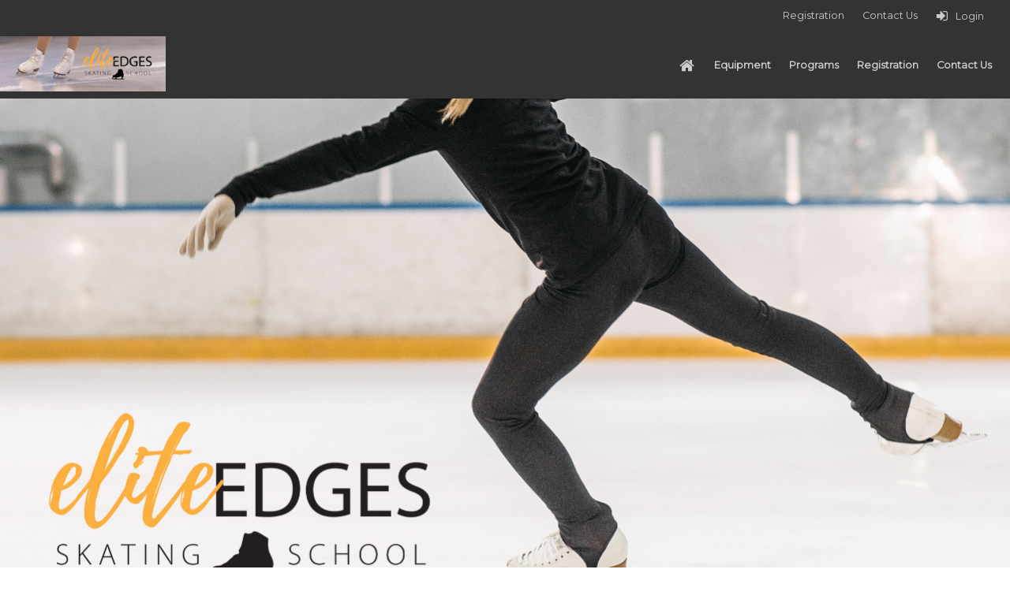

--- FILE ---
content_type: text/html; charset=UTF-8
request_url: https://www.eliteedgesss.ca/registration/
body_size: 42463
content:
<!DOCTYPE HTML PUBLIC "-//W3C//DTD HTML 4.01 Transitional//EN" "http://www.w3.org/TR/html4/loose.dtd">
<html>
	<head>
		<meta http-equiv="Content-Type" content="text/html; charset=utf-8" >
		<meta name = "viewport" content = "width=device-width,initial-scale=1" />
		<link rel="shortcut icon" href="/sites/images/favicon.ico" />
		<title>Registration :: Elite Edges Skating School </title>
		<meta name="description" content="Be United. Be Unique. Be ELITE. " />
		<meta name="keywords" content="Elite Edge, skating lessons, CANSKATE, Skate Canada programs, Vaughan, Woodbridge, York Region, York, Toronto, learn to skate, ice skating, edges, elite edges, figure skating, hockey, skating, near me, skates, skating, Vaughan, GTA, Greater Toronto Area" />
				<!--[if lte IE 8]>
<link rel="stylesheet" type="text/css" href="/css/ie.css" />
<![endif]-->
	<link type="text/css" href="/js/chosen/chosen.min.css?1768316439" rel="stylesheet">
	<link type="text/css" href="/css/overcast/jquery-ui-1.10.3.custom.min.css?1768316439" rel="stylesheet">
	<link type="text/css" href="/css/tooltipster.bundle.min.css?1768316439" rel="stylesheet">
	<link type="text/css" href="/css/themes/tooltipster-sideTip-shadow.min.css?1768316439" rel="stylesheet">
	<link type="text/css" href="/css/introjs.min.css?1768316439" rel="stylesheet">
	<link type="text/css" href="/css/ui.css?1768316439" rel="stylesheet">
	<link type="text/css" href="/css/multi.min.css?1768316439" rel="stylesheet">
	<link type="text/css" href="/js/fancybox2/jquery.fancybox.css?1768316439" rel="stylesheet">
	<link type="text/css" href="/js/selectize/css/selectize.css?1768316439" rel="stylesheet">
	<link type="text/css" href="/css/selectize-disable.css?1768316439" rel="stylesheet">
	<link type="text/css" href="/css/bootstrap.min.css?1768316439" rel="stylesheet">
	<link type="text/css" href="/js/@fullcalendar/core/main.min.css?1768316439" rel="stylesheet">
	<link type="text/css" href="/js/@fullcalendar/daygrid/main.min.css?1768316439" rel="stylesheet">
	<link type="text/css" href="/js/@fullcalendar/timegrid/main.min.css?1768316439" rel="stylesheet">
	<link type="text/css" href="/js/@fullcalendar/list/main.min.css?1768316439" rel="stylesheet">
	<link type="text/css" href="/css/fullcalendar.override.css?1768316439" rel="stylesheet">
	<link type="text/css" href="/css/usimplecms/registration.css?1768316439" rel="stylesheet">
	<link type="text/css" href="/css/cropper.min.css?1768316439" rel="stylesheet">
	<link type="text/css" href="/themes/02-Binturong-defaultTheme/css/theme.css?1768316439" rel="stylesheet">
	<link type="text/css" href="/sites/css/site.css?1753198299" rel="stylesheet">
	<link type="text/css" href="https://fonts.googleapis.com/css2?family=Montserrat&display=swap" rel="stylesheet">


	<script type="text/javascript" src="/globals.php?msg_lang=eng&1768316439"></script>
<script>
	window.dataLayer = window.dataLayer || [];
	function gtag(){dataLayer.push(arguments);}
</script>




<script async src="https://www.googletagmanager.com/gtag/js?id=G-KN2DJFQGL1"></script>
<script>
	gtag('js', new Date());
	gtag('config', 'G-KN2DJFQGL1');
</script>


<script type="text/javascript">
	server_timezone = -300;
	registration_timer_display_time = 900;
	lang = 'eng';
						_CURRENT_COOKIE_POLICY_VERSIONS = [];
				_ACCOUNTING_SETTING = {"currency":{"symbol":"$","format":{"pos":"%s%v","zero":"%s%v","neg":"- %s%v"},"decimal":".","thousand":",","precision":2},"number":{"precision":2,"thousand":",","decimal":"."},"symbolWithSign":"- $"};
					_DATE_FORMATS = {"7":"h:mm A","8":"h:mm:ss A","6":"MMMM D, Y [at] h:mm A","5":"MMMM D, Y","4":"MMM D, Y, h:mm A","3":"MMM D, Y","2":"Y-MM-DD h:mm A","1":"Y-MM-DD","9":"Y-MM-DD h:mm:ss A","10":"MMM","11":"DD\/MM\/YY","12":"DD\/MM\/YY h:mm A","13":"DD\/MM\/YY h:mm:ss A"};
				MOMENT_LOCALE = "en-ca";
	
			SHORT_DATE = 1;
				SHORT_DATE_TIME = 2;
				MEDIUM_DATE = 3;
				MEDIUM_DATE_TIME = 4;
				LONG_DATE = 5;
				LONG_DATE_TIME = 6;
				TIME_ONLY = 7;
				TIME_WITH_SEC = 8;
				SHORT_DATE_TIME_WITH_SEC = 9;
		
			lang = "eng";
				_SITE_LANGUAGES = ["eng"];
	
	languages = ["eng"];

	langOptions = {"eng":"English"};

				participantSample = {"account_id":null,"birthdate":null,"category_level_id":null,"deleted":0,"first_name":null,"gender_id":null,"guid":null,"last_name":null,"league_participant_id":null,"participant_id":null,"participant_since":null,"update_time":null,"user_id":null,"id":null,"name":"","corporate_name":"","dropdownLabel":"","context_id":0,"site_field_values":{},"site_participant_field_values":{"_skate_canada_number":{"value":"","icon":"","skateCanadaContactId":false,"field_name":""}},"constraints":{"first_name":{"presence":{"allowEmpty":false,"message":"First Name is required."}},"last_name":{"presence":{"allowEmpty":false,"message":"Last Name is required."}},"gender_id":{"inclusion":{"within":["2","1"],"message":"Gender is required."}},"birthdate":{"datetime":{"dateOnly":true,"message":"Birthdate is required."}}},"instructor":null,"participant_since_formatted":"2026-01-19","birthdate_formatted":null,"instructors":[],"deletable":null,"can_edit":false,"can_view":false,"can_register":false,"can_unlink":false,"roles":[],"site_groups":[],"policies":[],"age":null,"displayAge":null,"instructor_ids":[]};
	            preventDuplicates = false;
    	var adminScope = false;
	
	allGenders = {"2":{"deleted":0,"description_string_id":17,"gender_code":"F","gender_id":2,"guid":null,"league_gender_id":null,"sc_gender_code":"F","sort_order":0,"local_string":{"eng":{"summary":"Female","content":null},"fre":{"summary":"Femme","content":null}}},"1":{"deleted":0,"description_string_id":16,"gender_code":"M","gender_id":1,"guid":null,"league_gender_id":null,"sc_gender_code":"M","sort_order":1,"local_string":{"eng":{"summary":"Male","content":null},"fre":{"summary":"Homme","content":null}}}};

	
			isSiteLive = true;
	
    		policyMandatoryScroll = true;
        	birthdateRequired = 0;
    
	var __RESPONSIVE_SLIDERS_URL = '/js/ui-widgets/responsiveslides.min.js';
	var __INCLUDE_CSS = '/js/chosen/chosen.min.css?1768316439,/css/overcast/jquery-ui-1.10.3.custom.min.css?1768316439,/css/tooltipster.bundle.min.css?1768316439,/css/themes/tooltipster-sideTip-shadow.min.css?1768316439,/css/introjs.min.css?1768316439,/css/ui.css?1768316439,/css/multi.min.css?1768316439,/js/fancybox2/jquery.fancybox.css?1768316439,/js/selectize/css/selectize.css?1768316439,/css/selectize-disable.css?1768316439,/css/bootstrap.min.css?1768316439,/js/@fullcalendar/core/main.min.css?1768316439,/js/@fullcalendar/daygrid/main.min.css?1768316439,/js/@fullcalendar/timegrid/main.min.css?1768316439,/js/@fullcalendar/list/main.min.css?1768316439,/css/fullcalendar.override.css?1768316439,/css/usimplecms/registration.css?1768316439,/css/cropper.min.css?1768316439,/themes/02-Binturong-defaultTheme/css/theme.css?1768316439,/sites/css/site.css?1753198299,https://fonts.googleapis.com/css2?family=Montserrat&display=swap';
        require_address = false;
    			POLICY_KEY_VALUE_TAGS = {"member_name":"Parent\/caregiver Name","member_first_name":"Parent\/caregiver First Name","member_last_name":"Parent\/caregiver Last Name","member_address1":"Address Line 1","member_address2":"Address Line 2","member_city":"City","member_prov_state":"Province \/ State","member_postal_zip":"Postal \/ Zip Code","member_country":"Country","member_tel":"Telephone","member_tel_alt":"Mobile","member_email":"Email","participant_first_name":"Skater First Name","participant_last_name":"Skater Last Name","participant_name":"Skater Name","participant_birthdate":"Skater Birthdate","participant_age":"Skater Age","participant_gender":"Skater Gender","signature":"Signature","initials":"Initials","checkbox":"Checkbox","custom_field":"Custom Field","expiry|short_date":"Expiry (Short Date)","expiry|medium_date":"Expiry (Medium Date)","expiry|long_date":"Expiry (Long Date)","current_date|short_date":"Current Date (Short)","current_date|medium_date":"Current Date (Medium)","current_date|long_date":"Current Date (Long)","current_date|time":"Current Date (Time)","current_date":"Date","qrcode":"QR Code"};
	    	POLICY_FONT_OPTIONS = [{"k":"inherit","v":"-- Signature Font --"},{"k":"'Italianno', cursive","v":"Italianno"},{"k":"'Dancing Script', cursive","v":"Dancing Script"},{"k":"'Birthstone', cursive","v":"Birthstone"},{"k":"'Euphoria Script', cursive","v":"Euphoria Script"},{"k":"'Pinyon Script', cursive","v":"Pinyon Script"}];
        		POLICY_DATE_TAGS = ["current_date|short_date","current_date|medium_date","current_date|long_date","current_date|time"];
    	
	var price_inclusive_of_taxes = false;
    	price_inclusive_of_taxes = false;
            var autoRenewWizardOptions = {"recurrence_types":[{"k":"month","v":"Monthly"},{"k":"year","v":"Yearly"},{"k":"week","v":"Weekly"},{"k":"day","v":"Daily"}],"recurrence_labels_by_type":{"day":"day(s)","week":"week(s)","month":"month(s)","year":"year(s)"}};
	var UPLIFTER_STRTOTIME_SETTINGS = {"regex":"\/previous\\s*((((2[0-8]|1[0-9]|[1-9])|(last))\\s*day)?\\s*by\\s*(month[s]?)|((monday)|(tuesday)|(wednesday)|(thursday)|(friday)|(saturday)|(sunday))?\\s*by\\s*(week[s]?)|\\s*by\\s*(year[s]?))\/","day_number":4,"last":5,"month":6,"week_days_gap":7,"monday":8,"tuesday":9,"wednesday":10,"thursday":11,"friday":12,"saturday":13,"sunday":14,"week":15};
	UPLIFTER_STRTOTIME_SETTINGS.regex = /previous\s*((((2[0-8]|1[0-9]|[1-9])|(last))\s*day)?\s*by\s*(month[s]?)|((monday)|(tuesday)|(wednesday)|(thursday)|(friday)|(saturday)|(sunday))?\s*by\s*(week[s]?)|\s*by\s*(year[s]?))/;
</script><!--[if lte IE 8]>
<script type="text/javascript" src="/js/ie.js"></script>
<script type="text/javascript" src="/js/es5-shim.min.js"></script>
<script type="text/javascript" src="/js/es5-sham.min.js"></script>
<![endif]-->
<script type="text/javascript" src="/js/es6-shim.min.js"></script>
<script type="text/javascript" src="/js/es6-sham.min.js"></script>
	<script type="text/javascript" src="/js/jquery-1.8.3.min.js?1768316439"></script>
	<script type="text/javascript" src="/js/jquery-migrate-1.1.1.min.js?1768316439"></script>
	<script type="text/javascript" src="/js/jquery-ui-1.10.3.custom.min.js?1768316439"></script>
	<script type="text/javascript" src="/js/chosen/chosen.jquery.min.js?1768316439"></script>
	<script type="text/javascript" src="/js/multi.js?1768316439"></script>
	<script type="text/javascript" src="/js/modernizr.custom.js?1768316439"></script>
	<script type="text/javascript" src="/js/jquery.flexnav.min.js?1768316439"></script>
	<script type="text/javascript" src="/js/tooltipster.bundle.min.js?1768316439"></script>
	<script type="text/javascript" src="/js/strtotime.js?1768316439"></script>
	<script type="text/javascript" src="/js/ui.js?1768316439"></script>
	<script type="text/javascript" src="/js/localizedFields.js?1768316439"></script>
	<script type="text/javascript" src="/js/disableAutoFill.js?1768316439"></script>
	<script type="text/javascript" src="/js/jquery.serializejson.min.js?1768316439"></script>
	<script type="text/javascript" src="/js/jquery.ui.touch-punch.min.js?1768316439"></script>
	<script type="text/javascript" src="/js/jquery-ui-timepicker-addon.js?1768316439"></script>
	<script type="text/javascript" src="/js/introjs.min.js?1768316439"></script>
	<script type="text/javascript" src="/js/validate.min.js?1768316439"></script>
	<script type="text/javascript" src="/js/fancybox2/jquery.fancybox.pack.js?1768316439"></script>
	<script type="text/javascript" src="/js/knockout-min-3.4.0.js?1768316439"></script>
	<script type="text/javascript" src="/js/knockout.mapping-min-2.6.0.js?1768316439"></script>
	<script type="text/javascript" src="/js/knockout.validation-min-2.0.3.js?1768316439"></script>
	<script type="text/javascript" src="/js/utils/utils.js?1768316439"></script>
	<script type="text/javascript" src="/js/moment.min.js?1768316439"></script>
	<script type="text/javascript" src="/js/moment-timezone.js?1768316439"></script>
	<script type="text/javascript" src="/js/selectize/js/standalone/selectize.min.js?1768316439"></script>
	<script type="text/javascript" src="/js/selectize-disabled.js?1768316439"></script>
	<script type="text/javascript" src="/js/ko_selectize.js?1768316439"></script>
	<script type="text/javascript" src="/js/accounting.min.js?1768316439"></script>
	<script type="text/javascript" src="/js/knockout-custom-bindings.js?1768316439"></script>
	<script type="text/javascript" src="/js/underscore/underscore-min.js?1768316439"></script>
	<script type="text/javascript" src="/js/bootstrap.min.js?1768316439"></script>
	<script type="text/javascript" src="/js/underscore-min.js?1768316439"></script>
	<script type="text/javascript" src="/js/@fullcalendar/core/main.min.js?1768316439"></script>
	<script type="text/javascript" src="/js/@fullcalendar/daygrid/main.min.js?1768316439"></script>
	<script type="text/javascript" src="/js/@fullcalendar/timegrid/main.min.js?1768316439"></script>
	<script type="text/javascript" src="/js/@fullcalendar/list/main.min.js?1768316439"></script>
	<script type="text/javascript" src="/js/@fullcalendar/moment/main.min.js?1768316439"></script>
	<script type="text/javascript" src="/js/@fullcalendar/moment-timezone/main.min.js?1768316439"></script>
	<script type="text/javascript" src="/js/@fullcalendar/interaction/main.min.js?1768316439"></script>
	<script type="text/javascript" src="/js/order-common.js?1768316439"></script>
	<script type="text/javascript" src="/js/filterTable.js?1768316439"></script>
	<script type="text/javascript" src="/js/calendar.js?1768316439"></script>
	<script type="text/javascript" src="/js/usimplecms/registration.js?1768316439"></script>
	<script type="text/javascript" src="/js/usimplecms/registration-view.js?1768316439"></script>
	<script type="text/javascript" src="/js/cropper.min.js?1768316439"></script>
	<script type="text/javascript" src="/js/recaptcha.js?key=6LeWysEUAAAAAN9cNvicDMs_hcT73YMQwKY2yUXq&amp;1768316439"></script>
<script type="text/javascript">
	var moment_timezone = 'America/Toronto';
    
	if (accounting && _ACCOUNTING_SETTING) {
		accounting.settings = _ACCOUNTING_SETTING
	}

	let setTimezone = function () {
		if (typeof moment === 'function' && typeof moment.tz === 'function') {
			moment.tz.setDefault(moment_timezone);
		}
		moment.locale(MOMENT_LOCALE || 'en');
	};

	if(typeof moment === 'function') {
		setTimezone();
	} else if(typeof jQuery === 'function') {
		$(document).ready(setTimezone)
    } else {
    	window.addEventListener('load', setTimezone);
	}
    
</script>

	</head>
	<body id="topPage">
	
		<script>

(function(i,s,o,g,r,a,m){i['GoogleAnalyticsObject']=r;i[r]=i[r]||function(){
	(i[r].q=i[r].q||[]).push(arguments)},i[r].l=1*new Date();a=s.createElement(o),
	m=s.getElementsByTagName(o)[0];a.async=1;a.src=g;m.parentNode.insertBefore(a,m)
})(window,document,'script','//www.google-analytics.com/analytics.js','ga');

ga('create', 'UA-53549833-1', {
	'cookieDomain': 'www.eliteedgesss.ca'
});
ga('set','anonymizeIp', true);
ga('send', 'pageview');

</script>
	<input type="hidden" class="recaptcha" data-action="pageView" data-sitekey="6LeWysEUAAAAAN9cNvicDMs_hcT73YMQwKY2yUXq" />
	<div id="footerAgreement" class="animated fadeInUp">
				<div class="m-row">
			<div class="m-cell-lock fourFifth">
				<div class="m-cellpad-h"> <b>Browser Cookies</b> </div>
			</div>
			<div class="m-cell-lock oneFifth textRight">
				<div class="m-cellpad-h">
					<span class="icon-x" id="footerClose"></span>
				</div>
			</div>
		</div>
		<div class="m-row">
			<div class="m-cell-lock fiveSixth small-fourFifth xsmall-fullWidth">
				<div class="m-cellpad"> This site uses cookies necessary to properly function. By closing this popup, clicking a link or continuing to browse otherwise, you agree to the use of cookies. <a href="/ajax/cookies.php" class="fancybox">View our policies.</a> </div>
			</div>
			<div class="m-cell-lock oneSixth small-oneFifth xsmall-fullWidth textRight buttonBar">
				<div class="m-cellpad">
					<button class="btnAction" id="footerAgree">Accept</button>
				</div>
			</div>
		</div>
	</div>		<noscript>
			
				<style type="text/css">
					.js_only{
						display:none;
					}
				</style>
			
		</noscript>
		<a href="#topPage" class="backToTop icon-chevron-up"></a>
				<header id="header">
			<div id="greetingBar">
				<div class="fixedContainer mainBody">
					<div class="m-row">
						<span class="m-cell oneHalf firstColumnSection">
							<span class="greeting">
	<span class="contentPlaceholder" data-content-placeholder="greeting"></span>
</span>						</span>
							<div class="m-cell oneHalf">
								<div class="m-cellpad-h">
									<div id="topNav">
	<nav class="dropdown">
		<ul id="topNavMenu" class="fixedContainer">
							
	<li class="Registration" >
		        		 <a title="Registration" class="" href="/registration/"  > 										<span class="menuText">Registration</span>
														</a>
										</li>
							
	<li class="ContactUs" >
		        		 <a title="Contact Us" class="" href="/contact-us/"  > 										<span class="menuText">Contact Us</span>
														</a>
										</li>
										
	<li class="Login" data-content-placeholder="userNavLis">
		        		 <a title="Login" class="userLogin userMenuItem ajaxLogin" href="/login/"  > 										<span class="menuText">Login</span>
														</a>
										</li>
										<li>
					<!-- Google tag (gtag.js) -->
<p>
<script src="https://www.googletagmanager.com/gtag/js?id=AW-11404746051" async="" type="text/javascript"></script>
<script async="true" type="text/javascript">
  window.dataLayer = window.dataLayer || [];
  function gtag(){dataLayer.push(arguments);}
  gtag('js', new Date());

  gtag('config', 'AW-11404746051');</script>
</p>				</li>
					</ul>
	</nav>
</div>								</div>
							</div>
					</div>
				</div>
			</div>
			<div id="headerNav">
				<div class="fixedContainer mainBody">
					<div class="m-row">
						<div class="m-cell-lock oneFifth small-twoThird firstColumnSection"> <a href="/"  id="clubLogo"> <img id="headerImage" src="/sites/images/top_header.png?1768827821" title="Elite Edges Skating School " alt="Elite Edges Skating School "/> </a> </div>
						<div class="m-cell fourFifth mobileMenu">
							<nav id="mainNav" class="dropdown">
	<span class="menuTarget" title="Menu"></span>
	<ul class="menuItems fixedContainer" id="mainNavMenu">
					<li><a href="/" class="icon-home staticIcon" title="Home"></a></li>
							
	<li class="Equipment" >
		        		 <a title="Equipment" class="" href="/equipment/"  > 										<span class="menuText">Equipment</span>
														</a>
										</li>
					
	<li class="Programs" >
		        		 <a title="Programs" class="" href="/eliteedgesss-uplifter-com-programs/"  > 										<span class="menuText">Programs</span>
														</a>
										</li>
					
	<li class="Registration" >
		        		 <a title="Registration" class="" href="/registration/"  > 										<span class="menuText">Registration</span>
														</a>
										</li>
					
	<li class="ContactUs" >
		        		 <a title="Contact Us" class="" href="/contact-us/"  > 										<span class="menuText">Contact Us</span>
														</a>
										</li>
							<li>
							</li>
			</ul>
</nav>						</div>
					</div>
				</div>
			</div>
		</header>
		
		<a href="#topPage" class="backToTop"></a>
		<article id="content" class="clearfix">
							<div id="topNotices" class="fixedContainer">
								</div>
						<div class="headerBar">
			<p><img src="/sites/files/Untitled%20design.png" border="0"></p>			</div>
			<div class="contentSection">
				<div class="mainBody fixedContainer">
		<div class="attentionMsg">
		<h3>Have an Account?</h3>
		<p> You must <a href="/login/?redirect=%2Fregistration%2F" class="userLogin ajaxLogin">login or create an account</a> to register for programs. </p>
	</div>
		<div class="noColumns">
		<div class="mainContent">
			<div>
				<div class="defaultContent">									<div class="warningMsg" style="margin-bottom: 10px;">
												<p>Please note that if our system detects more than 30 minutes of inactivity in your browser, your registration spots will no longer be reserved and you will need to begin again.</p>
												<p>Having difficulty finding a program? Use the side menu options to filter the displayed programs.</p>
					</div>
								</div>			</div>
			 <div>
				     <div id="registration-list-view" data-bind="template: { name: selectedTemplateId, data: $root }"></div>


        <script id="default-group-list-with-sub-nav-filters-tpl" type="text/html">
        <div class="contentSection registrationLayout">
            <div id="subNav" class="dropMenu">
                
                <h3>Find Programs</h3>
<span class="menuClickTarget"></span>
<div class="menuContent">
    <div class="filterDesc">Filter the programs in the main area by selecting options from the dropdowns below.</div>
    <!-- ko foreach: filter_groups -->
    <div class="field" data-bind="visible: filters().length > 1">
        <label data-bind="text: name"></label>
        <select data-bind="foreach: filters, value: selectedOption, event: {change : $parent.filterProducts}">
            <!-- ko if: $index() == 0 -->
            <option value="" data-bind="text:'--'"></option>
            <!-- /ko -->
            <option data-bind="disable: disable, value: $data, text: name"></option>
        </select>
        <ul class="unstyled multiselectItems" style="width:96%" data-bind="foreach: selectedOptions">
            <li class="m-row">
                <small>
                    <div class="m-cell-lock fiveSixth small-fourFifth xsmall-twoThird">
                        <div class="m-cellpad">
                            <span data-bind="text: name"></span>
                        </div>
                    </div>
                    <div class="m-cell-lock oneSixth textRight small-oneFifth xsmall-oneThird">
                        <div class="m-cellpad">
                            <i class="icon-delete tooltip" title="Delete" data-bind="click: function () {$parent.removeFilter($data); $root.filterProducts()}"></i>
                        </div>
                    </div>
                </small>
            </li>
        </ul>
    </div>
    <!-- /ko -->
    <div class="field titleSpacer"> <label>Show</label> <select data-bind="options: showOptions,
                            optionsText: 'text',
                            optionsValue: 'value',
                            optionsCaption: jsmsgAllPrograms,
                            value: $root.showSelectedOption"></select>
    </div>
    <div class="field titleSpacer"> <label>Sort Programs In Each Category Level by:</label> <select data-bind="options: sortOptions,
                            optionsText: 'text',
                            optionsValue: 'value',
                            value: $root.selectedSortOption"></select>
    </div>
</div>
<div class="clear"></div>
<!-- ko if: $root.settings.checkoutButtons().length-->
<div class="specifyHide">
    <br />
    <ul id="leftNavMenu" class="nav" data-bind="foreach: $root.settings.checkoutButtons">
        <li>
            <a data-bind="text: local_string[lang].summary, attr: (function(){return {href: url}})()"></a>
        </li>
    </ul>
</div>
<!-- /ko -->
                
            </div>

            <div class="bodyWithNav noPadding">
                <h1>Program Registrations</h1> <a href="#" class="btnAction rightAlign" data-bind="visible: selectedView() == 'calendar-view', click: function() { toggleView('default-group-list-with-sub-nav-filters'); }"> List View </a> <a href="#" class="btnAction rightAlign" data-bind="visible: selectedView() == 'default-group-list-with-sub-nav-filters', click: function() { toggleView('calendar-view'); }"> CALENDAR VIEW </a> <div data-bind="template: { name: selectedView, data: $root }"></div>
            </div>
        </div>
    </script>


    <!-- List Group View -->
    <script id="default-group-list-with-sub-nav-filters" type="text/html">
        <table class="prodListItems filterable">
            <!-- ko foreach: groupedProducts -->
            <thead data-bind="visible: $root.showGroupTitle($data)">
            <tr>
                <th colspan="3">
                    <h2><!-- ko text: name --><!-- /ko --></h2>
                </th>
            </tr>
            <tr>
                <th>Program Description</th>
                <th>Fees</th>
                <th></th>
            </tr>
            </thead>

            <!-- ko foreach: products.sort($root.sortProduct) -->
            <tbody data-bind="css: { nodisplay: !show_on_list()}">
            <tr>
                <td>
                    <div class="mobileLineSpace">
                        <a href="#" class="itemTitle" data-bind="click: toggleDescription">
                            <!-- ko text: summary --><!-- /ko -->
                            <!-- ko if: program.allow_drop_in() -->
                            <span class="icon-dropin tooltip staticIcon" title="Drop In Available"></span>
                            <!-- /ko -->
                            <!-- ko if: cart_code -->
                            <span class="staticIcon tooltip icon-key" title="Registration Code Required"></span>
                            <!-- /ko -->
                            <br /> <span style="margin-left: 2%; font-size: 0.9em;"> &raquo; View Details </span>
                        </a>
                        <i style="margin-left: 2%;">
                            <!-- ko text: program.event_count --><!-- /ko -->  <!-- ko if: program.event_count() == 1 -->Event<!-- /ko --><!-- ko ifnot: program.event_count() == 1 -->Events<!-- /ko -->
                        </i>
                    </div>
                    <div style="margin-left: 2%;">
                        <div class="col oneHalfCol"> <span class="blockLabel">Start &amp; End Date:</span>
                            <!--ko text: program_date_range --><!--/ko-->
                        </div>
                        <div class="col oneHalfCol"> <span class="blockLabel">Day / Time / Location:</span>
                            <!-- ko text: program.day_time --><!--/ko--><br />
                            <!-- ko text: program.facility().summary --><!--/ko-->,<br />
                            <!-- ko text: program.location().summary --><!--/ko-->
                            <!-- ko if: program.location().show_address -->
                                <br /><span data-bind="text: program.facility().address.address1"></span><!-- ko if: program.facility().address.address2 -->, <span data-bind="text: program.facility().address.address2"></span><!-- /ko -->
                                <br/><span data-bind="text: program.facility().address.city"></span> <span data-bind="text: program.facility().address.prov"></span>
                                <br/><span data-bind="text: program.facility().address.country"></span> <span data-bind="text: program.facility().address.postal"></span>
                            <!-- /ko -->
                        </div>
                    </div>
                </td>
                <td align="center">
                    <!-- ko if: price_display_mode() !== 'none'-->
	<!-- ko ifnot: dropinOnly -->
		<span class="nowhitespace">
			<!-- ko if: price_display_mode() == 'total' -->
				<!-- ko text: item_price.currency() --><!--/ko-->
			<!-- /ko -->
			<!-- ko if: price_display_mode() == 'installments' -->
				<div data-bind="html: installmentPrice"></div>
			<!-- /ko -->
		</span>
		<!-- ko if: item_price() < base_price() &&  price_display_mode() !== 'installments' -->
			<span class="originalPrice" data-bind="text: base_price.currency()"></span>
		<!-- /ko -->
	<!-- /ko -->
	<!-- ko if: dropinOnly -->
		<span class="nowhitespace" data-bind="text: program.drop_in_price_range"></span>
	<!-- /ko -->
<!-- /ko -->
<!--ko text: fee_description --><!--/ko-->
                </td>
                <td align="center">
                    <!-- ko if: showButtons($root.userHasBetaOrders) -->
	<!-- ko if: showProgramIsFull -->
		<div> FULL </div>
		<!-- ko if: showWaitlistSpots -->
			<div>
				<span style="color: #aaa; white-space: nowrap;">
					(<!-- ko text: qty_waitlisted --><!-- /ko --> Waiting)<br />
				</span>
			</div>
		<!-- /ko -->
	<!-- /ko -->
	<div class="mobileLineSpace">
	<form action="#" method="get" class="addToCartAjax">
		<!-- ko if: buttonsEnabled($root.userHasBetaOrders) -->
		<input type="hidden" name="action" value="add_order_item"/>
		<input type="hidden" name="product_id" data-bind="value: product_id" />
		<input type='submit' class="btnAction" data-bind="value: buttonText" />
		<!-- /ko -->
		<!-- ko ifnot: buttonsEnabled($root.userHasBetaOrders) -->
		<input type='button' class="btnAction isDisabled" data-bind="value: buttonText" />
		<!-- /ko -->
	</form>
	</div>
	<!-- ko if: showWaitlistIsFull -->
	<div> <span style="font-size: 11px; color: #aaa;">Waitlist is full.</span>
	</div>
	<!-- /ko-->
	<!-- ko if: showSpotsLeft -->
	<div>
		<i style="white-space: nowrap;">
			<!-- ko text: spots --><!-- /ko --> spot(s) left </i> </div>
	<!-- /ko -->
<!-- /ko -->
<!-- ko if: showBetaMode($root.userHasBetaOrders) -->
<div> <small>Beta Test Mode</small> </div>
<!-- /ko -->
<!-- ko if: showRegistrationBegins() || showTimer() -->
	<div data-bind="css: { tooltip: showSystemTimeWarning }">
		<!-- ko if: showTimer -->
		<span class="blockLabel"><!-- ko if: haveBetaMode($root.userHasBetaOrders) -->Public <!-- /ko -->Registration Begins In:</span> <h4 class="itemTitle"><!-- ko text: countdown --><!-- /ko --></h4>
		<!-- ko if: showRegistrationBegins -->
		<br /><!--ko text: program.registration_start_time.date(LONG_DATE_TIME) --><!--/ko-->
		<!-- /ko -->
		<!-- /ko -->
		<!-- ko if: !showTimer() && showRegistrationBegins() -->
			<span class="blockLabel"><!-- ko if: haveBetaMode($root.userHasBetaOrders) -->Public <!-- /ko -->Registration Begins:</span><!--ko text: program.registration_start_time.date(LONG_DATE_TIME) --><!--/ko-->
		<!-- /ko -->
		<!-- ko if: showSystemTimeWarning -->
		<span class="icon-warningLarge tooltip"></span>
		<!-- /ko -->
		<!-- ko if: showSystemTimeWarning -->
			<div class="tooltipContent"> We have noticed that your system time is off from our server by <!-- ko text: window.timeOffsetNice --><!-- /ko -->
			</div>
		<!-- /ko -->
	</div>
<!-- /ko -->
                </td>
            </tr>
            <tr class="programDetails prodItem nodisplay" data-bind="fadeVisible: showProductDescription">
                <td style="padding-left:3%;"> <b>Program Description:</b> <div data-bind="html: description"></div> <br /> <b>Registration Begins:</b> <!--ko text: program.registration_start_time.date(LONG_DATE_TIME) --><!--/ko--><br /> <b>Registration Cut-off:</b> <!--ko text: program.registration_cutoff.date(LONG_DATE_TIME) --><!--/ko--><br />
                    <!-- ko if: program.withdrawal_deadline --> <b>Withdrawal Deadline:</b> <!--ko text: program.withdrawal_deadline.date(LONG_DATE_TIME) --><!--/ko--><br />
                    <!-- /ko -->
                </td>
                <td>&nbsp;</td>
                <td>
                    <!-- ko if: $root.loggedIn() && ko.unwrap(program.volunteer_positions) && registrationHasStarted($root.userHasBetaOrders())() -->
	<div class="textCenter"> <a data-bind="attr: volunteerAttr"> Volunteer for this Program </a> </div>
<!-- /ko -->
                </td>
            </tr>

            </tbody>
            <!-- /ko -->

            <!-- /ko -->
        </table>
    </script>

<!-- Calendar View -->
<script id="calendar-view" type="text/html">
    <br class="clear"/>
    <div id="calendar"></div>
</script>
<!-- End of Calendar View -->

<script type="text/javascript">
    var registrationData = {"data":{"filter_groups":[{"name":"Categories","type":"categories","filters":[{"name":"CANSKATE","type":"categories","typeName":"Categories","id":"1","disable":false,"archived":"0"},{"name":"STARSKATE","type":"categories","typeName":"Categories","id":"2","disable":false,"archived":"0"}],"selectedOptions":[]},{"name":"Category Levels","type":"category_levels","filters":[{"name":"CANSKATE :: TEENS","type":"category_levels","typeName":"Category Levels","id":"10","category_id":"1","category":"CANSKATE","disable":false,"archived":"0"},{"name":"CANSKATE :: PRECANSKATE","type":"category_levels","typeName":"Category Levels","id":"1","category_id":"1","category":"CANSKATE","disable":false,"archived":"0"},{"name":"CANSKATE :: CANSKATE","type":"category_levels","typeName":"Category Levels","id":"3","category_id":"1","category":"CANSKATE","disable":false,"archived":"0"},{"name":"STARSKATE :: EEP FIGURE SKATING","type":"category_levels","typeName":"Category Levels","id":"4","category_id":"2","category":"STARSKATE","disable":false,"archived":"0"},{"name":"STARSKATE :: INTRODUCTORY","type":"category_levels","typeName":"Category Levels","id":"5","category_id":"2","category":"STARSKATE","disable":false,"archived":"0"},{"name":"STARSKATE :: STAR 1-5","type":"category_levels","typeName":"Category Levels","id":"6","category_id":"2","category":"STARSKATE","disable":false,"archived":"0"},{"name":"STARSKATE :: STAR 6-GOLD","type":"category_levels","typeName":"Category Levels","id":"7","category_id":"2","category":"STARSKATE","disable":false,"archived":"0"}],"selectedOptions":[]},{"name":"Seasons","type":"seasons","filters":[{"name":"FALL\/WINTER 2025-2026","type":"seasons","typeName":"Seasons","id":"11","disable":false}],"selectedOptions":[]},{"name":"Locations","type":"locations","filters":[{"name":"Elite Edges Skating School :: 989 Murray Ross Pkwy, North York, ON M3J 3M4","type":"locations","typeName":"Locations","id":"1","disable":false}],"selectedOptions":[]}],"products":[{"allow_lookup":0,"apply_to":"participant","attendance":null,"auto_renew_fee_settings":{},"cart_code":false,"deleted":0,"description_string_id":968,"distribute_tax":"checkout","earliest_billing_date":null,"fee_description_string_id":45,"guid":null,"hide_from_public_listing_pages":0,"hide_from_site_search":1,"initial_payment_amount":null,"installment_interval":null,"installment_period":null,"installment_start":null,"installments":0,"is_ticket":0,"max_redemption":null,"merchant_id":1,"merchant_payment_method_group_id":1,"print_ticket_only_if_paid":0,"product_id":219,"program_id":214,"qty_ordered":0,"qty_redeemed":0,"qty_registered":0,"qty_total":null,"qty_waitlisted":0,"recurrence":0,"recurrence_duration":null,"recurrence_initial_expiry_start_date":0,"recurrence_invoice_in_advance":null,"recurrence_late_fee":0,"recurrence_merchant_payment_method_id":null,"recurrence_percent":null,"recurrence_reuse_order_payment_details":1,"recurrence_send_order_receipt":1,"recurrence_site_field_id":null,"recurrence_total":null,"recurrence_use_credit":1,"registration":1,"renewal_start":0,"renewal_start_date":null,"season_id":11,"signup_notifications":null,"site_group_type_id":null,"sku":"WINTER2025-26TEENS-FRIDAY","status":"Public","subscription_id":null,"subtotal_percent":null,"tax_credit_eligible":0,"ticket_file_uri":null,"total":null,"update_time":1768809695,"volunteer_credits":null,"id":219,"price_display_mode":"total","current_total":312,"local_string":{"eng":{"summary":"WINTER 2025-26 TEENS - FRIDAY","content":"<p>WINTER 2025-26 TEENS - FRIDAY<\/p>"}},"recurrence_percent_formatted":null,"program":{"age_cutoff_date":null,"allow_drop_in":0,"allow_duplicate_registrations":null,"allow_min_age_as_of_reg_date":1,"can_self_withdraw":null,"category_id":1,"day_time":"FRIDAY 6:00 PM","day_time_description_string_id":352,"default_event_price":null,"default_location_id":1,"deleted":0,"description_string_id":968,"drop_in_can_self_withdraw":null,"drop_in_installments":0,"drop_in_registration_cutoff":null,"drop_in_registration_start":null,"drop_in_withdrawal_deadline":null,"drop_in_withdrawal_mode":null,"end_date":"2026-03-27","event_id":null,"first_event_id":null,"interval_end_date":null,"interval_start_date":null,"max_dropin_registrations":null,"max_dropin_waitlist":null,"max_full_registrations":null,"max_full_waitlist":null,"max_registrations":8,"max_registrations_global":null,"max_waitlist":null,"max_waitlist_global":null,"maximum_participants_per_registration":1,"meta_data":null,"minimum_participants_per_registration":1,"price_mode":"total","price_rounding":0,"priority_registration_time":null,"product_id":219,"program_id":214,"program_price":429,"proration_base_fee":0,"proration_interval":1,"recurrence_interval_stub_adjustment":0,"registration_cutoff":1774584000,"registration_start_time":1752033600,"season_id":11,"shared_capacity_children":0,"shared_capacity_parents":0,"show_waitlist_position":null,"start_date":"2026-01-02","update_time":1759236244,"web_meeting":0,"withdrawal_deadline":null,"withdrawal_mode":null,"id":214,"local_string":{"eng":{"summary":"WINTER 2025-26 TEENS - FRIDAY","content":"<p>WINTER 2025-26 TEENS - FRIDAY<\/p>"}},"program_name":"WINTER 2025-26 TEENS - FRIDAY","category":{"archived":0,"category_id":1,"deleted":0,"description_string_id":31,"display_order":1,"group_program_listing":null,"sc_category_name":null,"update_time":1759237056,"id":1,"local_string":{"eng":{"summary":"CANSKATE","content":""}}},"season":{"age_cutoff_date":1751342400,"default_season":0,"deleted":0,"description_string_id":854,"end_date":1774929600,"guid":null,"restricted":0,"season_id":11,"start_date":1757131200,"transaction_prefix":null,"transaction_prefix_pos":0,"update_time":1751979794,"local_string":{"eng":{"summary":"FALL\/WINTER 2025-2026","content":null}}},"date_range":"Jan 02, 2026 - Mar 27, 2026","category_levels":[{"category_id":1,"category_level_id":10,"category_order":0,"deleted":0,"description_string_id":970,"next_category_level_id":5,"sc_category_name":"","update_time":1759237027,"id":10,"local_string":{"eng":{"summary":"TEENS","content":null}},"summary":"TEENS"}],"registration_start_time_formatted":"2025-07-09 12:00 AM","registration_cutoff_formatted":"2026-03-27 12:00 AM","priority_registration_time_formatted":null,"location":{"background_color":"#3ccfdd","border_color":"#3ccfdd","deleted":0,"description_string_id":739,"facility_id":1,"font_color":"#000","location_id":1,"show_address":0,"show_address_on_invoice":0,"update_time":1731334992,"local_string":{"eng":{"summary":"989 Murray Ross Pkwy, North York, ON M3J 3M4","content":""}},"textColor":"#000","backgroundColor":"#3ccfdd","borderColor":"#3ccfdd","color":"#2a5e86"},"facility":{"address_id":150,"deleted":0,"description_string_id":27,"facility_id":1,"update_time":1731335005,"local_string":{"eng":{"summary":"Elite Edges Skating School","content":null}},"address":{"address_id":150,"company_name":null,"first_name":null,"last_name":null,"address1":"P.O. Box 466","address2":"","city":"Kleinburg","prov":"Ontario","prov_code":"ON","country":"Canada","country_code":"CAN","country2Char":"CA","postal":"L0J 1C0","phone":"(416) 453-9127","cell":null,"email":null}},"first_event_start_timestamp":1767394800,"drop_in_events":[],"cache_expiry_time":1769212200,"cache_version":1,"event_count":11,"dropin_registration_cutoff":null,"dropin_registration_start_time":null,"current_price":312,"base_price":429,"allowProrating":true},"subtotal_percent_formatted":null,"tagged_object_ids":{"event_club_policy":[],"event_club_policy_no_event":[],"event_club_policy_with_event":[],"club_policy":[2,3,4],"club_policy_no_event":[],"club_policy_with_event":[],"product":[20,22,25],"product_no_event":[],"product_with_event":[],"site_field":[],"site_field_no_event":[],"site_field_with_event":[]},"isDeletable":false,"hasOrderItems":true,"product_site_tax_ids":[1,2],"useInstallments":false,"taxes":{"HST":{"tax_code":"HST","tax_name":"Ontario Harmonized Sales Tax","tax_rate":"0.13000","site_tax_id":"2","ledger_account_id":"","tax_rate_normalized":13}},"hasOrderItemSiteField":false,"spots":8,"spots_dropin":0,"waitlist_spots":null,"waitlist_spots_dropin":0,"waitlisted":0,"fee_description":"","recurrence_interval_start":null,"recurrence_interval_end":null,"recurrence_data_expiry":null,"recurrence_expiry":null,"cache_expiry_time":1769212200,"payment_group_name":"All Payments","cache_version":1,"suppress_remaining":[{"text":"suppress_remaining_spots","label":"Suppress Remaining Spots","value":false},{"text":"suppress_waitlist_count","label":"Suppress Waitlist Count","value":false}]},{"allow_lookup":0,"apply_to":"participant","attendance":null,"auto_renew_fee_settings":{},"cart_code":false,"deleted":0,"description_string_id":946,"distribute_tax":"checkout","earliest_billing_date":null,"fee_description_string_id":45,"guid":null,"hide_from_public_listing_pages":0,"hide_from_site_search":1,"initial_payment_amount":500,"installment_interval":"days","installment_period":30,"installment_start":1757131200,"installments":1,"is_ticket":0,"max_redemption":null,"merchant_id":1,"merchant_payment_method_group_id":1,"print_ticket_only_if_paid":0,"product_id":216,"program_id":211,"qty_ordered":0,"qty_redeemed":0,"qty_registered":4,"qty_total":null,"qty_waitlisted":0,"recurrence":0,"recurrence_duration":null,"recurrence_initial_expiry_start_date":0,"recurrence_invoice_in_advance":null,"recurrence_late_fee":0,"recurrence_merchant_payment_method_id":null,"recurrence_percent":null,"recurrence_reuse_order_payment_details":1,"recurrence_send_order_receipt":1,"recurrence_site_field_id":null,"recurrence_total":null,"recurrence_use_credit":1,"registration":1,"renewal_start":0,"renewal_start_date":null,"season_id":11,"signup_notifications":null,"site_group_type_id":null,"sku":"FALL\/WINTER2025-26EEPFIGURESKATING-SATURDAY","status":"Public","subscription_id":null,"subtotal_percent":null,"tax_credit_eligible":0,"ticket_file_uri":null,"total":null,"update_time":1768809695,"volunteer_credits":null,"id":216,"price_display_mode":"total","current_total":360,"local_string":{"eng":{"summary":"FALL\/WINTER 2025-26 EEP FIGURE SKATING - SATURDAY","content":"<p class=\"\" data-start=\"127\" data-end=\"153\"><strong class=\"\" data-start=\"127\" data-end=\"151\">EEP \u2013 Figure Skating<\/strong><\/p><p class=\"\" data-start=\"155\" data-end=\"537\">The <strong class=\"\" data-start=\"159\" data-end=\"191\">EEP \u2013 Figure Skating program<\/strong> is an invitation-only opportunity designed for skaters working at <strong class=\"\" data-start=\"258\" data-end=\"301\">CANSkate Stages 5 and 6 (or equivalent)<\/strong>. This program serves as a bridge between <strong class=\"\" data-start=\"343\" data-end=\"355\">CANSkate<\/strong> and <strong class=\"\" data-start=\"360\" data-end=\"373\">STARSkate<\/strong>, giving skaters an introduction to the structure, skills, and training expectations of figure skating\u2014while building confidence and a genuine love for the sport.<\/p><p class=\"\" data-start=\"539\" data-end=\"874\">Led in <strong class=\"\" data-start=\"546\" data-end=\"603\">small group lessons by Certified Skate Canada Coaches<\/strong>, skaters receive high-quality instruction and individual attention. The program focuses on developing core figure skating skills across <strong class=\"\" data-start=\"740\" data-end=\"782\">skills, artistic, dance, and freeskate<\/strong>, while also encouraging strong training habits, sportsmanship, and personal goal setting.<\/p><p class=\"\" data-start=\"876\" data-end=\"902\"><strong class=\"\" data-start=\"876\" data-end=\"900\">Program Requirements<\/strong><\/p><ul class=\"\" data-start=\"903\" data-end=\"1123\"><li class=\"\" data-start=\"903\" data-end=\"1011\"><p class=\"\" data-start=\"905\" data-end=\"1011\">Skaters must register for <strong class=\"\" data-start=\"931\" data-end=\"967\">one EEP \u2013 Figure Skating session<\/strong> <em class=\"\" data-start=\"968\" data-end=\"973\">and<\/em> <strong class=\"\" data-start=\"974\" data-end=\"998\">one CANSkate session<\/strong> each week.<\/p><\/li><li class=\"\" data-start=\"1012\" data-end=\"1123\"><p class=\"\" data-start=\"1014\" data-end=\"1123\">Skaters are expected to attend consistently, put forth their best effort, and maintain a positive attitude.<\/p><\/li><\/ul><p class=\"\" data-start=\"1125\" data-end=\"1147\"><strong class=\"\" data-start=\"1125\" data-end=\"1145\">Program Benefits<\/strong><\/p><ul class=\"\" data-start=\"1148\" data-end=\"1350\"><li class=\"\" data-start=\"1148\" data-end=\"1203\"><p class=\"\" data-start=\"1150\" data-end=\"1203\">Small group sizes for <strong class=\"\" data-start=\"1172\" data-end=\"1201\">focused skill development<\/strong><\/p><\/li><li class=\"\" data-start=\"1204\" data-end=\"1285\"><p class=\"\" data-start=\"1206\" data-end=\"1285\">A clear introduction to the <strong class=\"\" data-start=\"1234\" data-end=\"1283\">STARSkate training structure and expectations<\/strong><\/p><\/li><li class=\"\" data-start=\"1286\" data-end=\"1350\"><p class=\"\" data-start=\"1288\" data-end=\"1350\">A smooth and confident <strong class=\"\" data-start=\"1311\" data-end=\"1348\">transition into STAR 1 and beyond<\/strong><\/p><\/li><\/ul><p class=\"\" data-start=\"1352\" data-end=\"1656\"><strong class=\"\" data-start=\"1352\" data-end=\"1389\">Long-Term Development (LTD) Stage<\/strong><br class=\"\" data-start=\"1389\" data-end=\"1392\">The EEP \u2013 Figure Skating program falls within the <strong class=\"\" data-start=\"1442\" data-end=\"1464\">Fundamentals Stage<\/strong> of Skate Canada\u2019s Long-Term Development model. Its purpose is to prepare skaters for an efficient and successful progression into the <strong class=\"\" data-start=\"1599\" data-end=\"1623\">Learn-to-Train stage<\/strong> through <strong class=\"\" data-start=\"1632\" data-end=\"1653\">STAR 1 and beyond<\/strong>.<\/p><p>FALL\/WINTER 2025-26 EEP FIGURE SKATING - SATURDAY<\/p><p>Includes: 50 min on ice session, on ice group lesson, semi-private and private lesson format, and 45 min off ice session before on ice session<\/p><p><br data-mce-bogus=\"1\"><\/p>"}},"recurrence_percent_formatted":null,"program":{"age_cutoff_date":null,"allow_drop_in":0,"allow_duplicate_registrations":null,"allow_min_age_as_of_reg_date":1,"can_self_withdraw":null,"category_id":2,"day_time":"SATURDAY 12:45PM","day_time_description_string_id":660,"default_event_price":null,"default_location_id":1,"deleted":0,"description_string_id":946,"drop_in_can_self_withdraw":null,"drop_in_installments":0,"drop_in_registration_cutoff":null,"drop_in_registration_start":null,"drop_in_withdrawal_deadline":null,"drop_in_withdrawal_mode":null,"end_date":"2026-03-28","event_id":null,"first_event_id":null,"interval_end_date":null,"interval_start_date":null,"max_dropin_registrations":null,"max_dropin_waitlist":null,"max_full_registrations":null,"max_full_waitlist":null,"max_registrations":8,"max_registrations_global":null,"max_waitlist":null,"max_waitlist_global":null,"maximum_participants_per_registration":1,"meta_data":null,"minimum_participants_per_registration":1,"price_mode":"total","price_rounding":0,"priority_registration_time":null,"product_id":216,"program_id":211,"program_price":990,"proration_base_fee":0,"proration_interval":1,"recurrence_interval_stub_adjustment":0,"registration_cutoff":1774670400,"registration_start_time":1752033600,"season_id":11,"shared_capacity_children":0,"shared_capacity_parents":0,"show_waitlist_position":null,"start_date":"2025-09-06","update_time":1757210763,"web_meeting":0,"withdrawal_deadline":null,"withdrawal_mode":null,"id":211,"local_string":{"eng":{"summary":"FALL\/WINTER 2025-26 EEP FIGURE SKATING - SATURDAY","content":"<p class=\"\" data-start=\"127\" data-end=\"153\"><strong class=\"\" data-start=\"127\" data-end=\"151\">EEP \u2013 Figure Skating<\/strong><\/p><p class=\"\" data-start=\"155\" data-end=\"537\">The <strong class=\"\" data-start=\"159\" data-end=\"191\">EEP \u2013 Figure Skating program<\/strong> is an invitation-only opportunity designed for skaters working at <strong class=\"\" data-start=\"258\" data-end=\"301\">CANSkate Stages 5 and 6 (or equivalent)<\/strong>. This program serves as a bridge between <strong class=\"\" data-start=\"343\" data-end=\"355\">CANSkate<\/strong> and <strong class=\"\" data-start=\"360\" data-end=\"373\">STARSkate<\/strong>, giving skaters an introduction to the structure, skills, and training expectations of figure skating\u2014while building confidence and a genuine love for the sport.<\/p><p class=\"\" data-start=\"539\" data-end=\"874\">Led in <strong class=\"\" data-start=\"546\" data-end=\"603\">small group lessons by Certified Skate Canada Coaches<\/strong>, skaters receive high-quality instruction and individual attention. The program focuses on developing core figure skating skills across <strong class=\"\" data-start=\"740\" data-end=\"782\">skills, artistic, dance, and freeskate<\/strong>, while also encouraging strong training habits, sportsmanship, and personal goal setting.<\/p><p class=\"\" data-start=\"876\" data-end=\"902\"><strong class=\"\" data-start=\"876\" data-end=\"900\">Program Requirements<\/strong><\/p><ul class=\"\" data-start=\"903\" data-end=\"1123\"><li class=\"\" data-start=\"903\" data-end=\"1011\"><p class=\"\" data-start=\"905\" data-end=\"1011\">Skaters must register for <strong class=\"\" data-start=\"931\" data-end=\"967\">one EEP \u2013 Figure Skating session<\/strong> <em class=\"\" data-start=\"968\" data-end=\"973\">and<\/em> <strong class=\"\" data-start=\"974\" data-end=\"998\">one CANSkate session<\/strong> each week.<\/p><\/li><li class=\"\" data-start=\"1012\" data-end=\"1123\"><p class=\"\" data-start=\"1014\" data-end=\"1123\">Skaters are expected to attend consistently, put forth their best effort, and maintain a positive attitude.<\/p><\/li><\/ul><p class=\"\" data-start=\"1125\" data-end=\"1147\"><strong class=\"\" data-start=\"1125\" data-end=\"1145\">Program Benefits<\/strong><\/p><ul class=\"\" data-start=\"1148\" data-end=\"1350\"><li class=\"\" data-start=\"1148\" data-end=\"1203\"><p class=\"\" data-start=\"1150\" data-end=\"1203\">Small group sizes for <strong class=\"\" data-start=\"1172\" data-end=\"1201\">focused skill development<\/strong><\/p><\/li><li class=\"\" data-start=\"1204\" data-end=\"1285\"><p class=\"\" data-start=\"1206\" data-end=\"1285\">A clear introduction to the <strong class=\"\" data-start=\"1234\" data-end=\"1283\">STARSkate training structure and expectations<\/strong><\/p><\/li><li class=\"\" data-start=\"1286\" data-end=\"1350\"><p class=\"\" data-start=\"1288\" data-end=\"1350\">A smooth and confident <strong class=\"\" data-start=\"1311\" data-end=\"1348\">transition into STAR 1 and beyond<\/strong><\/p><\/li><\/ul><p class=\"\" data-start=\"1352\" data-end=\"1656\"><strong class=\"\" data-start=\"1352\" data-end=\"1389\">Long-Term Development (LTD) Stage<\/strong><br class=\"\" data-start=\"1389\" data-end=\"1392\">The EEP \u2013 Figure Skating program falls within the <strong class=\"\" data-start=\"1442\" data-end=\"1464\">Fundamentals Stage<\/strong> of Skate Canada\u2019s Long-Term Development model. Its purpose is to prepare skaters for an efficient and successful progression into the <strong class=\"\" data-start=\"1599\" data-end=\"1623\">Learn-to-Train stage<\/strong> through <strong class=\"\" data-start=\"1632\" data-end=\"1653\">STAR 1 and beyond<\/strong>.<\/p><p>FALL\/WINTER 2025-26 EEP FIGURE SKATING - SATURDAY<\/p><p>Includes: 50 min on ice session, on ice group lesson, semi-private and private lesson format, and 45 min off ice session before on ice session<\/p><p><br data-mce-bogus=\"1\"><\/p>"}},"program_name":"FALL\/WINTER 2025-26 EEP FIGURE SKATING - SATURDAY","category":{"archived":0,"category_id":2,"deleted":0,"description_string_id":34,"display_order":2,"group_program_listing":null,"sc_category_name":null,"update_time":1715003968,"id":2,"local_string":{"eng":{"summary":"STARSKATE","content":null}}},"season":{"age_cutoff_date":1751342400,"default_season":0,"deleted":0,"description_string_id":854,"end_date":1774929600,"guid":null,"restricted":0,"season_id":11,"start_date":1757131200,"transaction_prefix":null,"transaction_prefix_pos":0,"update_time":1751979794,"local_string":{"eng":{"summary":"FALL\/WINTER 2025-2026","content":null}}},"date_range":"Sep 06, 2025 - Mar 28, 2026","category_levels":[{"category_id":2,"category_level_id":4,"category_order":1,"deleted":0,"description_string_id":35,"next_category_level_id":null,"sc_category_name":null,"update_time":1676568723,"id":4,"local_string":{"eng":{"summary":"EEP FIGURE SKATING","content":null}},"summary":"EEP FIGURE SKATING"}],"registration_start_time_formatted":"2025-07-09 12:00 AM","registration_cutoff_formatted":"2026-03-28 12:00 AM","priority_registration_time_formatted":null,"location":{"background_color":"#3ccfdd","border_color":"#3ccfdd","deleted":0,"description_string_id":739,"facility_id":1,"font_color":"#000","location_id":1,"show_address":0,"show_address_on_invoice":0,"update_time":1731334992,"local_string":{"eng":{"summary":"989 Murray Ross Pkwy, North York, ON M3J 3M4","content":""}},"textColor":"#000","backgroundColor":"#3ccfdd","borderColor":"#3ccfdd","color":"#2a5e86"},"facility":{"address_id":150,"deleted":0,"description_string_id":27,"facility_id":1,"update_time":1731335005,"local_string":{"eng":{"summary":"Elite Edges Skating School","content":null}},"address":{"address_id":150,"company_name":null,"first_name":null,"last_name":null,"address1":"P.O. Box 466","address2":"","city":"Kleinburg","prov":"Ontario","prov_code":"ON","country":"Canada","country_code":"CAN","country2Char":"CA","postal":"L0J 1C0","phone":"(416) 453-9127","cell":null,"email":null}},"first_event_start_timestamp":1757177100,"drop_in_events":[],"cache_expiry_time":1769279700,"cache_version":1,"event_count":22,"dropin_registration_cutoff":null,"dropin_registration_start_time":null,"current_price":360,"base_price":990,"allowProrating":true},"subtotal_percent_formatted":null,"tagged_object_ids":{"event_club_policy":[],"event_club_policy_no_event":[],"event_club_policy_with_event":[],"club_policy":[2,3,4],"club_policy_no_event":[],"club_policy_with_event":[],"product":[20,22,25],"product_no_event":[],"product_with_event":[],"site_field":[],"site_field_no_event":[],"site_field_with_event":[]},"isDeletable":false,"hasOrderItems":true,"product_site_tax_ids":[1,2],"useInstallments":true,"taxes":{"HST":{"tax_code":"HST","tax_name":"Ontario Harmonized Sales Tax","tax_rate":"0.13000","site_tax_id":"2","ledger_account_id":"","tax_rate_normalized":13}},"hasOrderItemSiteField":false,"spots":4,"spots_dropin":0,"waitlist_spots":null,"waitlist_spots_dropin":0,"waitlisted":0,"fee_description":"","recurrence_interval_start":null,"recurrence_interval_end":null,"recurrence_data_expiry":null,"recurrence_expiry":null,"cache_expiry_time":1769279700,"payment_group_name":"All Payments","cache_version":1,"suppress_remaining":[{"text":"suppress_remaining_spots","label":"Suppress Remaining Spots","value":false},{"text":"suppress_waitlist_count","label":"Suppress Waitlist Count","value":false}]},{"allow_lookup":0,"apply_to":"participant","attendance":null,"auto_renew_fee_settings":{},"cart_code":false,"deleted":0,"description_string_id":945,"distribute_tax":"checkout","earliest_billing_date":null,"fee_description_string_id":45,"guid":null,"hide_from_public_listing_pages":0,"hide_from_site_search":1,"initial_payment_amount":500,"installment_interval":"days","installment_period":30,"installment_start":1757390400,"installments":1,"is_ticket":0,"max_redemption":null,"merchant_id":1,"merchant_payment_method_group_id":1,"print_ticket_only_if_paid":0,"product_id":215,"program_id":210,"qty_ordered":0,"qty_redeemed":0,"qty_registered":1,"qty_total":null,"qty_waitlisted":0,"recurrence":0,"recurrence_duration":null,"recurrence_initial_expiry_start_date":0,"recurrence_invoice_in_advance":null,"recurrence_late_fee":0,"recurrence_merchant_payment_method_id":null,"recurrence_percent":null,"recurrence_reuse_order_payment_details":1,"recurrence_send_order_receipt":1,"recurrence_site_field_id":null,"recurrence_total":null,"recurrence_use_credit":1,"registration":1,"renewal_start":0,"renewal_start_date":null,"season_id":11,"signup_notifications":null,"site_group_type_id":null,"sku":"FALL\/WINTER2025-26EEPFIGURESKATING-TUESDAY","status":"Public","subscription_id":null,"subtotal_percent":null,"tax_credit_eligible":0,"ticket_file_uri":null,"total":null,"update_time":1768809695,"volunteer_credits":null,"id":215,"price_display_mode":"total","current_total":440,"local_string":{"eng":{"summary":"FALL\/WINTER 2025-26 EEP FIGURE SKATING - TUESDAY","content":"<p class=\"\" data-start=\"127\" data-end=\"153\"><strong class=\"\" data-start=\"127\" data-end=\"151\">EEP \u2013 Figure Skating<\/strong><\/p><p class=\"\" data-start=\"155\" data-end=\"537\">The <strong class=\"\" data-start=\"159\" data-end=\"191\">EEP \u2013 Figure Skating program<\/strong> is an invitation-only opportunity designed for skaters working at <strong class=\"\" data-start=\"258\" data-end=\"301\">CANSkate Stages 5 and 6 (or equivalent)<\/strong>. This program serves as a bridge between <strong class=\"\" data-start=\"343\" data-end=\"355\">CANSkate<\/strong> and <strong class=\"\" data-start=\"360\" data-end=\"373\">STARSkate<\/strong>, giving skaters an introduction to the structure, skills, and training expectations of figure skating\u2014while building confidence and a genuine love for the sport.<\/p><p class=\"\" data-start=\"539\" data-end=\"874\">Led in <strong class=\"\" data-start=\"546\" data-end=\"603\">small group lessons by Certified Skate Canada Coaches<\/strong>, skaters receive high-quality instruction and individual attention. The program focuses on developing core figure skating skills across <strong class=\"\" data-start=\"740\" data-end=\"782\">skills, artistic, dance, and freeskate<\/strong>, while also encouraging strong training habits, sportsmanship, and personal goal setting.<\/p><p class=\"\" data-start=\"876\" data-end=\"902\"><strong class=\"\" data-start=\"876\" data-end=\"900\">Program Requirements<\/strong><\/p><ul class=\"\" data-start=\"903\" data-end=\"1123\"><li class=\"\" data-start=\"903\" data-end=\"1011\"><p class=\"\" data-start=\"905\" data-end=\"1011\">Skaters must register for <strong class=\"\" data-start=\"931\" data-end=\"967\">one EEP \u2013 Figure Skating session<\/strong> <em class=\"\" data-start=\"968\" data-end=\"973\">and<\/em> <strong class=\"\" data-start=\"974\" data-end=\"998\">one CANSkate session<\/strong> each week.<\/p><\/li><li class=\"\" data-start=\"1012\" data-end=\"1123\"><p class=\"\" data-start=\"1014\" data-end=\"1123\">Skaters are expected to attend consistently, put forth their best effort, and maintain a positive attitude.<\/p><\/li><\/ul><p class=\"\" data-start=\"1125\" data-end=\"1147\"><strong class=\"\" data-start=\"1125\" data-end=\"1145\">Program Benefits<\/strong><\/p><ul class=\"\" data-start=\"1148\" data-end=\"1350\"><li class=\"\" data-start=\"1148\" data-end=\"1203\"><p class=\"\" data-start=\"1150\" data-end=\"1203\">Small group sizes for <strong class=\"\" data-start=\"1172\" data-end=\"1201\">focused skill development<\/strong><\/p><\/li><li class=\"\" data-start=\"1204\" data-end=\"1285\"><p class=\"\" data-start=\"1206\" data-end=\"1285\">A clear introduction to the <strong class=\"\" data-start=\"1234\" data-end=\"1283\">STARSkate training structure and expectations<\/strong><\/p><\/li><li class=\"\" data-start=\"1286\" data-end=\"1350\"><p class=\"\" data-start=\"1288\" data-end=\"1350\">A smooth and confident <strong class=\"\" data-start=\"1311\" data-end=\"1348\">transition into STAR 1 and beyond<\/strong><\/p><\/li><\/ul><p class=\"\" data-start=\"1352\" data-end=\"1656\"><strong class=\"\" data-start=\"1352\" data-end=\"1389\">Long-Term Development (LTD) Stage<\/strong><br class=\"\" data-start=\"1389\" data-end=\"1392\">The EEP \u2013 Figure Skating program falls within the <strong class=\"\" data-start=\"1442\" data-end=\"1464\">Fundamentals Stage<\/strong> of Skate Canada\u2019s Long-Term Development model. Its purpose is to prepare skaters for an efficient and successful progression into the <strong class=\"\" data-start=\"1599\" data-end=\"1623\">Learn-to-Train stage<\/strong> through <strong class=\"\" data-start=\"1632\" data-end=\"1653\">STAR 1 and beyond<\/strong>.<\/p><p>FALL\/WINTER 2025-26 EEP FIGURE SKATING - TUESDAY<\/p><p>Includes: 50 min on ice session, on ice group lesson, semi-private and private lesson format, and 45 min off ice session after on ice class<\/p><p><br data-mce-bogus=\"1\"><\/p><p><br data-mce-bogus=\"1\"><\/p>"}},"recurrence_percent_formatted":null,"program":{"age_cutoff_date":null,"allow_drop_in":0,"allow_duplicate_registrations":null,"allow_min_age_as_of_reg_date":1,"can_self_withdraw":null,"category_id":2,"day_time":"TUESDAY 5:15 PM","day_time_description_string_id":444,"default_event_price":null,"default_location_id":1,"deleted":0,"description_string_id":945,"drop_in_can_self_withdraw":null,"drop_in_installments":0,"drop_in_registration_cutoff":null,"drop_in_registration_start":null,"drop_in_withdrawal_deadline":null,"drop_in_withdrawal_mode":null,"end_date":"2026-03-31","event_id":null,"first_event_id":null,"interval_end_date":null,"interval_start_date":null,"max_dropin_registrations":null,"max_dropin_waitlist":null,"max_full_registrations":null,"max_full_waitlist":null,"max_registrations":8,"max_registrations_global":null,"max_waitlist":null,"max_waitlist_global":null,"maximum_participants_per_registration":1,"meta_data":null,"minimum_participants_per_registration":1,"price_mode":"total","price_rounding":0,"priority_registration_time":null,"product_id":215,"program_id":210,"program_price":1160,"proration_base_fee":0,"proration_interval":1,"recurrence_interval_stub_adjustment":0,"registration_cutoff":1774929600,"registration_start_time":1752033600,"season_id":11,"shared_capacity_children":0,"shared_capacity_parents":0,"show_waitlist_position":null,"start_date":"2025-09-09","update_time":1757727172,"web_meeting":0,"withdrawal_deadline":null,"withdrawal_mode":null,"id":210,"local_string":{"eng":{"summary":"FALL\/WINTER 2025-26 EEP FIGURE SKATING - TUESDAY","content":"<p class=\"\" data-start=\"127\" data-end=\"153\"><strong class=\"\" data-start=\"127\" data-end=\"151\">EEP \u2013 Figure Skating<\/strong><\/p><p class=\"\" data-start=\"155\" data-end=\"537\">The <strong class=\"\" data-start=\"159\" data-end=\"191\">EEP \u2013 Figure Skating program<\/strong> is an invitation-only opportunity designed for skaters working at <strong class=\"\" data-start=\"258\" data-end=\"301\">CANSkate Stages 5 and 6 (or equivalent)<\/strong>. This program serves as a bridge between <strong class=\"\" data-start=\"343\" data-end=\"355\">CANSkate<\/strong> and <strong class=\"\" data-start=\"360\" data-end=\"373\">STARSkate<\/strong>, giving skaters an introduction to the structure, skills, and training expectations of figure skating\u2014while building confidence and a genuine love for the sport.<\/p><p class=\"\" data-start=\"539\" data-end=\"874\">Led in <strong class=\"\" data-start=\"546\" data-end=\"603\">small group lessons by Certified Skate Canada Coaches<\/strong>, skaters receive high-quality instruction and individual attention. The program focuses on developing core figure skating skills across <strong class=\"\" data-start=\"740\" data-end=\"782\">skills, artistic, dance, and freeskate<\/strong>, while also encouraging strong training habits, sportsmanship, and personal goal setting.<\/p><p class=\"\" data-start=\"876\" data-end=\"902\"><strong class=\"\" data-start=\"876\" data-end=\"900\">Program Requirements<\/strong><\/p><ul class=\"\" data-start=\"903\" data-end=\"1123\"><li class=\"\" data-start=\"903\" data-end=\"1011\"><p class=\"\" data-start=\"905\" data-end=\"1011\">Skaters must register for <strong class=\"\" data-start=\"931\" data-end=\"967\">one EEP \u2013 Figure Skating session<\/strong> <em class=\"\" data-start=\"968\" data-end=\"973\">and<\/em> <strong class=\"\" data-start=\"974\" data-end=\"998\">one CANSkate session<\/strong> each week.<\/p><\/li><li class=\"\" data-start=\"1012\" data-end=\"1123\"><p class=\"\" data-start=\"1014\" data-end=\"1123\">Skaters are expected to attend consistently, put forth their best effort, and maintain a positive attitude.<\/p><\/li><\/ul><p class=\"\" data-start=\"1125\" data-end=\"1147\"><strong class=\"\" data-start=\"1125\" data-end=\"1145\">Program Benefits<\/strong><\/p><ul class=\"\" data-start=\"1148\" data-end=\"1350\"><li class=\"\" data-start=\"1148\" data-end=\"1203\"><p class=\"\" data-start=\"1150\" data-end=\"1203\">Small group sizes for <strong class=\"\" data-start=\"1172\" data-end=\"1201\">focused skill development<\/strong><\/p><\/li><li class=\"\" data-start=\"1204\" data-end=\"1285\"><p class=\"\" data-start=\"1206\" data-end=\"1285\">A clear introduction to the <strong class=\"\" data-start=\"1234\" data-end=\"1283\">STARSkate training structure and expectations<\/strong><\/p><\/li><li class=\"\" data-start=\"1286\" data-end=\"1350\"><p class=\"\" data-start=\"1288\" data-end=\"1350\">A smooth and confident <strong class=\"\" data-start=\"1311\" data-end=\"1348\">transition into STAR 1 and beyond<\/strong><\/p><\/li><\/ul><p class=\"\" data-start=\"1352\" data-end=\"1656\"><strong class=\"\" data-start=\"1352\" data-end=\"1389\">Long-Term Development (LTD) Stage<\/strong><br class=\"\" data-start=\"1389\" data-end=\"1392\">The EEP \u2013 Figure Skating program falls within the <strong class=\"\" data-start=\"1442\" data-end=\"1464\">Fundamentals Stage<\/strong> of Skate Canada\u2019s Long-Term Development model. Its purpose is to prepare skaters for an efficient and successful progression into the <strong class=\"\" data-start=\"1599\" data-end=\"1623\">Learn-to-Train stage<\/strong> through <strong class=\"\" data-start=\"1632\" data-end=\"1653\">STAR 1 and beyond<\/strong>.<\/p><p>FALL\/WINTER 2025-26 EEP FIGURE SKATING - TUESDAY<\/p><p>Includes: 50 min on ice session, on ice group lesson, semi-private and private lesson format, and 45 min off ice session after on ice class<\/p><p><br data-mce-bogus=\"1\"><\/p><p><br data-mce-bogus=\"1\"><\/p>"}},"program_name":"FALL\/WINTER 2025-26 EEP FIGURE SKATING - TUESDAY","category":{"archived":0,"category_id":2,"deleted":0,"description_string_id":34,"display_order":2,"group_program_listing":null,"sc_category_name":null,"update_time":1715003968,"id":2,"local_string":{"eng":{"summary":"STARSKATE","content":null}}},"season":{"age_cutoff_date":1751342400,"default_season":0,"deleted":0,"description_string_id":854,"end_date":1774929600,"guid":null,"restricted":0,"season_id":11,"start_date":1757131200,"transaction_prefix":null,"transaction_prefix_pos":0,"update_time":1751979794,"local_string":{"eng":{"summary":"FALL\/WINTER 2025-2026","content":null}}},"date_range":"Sep 09, 2025 - Mar 31, 2026","category_levels":[{"category_id":2,"category_level_id":4,"category_order":1,"deleted":0,"description_string_id":35,"next_category_level_id":null,"sc_category_name":null,"update_time":1676568723,"id":4,"local_string":{"eng":{"summary":"EEP FIGURE SKATING","content":null}},"summary":"EEP FIGURE SKATING"}],"registration_start_time_formatted":"2025-07-09 12:00 AM","registration_cutoff_formatted":"2026-03-31 12:00 AM","priority_registration_time_formatted":null,"location":{"background_color":"#3ccfdd","border_color":"#3ccfdd","deleted":0,"description_string_id":739,"facility_id":1,"font_color":"#000","location_id":1,"show_address":0,"show_address_on_invoice":0,"update_time":1731334992,"local_string":{"eng":{"summary":"989 Murray Ross Pkwy, North York, ON M3J 3M4","content":""}},"textColor":"#000","backgroundColor":"#3ccfdd","borderColor":"#3ccfdd","color":"#2a5e86"},"facility":{"address_id":150,"deleted":0,"description_string_id":27,"facility_id":1,"update_time":1731335005,"local_string":{"eng":{"summary":"Elite Edges Skating School","content":null}},"address":{"address_id":150,"company_name":null,"first_name":null,"last_name":null,"address1":"P.O. Box 466","address2":"","city":"Kleinburg","prov":"Ontario","prov_code":"ON","country":"Canada","country_code":"CAN","country2Char":"CA","postal":"L0J 1C0","phone":"(416) 453-9127","cell":null,"email":null}},"first_event_start_timestamp":1757452500,"drop_in_events":[],"cache_expiry_time":1768950300,"cache_version":1,"event_count":29,"dropin_registration_cutoff":null,"dropin_registration_start_time":null,"current_price":440,"base_price":1160,"allowProrating":true},"subtotal_percent_formatted":null,"tagged_object_ids":{"event_club_policy":[],"event_club_policy_no_event":[],"event_club_policy_with_event":[],"club_policy":[2,3,4],"club_policy_no_event":[],"club_policy_with_event":[],"product":[20,22,25],"product_no_event":[],"product_with_event":[],"site_field":[],"site_field_no_event":[],"site_field_with_event":[]},"isDeletable":false,"hasOrderItems":true,"product_site_tax_ids":[1,2],"useInstallments":true,"taxes":{"HST":{"tax_code":"HST","tax_name":"Ontario Harmonized Sales Tax","tax_rate":"0.13000","site_tax_id":"2","ledger_account_id":"","tax_rate_normalized":13}},"hasOrderItemSiteField":false,"spots":7,"spots_dropin":0,"waitlist_spots":null,"waitlist_spots_dropin":0,"waitlisted":0,"fee_description":"","recurrence_interval_start":null,"recurrence_interval_end":null,"recurrence_data_expiry":null,"recurrence_expiry":null,"cache_expiry_time":1768950300,"payment_group_name":"All Payments","cache_version":1,"suppress_remaining":[{"text":"suppress_remaining_spots","label":"Suppress Remaining Spots","value":false},{"text":"suppress_waitlist_count","label":"Suppress Waitlist Count","value":false}]},{"allow_lookup":0,"apply_to":"participant","attendance":null,"auto_renew_fee_settings":{},"cart_code":false,"deleted":0,"description_string_id":948,"distribute_tax":"checkout","earliest_billing_date":null,"fee_description_string_id":45,"guid":null,"hide_from_public_listing_pages":0,"hide_from_site_search":1,"initial_payment_amount":null,"installment_interval":null,"installment_period":null,"installment_start":null,"installments":0,"is_ticket":0,"max_redemption":null,"merchant_id":1,"merchant_payment_method_group_id":1,"print_ticket_only_if_paid":0,"product_id":211,"program_id":206,"qty_ordered":0,"qty_redeemed":0,"qty_registered":1,"qty_total":null,"qty_waitlisted":0,"recurrence":0,"recurrence_duration":null,"recurrence_initial_expiry_start_date":0,"recurrence_invoice_in_advance":null,"recurrence_late_fee":0,"recurrence_merchant_payment_method_id":null,"recurrence_percent":null,"recurrence_reuse_order_payment_details":1,"recurrence_send_order_receipt":1,"recurrence_site_field_id":null,"recurrence_total":null,"recurrence_use_credit":1,"registration":1,"renewal_start":0,"renewal_start_date":null,"season_id":11,"signup_notifications":null,"site_group_type_id":null,"sku":"FALL\/WINTER2025-26PRE-CANSKATE-FRIDAY","status":"Public","subscription_id":null,"subtotal_percent":null,"tax_credit_eligible":0,"ticket_file_uri":null,"total":null,"update_time":1768809695,"volunteer_credits":null,"id":211,"price_display_mode":"total","current_total":235.83,"local_string":{"eng":{"summary":"FALL\/WINTER 2025-26 PRE-CANSKATE - FRIDAY","content":"<p><strong>What is Pre-CANSkate?<\/strong><\/p><p><strong>Pre-CANSkate<\/strong> is a 30 minute program designed to prepare skaters ages 2-5 for CANSkate. Skating skills are introduced through fun activities, games, and toys to help young children feel comfortable and confident on the ice. Lessons are taught in a group format by a <strong>Certified Skate Canada Coach<\/strong>, with the assistance of trained <strong>Program Assistants<\/strong>. The coach\/PA ratio is <strong>1:5<\/strong>, ensuring each skater receives plenty of support and attention.&nbsp;<\/p><p><strong>How it works<\/strong><\/p><p>Each class is taught in a group setting by a <strong>Certified Skate Canada Coach<\/strong>, with help from trained <strong>Program Assistants<\/strong>. We keep our groups small\u2014no more than 5 skaters per coach\/assistant team\u2014so every child gets the attention they need.<\/p><p><strong>What to expect in a 30-minute class:<\/strong><\/p><p>&nbsp;&nbsp;&nbsp;&nbsp;\u2022&nbsp;&nbsp;&nbsp;&nbsp;30 minutes of group instruction where &nbsp;skating skills are introduced through fun activities, games, and toys to help young children feel comfortable and confident on the ice.<\/p><p><strong>Why Pre-CANSkate?<\/strong><\/p><p>The program follows Skate Canada\u2019s Long-Term Development framework and falls within the <strong>Active Start stage. <\/strong>This means your child will be introduced to skating in a fun, safe, and engaging environment while developing balance, coordination, and basic movement skills. The goal is to build confidence, foster a love for being on the ice, and prepare skaters for success in the <strong>Learn to Skate<\/strong> stage.<\/p><p><strong>Safety first<\/strong><\/p><p>For all skaters in Pre-CANSkate, a CSA-approved helmet with a cage is required. Helmets are mandatory and no exceptions will be made.<\/p><p>FALL\/WINTER 2025-26 PRE-CANSKATE - FRIDAY<\/p><p>30 min small group lesson 2 - 5 year olds with no or minimal skating experience<\/p>"}},"recurrence_percent_formatted":null,"program":{"age_cutoff_date":null,"allow_drop_in":0,"allow_duplicate_registrations":null,"allow_min_age_as_of_reg_date":1,"can_self_withdraw":null,"category_id":1,"day_time":"FRIDAY 6:20PM","day_time_description_string_id":350,"default_event_price":null,"default_location_id":1,"deleted":0,"description_string_id":948,"drop_in_can_self_withdraw":null,"drop_in_installments":0,"drop_in_registration_cutoff":null,"drop_in_registration_start":null,"drop_in_withdrawal_deadline":null,"drop_in_withdrawal_mode":null,"end_date":"2026-03-27","event_id":null,"first_event_id":null,"interval_end_date":null,"interval_start_date":null,"max_dropin_registrations":null,"max_dropin_waitlist":null,"max_full_registrations":null,"max_full_waitlist":null,"max_registrations":15,"max_registrations_global":null,"max_waitlist":null,"max_waitlist_global":null,"maximum_participants_per_registration":1,"meta_data":null,"minimum_participants_per_registration":1,"price_mode":"total","price_rounding":0,"priority_registration_time":null,"product_id":211,"program_id":206,"program_price":678,"proration_base_fee":0,"proration_interval":1,"recurrence_interval_stub_adjustment":0,"registration_cutoff":1774584000,"registration_start_time":1751947200,"season_id":11,"shared_capacity_children":0,"shared_capacity_parents":0,"show_waitlist_position":null,"start_date":"2025-09-12","update_time":1758121758,"web_meeting":0,"withdrawal_deadline":null,"withdrawal_mode":null,"id":206,"local_string":{"eng":{"summary":"FALL\/WINTER 2025-26 PRE-CANSKATE - FRIDAY","content":"<p><strong>What is Pre-CANSkate?<\/strong><\/p><p><strong>Pre-CANSkate<\/strong> is a 30 minute program designed to prepare skaters ages 2-5 for CANSkate. Skating skills are introduced through fun activities, games, and toys to help young children feel comfortable and confident on the ice. Lessons are taught in a group format by a <strong>Certified Skate Canada Coach<\/strong>, with the assistance of trained <strong>Program Assistants<\/strong>. The coach\/PA ratio is <strong>1:5<\/strong>, ensuring each skater receives plenty of support and attention.&nbsp;<\/p><p><strong>How it works<\/strong><\/p><p>Each class is taught in a group setting by a <strong>Certified Skate Canada Coach<\/strong>, with help from trained <strong>Program Assistants<\/strong>. We keep our groups small\u2014no more than 5 skaters per coach\/assistant team\u2014so every child gets the attention they need.<\/p><p><strong>What to expect in a 30-minute class:<\/strong><\/p><p>&nbsp;&nbsp;&nbsp;&nbsp;\u2022&nbsp;&nbsp;&nbsp;&nbsp;30 minutes of group instruction where &nbsp;skating skills are introduced through fun activities, games, and toys to help young children feel comfortable and confident on the ice.<\/p><p><strong>Why Pre-CANSkate?<\/strong><\/p><p>The program follows Skate Canada\u2019s Long-Term Development framework and falls within the <strong>Active Start stage. <\/strong>This means your child will be introduced to skating in a fun, safe, and engaging environment while developing balance, coordination, and basic movement skills. The goal is to build confidence, foster a love for being on the ice, and prepare skaters for success in the <strong>Learn to Skate<\/strong> stage.<\/p><p><strong>Safety first<\/strong><\/p><p>For all skaters in Pre-CANSkate, a CSA-approved helmet with a cage is required. Helmets are mandatory and no exceptions will be made.<\/p><p>FALL\/WINTER 2025-26 PRE-CANSKATE - FRIDAY<\/p><p>30 min small group lesson 2 - 5 year olds with no or minimal skating experience<\/p>"}},"program_name":"FALL\/WINTER 2025-26 PRE-CANSKATE - FRIDAY","category":{"archived":0,"category_id":1,"deleted":0,"description_string_id":31,"display_order":1,"group_program_listing":null,"sc_category_name":null,"update_time":1759237056,"id":1,"local_string":{"eng":{"summary":"CANSKATE","content":""}}},"season":{"age_cutoff_date":1751342400,"default_season":0,"deleted":0,"description_string_id":854,"end_date":1774929600,"guid":null,"restricted":0,"season_id":11,"start_date":1757131200,"transaction_prefix":null,"transaction_prefix_pos":0,"update_time":1751979794,"local_string":{"eng":{"summary":"FALL\/WINTER 2025-2026","content":null}}},"date_range":"Sep 12, 2025 - Mar 27, 2026","category_levels":[{"category_id":1,"category_level_id":1,"category_order":1,"deleted":0,"description_string_id":33,"next_category_level_id":3,"sc_category_name":null,"update_time":1759237056,"id":1,"local_string":{"eng":{"summary":"PRECANSKATE","content":""}},"summary":"PRECANSKATE"}],"registration_start_time_formatted":"2025-07-08 12:00 AM","registration_cutoff_formatted":"2026-03-27 12:00 AM","priority_registration_time_formatted":null,"location":{"background_color":"#3ccfdd","border_color":"#3ccfdd","deleted":0,"description_string_id":739,"facility_id":1,"font_color":"#000","location_id":1,"show_address":0,"show_address_on_invoice":0,"update_time":1731334992,"local_string":{"eng":{"summary":"989 Murray Ross Pkwy, North York, ON M3J 3M4","content":""}},"textColor":"#000","backgroundColor":"#3ccfdd","borderColor":"#3ccfdd","color":"#2a5e86"},"facility":{"address_id":150,"deleted":0,"description_string_id":27,"facility_id":1,"update_time":1731335005,"local_string":{"eng":{"summary":"Elite Edges Skating School","content":null}},"address":{"address_id":150,"company_name":null,"first_name":null,"last_name":null,"address1":"P.O. Box 466","address2":"","city":"Kleinburg","prov":"Ontario","prov_code":"ON","country":"Canada","country_code":"CAN","country2Char":"CA","postal":"L0J 1C0","phone":"(416) 453-9127","cell":null,"email":null}},"first_event_start_timestamp":1757715600,"drop_in_events":[],"cache_expiry_time":1769212200,"cache_version":1,"event_count":23,"dropin_registration_cutoff":null,"dropin_registration_start_time":null,"current_price":235.83,"base_price":678,"allowProrating":true},"subtotal_percent_formatted":null,"tagged_object_ids":{"event_club_policy":[],"event_club_policy_no_event":[],"event_club_policy_with_event":[],"club_policy":[2,3,4],"club_policy_no_event":[],"club_policy_with_event":[],"product":[20,22,25],"product_no_event":[],"product_with_event":[],"site_field":[],"site_field_no_event":[],"site_field_with_event":[]},"isDeletable":false,"hasOrderItems":true,"product_site_tax_ids":[1,2],"useInstallments":false,"taxes":{"HST":{"tax_code":"HST","tax_name":"Ontario Harmonized Sales Tax","tax_rate":"0.13000","site_tax_id":"2","ledger_account_id":"","tax_rate_normalized":13}},"hasOrderItemSiteField":false,"spots":14,"spots_dropin":0,"waitlist_spots":null,"waitlist_spots_dropin":0,"waitlisted":0,"fee_description":"","recurrence_interval_start":null,"recurrence_interval_end":null,"recurrence_data_expiry":null,"recurrence_expiry":null,"cache_expiry_time":1769212200,"payment_group_name":"All Payments","cache_version":1,"suppress_remaining":[{"text":"suppress_remaining_spots","label":"Suppress Remaining Spots","value":false},{"text":"suppress_waitlist_count","label":"Suppress Waitlist Count","value":false}]},{"allow_lookup":0,"apply_to":"participant","attendance":null,"auto_renew_fee_settings":{},"cart_code":false,"deleted":0,"description_string_id":944,"distribute_tax":"checkout","earliest_billing_date":null,"fee_description_string_id":45,"guid":null,"hide_from_public_listing_pages":0,"hide_from_site_search":1,"initial_payment_amount":500,"installment_interval":"days","installment_period":30,"installment_start":1757649600,"installments":1,"is_ticket":0,"max_redemption":null,"merchant_id":1,"merchant_payment_method_group_id":1,"print_ticket_only_if_paid":0,"product_id":214,"program_id":209,"qty_ordered":0,"qty_redeemed":0,"qty_registered":0,"qty_total":null,"qty_waitlisted":0,"recurrence":0,"recurrence_duration":null,"recurrence_initial_expiry_start_date":0,"recurrence_invoice_in_advance":null,"recurrence_late_fee":0,"recurrence_merchant_payment_method_id":null,"recurrence_percent":null,"recurrence_reuse_order_payment_details":1,"recurrence_send_order_receipt":1,"recurrence_site_field_id":null,"recurrence_total":null,"recurrence_use_credit":1,"registration":1,"renewal_start":0,"renewal_start_date":null,"season_id":11,"signup_notifications":null,"site_group_type_id":null,"sku":"FALL\/WINTER2025-26EEPFIGURESKATING-FRIDAY","status":"Public","subscription_id":null,"subtotal_percent":null,"tax_credit_eligible":0,"ticket_file_uri":null,"total":null,"update_time":1768809695,"volunteer_credits":null,"id":214,"price_display_mode":"total","current_total":360,"local_string":{"eng":{"summary":"FALL\/WINTER 2025-26 EEP FIGURE SKATING - FRIDAY","content":"<p class=\"\" data-start=\"127\" data-end=\"153\"><strong class=\"\" data-start=\"127\" data-end=\"151\">EEP \u2013 Figure Skating<\/strong><\/p><p class=\"\" data-start=\"155\" data-end=\"537\">The <strong class=\"\" data-start=\"159\" data-end=\"191\">EEP \u2013 Figure Skating program<\/strong> is an invitation-only opportunity designed for skaters working at <strong class=\"\" data-start=\"258\" data-end=\"301\">CANSkate Stages 5 and 6 (or equivalent)<\/strong>. This program serves as a bridge between <strong class=\"\" data-start=\"343\" data-end=\"355\">CANSkate<\/strong> and <strong class=\"\" data-start=\"360\" data-end=\"373\">STARSkate<\/strong>, giving skaters an introduction to the structure, skills, and training expectations of figure skating\u2014while building confidence and a genuine love for the sport.<\/p><p class=\"\" data-start=\"539\" data-end=\"874\">Led in <strong class=\"\" data-start=\"546\" data-end=\"603\">small group lessons by Certified Skate Canada Coaches<\/strong>, skaters receive high-quality instruction and individual attention. The program focuses on developing core figure skating skills across <strong class=\"\" data-start=\"740\" data-end=\"782\">skills, artistic, dance, and freeskate<\/strong>, while also encouraging strong training habits, sportsmanship, and personal goal setting.<\/p><p class=\"\" data-start=\"876\" data-end=\"902\"><strong class=\"\" data-start=\"876\" data-end=\"900\">Program Requirements<\/strong><\/p><ul class=\"\" data-start=\"903\" data-end=\"1123\"><li class=\"\" data-start=\"903\" data-end=\"1011\"><p class=\"\" data-start=\"905\" data-end=\"1011\">Skaters must register for <strong class=\"\" data-start=\"931\" data-end=\"967\">one EEP \u2013 Figure Skating session<\/strong> <em class=\"\" data-start=\"968\" data-end=\"973\">and<\/em> <strong class=\"\" data-start=\"974\" data-end=\"998\">one CANSkate session<\/strong> each week.<\/p><\/li><li class=\"\" data-start=\"1012\" data-end=\"1123\"><p class=\"\" data-start=\"1014\" data-end=\"1123\">Skaters are expected to attend consistently, put forth their best effort, and maintain a positive attitude.<\/p><\/li><\/ul><p class=\"\" data-start=\"1125\" data-end=\"1147\"><strong class=\"\" data-start=\"1125\" data-end=\"1145\">Program Benefits<\/strong><\/p><ul class=\"\" data-start=\"1148\" data-end=\"1350\"><li class=\"\" data-start=\"1148\" data-end=\"1203\"><p class=\"\" data-start=\"1150\" data-end=\"1203\">Small group sizes for <strong class=\"\" data-start=\"1172\" data-end=\"1201\">focused skill development<\/strong><\/p><\/li><li class=\"\" data-start=\"1204\" data-end=\"1285\"><p class=\"\" data-start=\"1206\" data-end=\"1285\">A clear introduction to the <strong class=\"\" data-start=\"1234\" data-end=\"1283\">STARSkate training structure and expectations<\/strong><\/p><\/li><li class=\"\" data-start=\"1286\" data-end=\"1350\"><p class=\"\" data-start=\"1288\" data-end=\"1350\">A smooth and confident <strong class=\"\" data-start=\"1311\" data-end=\"1348\">transition into STAR 1 and beyond<\/strong><\/p><\/li><\/ul><p class=\"\" data-start=\"1352\" data-end=\"1656\"><strong class=\"\" data-start=\"1352\" data-end=\"1389\">Long-Term Development (LTD) Stage<\/strong><br class=\"\" data-start=\"1389\" data-end=\"1392\">The EEP \u2013 Figure Skating program falls within the <strong class=\"\" data-start=\"1442\" data-end=\"1464\">Fundamentals Stage<\/strong> of Skate Canada\u2019s Long-Term Development model. Its purpose is to prepare skaters for an efficient and successful progression into the <strong class=\"\" data-start=\"1599\" data-end=\"1623\">Learn-to-Train stage<\/strong> through <strong class=\"\" data-start=\"1632\" data-end=\"1653\">STAR 1 and beyond<\/strong>.<\/p><p>FALL\/WINTER 2025-26 EEP FIGURE SKATING - FRIDAY<\/p><p>Includes: 50 min on ice session, on ice group lesson, semi-private and private lesson format, and 45 min zoom off ice session on Thursdays<\/p><p><br data-mce-bogus=\"1\"><\/p>"}},"recurrence_percent_formatted":null,"program":{"age_cutoff_date":null,"allow_drop_in":0,"allow_duplicate_registrations":null,"allow_min_age_as_of_reg_date":1,"can_self_withdraw":null,"category_id":2,"day_time":"FRIDAY 5:30PM","day_time_description_string_id":872,"default_event_price":null,"default_location_id":1,"deleted":0,"description_string_id":944,"drop_in_can_self_withdraw":null,"drop_in_installments":0,"drop_in_registration_cutoff":null,"drop_in_registration_start":null,"drop_in_withdrawal_deadline":null,"drop_in_withdrawal_mode":null,"end_date":"2026-03-27","event_id":null,"first_event_id":null,"interval_end_date":null,"interval_start_date":null,"max_dropin_registrations":null,"max_dropin_waitlist":null,"max_full_registrations":null,"max_full_waitlist":null,"max_registrations":8,"max_registrations_global":null,"max_waitlist":null,"max_waitlist_global":null,"maximum_participants_per_registration":1,"meta_data":null,"minimum_participants_per_registration":1,"price_mode":"total","price_rounding":0,"priority_registration_time":null,"product_id":214,"program_id":209,"program_price":1035,"proration_base_fee":0,"proration_interval":1,"recurrence_interval_stub_adjustment":0,"registration_cutoff":1774584000,"registration_start_time":1752033600,"season_id":11,"shared_capacity_children":0,"shared_capacity_parents":0,"show_waitlist_position":null,"start_date":"2025-09-12","update_time":1757727464,"web_meeting":0,"withdrawal_deadline":null,"withdrawal_mode":null,"id":209,"local_string":{"eng":{"summary":"FALL\/WINTER 2025-26 EEP FIGURE SKATING - FRIDAY","content":"<p class=\"\" data-start=\"127\" data-end=\"153\"><strong class=\"\" data-start=\"127\" data-end=\"151\">EEP \u2013 Figure Skating<\/strong><\/p><p class=\"\" data-start=\"155\" data-end=\"537\">The <strong class=\"\" data-start=\"159\" data-end=\"191\">EEP \u2013 Figure Skating program<\/strong> is an invitation-only opportunity designed for skaters working at <strong class=\"\" data-start=\"258\" data-end=\"301\">CANSkate Stages 5 and 6 (or equivalent)<\/strong>. This program serves as a bridge between <strong class=\"\" data-start=\"343\" data-end=\"355\">CANSkate<\/strong> and <strong class=\"\" data-start=\"360\" data-end=\"373\">STARSkate<\/strong>, giving skaters an introduction to the structure, skills, and training expectations of figure skating\u2014while building confidence and a genuine love for the sport.<\/p><p class=\"\" data-start=\"539\" data-end=\"874\">Led in <strong class=\"\" data-start=\"546\" data-end=\"603\">small group lessons by Certified Skate Canada Coaches<\/strong>, skaters receive high-quality instruction and individual attention. The program focuses on developing core figure skating skills across <strong class=\"\" data-start=\"740\" data-end=\"782\">skills, artistic, dance, and freeskate<\/strong>, while also encouraging strong training habits, sportsmanship, and personal goal setting.<\/p><p class=\"\" data-start=\"876\" data-end=\"902\"><strong class=\"\" data-start=\"876\" data-end=\"900\">Program Requirements<\/strong><\/p><ul class=\"\" data-start=\"903\" data-end=\"1123\"><li class=\"\" data-start=\"903\" data-end=\"1011\"><p class=\"\" data-start=\"905\" data-end=\"1011\">Skaters must register for <strong class=\"\" data-start=\"931\" data-end=\"967\">one EEP \u2013 Figure Skating session<\/strong> <em class=\"\" data-start=\"968\" data-end=\"973\">and<\/em> <strong class=\"\" data-start=\"974\" data-end=\"998\">one CANSkate session<\/strong> each week.<\/p><\/li><li class=\"\" data-start=\"1012\" data-end=\"1123\"><p class=\"\" data-start=\"1014\" data-end=\"1123\">Skaters are expected to attend consistently, put forth their best effort, and maintain a positive attitude.<\/p><\/li><\/ul><p class=\"\" data-start=\"1125\" data-end=\"1147\"><strong class=\"\" data-start=\"1125\" data-end=\"1145\">Program Benefits<\/strong><\/p><ul class=\"\" data-start=\"1148\" data-end=\"1350\"><li class=\"\" data-start=\"1148\" data-end=\"1203\"><p class=\"\" data-start=\"1150\" data-end=\"1203\">Small group sizes for <strong class=\"\" data-start=\"1172\" data-end=\"1201\">focused skill development<\/strong><\/p><\/li><li class=\"\" data-start=\"1204\" data-end=\"1285\"><p class=\"\" data-start=\"1206\" data-end=\"1285\">A clear introduction to the <strong class=\"\" data-start=\"1234\" data-end=\"1283\">STARSkate training structure and expectations<\/strong><\/p><\/li><li class=\"\" data-start=\"1286\" data-end=\"1350\"><p class=\"\" data-start=\"1288\" data-end=\"1350\">A smooth and confident <strong class=\"\" data-start=\"1311\" data-end=\"1348\">transition into STAR 1 and beyond<\/strong><\/p><\/li><\/ul><p class=\"\" data-start=\"1352\" data-end=\"1656\"><strong class=\"\" data-start=\"1352\" data-end=\"1389\">Long-Term Development (LTD) Stage<\/strong><br class=\"\" data-start=\"1389\" data-end=\"1392\">The EEP \u2013 Figure Skating program falls within the <strong class=\"\" data-start=\"1442\" data-end=\"1464\">Fundamentals Stage<\/strong> of Skate Canada\u2019s Long-Term Development model. Its purpose is to prepare skaters for an efficient and successful progression into the <strong class=\"\" data-start=\"1599\" data-end=\"1623\">Learn-to-Train stage<\/strong> through <strong class=\"\" data-start=\"1632\" data-end=\"1653\">STAR 1 and beyond<\/strong>.<\/p><p>FALL\/WINTER 2025-26 EEP FIGURE SKATING - FRIDAY<\/p><p>Includes: 50 min on ice session, on ice group lesson, semi-private and private lesson format, and 45 min zoom off ice session on Thursdays<\/p><p><br data-mce-bogus=\"1\"><\/p>"}},"program_name":"FALL\/WINTER 2025-26 EEP FIGURE SKATING - FRIDAY","category":{"archived":0,"category_id":2,"deleted":0,"description_string_id":34,"display_order":2,"group_program_listing":null,"sc_category_name":null,"update_time":1715003968,"id":2,"local_string":{"eng":{"summary":"STARSKATE","content":null}}},"season":{"age_cutoff_date":1751342400,"default_season":0,"deleted":0,"description_string_id":854,"end_date":1774929600,"guid":null,"restricted":0,"season_id":11,"start_date":1757131200,"transaction_prefix":null,"transaction_prefix_pos":0,"update_time":1751979794,"local_string":{"eng":{"summary":"FALL\/WINTER 2025-2026","content":null}}},"date_range":"Sep 12, 2025 - Mar 27, 2026","category_levels":[{"category_id":2,"category_level_id":4,"category_order":1,"deleted":0,"description_string_id":35,"next_category_level_id":null,"sc_category_name":null,"update_time":1676568723,"id":4,"local_string":{"eng":{"summary":"EEP FIGURE SKATING","content":null}},"summary":"EEP FIGURE SKATING"}],"registration_start_time_formatted":"2025-07-09 12:00 AM","registration_cutoff_formatted":"2026-03-27 12:00 AM","priority_registration_time_formatted":null,"location":{"background_color":"#3ccfdd","border_color":"#3ccfdd","deleted":0,"description_string_id":739,"facility_id":1,"font_color":"#000","location_id":1,"show_address":0,"show_address_on_invoice":0,"update_time":1731334992,"local_string":{"eng":{"summary":"989 Murray Ross Pkwy, North York, ON M3J 3M4","content":""}},"textColor":"#000","backgroundColor":"#3ccfdd","borderColor":"#3ccfdd","color":"#2a5e86"},"facility":{"address_id":150,"deleted":0,"description_string_id":27,"facility_id":1,"update_time":1731335005,"local_string":{"eng":{"summary":"Elite Edges Skating School","content":null}},"address":{"address_id":150,"company_name":null,"first_name":null,"last_name":null,"address1":"P.O. Box 466","address2":"","city":"Kleinburg","prov":"Ontario","prov_code":"ON","country":"Canada","country_code":"CAN","country2Char":"CA","postal":"L0J 1C0","phone":"(416) 453-9127","cell":null,"email":null}},"first_event_start_timestamp":1757712600,"drop_in_events":[],"cache_expiry_time":1769210400,"cache_version":1,"event_count":23,"dropin_registration_cutoff":null,"dropin_registration_start_time":null,"current_price":360,"base_price":1035,"allowProrating":true},"subtotal_percent_formatted":null,"tagged_object_ids":{"event_club_policy":[],"event_club_policy_no_event":[],"event_club_policy_with_event":[],"club_policy":[2,3,4],"club_policy_no_event":[],"club_policy_with_event":[],"product":[20,22,25],"product_no_event":[],"product_with_event":[],"site_field":[],"site_field_no_event":[],"site_field_with_event":[]},"isDeletable":false,"hasOrderItems":true,"product_site_tax_ids":[1,2],"useInstallments":true,"taxes":{"HST":{"tax_code":"HST","tax_name":"Ontario Harmonized Sales Tax","tax_rate":"0.13000","site_tax_id":"2","ledger_account_id":"","tax_rate_normalized":13}},"hasOrderItemSiteField":false,"spots":8,"spots_dropin":0,"waitlist_spots":null,"waitlist_spots_dropin":0,"waitlisted":0,"fee_description":"","recurrence_interval_start":null,"recurrence_interval_end":null,"recurrence_data_expiry":null,"recurrence_expiry":null,"cache_expiry_time":1769210400,"payment_group_name":"All Payments","cache_version":1,"suppress_remaining":[{"text":"suppress_remaining_spots","label":"Suppress Remaining Spots","value":false},{"text":"suppress_waitlist_count","label":"Suppress Waitlist Count","value":false}]},{"allow_lookup":0,"apply_to":"participant","attendance":null,"auto_renew_fee_settings":{},"cart_code":false,"deleted":0,"description_string_id":974,"distribute_tax":"checkout","earliest_billing_date":null,"fee_description_string_id":45,"guid":null,"hide_from_public_listing_pages":0,"hide_from_site_search":1,"initial_payment_amount":null,"installment_interval":null,"installment_period":null,"installment_start":null,"installments":0,"is_ticket":0,"max_redemption":null,"merchant_id":1,"merchant_payment_method_group_id":1,"print_ticket_only_if_paid":0,"product_id":237,"program_id":232,"qty_ordered":0,"qty_redeemed":0,"qty_registered":5,"qty_total":null,"qty_waitlisted":0,"recurrence":0,"recurrence_duration":null,"recurrence_initial_expiry_start_date":0,"recurrence_invoice_in_advance":null,"recurrence_late_fee":0,"recurrence_merchant_payment_method_id":null,"recurrence_percent":null,"recurrence_reuse_order_payment_details":1,"recurrence_send_order_receipt":1,"recurrence_site_field_id":null,"recurrence_total":null,"recurrence_use_credit":1,"registration":1,"renewal_start":0,"renewal_start_date":null,"season_id":11,"signup_notifications":null,"site_group_type_id":null,"sku":"WINTER2026-PRE-CANSKATE-FRIDAY","status":"Public","subscription_id":null,"subtotal_percent":null,"tax_credit_eligible":0,"ticket_file_uri":null,"total":null,"update_time":1768809695,"volunteer_credits":null,"id":237,"price_display_mode":"total","current_total":240,"local_string":{"eng":{"summary":"WINTER 2026 PRE-CANSKATE - FRIDAY","content":"<p><strong>What is Pre-CANSkate?<\/strong><\/p><p><strong>Pre-CANSkate<\/strong> is a 30 minute program designed to prepare skaters ages 2-5 for CANSkate. Skating skills are introduced through fun activities, games, and toys to help young children feel comfortable and confident on the ice. Lessons are taught in a group format by a <strong>Certified Skate Canada Coach<\/strong>, with the assistance of trained <strong>Program Assistants<\/strong>. The coach\/PA ratio is <strong>1:5<\/strong>, ensuring each skater receives plenty of support and attention.&nbsp;<\/p><p><strong>How it works<\/strong><\/p><p>Each class is taught in a group setting by a <strong>Certified Skate Canada Coach<\/strong>, with help from trained <strong>Program Assistants<\/strong>. We keep our groups small\u2014no more than 5 skaters per coach\/assistant team\u2014so every child gets the attention they need.<\/p><p><strong>What to expect in a 30-minute class:<\/strong><\/p><p>&nbsp;&nbsp;&nbsp;&nbsp;\u2022&nbsp;&nbsp;&nbsp;&nbsp;30 minutes of group instruction where &nbsp;skating skills are introduced through fun activities, games, and toys to help young children feel comfortable and confident on the ice.<\/p><p><strong>Why Pre-CANSkate?<\/strong><\/p><p>The program follows Skate Canada\u2019s Long-Term Development framework and falls within the <strong>Active Start stage. <\/strong>This means your child will be introduced to skating in a fun, safe, and engaging environment while developing balance, coordination, and basic movement skills. The goal is to build confidence, foster a love for being on the ice, and prepare skaters for success in the <strong>Learn to Skate<\/strong> stage.<\/p><p><strong>Safety first<\/strong><\/p><p>For all skaters in Pre-CANSkate, a CSA-approved helmet with a cage is required. Helmets are mandatory and no exceptions will be made.<\/p><p>WINTER 2026 PRE-CANSKATE - FRIDAY<\/p><p>30 min small group lesson 2 - 5 year olds with no or minimal skating experience<\/p><p><br><\/p>"}},"recurrence_percent_formatted":null,"program":{"age_cutoff_date":null,"allow_drop_in":0,"allow_duplicate_registrations":null,"allow_min_age_as_of_reg_date":1,"can_self_withdraw":null,"category_id":1,"day_time":"FRIDAY 6:20PM","day_time_description_string_id":350,"default_event_price":null,"default_location_id":1,"deleted":0,"description_string_id":974,"drop_in_can_self_withdraw":null,"drop_in_installments":0,"drop_in_registration_cutoff":null,"drop_in_registration_start":null,"drop_in_withdrawal_deadline":null,"drop_in_withdrawal_mode":null,"end_date":"2026-03-27","event_id":null,"first_event_id":null,"interval_end_date":null,"interval_start_date":null,"max_dropin_registrations":null,"max_dropin_waitlist":null,"max_full_registrations":null,"max_full_waitlist":null,"max_registrations":8,"max_registrations_global":null,"max_waitlist":null,"max_waitlist_global":null,"maximum_participants_per_registration":1,"meta_data":null,"minimum_participants_per_registration":1,"price_mode":"total","price_rounding":0,"priority_registration_time":null,"product_id":237,"program_id":232,"program_price":330,"proration_base_fee":0,"proration_interval":1,"recurrence_interval_stub_adjustment":0,"registration_cutoff":1774584000,"registration_start_time":1761105600,"season_id":11,"shared_capacity_children":0,"shared_capacity_parents":0,"show_waitlist_position":null,"start_date":"2026-01-02","update_time":1767757203,"web_meeting":0,"withdrawal_deadline":null,"withdrawal_mode":null,"id":232,"local_string":{"eng":{"summary":"WINTER 2026 PRE-CANSKATE - FRIDAY","content":"<p><strong>What is Pre-CANSkate?<\/strong><\/p><p><strong>Pre-CANSkate<\/strong> is a 30 minute program designed to prepare skaters ages 2-5 for CANSkate. Skating skills are introduced through fun activities, games, and toys to help young children feel comfortable and confident on the ice. Lessons are taught in a group format by a <strong>Certified Skate Canada Coach<\/strong>, with the assistance of trained <strong>Program Assistants<\/strong>. The coach\/PA ratio is <strong>1:5<\/strong>, ensuring each skater receives plenty of support and attention.&nbsp;<\/p><p><strong>How it works<\/strong><\/p><p>Each class is taught in a group setting by a <strong>Certified Skate Canada Coach<\/strong>, with help from trained <strong>Program Assistants<\/strong>. We keep our groups small\u2014no more than 5 skaters per coach\/assistant team\u2014so every child gets the attention they need.<\/p><p><strong>What to expect in a 30-minute class:<\/strong><\/p><p>&nbsp;&nbsp;&nbsp;&nbsp;\u2022&nbsp;&nbsp;&nbsp;&nbsp;30 minutes of group instruction where &nbsp;skating skills are introduced through fun activities, games, and toys to help young children feel comfortable and confident on the ice.<\/p><p><strong>Why Pre-CANSkate?<\/strong><\/p><p>The program follows Skate Canada\u2019s Long-Term Development framework and falls within the <strong>Active Start stage. <\/strong>This means your child will be introduced to skating in a fun, safe, and engaging environment while developing balance, coordination, and basic movement skills. The goal is to build confidence, foster a love for being on the ice, and prepare skaters for success in the <strong>Learn to Skate<\/strong> stage.<\/p><p><strong>Safety first<\/strong><\/p><p>For all skaters in Pre-CANSkate, a CSA-approved helmet with a cage is required. Helmets are mandatory and no exceptions will be made.<\/p><p>WINTER 2026 PRE-CANSKATE - FRIDAY<\/p><p>30 min small group lesson 2 - 5 year olds with no or minimal skating experience<\/p><p><br><\/p>"}},"program_name":"WINTER 2026 PRE-CANSKATE - FRIDAY","category":{"archived":0,"category_id":1,"deleted":0,"description_string_id":31,"display_order":1,"group_program_listing":null,"sc_category_name":null,"update_time":1759237056,"id":1,"local_string":{"eng":{"summary":"CANSKATE","content":""}}},"season":{"age_cutoff_date":1751342400,"default_season":0,"deleted":0,"description_string_id":854,"end_date":1774929600,"guid":null,"restricted":0,"season_id":11,"start_date":1757131200,"transaction_prefix":null,"transaction_prefix_pos":0,"update_time":1751979794,"local_string":{"eng":{"summary":"FALL\/WINTER 2025-2026","content":null}}},"date_range":"Jan 02, 2026 - Mar 27, 2026","category_levels":[{"category_id":1,"category_level_id":1,"category_order":1,"deleted":0,"description_string_id":33,"next_category_level_id":3,"sc_category_name":null,"update_time":1759237056,"id":1,"local_string":{"eng":{"summary":"PRECANSKATE","content":""}},"summary":"PRECANSKATE"}],"registration_start_time_formatted":"2025-10-22 12:00 AM","registration_cutoff_formatted":"2026-03-27 12:00 AM","priority_registration_time_formatted":null,"location":{"background_color":"#3ccfdd","border_color":"#3ccfdd","deleted":0,"description_string_id":739,"facility_id":1,"font_color":"#000","location_id":1,"show_address":0,"show_address_on_invoice":0,"update_time":1731334992,"local_string":{"eng":{"summary":"989 Murray Ross Pkwy, North York, ON M3J 3M4","content":""}},"textColor":"#000","backgroundColor":"#3ccfdd","borderColor":"#3ccfdd","color":"#2a5e86"},"facility":{"address_id":150,"deleted":0,"description_string_id":27,"facility_id":1,"update_time":1731335005,"local_string":{"eng":{"summary":"Elite Edges Skating School","content":null}},"address":{"address_id":150,"company_name":null,"first_name":null,"last_name":null,"address1":"P.O. Box 466","address2":"","city":"Kleinburg","prov":"Ontario","prov_code":"ON","country":"Canada","country_code":"CAN","country2Char":"CA","postal":"L0J 1C0","phone":"(416) 453-9127","cell":null,"email":null}},"first_event_start_timestamp":1767396000,"drop_in_events":[],"cache_expiry_time":1769212200,"cache_version":1,"event_count":11,"dropin_registration_cutoff":null,"dropin_registration_start_time":null,"current_price":240,"base_price":330,"allowProrating":true},"subtotal_percent_formatted":null,"tagged_object_ids":{"event_club_policy":[],"event_club_policy_no_event":[],"event_club_policy_with_event":[],"club_policy":[2,3,4],"club_policy_no_event":[],"club_policy_with_event":[],"product":[20,22,25],"product_no_event":[],"product_with_event":[],"site_field":[],"site_field_no_event":[],"site_field_with_event":[]},"isDeletable":false,"hasOrderItems":true,"product_site_tax_ids":[1,2],"useInstallments":false,"taxes":{"HST":{"tax_code":"HST","tax_name":"Ontario Harmonized Sales Tax","tax_rate":"0.13000","site_tax_id":"2","ledger_account_id":"","tax_rate_normalized":13}},"hasOrderItemSiteField":false,"spots":3,"spots_dropin":0,"waitlist_spots":null,"waitlist_spots_dropin":0,"waitlisted":0,"fee_description":"","recurrence_interval_start":null,"recurrence_interval_end":null,"recurrence_data_expiry":null,"recurrence_expiry":null,"cache_expiry_time":1769212200,"payment_group_name":"All Payments","cache_version":1,"suppress_remaining":[{"text":"suppress_remaining_spots","label":"Suppress Remaining Spots","value":false},{"text":"suppress_waitlist_count","label":"Suppress Waitlist Count","value":false}]},{"allow_lookup":0,"apply_to":"participant","attendance":null,"auto_renew_fee_settings":{},"cart_code":false,"deleted":0,"description_string_id":975,"distribute_tax":"checkout","earliest_billing_date":null,"fee_description_string_id":45,"guid":null,"hide_from_public_listing_pages":0,"hide_from_site_search":1,"initial_payment_amount":null,"installment_interval":null,"installment_period":null,"installment_start":null,"installments":0,"is_ticket":0,"max_redemption":null,"merchant_id":1,"merchant_payment_method_group_id":1,"print_ticket_only_if_paid":0,"product_id":238,"program_id":233,"qty_ordered":0,"qty_redeemed":0,"qty_registered":4,"qty_total":null,"qty_waitlisted":0,"recurrence":0,"recurrence_duration":null,"recurrence_initial_expiry_start_date":0,"recurrence_invoice_in_advance":null,"recurrence_late_fee":0,"recurrence_merchant_payment_method_id":null,"recurrence_percent":null,"recurrence_reuse_order_payment_details":1,"recurrence_send_order_receipt":1,"recurrence_site_field_id":null,"recurrence_total":null,"recurrence_use_credit":1,"registration":1,"renewal_start":0,"renewal_start_date":null,"season_id":11,"signup_notifications":null,"site_group_type_id":null,"sku":"WINTER2026PRE-CANSKATE-SATURDAY","status":"Public","subscription_id":null,"subtotal_percent":null,"tax_credit_eligible":0,"ticket_file_uri":null,"total":null,"update_time":1768809695,"volunteer_credits":null,"id":238,"price_display_mode":"total","current_total":261.82,"local_string":{"eng":{"summary":"WINTER 2026 PRE-CANSKATE - SATURDAY","content":"<p><strong>What is Pre-CANSkate?<\/strong><\/p><p><strong>Pre-CANSkate<\/strong> is a 30 minute program designed to prepare skaters ages 2-5 for CANSkate. Skating skills are introduced through fun activities, games, and toys to help young children feel comfortable and confident on the ice. Lessons are taught in a group format by a <strong>Certified Skate Canada Coach<\/strong>, with the assistance of trained <strong>Program Assistants<\/strong>. The coach\/PA ratio is <strong>1:5<\/strong>, ensuring each skater receives plenty of support and attention.&nbsp;<\/p><p><strong>How it works<\/strong><\/p><p>Each class is taught in a group setting by a <strong>Certified Skate Canada Coach<\/strong>, with help from trained <strong>Program Assistants<\/strong>. We keep our groups small\u2014no more than 5 skaters per coach\/assistant team\u2014so every child gets the attention they need.<\/p><p><strong>What to expect in a 30-minute class:<\/strong><\/p><p>&nbsp;&nbsp;&nbsp;&nbsp;\u2022&nbsp;&nbsp;&nbsp;&nbsp;30 minutes of group instruction where &nbsp;skating skills are introduced through fun activities, games, and toys to help young children feel comfortable and confident on the ice.<\/p><p><strong>Why Pre-CANSkate?<\/strong><\/p><p>The program follows Skate Canada\u2019s Long-Term Development framework and falls within the <strong>Active Start stage. <\/strong>This means your child will be introduced to skating in a fun, safe, and engaging environment while developing balance, coordination, and basic movement skills. The goal is to build confidence, foster a love for being on the ice, and prepare skaters for success in the <strong>Learn to Skate<\/strong> stage.<\/p><p><strong>Safety first<\/strong><\/p><p>For all skaters in Pre-CANSkate, a CSA-approved helmet with a cage is required. Helmets are mandatory and no exceptions will be made.<\/p><p>WINTER 2026 PRE-CANSKATE - SATURDAY<\/p><p>30 min small group lesson 2 - 5 year olds with no or minimal skating experience<\/p><p><br><\/p>"}},"recurrence_percent_formatted":null,"program":{"age_cutoff_date":null,"allow_drop_in":0,"allow_duplicate_registrations":null,"allow_min_age_as_of_reg_date":1,"can_self_withdraw":null,"category_id":1,"day_time":"SATURDAY 1:35PM","day_time_description_string_id":694,"default_event_price":null,"default_location_id":1,"deleted":0,"description_string_id":975,"drop_in_can_self_withdraw":null,"drop_in_installments":0,"drop_in_registration_cutoff":null,"drop_in_registration_start":null,"drop_in_withdrawal_deadline":null,"drop_in_withdrawal_mode":null,"end_date":"2026-03-28","event_id":null,"first_event_id":null,"interval_end_date":null,"interval_start_date":null,"max_dropin_registrations":null,"max_dropin_waitlist":null,"max_full_registrations":null,"max_full_waitlist":null,"max_registrations":5,"max_registrations_global":null,"max_waitlist":null,"max_waitlist_global":null,"maximum_participants_per_registration":1,"meta_data":null,"minimum_participants_per_registration":1,"price_mode":"total","price_rounding":0,"priority_registration_time":null,"product_id":238,"program_id":233,"program_price":360,"proration_base_fee":0,"proration_interval":1,"recurrence_interval_stub_adjustment":0,"registration_cutoff":1774670400,"registration_start_time":1761105600,"season_id":11,"shared_capacity_children":0,"shared_capacity_parents":0,"show_waitlist_position":null,"start_date":"2026-01-03","update_time":1767473262,"web_meeting":0,"withdrawal_deadline":null,"withdrawal_mode":null,"id":233,"local_string":{"eng":{"summary":"WINTER 2026 PRE-CANSKATE - SATURDAY","content":"<p><strong>What is Pre-CANSkate?<\/strong><\/p><p><strong>Pre-CANSkate<\/strong> is a 30 minute program designed to prepare skaters ages 2-5 for CANSkate. Skating skills are introduced through fun activities, games, and toys to help young children feel comfortable and confident on the ice. Lessons are taught in a group format by a <strong>Certified Skate Canada Coach<\/strong>, with the assistance of trained <strong>Program Assistants<\/strong>. The coach\/PA ratio is <strong>1:5<\/strong>, ensuring each skater receives plenty of support and attention.&nbsp;<\/p><p><strong>How it works<\/strong><\/p><p>Each class is taught in a group setting by a <strong>Certified Skate Canada Coach<\/strong>, with help from trained <strong>Program Assistants<\/strong>. We keep our groups small\u2014no more than 5 skaters per coach\/assistant team\u2014so every child gets the attention they need.<\/p><p><strong>What to expect in a 30-minute class:<\/strong><\/p><p>&nbsp;&nbsp;&nbsp;&nbsp;\u2022&nbsp;&nbsp;&nbsp;&nbsp;30 minutes of group instruction where &nbsp;skating skills are introduced through fun activities, games, and toys to help young children feel comfortable and confident on the ice.<\/p><p><strong>Why Pre-CANSkate?<\/strong><\/p><p>The program follows Skate Canada\u2019s Long-Term Development framework and falls within the <strong>Active Start stage. <\/strong>This means your child will be introduced to skating in a fun, safe, and engaging environment while developing balance, coordination, and basic movement skills. The goal is to build confidence, foster a love for being on the ice, and prepare skaters for success in the <strong>Learn to Skate<\/strong> stage.<\/p><p><strong>Safety first<\/strong><\/p><p>For all skaters in Pre-CANSkate, a CSA-approved helmet with a cage is required. Helmets are mandatory and no exceptions will be made.<\/p><p>WINTER 2026 PRE-CANSKATE - SATURDAY<\/p><p>30 min small group lesson 2 - 5 year olds with no or minimal skating experience<\/p><p><br><\/p>"}},"program_name":"WINTER 2026 PRE-CANSKATE - SATURDAY","category":{"archived":0,"category_id":1,"deleted":0,"description_string_id":31,"display_order":1,"group_program_listing":null,"sc_category_name":null,"update_time":1759237056,"id":1,"local_string":{"eng":{"summary":"CANSKATE","content":""}}},"season":{"age_cutoff_date":1751342400,"default_season":0,"deleted":0,"description_string_id":854,"end_date":1774929600,"guid":null,"restricted":0,"season_id":11,"start_date":1757131200,"transaction_prefix":null,"transaction_prefix_pos":0,"update_time":1751979794,"local_string":{"eng":{"summary":"FALL\/WINTER 2025-2026","content":null}}},"date_range":"Jan 03, 2026 - Mar 28, 2026","category_levels":[{"category_id":1,"category_level_id":1,"category_order":1,"deleted":0,"description_string_id":33,"next_category_level_id":3,"sc_category_name":null,"update_time":1759237056,"id":1,"local_string":{"eng":{"summary":"PRECANSKATE","content":""}},"summary":"PRECANSKATE"}],"registration_start_time_formatted":"2025-10-22 12:00 AM","registration_cutoff_formatted":"2026-03-28 12:00 AM","priority_registration_time_formatted":null,"location":{"background_color":"#3ccfdd","border_color":"#3ccfdd","deleted":0,"description_string_id":739,"facility_id":1,"font_color":"#000","location_id":1,"show_address":0,"show_address_on_invoice":0,"update_time":1731334992,"local_string":{"eng":{"summary":"989 Murray Ross Pkwy, North York, ON M3J 3M4","content":""}},"textColor":"#000","backgroundColor":"#3ccfdd","borderColor":"#3ccfdd","color":"#2a5e86"},"facility":{"address_id":150,"deleted":0,"description_string_id":27,"facility_id":1,"update_time":1731335005,"local_string":{"eng":{"summary":"Elite Edges Skating School","content":null}},"address":{"address_id":150,"company_name":null,"first_name":null,"last_name":null,"address1":"P.O. Box 466","address2":"","city":"Kleinburg","prov":"Ontario","prov_code":"ON","country":"Canada","country_code":"CAN","country2Char":"CA","postal":"L0J 1C0","phone":"(416) 453-9127","cell":null,"email":null}},"first_event_start_timestamp":1767465300,"drop_in_events":[],"cache_expiry_time":1769281500,"cache_version":1,"event_count":11,"dropin_registration_cutoff":null,"dropin_registration_start_time":null,"current_price":261.82,"base_price":360,"allowProrating":true},"subtotal_percent_formatted":null,"tagged_object_ids":{"event_club_policy":[],"event_club_policy_no_event":[],"event_club_policy_with_event":[],"club_policy":[2,3,4],"club_policy_no_event":[],"club_policy_with_event":[],"product":[20,22,25],"product_no_event":[],"product_with_event":[],"site_field":[],"site_field_no_event":[],"site_field_with_event":[]},"isDeletable":false,"hasOrderItems":true,"product_site_tax_ids":[1,2],"useInstallments":false,"taxes":{"HST":{"tax_code":"HST","tax_name":"Ontario Harmonized Sales Tax","tax_rate":"0.13000","site_tax_id":"2","ledger_account_id":"","tax_rate_normalized":13}},"hasOrderItemSiteField":false,"spots":1,"spots_dropin":0,"waitlist_spots":null,"waitlist_spots_dropin":0,"waitlisted":0,"fee_description":"","recurrence_interval_start":null,"recurrence_interval_end":null,"recurrence_data_expiry":null,"recurrence_expiry":null,"cache_expiry_time":1769281500,"payment_group_name":"All Payments","cache_version":1,"suppress_remaining":[{"text":"suppress_remaining_spots","label":"Suppress Remaining Spots","value":false},{"text":"suppress_waitlist_count","label":"Suppress Waitlist Count","value":false}]},{"allow_lookup":0,"apply_to":"participant","attendance":null,"auto_renew_fee_settings":{},"cart_code":false,"deleted":0,"description_string_id":955,"distribute_tax":"checkout","earliest_billing_date":null,"fee_description_string_id":45,"guid":null,"hide_from_public_listing_pages":0,"hide_from_site_search":1,"initial_payment_amount":500,"installment_interval":"days","installment_period":30,"installment_start":1757131200,"installments":1,"is_ticket":0,"max_redemption":null,"merchant_id":1,"merchant_payment_method_group_id":1,"print_ticket_only_if_paid":0,"product_id":223,"program_id":218,"qty_ordered":0,"qty_redeemed":0,"qty_registered":0,"qty_total":null,"qty_waitlisted":0,"recurrence":0,"recurrence_duration":null,"recurrence_initial_expiry_start_date":0,"recurrence_invoice_in_advance":null,"recurrence_late_fee":0,"recurrence_merchant_payment_method_id":null,"recurrence_percent":null,"recurrence_reuse_order_payment_details":1,"recurrence_send_order_receipt":1,"recurrence_site_field_id":null,"recurrence_total":null,"recurrence_use_credit":1,"registration":1,"renewal_start":0,"renewal_start_date":null,"season_id":11,"signup_notifications":null,"site_group_type_id":null,"sku":"FALL\/WINTER2025-26INTROTOSTARSKATE-SATURDAY","status":"Public","subscription_id":null,"subtotal_percent":null,"tax_credit_eligible":0,"ticket_file_uri":null,"total":null,"update_time":1768809695,"volunteer_credits":null,"id":223,"price_display_mode":"total","current_total":320,"local_string":{"eng":{"summary":"FALL\/WINTER 2025-26 INTRO TO STARSKATE - SATURDAY","content":"<p>INTRO TO STARSKATE<\/p><p>The Intro to STARSkate program is the ideal bridge for those working at Stages 5 and 6 (or equivalent) who aren\u2019t quite ready to dive straight into the full STARSkate program.<\/p><p>This program is designed to spark excitement for figure skating while helping skaters gain confidence and new skills in a fun, supportive setting. With small group lessons led by Certified Skate Canada Coaches, each skater gets personal attention and quality instruction.<\/p><p>Skaters will be introduced to the foundations of figure skating across four areas: skills, artistic, dance, and freeskate. Along the way, they\u2019ll set personal goals, celebrate their progress, and build a lifelong love of the sport.<\/p><p>Why choose Intro to STARSkate?<\/p><ul><li>Small group sizes = more focused learning<\/li><li>A gentle introduction to the STARSkate pathway<\/li><li>Encourages confidence, independence, and achievement<\/li><li>Helps prepare skaters for future success in STAR 1 and beyond<\/li><\/ul><p>Program Details<\/p><ul><li>Skaters can register for one or more days each week<\/li><li>Those interested can also begin working toward Skate Canada Assessments with a private coach<\/li><\/ul><p>FALL\/WINTER 2025-26 INTRO TO STARSKATE - SATURDAY<\/p><p>Includes: a 60-minute on-ice session featuring group, semi-private, and private lesson formats.<\/p><p><br data-mce-bogus=\"1\"><\/p><p><br data-mce-bogus=\"1\"><\/p>"}},"recurrence_percent_formatted":null,"program":{"age_cutoff_date":null,"allow_drop_in":0,"allow_duplicate_registrations":null,"allow_min_age_as_of_reg_date":1,"can_self_withdraw":null,"category_id":2,"day_time":"SATURDAY 1:05 PM","day_time_description_string_id":887,"default_event_price":null,"default_location_id":1,"deleted":0,"description_string_id":955,"drop_in_can_self_withdraw":null,"drop_in_installments":0,"drop_in_registration_cutoff":null,"drop_in_registration_start":null,"drop_in_withdrawal_deadline":null,"drop_in_withdrawal_mode":null,"end_date":"2026-03-28","event_id":null,"first_event_id":null,"interval_end_date":null,"interval_start_date":null,"max_dropin_registrations":null,"max_dropin_waitlist":null,"max_full_registrations":null,"max_full_waitlist":null,"max_registrations":8,"max_registrations_global":null,"max_waitlist":null,"max_waitlist_global":null,"maximum_participants_per_registration":1,"meta_data":null,"minimum_participants_per_registration":1,"price_mode":"total","price_rounding":0,"priority_registration_time":null,"product_id":223,"program_id":218,"program_price":880,"proration_base_fee":0,"proration_interval":1,"recurrence_interval_stub_adjustment":0,"registration_cutoff":1774670400,"registration_start_time":1752033600,"season_id":11,"shared_capacity_children":0,"shared_capacity_parents":0,"show_waitlist_position":null,"start_date":"2025-09-06","update_time":1757382068,"web_meeting":0,"withdrawal_deadline":null,"withdrawal_mode":null,"id":218,"local_string":{"eng":{"summary":"FALL\/WINTER 2025-26 INTRO TO STARSKATE - SATURDAY","content":"<p>INTRO TO STARSKATE<\/p><p>The Intro to STARSkate program is the ideal bridge for those working at Stages 5 and 6 (or equivalent) who aren\u2019t quite ready to dive straight into the full STARSkate program.<\/p><p>This program is designed to spark excitement for figure skating while helping skaters gain confidence and new skills in a fun, supportive setting. With small group lessons led by Certified Skate Canada Coaches, each skater gets personal attention and quality instruction.<\/p><p>Skaters will be introduced to the foundations of figure skating across four areas: skills, artistic, dance, and freeskate. Along the way, they\u2019ll set personal goals, celebrate their progress, and build a lifelong love of the sport.<\/p><p>Why choose Intro to STARSkate?<\/p><ul><li>Small group sizes = more focused learning<\/li><li>A gentle introduction to the STARSkate pathway<\/li><li>Encourages confidence, independence, and achievement<\/li><li>Helps prepare skaters for future success in STAR 1 and beyond<\/li><\/ul><p>Program Details<\/p><ul><li>Skaters can register for one or more days each week<\/li><li>Those interested can also begin working toward Skate Canada Assessments with a private coach<\/li><\/ul><p>FALL\/WINTER 2025-26 INTRO TO STARSKATE - SATURDAY<\/p><p>Includes: a 60-minute on-ice session featuring group, semi-private, and private lesson formats.<\/p><p><br data-mce-bogus=\"1\"><\/p><p><br data-mce-bogus=\"1\"><\/p>"}},"program_name":"FALL\/WINTER 2025-26 INTRO TO STARSKATE - SATURDAY","category":{"archived":0,"category_id":2,"deleted":0,"description_string_id":34,"display_order":2,"group_program_listing":null,"sc_category_name":null,"update_time":1715003968,"id":2,"local_string":{"eng":{"summary":"STARSKATE","content":null}}},"season":{"age_cutoff_date":1751342400,"default_season":0,"deleted":0,"description_string_id":854,"end_date":1774929600,"guid":null,"restricted":0,"season_id":11,"start_date":1757131200,"transaction_prefix":null,"transaction_prefix_pos":0,"update_time":1751979794,"local_string":{"eng":{"summary":"FALL\/WINTER 2025-2026","content":null}}},"date_range":"Sep 06, 2025 - Mar 28, 2026","category_levels":[{"category_id":2,"category_level_id":5,"category_order":2,"deleted":0,"description_string_id":37,"next_category_level_id":null,"sc_category_name":null,"update_time":1676568723,"id":5,"local_string":{"eng":{"summary":"INTRODUCTORY","content":null}},"summary":"INTRODUCTORY"}],"registration_start_time_formatted":"2025-07-09 12:00 AM","registration_cutoff_formatted":"2026-03-28 12:00 AM","priority_registration_time_formatted":null,"location":{"background_color":"#3ccfdd","border_color":"#3ccfdd","deleted":0,"description_string_id":739,"facility_id":1,"font_color":"#000","location_id":1,"show_address":0,"show_address_on_invoice":0,"update_time":1731334992,"local_string":{"eng":{"summary":"989 Murray Ross Pkwy, North York, ON M3J 3M4","content":""}},"textColor":"#000","backgroundColor":"#3ccfdd","borderColor":"#3ccfdd","color":"#2a5e86"},"facility":{"address_id":150,"deleted":0,"description_string_id":27,"facility_id":1,"update_time":1731335005,"local_string":{"eng":{"summary":"Elite Edges Skating School","content":null}},"address":{"address_id":150,"company_name":null,"first_name":null,"last_name":null,"address1":"P.O. Box 466","address2":"","city":"Kleinburg","prov":"Ontario","prov_code":"ON","country":"Canada","country_code":"CAN","country2Char":"CA","postal":"L0J 1C0","phone":"(416) 453-9127","cell":null,"email":null}},"first_event_start_timestamp":1757178300,"drop_in_events":[],"cache_expiry_time":1769281500,"cache_version":1,"event_count":22,"dropin_registration_cutoff":null,"dropin_registration_start_time":null,"current_price":320,"base_price":880,"allowProrating":true},"subtotal_percent_formatted":null,"tagged_object_ids":{"event_club_policy":[],"event_club_policy_no_event":[],"event_club_policy_with_event":[],"club_policy":[2,3,4],"club_policy_no_event":[],"club_policy_with_event":[],"product":[20,22,25],"product_no_event":[],"product_with_event":[],"site_field":[],"site_field_no_event":[],"site_field_with_event":[]},"isDeletable":true,"hasOrderItems":false,"product_site_tax_ids":[1,2],"useInstallments":true,"taxes":{"HST":{"tax_code":"HST","tax_name":"Ontario Harmonized Sales Tax","tax_rate":"0.13000","site_tax_id":"2","ledger_account_id":"","tax_rate_normalized":13}},"hasOrderItemSiteField":false,"spots":8,"spots_dropin":0,"waitlist_spots":null,"waitlist_spots_dropin":0,"waitlisted":0,"fee_description":"","recurrence_interval_start":null,"recurrence_interval_end":null,"recurrence_data_expiry":null,"recurrence_expiry":null,"cache_expiry_time":1769281500,"payment_group_name":"All Payments","cache_version":1,"suppress_remaining":[{"text":"suppress_remaining_spots","label":"Suppress Remaining Spots","value":false},{"text":"suppress_waitlist_count","label":"Suppress Waitlist Count","value":false}]},{"allow_lookup":0,"apply_to":"participant","attendance":null,"auto_renew_fee_settings":{},"cart_code":false,"deleted":0,"description_string_id":954,"distribute_tax":"checkout","earliest_billing_date":null,"fee_description_string_id":45,"guid":null,"hide_from_public_listing_pages":0,"hide_from_site_search":1,"initial_payment_amount":500,"installment_interval":"days","installment_period":30,"installment_start":1757390400,"installments":1,"is_ticket":0,"max_redemption":null,"merchant_id":1,"merchant_payment_method_group_id":1,"print_ticket_only_if_paid":0,"product_id":221,"program_id":216,"qty_ordered":0,"qty_redeemed":0,"qty_registered":1,"qty_total":null,"qty_waitlisted":0,"recurrence":0,"recurrence_duration":null,"recurrence_initial_expiry_start_date":0,"recurrence_invoice_in_advance":null,"recurrence_late_fee":0,"recurrence_merchant_payment_method_id":null,"recurrence_percent":null,"recurrence_reuse_order_payment_details":1,"recurrence_send_order_receipt":1,"recurrence_site_field_id":null,"recurrence_total":null,"recurrence_use_credit":1,"registration":1,"renewal_start":0,"renewal_start_date":null,"season_id":11,"signup_notifications":null,"site_group_type_id":null,"sku":"FALL\/WINTER2025-26INTROTOSTARSKATE-TUESDAY","status":"Public","subscription_id":null,"subtotal_percent":null,"tax_credit_eligible":0,"ticket_file_uri":null,"total":null,"update_time":1768809695,"volunteer_credits":null,"id":221,"price_display_mode":"total","current_total":428.62,"local_string":{"eng":{"summary":"FALL\/WINTER 2025-26 INTRO TO STARSKATE - TUESDAY","content":"<p>INTRO TO STARSKATE<\/p><p>The Intro to STARSkate program is the ideal bridge for those working at Stages 5 and 6 (or equivalent) who aren\u2019t quite ready to dive straight into the full STARSkate program.<\/p><p>This program is designed to spark excitement for figure skating while helping skaters gain confidence and new skills in a fun, supportive setting. With small group lessons led by Certified Skate Canada Coaches, each skater gets personal attention and quality instruction.<\/p><p>Skaters will be introduced to the foundations of figure skating across four areas: skills, artistic, dance, and freeskate. Along the way, they\u2019ll set personal goals, celebrate their progress, and build a lifelong love of the sport.<\/p><p>Why choose Intro to STARSkate?<\/p><ul><li>Small group sizes = more focused learning<\/li><li>A gentle introduction to the STARSkate pathway<\/li><li>Encourages confidence, independence, and achievement<\/li><li>Helps prepare skaters for future success in STAR 1 and beyond<\/li><\/ul><p>Program Details<\/p><ul><li>Skaters can register for one or more days each week<\/li><li>Those interested can also begin working toward Skate Canada Assessments with a private coach<\/li><\/ul><p>FALL\/WINTER 2025-26 INTRO TO STARSKATE - TUESDAY<\/p><p>Includes: a 60-minute on-ice session featuring group, semi-private, and private lesson formats.<\/p><p><br data-mce-bogus=\"1\"><\/p><p><br data-mce-bogus=\"1\"><\/p>"}},"recurrence_percent_formatted":null,"program":{"age_cutoff_date":null,"allow_drop_in":0,"allow_duplicate_registrations":null,"allow_min_age_as_of_reg_date":1,"can_self_withdraw":null,"category_id":2,"day_time":"TUESDAY 5:05 PM","day_time_description_string_id":445,"default_event_price":null,"default_location_id":1,"deleted":0,"description_string_id":954,"drop_in_can_self_withdraw":null,"drop_in_installments":0,"drop_in_registration_cutoff":null,"drop_in_registration_start":null,"drop_in_withdrawal_deadline":null,"drop_in_withdrawal_mode":null,"end_date":"2026-03-31","event_id":null,"first_event_id":null,"interval_end_date":null,"interval_start_date":null,"max_dropin_registrations":null,"max_dropin_waitlist":null,"max_full_registrations":null,"max_full_waitlist":null,"max_registrations":8,"max_registrations_global":null,"max_waitlist":null,"max_waitlist_global":null,"maximum_participants_per_registration":1,"meta_data":null,"minimum_participants_per_registration":1,"price_mode":"total","price_rounding":0,"priority_registration_time":null,"product_id":221,"program_id":216,"program_price":1130,"proration_base_fee":0,"proration_interval":1,"recurrence_interval_stub_adjustment":0,"registration_cutoff":1774929600,"registration_start_time":1752033600,"season_id":11,"shared_capacity_children":0,"shared_capacity_parents":0,"show_waitlist_position":null,"start_date":"2025-09-09","update_time":1757727217,"web_meeting":0,"withdrawal_deadline":null,"withdrawal_mode":null,"id":216,"local_string":{"eng":{"summary":"FALL\/WINTER 2025-26 INTRO TO STARSKATE - TUESDAY","content":"<p>INTRO TO STARSKATE<\/p><p>The Intro to STARSkate program is the ideal bridge for those working at Stages 5 and 6 (or equivalent) who aren\u2019t quite ready to dive straight into the full STARSkate program.<\/p><p>This program is designed to spark excitement for figure skating while helping skaters gain confidence and new skills in a fun, supportive setting. With small group lessons led by Certified Skate Canada Coaches, each skater gets personal attention and quality instruction.<\/p><p>Skaters will be introduced to the foundations of figure skating across four areas: skills, artistic, dance, and freeskate. Along the way, they\u2019ll set personal goals, celebrate their progress, and build a lifelong love of the sport.<\/p><p>Why choose Intro to STARSkate?<\/p><ul><li>Small group sizes = more focused learning<\/li><li>A gentle introduction to the STARSkate pathway<\/li><li>Encourages confidence, independence, and achievement<\/li><li>Helps prepare skaters for future success in STAR 1 and beyond<\/li><\/ul><p>Program Details<\/p><ul><li>Skaters can register for one or more days each week<\/li><li>Those interested can also begin working toward Skate Canada Assessments with a private coach<\/li><\/ul><p>FALL\/WINTER 2025-26 INTRO TO STARSKATE - TUESDAY<\/p><p>Includes: a 60-minute on-ice session featuring group, semi-private, and private lesson formats.<\/p><p><br data-mce-bogus=\"1\"><\/p><p><br data-mce-bogus=\"1\"><\/p>"}},"program_name":"FALL\/WINTER 2025-26 INTRO TO STARSKATE - TUESDAY","category":{"archived":0,"category_id":2,"deleted":0,"description_string_id":34,"display_order":2,"group_program_listing":null,"sc_category_name":null,"update_time":1715003968,"id":2,"local_string":{"eng":{"summary":"STARSKATE","content":null}}},"season":{"age_cutoff_date":1751342400,"default_season":0,"deleted":0,"description_string_id":854,"end_date":1774929600,"guid":null,"restricted":0,"season_id":11,"start_date":1757131200,"transaction_prefix":null,"transaction_prefix_pos":0,"update_time":1751979794,"local_string":{"eng":{"summary":"FALL\/WINTER 2025-2026","content":null}}},"date_range":"Sep 09, 2025 - Mar 31, 2026","category_levels":[{"category_id":2,"category_level_id":5,"category_order":2,"deleted":0,"description_string_id":37,"next_category_level_id":null,"sc_category_name":null,"update_time":1676568723,"id":5,"local_string":{"eng":{"summary":"INTRODUCTORY","content":null}},"summary":"INTRODUCTORY"}],"registration_start_time_formatted":"2025-07-09 12:00 AM","registration_cutoff_formatted":"2026-03-31 12:00 AM","priority_registration_time_formatted":null,"location":{"background_color":"#3ccfdd","border_color":"#3ccfdd","deleted":0,"description_string_id":739,"facility_id":1,"font_color":"#000","location_id":1,"show_address":0,"show_address_on_invoice":0,"update_time":1731334992,"local_string":{"eng":{"summary":"989 Murray Ross Pkwy, North York, ON M3J 3M4","content":""}},"textColor":"#000","backgroundColor":"#3ccfdd","borderColor":"#3ccfdd","color":"#2a5e86"},"facility":{"address_id":150,"deleted":0,"description_string_id":27,"facility_id":1,"update_time":1731335005,"local_string":{"eng":{"summary":"Elite Edges Skating School","content":null}},"address":{"address_id":150,"company_name":null,"first_name":null,"last_name":null,"address1":"P.O. Box 466","address2":"","city":"Kleinburg","prov":"Ontario","prov_code":"ON","country":"Canada","country_code":"CAN","country2Char":"CA","postal":"L0J 1C0","phone":"(416) 453-9127","cell":null,"email":null}},"first_event_start_timestamp":1757451900,"drop_in_events":[],"cache_expiry_time":1768950300,"cache_version":1,"event_count":29,"dropin_registration_cutoff":null,"dropin_registration_start_time":null,"current_price":428.62,"base_price":1130,"allowProrating":true},"subtotal_percent_formatted":null,"tagged_object_ids":{"event_club_policy":[],"event_club_policy_no_event":[],"event_club_policy_with_event":[],"club_policy":[2,3,4],"club_policy_no_event":[],"club_policy_with_event":[],"product":[20,22,25],"product_no_event":[],"product_with_event":[],"site_field":[],"site_field_no_event":[],"site_field_with_event":[]},"isDeletable":false,"hasOrderItems":true,"product_site_tax_ids":[1,2],"useInstallments":true,"taxes":{"HST":{"tax_code":"HST","tax_name":"Ontario Harmonized Sales Tax","tax_rate":"0.13000","site_tax_id":"2","ledger_account_id":"","tax_rate_normalized":13}},"hasOrderItemSiteField":false,"spots":7,"spots_dropin":0,"waitlist_spots":null,"waitlist_spots_dropin":0,"waitlisted":0,"fee_description":"","recurrence_interval_start":null,"recurrence_interval_end":null,"recurrence_data_expiry":null,"recurrence_expiry":null,"cache_expiry_time":1768950300,"payment_group_name":"All Payments","cache_version":1,"suppress_remaining":[{"text":"suppress_remaining_spots","label":"Suppress Remaining Spots","value":false},{"text":"suppress_waitlist_count","label":"Suppress Waitlist Count","value":false}]},{"allow_lookup":0,"apply_to":"participant","attendance":null,"auto_renew_fee_settings":{},"cart_code":false,"deleted":0,"description_string_id":877,"distribute_tax":"checkout","earliest_billing_date":null,"fee_description_string_id":45,"guid":null,"hide_from_public_listing_pages":0,"hide_from_site_search":1,"initial_payment_amount":500,"installment_interval":"days","installment_period":30,"installment_start":1757649600,"installments":1,"is_ticket":0,"max_redemption":null,"merchant_id":1,"merchant_payment_method_group_id":1,"print_ticket_only_if_paid":0,"product_id":217,"program_id":212,"qty_ordered":0,"qty_redeemed":0,"qty_registered":1,"qty_total":null,"qty_waitlisted":0,"recurrence":0,"recurrence_duration":null,"recurrence_initial_expiry_start_date":0,"recurrence_invoice_in_advance":null,"recurrence_late_fee":0,"recurrence_merchant_payment_method_id":null,"recurrence_percent":null,"recurrence_reuse_order_payment_details":1,"recurrence_send_order_receipt":1,"recurrence_site_field_id":null,"recurrence_total":null,"recurrence_use_credit":1,"registration":1,"renewal_start":0,"renewal_start_date":null,"season_id":11,"signup_notifications":null,"site_group_type_id":null,"sku":"FALL\/WINTER2025-26EEPHOCKEY-FRIDAY","status":"Public","subscription_id":null,"subtotal_percent":null,"tax_credit_eligible":0,"ticket_file_uri":null,"total":null,"update_time":1768809695,"volunteer_credits":null,"id":217,"price_display_mode":"total","current_total":336,"local_string":{"eng":{"summary":"FALL\/WINTER 2025-26 EEP HOCKEY - FRIDAY","content":"<p>FALL\/WINTER 2025-26 EEP HOCKEY - FRIDAY<\/p><p><br data-mce-bogus=\"1\"><\/p>"}},"recurrence_percent_formatted":null,"program":{"age_cutoff_date":null,"allow_drop_in":0,"allow_duplicate_registrations":null,"allow_min_age_as_of_reg_date":1,"can_self_withdraw":null,"category_id":1,"day_time":"FRIDAY 6:00PM","day_time_description_string_id":346,"default_event_price":null,"default_location_id":1,"deleted":0,"description_string_id":877,"drop_in_can_self_withdraw":null,"drop_in_installments":0,"drop_in_registration_cutoff":null,"drop_in_registration_start":null,"drop_in_withdrawal_deadline":null,"drop_in_withdrawal_mode":null,"end_date":"2026-03-27","event_id":null,"first_event_id":null,"interval_end_date":null,"interval_start_date":null,"max_dropin_registrations":null,"max_dropin_waitlist":null,"max_full_registrations":null,"max_full_waitlist":null,"max_registrations":8,"max_registrations_global":null,"max_waitlist":null,"max_waitlist_global":null,"maximum_participants_per_registration":1,"meta_data":null,"minimum_participants_per_registration":1,"price_mode":"total","price_rounding":0,"priority_registration_time":null,"product_id":217,"program_id":212,"program_price":966,"proration_base_fee":0,"proration_interval":1,"recurrence_interval_stub_adjustment":0,"registration_cutoff":1774584000,"registration_start_time":1752033600,"season_id":11,"shared_capacity_children":0,"shared_capacity_parents":0,"show_waitlist_position":null,"start_date":"2025-09-12","update_time":1757727446,"web_meeting":0,"withdrawal_deadline":null,"withdrawal_mode":null,"id":212,"local_string":{"eng":{"summary":"FALL\/WINTER 2025-26 EEP HOCKEY - FRIDAY","content":"<p>FALL\/WINTER 2025-26 EEP HOCKEY - FRIDAY<\/p><p><br data-mce-bogus=\"1\"><\/p>"}},"program_name":"FALL\/WINTER 2025-26 EEP HOCKEY - FRIDAY","category":{"archived":0,"category_id":1,"deleted":0,"description_string_id":31,"display_order":1,"group_program_listing":null,"sc_category_name":null,"update_time":1759237056,"id":1,"local_string":{"eng":{"summary":"CANSKATE","content":""}}},"season":{"age_cutoff_date":1751342400,"default_season":0,"deleted":0,"description_string_id":854,"end_date":1774929600,"guid":null,"restricted":0,"season_id":11,"start_date":1757131200,"transaction_prefix":null,"transaction_prefix_pos":0,"update_time":1751979794,"local_string":{"eng":{"summary":"FALL\/WINTER 2025-2026","content":null}}},"date_range":"Sep 12, 2025 - Mar 27, 2026","category_levels":[{"category_id":1,"category_level_id":3,"category_order":2,"deleted":0,"description_string_id":31,"next_category_level_id":null,"sc_category_name":null,"update_time":1676558011,"id":3,"local_string":{"eng":{"summary":"CANSKATE","content":""}},"summary":"CANSKATE"}],"registration_start_time_formatted":"2025-07-09 12:00 AM","registration_cutoff_formatted":"2026-03-27 12:00 AM","priority_registration_time_formatted":null,"location":{"background_color":"#3ccfdd","border_color":"#3ccfdd","deleted":0,"description_string_id":739,"facility_id":1,"font_color":"#000","location_id":1,"show_address":0,"show_address_on_invoice":0,"update_time":1731334992,"local_string":{"eng":{"summary":"989 Murray Ross Pkwy, North York, ON M3J 3M4","content":""}},"textColor":"#000","backgroundColor":"#3ccfdd","borderColor":"#3ccfdd","color":"#2a5e86"},"facility":{"address_id":150,"deleted":0,"description_string_id":27,"facility_id":1,"update_time":1731335005,"local_string":{"eng":{"summary":"Elite Edges Skating School","content":null}},"address":{"address_id":150,"company_name":null,"first_name":null,"last_name":null,"address1":"P.O. Box 466","address2":"","city":"Kleinburg","prov":"Ontario","prov_code":"ON","country":"Canada","country_code":"CAN","country2Char":"CA","postal":"L0J 1C0","phone":"(416) 453-9127","cell":null,"email":null}},"first_event_start_timestamp":1757714400,"drop_in_events":[],"cache_expiry_time":1769212200,"cache_version":1,"event_count":23,"dropin_registration_cutoff":null,"dropin_registration_start_time":null,"current_price":336,"base_price":966,"allowProrating":true},"subtotal_percent_formatted":null,"tagged_object_ids":{"event_club_policy":[],"event_club_policy_no_event":[],"event_club_policy_with_event":[],"club_policy":[2,3,4],"club_policy_no_event":[],"club_policy_with_event":[],"product":[20,22,25],"product_no_event":[],"product_with_event":[],"site_field":[],"site_field_no_event":[],"site_field_with_event":[]},"isDeletable":false,"hasOrderItems":true,"product_site_tax_ids":[1,2],"useInstallments":true,"taxes":{"HST":{"tax_code":"HST","tax_name":"Ontario Harmonized Sales Tax","tax_rate":"0.13000","site_tax_id":"2","ledger_account_id":"","tax_rate_normalized":13}},"hasOrderItemSiteField":false,"spots":7,"spots_dropin":0,"waitlist_spots":null,"waitlist_spots_dropin":0,"waitlisted":0,"fee_description":"","recurrence_interval_start":null,"recurrence_interval_end":null,"recurrence_data_expiry":null,"recurrence_expiry":null,"cache_expiry_time":1769212200,"payment_group_name":"All Payments","cache_version":1,"suppress_remaining":[{"text":"suppress_remaining_spots","label":"Suppress Remaining Spots","value":false},{"text":"suppress_waitlist_count","label":"Suppress Waitlist Count","value":false}]},{"allow_lookup":0,"apply_to":"participant","attendance":null,"auto_renew_fee_settings":{},"cart_code":false,"deleted":0,"description_string_id":953,"distribute_tax":"checkout","earliest_billing_date":null,"fee_description_string_id":45,"guid":null,"hide_from_public_listing_pages":0,"hide_from_site_search":1,"initial_payment_amount":500,"installment_interval":"days","installment_period":30,"installment_start":1757649600,"installments":1,"is_ticket":0,"max_redemption":null,"merchant_id":1,"merchant_payment_method_group_id":1,"print_ticket_only_if_paid":0,"product_id":222,"program_id":217,"qty_ordered":0,"qty_redeemed":0,"qty_registered":0,"qty_total":null,"qty_waitlisted":0,"recurrence":0,"recurrence_duration":null,"recurrence_initial_expiry_start_date":0,"recurrence_invoice_in_advance":null,"recurrence_late_fee":0,"recurrence_merchant_payment_method_id":null,"recurrence_percent":null,"recurrence_reuse_order_payment_details":1,"recurrence_send_order_receipt":1,"recurrence_site_field_id":null,"recurrence_total":null,"recurrence_use_credit":1,"registration":1,"renewal_start":0,"renewal_start_date":null,"season_id":11,"signup_notifications":null,"site_group_type_id":null,"sku":"FALL\/WINTER2025-26INTROTOSTARSKATE-FRIDAY","status":"Public","subscription_id":null,"subtotal_percent":null,"tax_credit_eligible":0,"ticket_file_uri":null,"total":null,"update_time":1768809695,"volunteer_credits":null,"id":222,"price_display_mode":"total","current_total":326.96,"local_string":{"eng":{"summary":"FALL\/WINTER 2025-26 INTRO TO STARSKATE - FRIDAY","content":"<p>INTRO TO STARSKATE<\/p><p>The Intro to STARSkate program is the ideal bridge for those working at Stages 5 and 6 (or equivalent) who aren\u2019t quite ready to dive straight into the full STARSkate program.<\/p><p>This program is designed to spark excitement for figure skating while helping skaters gain confidence and new skills in a fun, supportive setting. With small group lessons led by Certified Skate Canada Coaches, each skater gets personal attention and quality instruction.<\/p><p>Skaters will be introduced to the foundations of figure skating across four areas: skills, artistic, dance, and freeskate. Along the way, they\u2019ll set personal goals, celebrate their progress, and build a lifelong love of the sport.<\/p><p>Why choose Intro to STARSkate?<\/p><ul><li>Small group sizes = more focused learning<\/li><li>A gentle introduction to the STARSkate pathway<\/li><li>Encourages confidence, independence, and achievement<\/li><li>Helps prepare skaters for future success in STAR 1 and beyond<\/li><\/ul><p>Program Details<\/p><ul><li>Skaters can register for one or more days each week<\/li><li>Those interested can also begin working toward Skate Canada Assessments with a private coach<\/li><\/ul><p>FALL\/WINTER 2025-26 INTRO TO STARSKATE - FRIDAY<\/p><p>Includes: a 60-minute on-ice session featuring group, semi-private, and private lesson formats.<\/p><p><br data-mce-bogus=\"1\"><\/p>"}},"recurrence_percent_formatted":null,"program":{"age_cutoff_date":null,"allow_drop_in":0,"allow_duplicate_registrations":null,"allow_min_age_as_of_reg_date":1,"can_self_withdraw":null,"category_id":2,"day_time":"FRIDAY 5:00 PM","day_time_description_string_id":391,"default_event_price":null,"default_location_id":1,"deleted":0,"description_string_id":953,"drop_in_can_self_withdraw":null,"drop_in_installments":0,"drop_in_registration_cutoff":null,"drop_in_registration_start":null,"drop_in_withdrawal_deadline":null,"drop_in_withdrawal_mode":null,"end_date":"2026-03-27","event_id":null,"first_event_id":null,"interval_end_date":null,"interval_start_date":null,"max_dropin_registrations":null,"max_dropin_waitlist":null,"max_full_registrations":null,"max_full_waitlist":null,"max_registrations":8,"max_registrations_global":null,"max_waitlist":null,"max_waitlist_global":null,"maximum_participants_per_registration":1,"meta_data":null,"minimum_participants_per_registration":1,"price_mode":"total","price_rounding":0,"priority_registration_time":null,"product_id":222,"program_id":217,"program_price":940,"proration_base_fee":0,"proration_interval":1,"recurrence_interval_stub_adjustment":0,"registration_cutoff":1774584000,"registration_start_time":1752033600,"season_id":11,"shared_capacity_children":0,"shared_capacity_parents":0,"show_waitlist_position":null,"start_date":"2025-09-12","update_time":1757727425,"web_meeting":0,"withdrawal_deadline":null,"withdrawal_mode":null,"id":217,"local_string":{"eng":{"summary":"FALL\/WINTER 2025-26 INTRO TO STARSKATE - FRIDAY","content":"<p>INTRO TO STARSKATE<\/p><p>The Intro to STARSkate program is the ideal bridge for those working at Stages 5 and 6 (or equivalent) who aren\u2019t quite ready to dive straight into the full STARSkate program.<\/p><p>This program is designed to spark excitement for figure skating while helping skaters gain confidence and new skills in a fun, supportive setting. With small group lessons led by Certified Skate Canada Coaches, each skater gets personal attention and quality instruction.<\/p><p>Skaters will be introduced to the foundations of figure skating across four areas: skills, artistic, dance, and freeskate. Along the way, they\u2019ll set personal goals, celebrate their progress, and build a lifelong love of the sport.<\/p><p>Why choose Intro to STARSkate?<\/p><ul><li>Small group sizes = more focused learning<\/li><li>A gentle introduction to the STARSkate pathway<\/li><li>Encourages confidence, independence, and achievement<\/li><li>Helps prepare skaters for future success in STAR 1 and beyond<\/li><\/ul><p>Program Details<\/p><ul><li>Skaters can register for one or more days each week<\/li><li>Those interested can also begin working toward Skate Canada Assessments with a private coach<\/li><\/ul><p>FALL\/WINTER 2025-26 INTRO TO STARSKATE - FRIDAY<\/p><p>Includes: a 60-minute on-ice session featuring group, semi-private, and private lesson formats.<\/p><p><br data-mce-bogus=\"1\"><\/p>"}},"program_name":"FALL\/WINTER 2025-26 INTRO TO STARSKATE - FRIDAY","category":{"archived":0,"category_id":2,"deleted":0,"description_string_id":34,"display_order":2,"group_program_listing":null,"sc_category_name":null,"update_time":1715003968,"id":2,"local_string":{"eng":{"summary":"STARSKATE","content":null}}},"season":{"age_cutoff_date":1751342400,"default_season":0,"deleted":0,"description_string_id":854,"end_date":1774929600,"guid":null,"restricted":0,"season_id":11,"start_date":1757131200,"transaction_prefix":null,"transaction_prefix_pos":0,"update_time":1751979794,"local_string":{"eng":{"summary":"FALL\/WINTER 2025-2026","content":null}}},"date_range":"Sep 12, 2025 - Mar 27, 2026","category_levels":[{"category_id":2,"category_level_id":5,"category_order":2,"deleted":0,"description_string_id":37,"next_category_level_id":null,"sc_category_name":null,"update_time":1676568723,"id":5,"local_string":{"eng":{"summary":"INTRODUCTORY","content":null}},"summary":"INTRODUCTORY"}],"registration_start_time_formatted":"2025-07-09 12:00 AM","registration_cutoff_formatted":"2026-03-27 12:00 AM","priority_registration_time_formatted":null,"location":{"background_color":"#3ccfdd","border_color":"#3ccfdd","deleted":0,"description_string_id":739,"facility_id":1,"font_color":"#000","location_id":1,"show_address":0,"show_address_on_invoice":0,"update_time":1731334992,"local_string":{"eng":{"summary":"989 Murray Ross Pkwy, North York, ON M3J 3M4","content":""}},"textColor":"#000","backgroundColor":"#3ccfdd","borderColor":"#3ccfdd","color":"#2a5e86"},"facility":{"address_id":150,"deleted":0,"description_string_id":27,"facility_id":1,"update_time":1731335005,"local_string":{"eng":{"summary":"Elite Edges Skating School","content":null}},"address":{"address_id":150,"company_name":null,"first_name":null,"last_name":null,"address1":"P.O. Box 466","address2":"","city":"Kleinburg","prov":"Ontario","prov_code":"ON","country":"Canada","country_code":"CAN","country2Char":"CA","postal":"L0J 1C0","phone":"(416) 453-9127","cell":null,"email":null}},"first_event_start_timestamp":1757710800,"drop_in_events":[],"cache_expiry_time":1769209200,"cache_version":1,"event_count":23,"dropin_registration_cutoff":null,"dropin_registration_start_time":null,"current_price":326.96,"base_price":940,"allowProrating":true},"subtotal_percent_formatted":null,"tagged_object_ids":{"event_club_policy":[],"event_club_policy_no_event":[],"event_club_policy_with_event":[],"club_policy":[2,3,4],"club_policy_no_event":[],"club_policy_with_event":[],"product":[20,22,25],"product_no_event":[],"product_with_event":[],"site_field":[],"site_field_no_event":[],"site_field_with_event":[]},"isDeletable":true,"hasOrderItems":false,"product_site_tax_ids":[1,2],"useInstallments":true,"taxes":{"HST":{"tax_code":"HST","tax_name":"Ontario Harmonized Sales Tax","tax_rate":"0.13000","site_tax_id":"2","ledger_account_id":"","tax_rate_normalized":13}},"hasOrderItemSiteField":false,"spots":8,"spots_dropin":0,"waitlist_spots":null,"waitlist_spots_dropin":0,"waitlisted":0,"fee_description":"","recurrence_interval_start":null,"recurrence_interval_end":null,"recurrence_data_expiry":null,"recurrence_expiry":null,"cache_expiry_time":1769209200,"payment_group_name":"All Payments","cache_version":1,"suppress_remaining":[{"text":"suppress_remaining_spots","label":"Suppress Remaining Spots","value":false},{"text":"suppress_waitlist_count","label":"Suppress Waitlist Count","value":false}]},{"allow_lookup":0,"apply_to":"participant","attendance":null,"auto_renew_fee_settings":{},"cart_code":false,"deleted":0,"description_string_id":959,"distribute_tax":"checkout","earliest_billing_date":null,"fee_description_string_id":45,"guid":null,"hide_from_public_listing_pages":0,"hide_from_site_search":1,"initial_payment_amount":null,"installment_interval":null,"installment_period":null,"installment_start":null,"installments":0,"is_ticket":0,"max_redemption":null,"merchant_id":1,"merchant_payment_method_group_id":1,"print_ticket_only_if_paid":0,"product_id":235,"program_id":230,"qty_ordered":0,"qty_redeemed":0,"qty_registered":3,"qty_total":null,"qty_waitlisted":0,"recurrence":0,"recurrence_duration":null,"recurrence_initial_expiry_start_date":0,"recurrence_invoice_in_advance":null,"recurrence_late_fee":0,"recurrence_merchant_payment_method_id":null,"recurrence_percent":null,"recurrence_reuse_order_payment_details":1,"recurrence_send_order_receipt":1,"recurrence_site_field_id":null,"recurrence_total":null,"recurrence_use_credit":1,"registration":1,"renewal_start":0,"renewal_start_date":null,"season_id":11,"signup_notifications":null,"site_group_type_id":null,"sku":"WINTER2026CANSKATE-FRIDAY","status":"Public","subscription_id":null,"subtotal_percent":null,"tax_credit_eligible":0,"ticket_file_uri":null,"total":null,"update_time":1768809695,"volunteer_credits":null,"id":235,"price_display_mode":"total","current_total":312,"local_string":{"eng":{"summary":"WINTER 2026 CANSKATE - FRIDAY","content":"<p><strong>What is CANSkate?<\/strong><\/p><p>CANSkate is Skate Canada\u2019s nationally recognized learn-to-skate program and it\u2019s designed for kids, teens, and adults alike. Whether your child is interested in figure skating, hockey, ringette, or just wants to feel confident on the ice, CANSkate gives them the right start. The program focuses on fun, participation, and building strong basic skills in a step-by-step way.<\/p><p><br data-mce-bogus=\"1\"><\/p><p><strong>How it works<\/strong><\/p><p>Each class is taught in a group setting by a Certified Skate Canada Coach, with help from trained Program Assistants. We keep our groups small\u2014no more than 10 skaters per coach\/assistant team\u2014so every child gets the attention they need.<\/p><p><br data-mce-bogus=\"1\"><\/p><p><strong>What to expect in a 50-minute class:<\/strong><\/p><p>&nbsp;&nbsp;&nbsp;&nbsp;\u2022&nbsp;&nbsp;&nbsp;&nbsp;10 minutes of warm-up activities<\/p><p>&nbsp;&nbsp;&nbsp;&nbsp;\u2022&nbsp;&nbsp;&nbsp;&nbsp;30 minutes of group instruction focusing on three core skills: Agility, Balance, and Control<\/p><p>&nbsp;&nbsp;&nbsp;&nbsp;\u2022&nbsp;&nbsp;&nbsp;&nbsp;10 minutes of cool-down and fun group activities<\/p><p><br data-mce-bogus=\"1\"><\/p><p><strong>Why CANSkate?<\/strong><\/p><p>The program follows Skate Canada\u2019s Long-Term Development framework. This means your child will be learning fundamental movement skills and building a solid foundation that prepares them for any skating sport they want to try in the future.<\/p><p><br data-mce-bogus=\"1\"><\/p><p><strong>Safety first<\/strong><\/p><p>For all skaters up to and including Stage 5, a CSA-approved helmet is required. Helmets are mandatory and no exceptions will be made.<\/p><p>WINTER 2026 CANSKATE - FRIDAY<\/p><p>50 min small group lesson, 15 min off ice warm up before on ice session, 5 + year olds with some skating experience or completed PRE-CANSKATE with Elite Edges Skating School<\/p><p><br><\/p>"}},"recurrence_percent_formatted":null,"program":{"age_cutoff_date":null,"allow_drop_in":0,"allow_duplicate_registrations":null,"allow_min_age_as_of_reg_date":1,"can_self_withdraw":null,"category_id":1,"day_time":"FRIDAY 6:00PM","day_time_description_string_id":346,"default_event_price":null,"default_location_id":1,"deleted":0,"description_string_id":959,"drop_in_can_self_withdraw":null,"drop_in_installments":0,"drop_in_registration_cutoff":null,"drop_in_registration_start":null,"drop_in_withdrawal_deadline":null,"drop_in_withdrawal_mode":null,"end_date":"2026-03-27","event_id":null,"first_event_id":null,"interval_end_date":null,"interval_start_date":null,"max_dropin_registrations":null,"max_dropin_waitlist":null,"max_full_registrations":null,"max_full_waitlist":null,"max_registrations":8,"max_registrations_global":null,"max_waitlist":null,"max_waitlist_global":null,"maximum_participants_per_registration":1,"meta_data":null,"minimum_participants_per_registration":1,"price_mode":"total","price_rounding":0,"priority_registration_time":null,"product_id":235,"program_id":230,"program_price":429,"proration_base_fee":0,"proration_interval":1,"recurrence_interval_stub_adjustment":0,"registration_cutoff":1774584000,"registration_start_time":1757822400,"season_id":11,"shared_capacity_children":0,"shared_capacity_parents":0,"show_waitlist_position":null,"start_date":"2026-01-02","update_time":1767473319,"web_meeting":0,"withdrawal_deadline":null,"withdrawal_mode":null,"id":230,"local_string":{"eng":{"summary":"WINTER 2026 CANSKATE - FRIDAY","content":"<p><strong>What is CANSkate?<\/strong><\/p><p>CANSkate is Skate Canada\u2019s nationally recognized learn-to-skate program and it\u2019s designed for kids, teens, and adults alike. Whether your child is interested in figure skating, hockey, ringette, or just wants to feel confident on the ice, CANSkate gives them the right start. The program focuses on fun, participation, and building strong basic skills in a step-by-step way.<\/p><p><br data-mce-bogus=\"1\"><\/p><p><strong>How it works<\/strong><\/p><p>Each class is taught in a group setting by a Certified Skate Canada Coach, with help from trained Program Assistants. We keep our groups small\u2014no more than 10 skaters per coach\/assistant team\u2014so every child gets the attention they need.<\/p><p><br data-mce-bogus=\"1\"><\/p><p><strong>What to expect in a 50-minute class:<\/strong><\/p><p>&nbsp;&nbsp;&nbsp;&nbsp;\u2022&nbsp;&nbsp;&nbsp;&nbsp;10 minutes of warm-up activities<\/p><p>&nbsp;&nbsp;&nbsp;&nbsp;\u2022&nbsp;&nbsp;&nbsp;&nbsp;30 minutes of group instruction focusing on three core skills: Agility, Balance, and Control<\/p><p>&nbsp;&nbsp;&nbsp;&nbsp;\u2022&nbsp;&nbsp;&nbsp;&nbsp;10 minutes of cool-down and fun group activities<\/p><p><br data-mce-bogus=\"1\"><\/p><p><strong>Why CANSkate?<\/strong><\/p><p>The program follows Skate Canada\u2019s Long-Term Development framework. This means your child will be learning fundamental movement skills and building a solid foundation that prepares them for any skating sport they want to try in the future.<\/p><p><br data-mce-bogus=\"1\"><\/p><p><strong>Safety first<\/strong><\/p><p>For all skaters up to and including Stage 5, a CSA-approved helmet is required. Helmets are mandatory and no exceptions will be made.<\/p><p>WINTER 2026 CANSKATE - FRIDAY<\/p><p>50 min small group lesson, 15 min off ice warm up before on ice session, 5 + year olds with some skating experience or completed PRE-CANSKATE with Elite Edges Skating School<\/p><p><br><\/p>"}},"program_name":"WINTER 2026 CANSKATE - FRIDAY","category":{"archived":0,"category_id":1,"deleted":0,"description_string_id":31,"display_order":1,"group_program_listing":null,"sc_category_name":null,"update_time":1759237056,"id":1,"local_string":{"eng":{"summary":"CANSKATE","content":""}}},"season":{"age_cutoff_date":1751342400,"default_season":0,"deleted":0,"description_string_id":854,"end_date":1774929600,"guid":null,"restricted":0,"season_id":11,"start_date":1757131200,"transaction_prefix":null,"transaction_prefix_pos":0,"update_time":1751979794,"local_string":{"eng":{"summary":"FALL\/WINTER 2025-2026","content":null}}},"date_range":"Jan 02, 2026 - Mar 27, 2026","category_levels":[{"category_id":1,"category_level_id":3,"category_order":2,"deleted":0,"description_string_id":31,"next_category_level_id":null,"sc_category_name":null,"update_time":1676558011,"id":3,"local_string":{"eng":{"summary":"CANSKATE","content":""}},"summary":"CANSKATE"}],"registration_start_time_formatted":"2025-09-14 12:00 AM","registration_cutoff_formatted":"2026-03-27 12:00 AM","priority_registration_time_formatted":null,"location":{"background_color":"#3ccfdd","border_color":"#3ccfdd","deleted":0,"description_string_id":739,"facility_id":1,"font_color":"#000","location_id":1,"show_address":0,"show_address_on_invoice":0,"update_time":1731334992,"local_string":{"eng":{"summary":"989 Murray Ross Pkwy, North York, ON M3J 3M4","content":""}},"textColor":"#000","backgroundColor":"#3ccfdd","borderColor":"#3ccfdd","color":"#2a5e86"},"facility":{"address_id":150,"deleted":0,"description_string_id":27,"facility_id":1,"update_time":1731335005,"local_string":{"eng":{"summary":"Elite Edges Skating School","content":null}},"address":{"address_id":150,"company_name":null,"first_name":null,"last_name":null,"address1":"P.O. Box 466","address2":"","city":"Kleinburg","prov":"Ontario","prov_code":"ON","country":"Canada","country_code":"CAN","country2Char":"CA","postal":"L0J 1C0","phone":"(416) 453-9127","cell":null,"email":null}},"first_event_start_timestamp":1767394800,"drop_in_events":[],"cache_expiry_time":1769212200,"cache_version":1,"event_count":11,"dropin_registration_cutoff":null,"dropin_registration_start_time":null,"current_price":312,"base_price":429,"allowProrating":true},"subtotal_percent_formatted":null,"tagged_object_ids":{"event_club_policy":[],"event_club_policy_no_event":[],"event_club_policy_with_event":[],"club_policy":[2,3,4],"club_policy_no_event":[],"club_policy_with_event":[],"product":[20,22,25],"product_no_event":[],"product_with_event":[],"site_field":[],"site_field_no_event":[],"site_field_with_event":[]},"isDeletable":false,"hasOrderItems":true,"product_site_tax_ids":[1,2],"useInstallments":false,"taxes":{"HST":{"tax_code":"HST","tax_name":"Ontario Harmonized Sales Tax","tax_rate":"0.13000","site_tax_id":"2","ledger_account_id":"","tax_rate_normalized":13}},"hasOrderItemSiteField":false,"spots":5,"spots_dropin":0,"waitlist_spots":null,"waitlist_spots_dropin":0,"waitlisted":0,"fee_description":"","recurrence_interval_start":null,"recurrence_interval_end":null,"recurrence_data_expiry":null,"recurrence_expiry":null,"cache_expiry_time":1769212200,"payment_group_name":"All Payments","cache_version":1,"suppress_remaining":[{"text":"suppress_remaining_spots","label":"Suppress Remaining Spots","value":false},{"text":"suppress_waitlist_count","label":"Suppress Waitlist Count","value":false}]},{"allow_lookup":0,"apply_to":"participant","attendance":null,"auto_renew_fee_settings":{},"cart_code":false,"deleted":0,"description_string_id":962,"distribute_tax":"checkout","earliest_billing_date":null,"fee_description_string_id":45,"guid":null,"hide_from_public_listing_pages":0,"hide_from_site_search":1,"initial_payment_amount":null,"installment_interval":null,"installment_period":null,"installment_start":null,"installments":0,"is_ticket":0,"max_redemption":null,"merchant_id":1,"merchant_payment_method_group_id":1,"print_ticket_only_if_paid":0,"product_id":236,"program_id":231,"qty_ordered":0,"qty_redeemed":0,"qty_registered":3,"qty_total":null,"qty_waitlisted":0,"recurrence":0,"recurrence_duration":null,"recurrence_initial_expiry_start_date":0,"recurrence_invoice_in_advance":null,"recurrence_late_fee":0,"recurrence_merchant_payment_method_id":null,"recurrence_percent":null,"recurrence_reuse_order_payment_details":1,"recurrence_send_order_receipt":1,"recurrence_site_field_id":null,"recurrence_total":null,"recurrence_use_credit":1,"registration":1,"renewal_start":0,"renewal_start_date":null,"season_id":11,"signup_notifications":null,"site_group_type_id":null,"sku":"WINTER2026CANSKATE-SATURDAY","status":"Public","subscription_id":null,"subtotal_percent":null,"tax_credit_eligible":0,"ticket_file_uri":null,"total":null,"update_time":1768809695,"volunteer_credits":null,"id":236,"price_display_mode":"total","current_total":312,"local_string":{"eng":{"summary":"WINTER 2026 CANSKATE - SATURDAY","content":"<p><strong>What is CANSkate?<\/strong><\/p><p>CANSkate is Skate Canada\u2019s nationally recognized learn-to-skate program and it\u2019s designed for kids, teens, and adults alike. Whether your child is interested in figure skating, hockey, ringette, or just wants to feel confident on the ice, CANSkate gives them the right start. The program focuses on fun, participation, and building strong basic skills in a step-by-step way.<\/p><p><br data-mce-bogus=\"1\"><\/p><p><strong>How it works<\/strong><\/p><p>Each class is taught in a group setting by a Certified Skate Canada Coach, with help from trained Program Assistants. We keep our groups small\u2014no more than 10 skaters per coach\/assistant team\u2014so every child gets the attention they need.<\/p><p><br data-mce-bogus=\"1\"><\/p><p><strong>What to expect in a 50-minute class:<\/strong><\/p><p>&nbsp;&nbsp;&nbsp;&nbsp;\u2022&nbsp;&nbsp;&nbsp;&nbsp;10 minutes of warm-up activities<\/p><p>&nbsp;&nbsp;&nbsp;&nbsp;\u2022&nbsp;&nbsp;&nbsp;&nbsp;30 minutes of group instruction focusing on three core skills: Agility, Balance, and Control<\/p><p>&nbsp;&nbsp;&nbsp;&nbsp;\u2022&nbsp;&nbsp;&nbsp;&nbsp;10 minutes of cool-down and fun group activities<\/p><p><br data-mce-bogus=\"1\"><\/p><p><strong>Why CANSkate?<\/strong><\/p><p>The program follows Skate Canada\u2019s Long-Term Development framework. This means your child will be learning fundamental movement skills and building a solid foundation that prepares them for any skating sport they want to try in the future.<\/p><p><br data-mce-bogus=\"1\"><\/p><p><strong>Safety first<\/strong><\/p><p>For all skaters up to and including Stage 5, a CSA-approved helmet is required. Helmets are mandatory and no exceptions will be made.<\/p><p>WINTER 2026 CANSKATE - SATURDAY<\/p><p>50 min small group lesson, 15 min off ice warm up before on ice session, 5 + year olds with some skating experience or completed PRE-CANSKATE with Elite Edges Skating School<\/p><p><br><\/p><p><br><\/p>"}},"recurrence_percent_formatted":null,"program":{"age_cutoff_date":null,"allow_drop_in":0,"allow_duplicate_registrations":null,"allow_min_age_as_of_reg_date":1,"can_self_withdraw":null,"category_id":1,"day_time":"SATURDAY 1:15 PM","day_time_description_string_id":709,"default_event_price":null,"default_location_id":1,"deleted":0,"description_string_id":962,"drop_in_can_self_withdraw":null,"drop_in_installments":0,"drop_in_registration_cutoff":null,"drop_in_registration_start":null,"drop_in_withdrawal_deadline":null,"drop_in_withdrawal_mode":null,"end_date":"2026-03-28","event_id":null,"first_event_id":null,"interval_end_date":null,"interval_start_date":null,"max_dropin_registrations":null,"max_dropin_waitlist":null,"max_full_registrations":null,"max_full_waitlist":null,"max_registrations":8,"max_registrations_global":null,"max_waitlist":null,"max_waitlist_global":null,"maximum_participants_per_registration":1,"meta_data":null,"minimum_participants_per_registration":1,"price_mode":"total","price_rounding":0,"priority_registration_time":null,"product_id":236,"program_id":231,"program_price":429,"proration_base_fee":0,"proration_interval":1,"recurrence_interval_stub_adjustment":0,"registration_cutoff":1774670400,"registration_start_time":1757822400,"season_id":11,"shared_capacity_children":0,"shared_capacity_parents":0,"show_waitlist_position":null,"start_date":"2026-01-03","update_time":1767473285,"web_meeting":0,"withdrawal_deadline":null,"withdrawal_mode":null,"id":231,"local_string":{"eng":{"summary":"WINTER 2026 CANSKATE - SATURDAY","content":"<p><strong>What is CANSkate?<\/strong><\/p><p>CANSkate is Skate Canada\u2019s nationally recognized learn-to-skate program and it\u2019s designed for kids, teens, and adults alike. Whether your child is interested in figure skating, hockey, ringette, or just wants to feel confident on the ice, CANSkate gives them the right start. The program focuses on fun, participation, and building strong basic skills in a step-by-step way.<\/p><p><br data-mce-bogus=\"1\"><\/p><p><strong>How it works<\/strong><\/p><p>Each class is taught in a group setting by a Certified Skate Canada Coach, with help from trained Program Assistants. We keep our groups small\u2014no more than 10 skaters per coach\/assistant team\u2014so every child gets the attention they need.<\/p><p><br data-mce-bogus=\"1\"><\/p><p><strong>What to expect in a 50-minute class:<\/strong><\/p><p>&nbsp;&nbsp;&nbsp;&nbsp;\u2022&nbsp;&nbsp;&nbsp;&nbsp;10 minutes of warm-up activities<\/p><p>&nbsp;&nbsp;&nbsp;&nbsp;\u2022&nbsp;&nbsp;&nbsp;&nbsp;30 minutes of group instruction focusing on three core skills: Agility, Balance, and Control<\/p><p>&nbsp;&nbsp;&nbsp;&nbsp;\u2022&nbsp;&nbsp;&nbsp;&nbsp;10 minutes of cool-down and fun group activities<\/p><p><br data-mce-bogus=\"1\"><\/p><p><strong>Why CANSkate?<\/strong><\/p><p>The program follows Skate Canada\u2019s Long-Term Development framework. This means your child will be learning fundamental movement skills and building a solid foundation that prepares them for any skating sport they want to try in the future.<\/p><p><br data-mce-bogus=\"1\"><\/p><p><strong>Safety first<\/strong><\/p><p>For all skaters up to and including Stage 5, a CSA-approved helmet is required. Helmets are mandatory and no exceptions will be made.<\/p><p>WINTER 2026 CANSKATE - SATURDAY<\/p><p>50 min small group lesson, 15 min off ice warm up before on ice session, 5 + year olds with some skating experience or completed PRE-CANSKATE with Elite Edges Skating School<\/p><p><br><\/p><p><br><\/p>"}},"program_name":"WINTER 2026 CANSKATE - SATURDAY","category":{"archived":0,"category_id":1,"deleted":0,"description_string_id":31,"display_order":1,"group_program_listing":null,"sc_category_name":null,"update_time":1759237056,"id":1,"local_string":{"eng":{"summary":"CANSKATE","content":""}}},"season":{"age_cutoff_date":1751342400,"default_season":0,"deleted":0,"description_string_id":854,"end_date":1774929600,"guid":null,"restricted":0,"season_id":11,"start_date":1757131200,"transaction_prefix":null,"transaction_prefix_pos":0,"update_time":1751979794,"local_string":{"eng":{"summary":"FALL\/WINTER 2025-2026","content":null}}},"date_range":"Jan 03, 2026 - Mar 28, 2026","category_levels":[{"category_id":1,"category_level_id":3,"category_order":2,"deleted":0,"description_string_id":31,"next_category_level_id":null,"sc_category_name":null,"update_time":1676558011,"id":3,"local_string":{"eng":{"summary":"CANSKATE","content":""}},"summary":"CANSKATE"}],"registration_start_time_formatted":"2025-09-14 12:00 AM","registration_cutoff_formatted":"2026-03-28 12:00 AM","priority_registration_time_formatted":null,"location":{"background_color":"#3ccfdd","border_color":"#3ccfdd","deleted":0,"description_string_id":739,"facility_id":1,"font_color":"#000","location_id":1,"show_address":0,"show_address_on_invoice":0,"update_time":1731334992,"local_string":{"eng":{"summary":"989 Murray Ross Pkwy, North York, ON M3J 3M4","content":""}},"textColor":"#000","backgroundColor":"#3ccfdd","borderColor":"#3ccfdd","color":"#2a5e86"},"facility":{"address_id":150,"deleted":0,"description_string_id":27,"facility_id":1,"update_time":1731335005,"local_string":{"eng":{"summary":"Elite Edges Skating School","content":null}},"address":{"address_id":150,"company_name":null,"first_name":null,"last_name":null,"address1":"P.O. Box 466","address2":"","city":"Kleinburg","prov":"Ontario","prov_code":"ON","country":"Canada","country_code":"CAN","country2Char":"CA","postal":"L0J 1C0","phone":"(416) 453-9127","cell":null,"email":null}},"first_event_start_timestamp":1767464100,"drop_in_events":[],"cache_expiry_time":1769281500,"cache_version":1,"event_count":11,"dropin_registration_cutoff":null,"dropin_registration_start_time":null,"current_price":312,"base_price":429,"allowProrating":true},"subtotal_percent_formatted":null,"tagged_object_ids":{"event_club_policy":[],"event_club_policy_no_event":[],"event_club_policy_with_event":[],"club_policy":[2,3,4],"club_policy_no_event":[],"club_policy_with_event":[],"product":[20,22,25],"product_no_event":[],"product_with_event":[],"site_field":[],"site_field_no_event":[],"site_field_with_event":[]},"isDeletable":false,"hasOrderItems":true,"product_site_tax_ids":[1,2],"useInstallments":false,"taxes":{"HST":{"tax_code":"HST","tax_name":"Ontario Harmonized Sales Tax","tax_rate":"0.13000","site_tax_id":"2","ledger_account_id":"","tax_rate_normalized":13}},"hasOrderItemSiteField":false,"spots":5,"spots_dropin":0,"waitlist_spots":null,"waitlist_spots_dropin":0,"waitlisted":0,"fee_description":"","recurrence_interval_start":null,"recurrence_interval_end":null,"recurrence_data_expiry":null,"recurrence_expiry":null,"cache_expiry_time":1769281500,"payment_group_name":"All Payments","cache_version":1,"suppress_remaining":[{"text":"suppress_remaining_spots","label":"Suppress Remaining Spots","value":false},{"text":"suppress_waitlist_count","label":"Suppress Waitlist Count","value":false}]},{"allow_lookup":0,"apply_to":"participant","attendance":null,"auto_renew_fee_settings":{},"cart_code":false,"deleted":0,"description_string_id":964,"distribute_tax":"checkout","earliest_billing_date":null,"fee_description_string_id":45,"guid":null,"hide_from_public_listing_pages":0,"hide_from_site_search":1,"initial_payment_amount":1080,"installment_interval":"days","installment_period":30,"installment_start":1756699200,"installments":2,"is_ticket":0,"max_redemption":null,"merchant_id":1,"merchant_payment_method_group_id":1,"print_ticket_only_if_paid":0,"product_id":226,"program_id":221,"qty_ordered":0,"qty_redeemed":0,"qty_registered":3,"qty_total":null,"qty_waitlisted":0,"recurrence":0,"recurrence_duration":null,"recurrence_initial_expiry_start_date":0,"recurrence_invoice_in_advance":null,"recurrence_late_fee":0,"recurrence_merchant_payment_method_id":null,"recurrence_percent":null,"recurrence_reuse_order_payment_details":1,"recurrence_send_order_receipt":1,"recurrence_site_field_id":null,"recurrence_total":null,"recurrence_use_credit":1,"registration":1,"renewal_start":0,"renewal_start_date":null,"season_id":11,"signup_notifications":null,"site_group_type_id":null,"sku":"FALL\/WINTER2025-26STARSKATE-SATURDAY","status":"Public","subscription_id":null,"subtotal_percent":null,"tax_credit_eligible":0,"ticket_file_uri":null,"total":null,"update_time":1768809695,"volunteer_credits":null,"id":226,"price_display_mode":"total","current_total":820,"local_string":{"eng":{"summary":"FALL\/WINTER 2025-26 STARSKATE - SATURDAY","content":"<p>FALL\/WINTER 2025-26 STARSKATE - SATURDAY<\/p><p>Includes:<\/p><p>On ice sessions: 80 min&nbsp;<\/p><p>On ice group session: 20 min, stroking, edge&amp;turn, theatre on ice, and field movement sessions,<\/p><p>Off ice: 45 min, cardio, jump, technical, stretch, &amp; dance classes<\/p><p><br data-mce-bogus=\"1\"><\/p>"}},"recurrence_percent_formatted":null,"program":{"age_cutoff_date":null,"allow_drop_in":0,"allow_duplicate_registrations":null,"allow_min_age_as_of_reg_date":1,"can_self_withdraw":null,"category_id":2,"day_time":"SATURDAY 11:45AM","day_time_description_string_id":904,"default_event_price":null,"default_location_id":1,"deleted":0,"description_string_id":964,"drop_in_can_self_withdraw":null,"drop_in_installments":0,"drop_in_registration_cutoff":null,"drop_in_registration_start":null,"drop_in_withdrawal_deadline":null,"drop_in_withdrawal_mode":null,"end_date":"2026-03-28","event_id":null,"first_event_id":null,"interval_end_date":null,"interval_start_date":null,"max_dropin_registrations":null,"max_dropin_waitlist":null,"max_full_registrations":null,"max_full_waitlist":null,"max_registrations":15,"max_registrations_global":null,"max_waitlist":null,"max_waitlist_global":null,"maximum_participants_per_registration":1,"meta_data":null,"minimum_participants_per_registration":1,"price_mode":"total","price_rounding":0,"priority_registration_time":null,"product_id":226,"program_id":221,"program_price":2255,"proration_base_fee":0,"proration_interval":1,"recurrence_interval_stub_adjustment":0,"registration_cutoff":1774670400,"registration_start_time":1752465600,"season_id":11,"shared_capacity_children":0,"shared_capacity_parents":0,"show_waitlist_position":null,"start_date":"2025-09-06","update_time":1759235951,"web_meeting":0,"withdrawal_deadline":null,"withdrawal_mode":null,"id":221,"local_string":{"eng":{"summary":"FALL\/WINTER 2025-26 STARSKATE - SATURDAY","content":"<p>FALL\/WINTER 2025-26 STARSKATE - SATURDAY<\/p><p>Includes:<\/p><p>On ice sessions: 80 min&nbsp;<\/p><p>On ice group session: 20 min, stroking, edge&amp;turn, theatre on ice, and field movement sessions,<\/p><p>Off ice: 45 min, cardio, jump, technical, stretch, &amp; dance classes<\/p><p><br data-mce-bogus=\"1\"><\/p>"}},"program_name":"FALL\/WINTER 2025-26 STARSKATE - SATURDAY","category":{"archived":0,"category_id":2,"deleted":0,"description_string_id":34,"display_order":2,"group_program_listing":null,"sc_category_name":null,"update_time":1715003968,"id":2,"local_string":{"eng":{"summary":"STARSKATE","content":null}}},"season":{"age_cutoff_date":1751342400,"default_season":0,"deleted":0,"description_string_id":854,"end_date":1774929600,"guid":null,"restricted":0,"season_id":11,"start_date":1757131200,"transaction_prefix":null,"transaction_prefix_pos":0,"update_time":1751979794,"local_string":{"eng":{"summary":"FALL\/WINTER 2025-2026","content":null}}},"date_range":"Sep 06, 2025 - Mar 28, 2026","category_levels":[{"category_id":2,"category_level_id":6,"category_order":3,"deleted":0,"description_string_id":38,"next_category_level_id":null,"sc_category_name":null,"update_time":1715003968,"id":6,"local_string":{"eng":{"summary":"STAR 1-5","content":null}},"summary":"STAR 1-5"},{"category_id":2,"category_level_id":7,"category_order":4,"deleted":0,"description_string_id":39,"next_category_level_id":null,"sc_category_name":null,"update_time":1676568719,"id":7,"local_string":{"eng":{"summary":"STAR 6-GOLD","content":null}},"summary":"STAR 6-GOLD"}],"registration_start_time_formatted":"2025-07-14 12:00 AM","registration_cutoff_formatted":"2026-03-28 12:00 AM","priority_registration_time_formatted":null,"location":{"background_color":"#3ccfdd","border_color":"#3ccfdd","deleted":0,"description_string_id":739,"facility_id":1,"font_color":"#000","location_id":1,"show_address":0,"show_address_on_invoice":0,"update_time":1731334992,"local_string":{"eng":{"summary":"989 Murray Ross Pkwy, North York, ON M3J 3M4","content":""}},"textColor":"#000","backgroundColor":"#3ccfdd","borderColor":"#3ccfdd","color":"#2a5e86"},"facility":{"address_id":150,"deleted":0,"description_string_id":27,"facility_id":1,"update_time":1731335005,"local_string":{"eng":{"summary":"Elite Edges Skating School","content":null}},"address":{"address_id":150,"company_name":null,"first_name":null,"last_name":null,"address1":"P.O. Box 466","address2":"","city":"Kleinburg","prov":"Ontario","prov_code":"ON","country":"Canada","country_code":"CAN","country2Char":"CA","postal":"L0J 1C0","phone":"(416) 453-9127","cell":null,"email":null}},"first_event_start_timestamp":1757173500,"drop_in_events":[],"cache_expiry_time":1769281500,"cache_version":1,"event_count":22,"dropin_registration_cutoff":null,"dropin_registration_start_time":null,"current_price":820,"base_price":2255,"allowProrating":true},"subtotal_percent_formatted":null,"tagged_object_ids":{"event_club_policy":[],"event_club_policy_no_event":[],"event_club_policy_with_event":[],"club_policy":[2,3,4],"club_policy_no_event":[],"club_policy_with_event":[],"product":[20,22,25],"product_no_event":[],"product_with_event":[],"site_field":[],"site_field_no_event":[],"site_field_with_event":[]},"isDeletable":false,"hasOrderItems":true,"product_site_tax_ids":[1,2],"useInstallments":true,"taxes":{"HST":{"tax_code":"HST","tax_name":"Ontario Harmonized Sales Tax","tax_rate":"0.13000","site_tax_id":"2","ledger_account_id":"","tax_rate_normalized":13}},"hasOrderItemSiteField":false,"spots":12,"spots_dropin":0,"waitlist_spots":null,"waitlist_spots_dropin":0,"waitlisted":0,"fee_description":"","recurrence_interval_start":null,"recurrence_interval_end":null,"recurrence_data_expiry":null,"recurrence_expiry":null,"cache_expiry_time":1769281500,"payment_group_name":"All Payments","cache_version":1,"suppress_remaining":[{"text":"suppress_remaining_spots","label":"Suppress Remaining Spots","value":false},{"text":"suppress_waitlist_count","label":"Suppress Waitlist Count","value":false}]},{"allow_lookup":0,"apply_to":"participant","attendance":null,"auto_renew_fee_settings":{},"cart_code":false,"deleted":0,"description_string_id":965,"distribute_tax":"checkout","earliest_billing_date":null,"fee_description_string_id":45,"guid":null,"hide_from_public_listing_pages":0,"hide_from_site_search":1,"initial_payment_amount":1200,"installment_interval":"days","installment_period":30,"installment_start":1756699200,"installments":2,"is_ticket":0,"max_redemption":null,"merchant_id":1,"merchant_payment_method_group_id":1,"print_ticket_only_if_paid":0,"product_id":224,"program_id":219,"qty_ordered":0,"qty_redeemed":0,"qty_registered":2,"qty_total":null,"qty_waitlisted":0,"recurrence":0,"recurrence_duration":null,"recurrence_initial_expiry_start_date":0,"recurrence_invoice_in_advance":null,"recurrence_late_fee":0,"recurrence_merchant_payment_method_id":null,"recurrence_percent":null,"recurrence_reuse_order_payment_details":1,"recurrence_send_order_receipt":1,"recurrence_site_field_id":null,"recurrence_total":null,"recurrence_use_credit":1,"registration":1,"renewal_start":0,"renewal_start_date":null,"season_id":11,"signup_notifications":null,"site_group_type_id":null,"sku":"FALL\/WINTER2025-26STARSKATE-TUESDAY","status":"Public","subscription_id":null,"subtotal_percent":null,"tax_credit_eligible":0,"ticket_file_uri":null,"total":null,"update_time":1768809695,"volunteer_credits":null,"id":224,"price_display_mode":"total","current_total":1113.28,"local_string":{"eng":{"summary":"FALL\/WINTER 2025-26 STARSKATE - TUESDAY","content":"<p>FALL\/WINTER 2025-26 STARSKATE - TUESDAY<\/p><p>Includes:<\/p><p>On ice sessions: 80 min&nbsp;<\/p><p>On ice group session: 20 min, &nbsp;stroking, edge&amp;turn, theatre on ice, and field movement sessions<\/p><p>Off ice: 45 min, cardio, jump, technical, stretch, &amp; dance classes<\/p>"}},"recurrence_percent_formatted":null,"program":{"age_cutoff_date":null,"allow_drop_in":0,"allow_duplicate_registrations":null,"allow_min_age_as_of_reg_date":1,"can_self_withdraw":null,"category_id":2,"day_time":"TUESDAY 4:45PM","day_time_description_string_id":719,"default_event_price":null,"default_location_id":1,"deleted":0,"description_string_id":965,"drop_in_can_self_withdraw":null,"drop_in_installments":0,"drop_in_registration_cutoff":null,"drop_in_registration_start":null,"drop_in_withdrawal_deadline":null,"drop_in_withdrawal_mode":null,"end_date":"2026-03-31","event_id":null,"first_event_id":null,"interval_end_date":null,"interval_start_date":null,"max_dropin_registrations":null,"max_dropin_waitlist":null,"max_full_registrations":null,"max_full_waitlist":null,"max_registrations":15,"max_registrations_global":null,"max_waitlist":null,"max_waitlist_global":null,"maximum_participants_per_registration":1,"meta_data":null,"minimum_participants_per_registration":1,"price_mode":"total","price_rounding":0,"priority_registration_time":null,"product_id":224,"program_id":219,"program_price":2935,"proration_base_fee":0,"proration_interval":1,"recurrence_interval_stub_adjustment":0,"registration_cutoff":1774929600,"registration_start_time":1752465600,"season_id":11,"shared_capacity_children":0,"shared_capacity_parents":0,"show_waitlist_position":null,"start_date":"2025-09-09","update_time":1759235992,"web_meeting":0,"withdrawal_deadline":null,"withdrawal_mode":null,"id":219,"local_string":{"eng":{"summary":"FALL\/WINTER 2025-26 STARSKATE - TUESDAY","content":"<p>FALL\/WINTER 2025-26 STARSKATE - TUESDAY<\/p><p>Includes:<\/p><p>On ice sessions: 80 min&nbsp;<\/p><p>On ice group session: 20 min, &nbsp;stroking, edge&amp;turn, theatre on ice, and field movement sessions<\/p><p>Off ice: 45 min, cardio, jump, technical, stretch, &amp; dance classes<\/p>"}},"program_name":"FALL\/WINTER 2025-26 STARSKATE - TUESDAY","category":{"archived":0,"category_id":2,"deleted":0,"description_string_id":34,"display_order":2,"group_program_listing":null,"sc_category_name":null,"update_time":1715003968,"id":2,"local_string":{"eng":{"summary":"STARSKATE","content":null}}},"season":{"age_cutoff_date":1751342400,"default_season":0,"deleted":0,"description_string_id":854,"end_date":1774929600,"guid":null,"restricted":0,"season_id":11,"start_date":1757131200,"transaction_prefix":null,"transaction_prefix_pos":0,"update_time":1751979794,"local_string":{"eng":{"summary":"FALL\/WINTER 2025-2026","content":null}}},"date_range":"Sep 09, 2025 - Mar 31, 2026","category_levels":[{"category_id":2,"category_level_id":6,"category_order":3,"deleted":0,"description_string_id":38,"next_category_level_id":null,"sc_category_name":null,"update_time":1715003968,"id":6,"local_string":{"eng":{"summary":"STAR 1-5","content":null}},"summary":"STAR 1-5"},{"category_id":2,"category_level_id":7,"category_order":4,"deleted":0,"description_string_id":39,"next_category_level_id":null,"sc_category_name":null,"update_time":1676568719,"id":7,"local_string":{"eng":{"summary":"STAR 6-GOLD","content":null}},"summary":"STAR 6-GOLD"}],"registration_start_time_formatted":"2025-07-14 12:00 AM","registration_cutoff_formatted":"2026-03-31 12:00 AM","priority_registration_time_formatted":null,"location":{"background_color":"#3ccfdd","border_color":"#3ccfdd","deleted":0,"description_string_id":739,"facility_id":1,"font_color":"#000","location_id":1,"show_address":0,"show_address_on_invoice":0,"update_time":1731334992,"local_string":{"eng":{"summary":"989 Murray Ross Pkwy, North York, ON M3J 3M4","content":""}},"textColor":"#000","backgroundColor":"#3ccfdd","borderColor":"#3ccfdd","color":"#2a5e86"},"facility":{"address_id":150,"deleted":0,"description_string_id":27,"facility_id":1,"update_time":1731335005,"local_string":{"eng":{"summary":"Elite Edges Skating School","content":null}},"address":{"address_id":150,"company_name":null,"first_name":null,"last_name":null,"address1":"P.O. Box 466","address2":"","city":"Kleinburg","prov":"Ontario","prov_code":"ON","country":"Canada","country_code":"CAN","country2Char":"CA","postal":"L0J 1C0","phone":"(416) 453-9127","cell":null,"email":null}},"first_event_start_timestamp":1757450700,"drop_in_events":[],"cache_expiry_time":1768953600,"cache_version":1,"event_count":29,"dropin_registration_cutoff":null,"dropin_registration_start_time":null,"current_price":1113.28,"base_price":2935,"allowProrating":true},"subtotal_percent_formatted":null,"tagged_object_ids":{"event_club_policy":[],"event_club_policy_no_event":[],"event_club_policy_with_event":[],"club_policy":[2,3,4],"club_policy_no_event":[],"club_policy_with_event":[],"product":[20,22,25],"product_no_event":[],"product_with_event":[],"site_field":[],"site_field_no_event":[],"site_field_with_event":[]},"isDeletable":false,"hasOrderItems":true,"product_site_tax_ids":[1,2],"useInstallments":true,"taxes":{"HST":{"tax_code":"HST","tax_name":"Ontario Harmonized Sales Tax","tax_rate":"0.13000","site_tax_id":"2","ledger_account_id":"","tax_rate_normalized":13}},"hasOrderItemSiteField":false,"spots":13,"spots_dropin":0,"waitlist_spots":null,"waitlist_spots_dropin":0,"waitlisted":0,"fee_description":"","recurrence_interval_start":null,"recurrence_interval_end":null,"recurrence_data_expiry":null,"recurrence_expiry":null,"cache_expiry_time":1768953600,"payment_group_name":"All Payments","cache_version":1,"suppress_remaining":[{"text":"suppress_remaining_spots","label":"Suppress Remaining Spots","value":false},{"text":"suppress_waitlist_count","label":"Suppress Waitlist Count","value":false}]},{"allow_lookup":0,"apply_to":"participant","attendance":null,"auto_renew_fee_settings":{},"cart_code":false,"deleted":0,"description_string_id":966,"distribute_tax":"checkout","earliest_billing_date":null,"fee_description_string_id":45,"guid":null,"hide_from_public_listing_pages":0,"hide_from_site_search":1,"initial_payment_amount":1100,"installment_interval":"days","installment_period":30,"installment_start":1756699200,"installments":2,"is_ticket":0,"max_redemption":null,"merchant_id":1,"merchant_payment_method_group_id":1,"print_ticket_only_if_paid":0,"product_id":225,"program_id":220,"qty_ordered":0,"qty_redeemed":0,"qty_registered":4,"qty_total":null,"qty_waitlisted":0,"recurrence":0,"recurrence_duration":null,"recurrence_initial_expiry_start_date":0,"recurrence_invoice_in_advance":null,"recurrence_late_fee":0,"recurrence_merchant_payment_method_id":null,"recurrence_percent":null,"recurrence_reuse_order_payment_details":1,"recurrence_send_order_receipt":1,"recurrence_site_field_id":null,"recurrence_total":null,"recurrence_use_credit":1,"registration":1,"renewal_start":0,"renewal_start_date":null,"season_id":11,"signup_notifications":null,"site_group_type_id":null,"sku":"FALL\/WINTER2025-26STARSKATE-FRIDAY","status":"Public","subscription_id":null,"subtotal_percent":null,"tax_credit_eligible":0,"ticket_file_uri":null,"total":null,"update_time":1768809695,"volunteer_credits":null,"id":225,"price_display_mode":"total","current_total":820.17,"local_string":{"eng":{"summary":"FALL\/WINTER 2025-26 STARSKATE - FRIDAY","content":"<p>FALL\/WINTER 2025-26 STARSKATE - FRIDAY<\/p><p>Includes:<\/p><p>On ice sessions: 90 min&nbsp;<\/p><p>On ice group session: 20 min, stroking, edge&amp;turn, theatre on ice, and field movement sessions,<\/p><p>Off ice zoom class: 45 min Thursday at 7pm<\/p>"}},"recurrence_percent_formatted":null,"program":{"age_cutoff_date":null,"allow_drop_in":0,"allow_duplicate_registrations":null,"allow_min_age_as_of_reg_date":1,"can_self_withdraw":null,"category_id":2,"day_time":"FRIDAY 4:30 PM","day_time_description_string_id":402,"default_event_price":null,"default_location_id":1,"deleted":0,"description_string_id":966,"drop_in_can_self_withdraw":null,"drop_in_installments":0,"drop_in_registration_cutoff":null,"drop_in_registration_start":null,"drop_in_withdrawal_deadline":null,"drop_in_withdrawal_mode":null,"end_date":"2026-03-27","event_id":null,"first_event_id":null,"interval_end_date":null,"interval_start_date":null,"max_dropin_registrations":null,"max_dropin_waitlist":null,"max_full_registrations":null,"max_full_waitlist":null,"max_registrations":15,"max_registrations_global":null,"max_waitlist":null,"max_waitlist_global":null,"maximum_participants_per_registration":1,"meta_data":null,"minimum_participants_per_registration":1,"price_mode":"total","price_rounding":0,"priority_registration_time":null,"product_id":225,"program_id":220,"program_price":2358,"proration_base_fee":0,"proration_interval":1,"recurrence_interval_stub_adjustment":0,"registration_cutoff":1774584000,"registration_start_time":1752465600,"season_id":11,"shared_capacity_children":0,"shared_capacity_parents":0,"show_waitlist_position":null,"start_date":"2025-09-12","update_time":1759236066,"web_meeting":0,"withdrawal_deadline":null,"withdrawal_mode":null,"id":220,"local_string":{"eng":{"summary":"FALL\/WINTER 2025-26 STARSKATE - FRIDAY","content":"<p>FALL\/WINTER 2025-26 STARSKATE - FRIDAY<\/p><p>Includes:<\/p><p>On ice sessions: 90 min&nbsp;<\/p><p>On ice group session: 20 min, stroking, edge&amp;turn, theatre on ice, and field movement sessions,<\/p><p>Off ice zoom class: 45 min Thursday at 7pm<\/p>"}},"program_name":"FALL\/WINTER 2025-26 STARSKATE - FRIDAY","category":{"archived":0,"category_id":2,"deleted":0,"description_string_id":34,"display_order":2,"group_program_listing":null,"sc_category_name":null,"update_time":1715003968,"id":2,"local_string":{"eng":{"summary":"STARSKATE","content":null}}},"season":{"age_cutoff_date":1751342400,"default_season":0,"deleted":0,"description_string_id":854,"end_date":1774929600,"guid":null,"restricted":0,"season_id":11,"start_date":1757131200,"transaction_prefix":null,"transaction_prefix_pos":0,"update_time":1751979794,"local_string":{"eng":{"summary":"FALL\/WINTER 2025-2026","content":null}}},"date_range":"Sep 12, 2025 - Mar 27, 2026","category_levels":[{"category_id":2,"category_level_id":6,"category_order":3,"deleted":0,"description_string_id":38,"next_category_level_id":null,"sc_category_name":null,"update_time":1715003968,"id":6,"local_string":{"eng":{"summary":"STAR 1-5","content":null}},"summary":"STAR 1-5"},{"category_id":2,"category_level_id":7,"category_order":4,"deleted":0,"description_string_id":39,"next_category_level_id":null,"sc_category_name":null,"update_time":1676568719,"id":7,"local_string":{"eng":{"summary":"STAR 6-GOLD","content":null}},"summary":"STAR 6-GOLD"}],"registration_start_time_formatted":"2025-07-14 12:00 AM","registration_cutoff_formatted":"2026-03-27 12:00 AM","priority_registration_time_formatted":null,"location":{"background_color":"#3ccfdd","border_color":"#3ccfdd","deleted":0,"description_string_id":739,"facility_id":1,"font_color":"#000","location_id":1,"show_address":0,"show_address_on_invoice":0,"update_time":1731334992,"local_string":{"eng":{"summary":"989 Murray Ross Pkwy, North York, ON M3J 3M4","content":""}},"textColor":"#000","backgroundColor":"#3ccfdd","borderColor":"#3ccfdd","color":"#2a5e86"},"facility":{"address_id":150,"deleted":0,"description_string_id":27,"facility_id":1,"update_time":1731335005,"local_string":{"eng":{"summary":"Elite Edges Skating School","content":null}},"address":{"address_id":150,"company_name":null,"first_name":null,"last_name":null,"address1":"P.O. Box 466","address2":"","city":"Kleinburg","prov":"Ontario","prov_code":"ON","country":"Canada","country_code":"CAN","country2Char":"CA","postal":"L0J 1C0","phone":"(416) 453-9127","cell":null,"email":null}},"first_event_start_timestamp":1757709000,"drop_in_events":[],"cache_expiry_time":1769209200,"cache_version":1,"event_count":23,"dropin_registration_cutoff":null,"dropin_registration_start_time":null,"current_price":820.17,"base_price":2358,"allowProrating":true},"subtotal_percent_formatted":null,"tagged_object_ids":{"event_club_policy":[],"event_club_policy_no_event":[],"event_club_policy_with_event":[],"club_policy":[2,3,4],"club_policy_no_event":[],"club_policy_with_event":[],"product":[20,22,25],"product_no_event":[],"product_with_event":[],"site_field":[],"site_field_no_event":[],"site_field_with_event":[]},"isDeletable":false,"hasOrderItems":true,"product_site_tax_ids":[1,2],"useInstallments":true,"taxes":{"HST":{"tax_code":"HST","tax_name":"Ontario Harmonized Sales Tax","tax_rate":"0.13000","site_tax_id":"2","ledger_account_id":"","tax_rate_normalized":13}},"hasOrderItemSiteField":false,"spots":11,"spots_dropin":0,"waitlist_spots":null,"waitlist_spots_dropin":0,"waitlisted":0,"fee_description":"","recurrence_interval_start":null,"recurrence_interval_end":null,"recurrence_data_expiry":null,"recurrence_expiry":null,"cache_expiry_time":1769209200,"payment_group_name":"All Payments","cache_version":1,"suppress_remaining":[{"text":"suppress_remaining_spots","label":"Suppress Remaining Spots","value":false},{"text":"suppress_waitlist_count","label":"Suppress Waitlist Count","value":false}]}],"exceptionEvents":[{"id":"exception-1","title":"Easter Monday","allDay":false,"start":"2023-04-10 00:00:00","end":"2023-04-10 23:59:59","className":["exception","holiday"]},{"id":"exception-2","title":"Victoria Day","allDay":false,"start":"2023-05-22 00:00:00","end":"2023-05-22 23:59:59","className":["exception","holiday"]},{"id":"exception-3","title":"","allDay":false,"start":"2023-07-03 00:00:00","end":"2023-07-03 00:00:00","className":["exception","location-1"]},{"id":"exception-4","title":"","allDay":false,"start":"2023-08-07 00:00:00","end":"2023-08-07 00:00:00","className":["exception","location-1"]},{"id":"exception-5","title":"","allDay":false,"start":"2023-08-07 00:00:00","end":"2023-08-07 23:59:59","className":["exception","holiday"]},{"id":"exception-6","title":"BLACK OUT DAY","allDay":false,"start":"2023-09-22 00:00:00","end":"2023-09-22 00:00:00","className":["exception","location-1"]},{"id":"exception-7","title":"BLACK OUT DAY","allDay":false,"start":"2023-10-13 00:00:00","end":"2023-10-13 00:00:00","className":["exception","location-1"]},{"id":"exception-8","title":"BLACK OUT DAY","allDay":false,"start":"2023-11-03 00:00:00","end":"2023-11-03 00:00:00","className":["exception","location-1"]},{"id":"exception-9","title":"BLACK OUT DAY","allDay":false,"start":"2023-11-17 00:00:00","end":"2023-11-17 00:00:00","className":["exception","location-1"]},{"id":"exception-10","title":"BLACK OUT DAY","allDay":false,"start":"2024-03-22 00:00:00","end":"2024-03-22 00:00:00","className":["exception","location-1"]},{"id":"exception-11","title":"BLACK OUT DAY","allDay":false,"start":"2023-10-14 00:00:00","end":"2023-10-14 00:00:00","className":["exception","location-1"]},{"id":"exception-12","title":"BLACK OUT DAY","allDay":false,"start":"2023-10-21 00:00:00","end":"2023-10-21 00:00:00","className":["exception","location-1"]},{"id":"exception-13","title":"BLACK OUT DAY","allDay":false,"start":"2023-11-04 00:00:00","end":"2023-11-04 00:00:00","className":["exception","location-1"]},{"id":"exception-14","title":"BLACK OUT DAY","allDay":false,"start":"2023-11-18 00:00:00","end":"2023-11-18 00:00:00","className":["exception","location-1"]},{"id":"exception-15","title":"BLACK OUT DAY","allDay":false,"start":"2024-03-23 00:00:00","end":"2024-03-23 00:00:00","className":["exception","location-1"]},{"id":"exception-16","title":"Thanksgiving Day","allDay":false,"start":"2023-10-09 00:00:00","end":"2023-10-09 23:59:59","className":["exception","holiday"]},{"id":"exception-17","title":"Christmas Day","allDay":false,"start":"2023-12-25 00:00:00","end":"2023-12-25 23:59:59","className":["exception","holiday"]},{"id":"exception-18","title":"New Years Day","allDay":false,"start":"2024-01-01 00:00:00","end":"2024-01-01 23:59:59","className":["exception","holiday"]},{"id":"exception-19","title":"HOLIDAY","allDay":false,"start":"2023-12-30 00:00:00","end":"2023-12-30 00:00:00","className":["exception","location-1"]},{"id":"exception-20","title":"EASTER MONDAY","allDay":false,"start":"2024-04-01 00:00:00","end":"2024-04-01 00:00:00","className":["exception","location-1"]},{"id":"exception-21","title":"Victoria Day","allDay":false,"start":"2024-05-20 00:00:00","end":"2024-05-20 00:00:00","className":["exception","location-1"]},{"id":"exception-22","title":"Victoria Day","allDay":false,"start":"2024-05-20 00:00:00","end":"2024-05-20 23:59:59","className":["exception","holiday"]},{"id":"exception-25","title":"CIVIC HOLIDAY","allDay":false,"start":"2024-08-05 00:00:00","end":"2024-08-05 23:59:59","className":["exception","holiday"]},{"id":"exception-26","title":"BLACK OUT DAYS","allDay":false,"start":"2024-10-18 00:00:00","end":"2024-10-18 00:00:00","className":["exception","location-1"]},{"id":"exception-27","title":"BLACK OUT DAYS","allDay":false,"start":"2024-11-01 00:00:00","end":"2024-11-01 00:00:00","className":["exception","location-1"]},{"id":"exception-28","title":"BLACK OUT DAYS","allDay":false,"start":"2024-11-15 00:00:00","end":"2024-11-15 00:00:00","className":["exception","location-1"]},{"id":"exception-29","title":"BLACK OUT DAYS","allDay":false,"start":"2024-12-27 00:00:00","end":"2024-12-27 00:00:00","className":["exception","location-1"]},{"id":"exception-30","title":"BLACK OUT DAYS","allDay":false,"start":"2025-01-31 00:00:00","end":"2025-01-31 00:00:00","className":["exception","location-1"]},{"id":"exception-31","title":"BLACK OUT DAYS","allDay":false,"start":"2025-03-21 00:00:00","end":"2025-03-21 00:00:00","className":["exception","location-1"]},{"id":"exception-32","title":"BLACK OUT DAYS","allDay":false,"start":"2024-10-19 00:00:00","end":"2024-10-19 00:00:00","className":["exception","location-1"]},{"id":"exception-33","title":"BLACK OUT DAYS","allDay":false,"start":"2024-10-26 00:00:00","end":"2024-10-26 00:00:00","className":["exception","location-1"]},{"id":"exception-34","title":"BLACK OUT DAYS","allDay":false,"start":"2024-11-02 00:00:00","end":"2024-11-02 00:00:00","className":["exception","location-1"]},{"id":"exception-35","title":"BLACK OUT DAYS","allDay":false,"start":"2024-11-16 00:00:00","end":"2024-11-16 00:00:00","className":["exception","location-1"]},{"id":"exception-36","title":"BLACK OUT DAYS","allDay":false,"start":"2024-12-28 00:00:00","end":"2024-12-28 00:00:00","className":["exception","location-1"]},{"id":"exception-37","title":"BLACK OUT DAYS","allDay":false,"start":"2025-03-22 00:00:00","end":"2025-03-22 00:00:00","className":["exception","location-1"]},{"id":"exception-38","title":"THANKSGIVING DAY","allDay":false,"start":"2024-10-14 00:00:00","end":"2024-10-14 23:59:59","className":["exception","holiday"]},{"id":"exception-39","title":"Easter Monday","allDay":false,"start":"2025-04-21 00:00:00","end":"2025-04-21 23:59:59","className":["exception","holiday"]},{"id":"exception-40","title":"Victoria Day","allDay":false,"start":"2025-05-19 00:00:00","end":"2025-05-19 23:59:59","className":["exception","holiday"]},{"id":"exception-41","title":"CIVIC HOLIDAY","allDay":false,"start":"2025-08-04 00:00:00","end":"2025-08-04 23:59:59","className":["exception","holiday"]},{"id":"exception-42","title":"BLACK OUT DATE","allDay":false,"start":"2025-10-17 00:00:00","end":"2025-10-18 00:00:00","className":["exception","location-1"]},{"id":"exception-43","title":"BLACK OUT DATE","allDay":false,"start":"2025-09-20 00:00:00","end":"2025-09-20 00:00:00","className":["exception","location-1"]},{"id":"exception-44","title":"BLACK OUT DATE","allDay":false,"start":"2025-10-25 00:00:00","end":"2025-10-25 00:00:00","className":["exception","location-1"]},{"id":"exception-45","title":"BLACK OUT DATE","allDay":false,"start":"2025-10-31 00:00:00","end":"2025-10-31 00:00:00","className":["exception","location-1"]},{"id":"exception-46","title":"BLACK OUT DATE","allDay":false,"start":"2025-11-14 00:00:00","end":"2025-11-15 00:00:00","className":["exception","location-1"]},{"id":"exception-48","title":"BLACK OUT DATE","allDay":false,"start":"2026-01-30 00:00:00","end":"2026-01-31 12:00:00","className":["exception","location-1"]},{"id":"exception-49","title":"BLACK OUT DATE","allDay":false,"start":"2025-11-01 00:00:00","end":"2025-11-01 00:00:00","className":["exception","location-1"]},{"id":"exception-50","title":"THANKSGIVING DAY","allDay":false,"start":"2025-10-13 00:00:00","end":"2025-10-13 23:59:59","className":["exception","holiday"]},{"id":"exception-51","title":"WINTER BREAK","allDay":false,"start":"2025-12-24 00:00:00","end":"2026-01-01 23:59:59","className":["exception","holiday"]},{"id":"exception-52","title":"MARCH BREAK","allDay":false,"start":"2026-03-20 00:00:00","end":"2026-03-21 23:59:59","className":["exception","holiday"]}],"userHasBetaOrders":false,"loggedIn":false,"selectedTemplate":"default-group-list-with-sub-nav-filters.tpl","sortOptions":[{"text":"--","value":"start_date"},{"text":"Registration Start Date","value":"registration_start_time"},{"text":"Program Name","value":"program_name"},{"text":"Open Programs","value":"open"},{"text":"Start Date","value":"start_date"}],"selectedSortOption":"start_date","settings":{"payment_intervals":["days","weeks","months"],"instructor_program_participant_expiry":30,"countries":["CAN"],"alias::member":{"eng":{"content":null,"summary":"parent\/caregiver"}},"alias::members":{"eng":{"content":null,"summary":"parents\/caregiver"}},"alias::participant":{"eng":{"content":null,"summary":"skater"}},"alias::participants":{"eng":{"content":null,"summary":"skaters"}},"alias::family":{"eng":{"content":null,"summary":""}},"alias::families":{"eng":{"content":null,"summary":""}},"alias::instructor":{"eng":{"content":null,"summary":""}},"alias::instructors":{"eng":{"content":null,"summary":""}},"alias::program":{"eng":{"content":null,"summary":""}},"alias::programs":{"eng":{"content":null,"summary":""}},"invitation_expiry":7,"member_gender_required":0,"member_birthdate_required":0,"site_maintenance":"false","theme":"02-Binturong-defaultTheme","theme_settings":{"02-body-fixed-container":"None","02-body-content-margin":"None","custom-css-top":null,"custom-css":null,"02-header-bgcolor":"rgb(51, 51, 51)","02-header-border-top":"none","02-header-border-bottom":"none","01-main-nav-border-color":"rgb(255, 201, 36)","02-top-header-img-size":"70 pixel","02-top-header-img-position":"None","02-greeting-bgcolor":"rgba(255, 255, 255, 0)","02-greeting-content-bgcolor":"rgba(255, 255, 255, 0)","02-greeting-highlight-color":"rgb(0, 170, 227)","02-greeting-txt-color":"rgb(102, 102, 102)","02-top-nav-bgcolor":"rgba(255, 255, 255, 0)","02-top-nav-txtcolor":"rgb(204, 204, 204)","02-top-nav-link-bgcolor":"rgba(255, 255, 255, 0)","02-top-nav-link-bgcolor-hover":"rgb(51, 51, 51)","02-top-nav-dropdown-link-bgcolor":"rgb(51, 51, 51)","02-top-nav-dropdown-link-bgcolor-hover":"rgb(68, 68, 68)","02-top-nav-link-color":"rgb(204, 204, 204)","02-top-nav-link-color-hover":"rgb(255, 255, 255)","02-top-nav-dropdown-link-color":"rgb(204, 204, 204)","02-top-nav-dropdown-link-color-hover":"rgb(255, 255, 255)","02-top-nav-font":"Montserrat","02-top-nav-font-size":"none","02-top-nav-dropdown-font-size":"none","02-top-nav-font-case":"None","02-top-nav-dropdown-font-case":"None","02-main-nav-bgcolor":"rgba(255, 255, 255, 0)","02-main-nav-content-bgcolor":"rgba(255, 255, 255, 0)","02-main-nav-txtcolor":"rgb(204, 204, 204)","02-main-nav-link-bgcolor-hover":"rgb(51, 51, 51)","02-main-nav-dropdown-link-bgcolor":"rgb(51, 51, 51)","02-main-nav-dropdown-link-bgcolor-hover":"rgb(68, 68, 68)","02-main-nav-link-color":"rgb(204, 204, 204)","02-main-nav-link-color-hover":"rgb(255, 255, 255)","02-main-nav-dropdown-link-color":"rgb(204, 204, 204)","02-main-nav-dropdown-link-color-hover":"rgb(255, 255, 255)","02-main-nav-link-top-border-color":"rgba(0, 0, 0, 0)","02-main-nav-link-top-border-color-hover":"rgb(0, 170, 227)","02-main-nav-link-bottom-border-color":"rgba(0, 0, 0, 0)","02-main-nav-link-bottom-border-color-hover":"rgba(0, 0, 0, 0)","02-main-nav-border-top":"none","02-main-nav-border-color":"rgb(204, 204, 204)","02-main-nav-dropdown-link-border-bottom":"none","02-main-nav-dropdown-link-border-color":"rgb(204, 204, 204)","02-main-nav-dropdown-content-border":"none","02-main-nav-dropdown-content-border-color":"rgb(204, 204, 204)","02-main-nav-font":"Montserrat:700","02-main-nav-font-size":"none","02-main-nav-dropdown-font-size":"none","02-main-nav-font-case":"None","02-main-nav-dropdown-font-case":"None","subNav-position":"right","02-side-nav-font":"Montserrat:700","02-side-nav-font-size":"none","02-side-nav-font-case":"None","02-side-nav-link-bgcolor":"rgb(242, 242, 242)","02-side-nav-link-bgcolor-hover":"rgb(255, 255, 255)","02-side-nav-link-color":"rgb(0, 135, 185)","02-side-nav-link-color-hover":"rgb(0, 68, 125)","02-side-nav-border-weight":"none","02-side-nav-border-color":"rgb(238, 238, 238)","02-side-nav-container-border-top":"none","02-side-nav-container-border-bottom":"none","02-side-nav-container-border-left":"none","02-side-nav-container-border-right":"none","02-side-nav-container-border-color":"rgb(238, 238, 238)","02-body-font":"Montserrat","02-header-font":"None","02-body-font-size":"none","02-h1-color":"rgb(68, 68, 68)","02-h2-color":"rgb(68, 68, 68)","02-h3-color":"rgb(68, 68, 68)","02-h4-color":"rgb(102, 102, 102)","02-h5-color":"rgb(102, 102, 102)","02-body-color":"rgb(102, 102, 102)","02-body-secondary-color":"rgb(0, 170, 227)","02-alt-header-color":"rgb(102, 102, 102)","02-alt-text-color":"rgb(68, 68, 68)","02-body-link-Text-color":"rgb(0, 135, 185)","02-body-link-hover-Text-color":"rgb(0, 68, 125)","link-text-decoration":"None","02-field-border-radius":"5px","02-button-bgcolor":"rgb(0, 170, 227)","02-button-bgcolor-hover":"rgb(0, 68, 125)","02-button-color":"rgb(255, 255, 255)","02-button-color-hover":"rgb(255, 255, 255)","02-alt-button-bgcolor":"rgb(0, 170, 227)","02-alt-button-hover-bgcolor":"rgb(0, 68, 125)","02-alt-button-text-color":"rgb(255, 255, 255)","02-alt-button-hover-text-color":"rgb(255, 255, 255)","02-button-border-radius":"999em","02-body-bgcolor":"rgb(255, 255, 255)","02-body-bg-repeat":"repeat","02-body-bg-size":"default","02-body-bg-pos":"centerx2","02-content-bgcolor":"rgb(255, 255, 255)","02-alt-bgcolor":"rgb(238, 238, 238)","02-attentionMsg-color":"rgb(0, 68, 125)","02-attentionMsg-bgcolor":"rgb(223, 244, 251)","02-shopping-cart-orderTotal-color":"rgb(0, 68, 125)","02-shopping-cart-grandTotal-bgcolor":"rgb(223, 244, 251)","02-post-feature-date-font-case":"Uppercase","02-post-feature-title-font-case":"None","02-post-feature-date-font-weight":"Normal","02-post-feature-title-font-weight":"Bold","02-post-feature-border":"3px Solid Border","02-post-feature-border-spacing":"10px","02-post-feature-border-radius":"0","02-post-feature-bg-color":"rgb(255, 255, 255)","02-post-feature-border-color":"rgb(221, 221, 221)","02-post-feature-padding":"none","02-post-feature-display":"inherit","02-post-feature-date-spacer":"none","02-post-feature-date-bg-color":"rgb(255, 255, 255)","02-post-feature-date-font-color":"rgb(153, 153, 153)","02-footer-bar-bg-repeat":"repeat","02-footer-bar-bg-size":"default","02-footer-bar-bg-pos":"centerx2","02-footer-sponsor-bgcolor":"rgb(0, 68, 125)","02-footer-sponsor-color":"rgb(255, 255, 255)","02-footer-sponsor-header-color":"rgb(255, 255, 255)","02-footer-bar-border-top":"none","02-footer-bar-border-color":"rgb(204, 204, 204)","02-footer-title-font":"None","02-footer-title-font-case":"Uppercase","02-footer-txt-color":"rgb(170, 170, 170)","02-footer-title-color":"rgb(255, 255, 255)","02-footer-area-title-border-bottom":"none","02-footer-area-title-border-color":"rgb(204, 204, 204)","02-footer-link-color":"rgb(204, 204, 204)","02-footer-link-color-hover":"rgb(255, 255, 255)","02-footer-bgcolor":"rgb(51, 51, 51)","02-footer-content-bgcolor":"rgba(0, 0, 0, 0)","02-footer-area-bg-repeat":"repeat","02-footer-area-bg-size":"default","02-footer-area-bg-pos":"centerx2","02-footer-area-border-top":"none","02-footer-area-border-color":"rgb(0, 170, 227)","02-footer-area-border-top-fixed-width":"none","02-footer-area-border-top-fixed-width-color":"rgb(204, 204, 204)","02-footer-area-copyright-border-top":"none","02-footer-area-copyright-border-top-color":"rgb(170, 170, 170)","__web_fonts":{"Montserrat":"Montserrat","inherit":"inherit"},"__allowed_template_directories":["\/uSimpleCMSTemplates\/demo"],"top-banner-max-height":"None","top-nav-font":"Arial","top-nav":"rgb(255, 255, 255)","top-nav-links-bgcolor":"rgb(255, 255, 255)","top-nav-dropdown-hover-bgcolor":"rgb(186, 31, 36)","top-nav-links-color":"rgb(13, 58, 128)","top-nav-dropdown-hover-color":"rgb(255, 255, 255)","main-nav-font":"Arial","main-nav-dropdown-font":"Arial","main-nav-bgcolor":"rgb(17, 56, 89)","main-nav-dropdown-default-bgcolor":"rgb(255, 255, 255)","main-nav-mobile-bgcolor":"rgb(17, 56, 89)","main-nav-dropdown-bgcolor":"rgb(186, 31, 36)","main-nav-color":"rgb(255, 255, 255)","main-nav-dropdown-default-txtcolor":"rgb(51, 51, 51)","main-nav-dropdown-color":"rgb(255, 255, 255)","body-bgcolor":"rgb(91, 26, 59)","body-font":"Roboto Condensed:600","header-font":"Roboto Condensed:600","h1-color":"rgb(243, 221, 7)","h2-color":"rgb(242, 225, 143)","h3-color":"rgb(217, 217, 197)","h4-color":"rgb(228, 228, 220)","h5-color":"rgb(228, 228, 220)","body-color":"rgb(241, 245, 220)","body-secondary-color":"rgb(241, 201, 18)","body-link-Text-color":"rgb(13, 58, 128)","body-link-hover-Text-color":"rgb(11, 6, 31)","button-bgcolor":"rgb(17, 56, 89)","button-hover-bgcolor":"rgb(186, 31, 36)","button-color":"rgb(255, 255, 255)","button-hover-color":"rgb(255, 255, 255)","field-border-radius":"0","attentionMsg-color":"rgb(164, 29, 65)","attentionMsg-bgcolor":"rgb(255, 243, 219)","shopping-cart-Text-color":"rgb(17, 56, 89)","shopping-cart-stepper-active-bgcolor":"rgb(17, 56, 89)","shopping-cart-active-Text-color":"rgb(239, 239, 239)","shopping-cart-stepper-bgcolor":"rgb(239, 239, 239)","shopping-cart-orderTotal-color":"rgb(164, 29, 65)","shopping-cart-grandTotal-bgcolor":"rgb(241, 216, 163)","footer-color":"rgb(255, 255, 255)","footer-bgcolor":"rgb(17, 56, 89)","footer-nav-color":"rgb(221, 221, 221)","footer-nav-bgcolor":"rgb(39, 30, 30)","footer-nav-link-color":"rgb(221, 221, 221)","01-body-fixed-container":"None","01-body-content-padding":"None","header-bgcolor":"rgb(248, 253, 255)","01-top-header-img-position":"topCenter","01-greeting-bgcolor":"rgb(255, 222, 122)","01-greeting-highlight-color":"rgb(255, 255, 255)","01-greeting-txt-color":"rgb(0, 0, 0)","01-top-nav-bgcolor":"rgb(255, 255, 255)","01-top-nav-txtcolor":"rgb(0, 0, 0)","01-top-nav-link-bgcolor":"rgb(255, 255, 255)","01-top-nav-link-bgcolor-hover":"rgb(255, 224, 131)","01-top-nav-dropdown-link-bgcolor":"rgb(255, 226, 137)","01-top-nav-dropdown-link-bgcolor-hover":"rgb(255, 235, 173)","01-top-nav-link-color":"rgb(0, 0, 0)","01-top-nav-link-color-hover":"rgb(0, 0, 0)","01-top-nav-dropdown-link-color":"rgb(102, 102, 102)","01-top-nav-dropdown-link-color-hover":"rgb(0, 0, 0)","01-top-nav-font":"Arial Bold","01-top-nav-font-size":"1.1em","01-top-nav-dropdown-font-size":"1.1em","01-top-nav-font-case":"Uppercase","01-top-nav-dropdown-font-case":"Uppercase","01-top-nav-font-alignment":"Right","01-main-nav-bgcolor":"rgb(255, 255, 255)","01-main-nav-txtcolor":"rgb(0, 0, 0)","01-main-nav-link-bgcolor-hover":"rgb(255, 235, 173)","01-main-nav-dropdown-link-bgcolor":"rgb(238, 238, 238)","01-main-nav-dropdown-link-bgcolor-hover":"rgb(255, 255, 255)","01-main-nav-link-color":"rgb(0, 0, 0)","01-main-nav-link-color-hover":"rgb(0, 0, 0)","01-main-nav-dropdown-link-color":"rgb(102, 102, 102)","01-main-nav-dropdown-link-color-hover":"rgb(0, 0, 0)","01-main-nav-border-top":"1px","01-main-nav-border-bottom":"1px","01-main-nav-border-top-fixed-width":"1px","01-main-nav-border-bottom-fixed-width":"1px","01-main-nav-border-color-fixed-width":"rgb(255, 201, 36)","01-main-nav-dropdown-link-border-bottom":"none","01-main-nav-dropdown-link-border-color":"rgb(204, 204, 204)","01-main-nav-dropdown-content-border":"none","01-main-nav-dropdown-content-border-color":"rgb(204, 204, 204)","01-main-nav-font":"Arial Bold","01-main-nav-font-size":"1.4em","01-main-nav-dropdown-font-size":"1.4em","01-main-nav-font-case":"Uppercase","01-main-nav-dropdown-font-case":"Uppercase","01-main-nav-font-alignment":"None","01-side-nav-font":"Roboto:700","01-side-nav-font-size":"none","01-side-nav-font-case":"None","01-side-nav-link-bgcolor":"rgb(238, 238, 238)","01-side-nav-link-bgcolor-hover":"rgb(255, 255, 255)","01-side-nav-link-color":"rgb(102, 102, 102)","01-side-nav-link-color-hover":"rgb(102, 102, 102)","01-side-nav-border-weight":"none","01-side-nav-border-color":"rgb(238, 238, 238)","01-side-nav-container-border-top":"1px","01-side-nav-container-border-bottom":"1px","01-side-nav-container-border-left":"1px","01-side-nav-container-border-right":"1px","01-side-nav-container-border-color":"rgb(238, 238, 238)","01-body-font-size":"none","01-h1-color":"rgb(4, 13, 11)","01-h2-color":"rgb(25, 24, 22)","01-h3-color":"rgb(9, 6, 2)","01-h4-color":"rgb(157, 45, 10)","01-h5-color":"rgb(157, 45, 10)","01-body-color":"rgb(12, 2, 1)","01-body-secondary-color":"rgb(25, 2, 19)","01-alt-header-color":"rgb(2, 0, 0)","01-alt-text-color":"rgb(12, 27, 238)","01-button-bgcolor":"rgb(240, 184, 11)","01-button-bgcolor-hover":"rgb(249, 232, 196)","01-button-color":"rgb(255, 255, 255)","01-button-color-hover":"rgb(255, 255, 255)","01-alt-button-bgcolor":"rgb(0, 170, 227)","01-alt-button-hover-bgcolor":"rgb(0, 68, 125)","01-alt-button-text-color":"rgb(255, 255, 255)","01-alt-button-hover-text-color":"rgb(255, 255, 255)","01-field-border-radius":"5px","01-body-bgcolor":"rgb(255, 245, 204)","01-background-pos":"center","01-alt-bgcolor":"rgb(255, 241, 208)","01-post-feature-date-font-case":"Uppercase","01-post-feature-title-font-case":"None","01-post-feature-date-font-weight":"Normal","01-post-feature-title-font-weight":"Bold","01-post-feature-border":"3px Solid Border","01-post-feature-border-spacing":"10px","01-post-feature-border-radius":"0","01-post-feature-bg-color":"rgb(255, 255, 255)","01-post-feature-border-color":"rgb(221, 221, 221)","01-post-feature-padding":"none","01-post-feature-display":"inherit","01-post-feature-date-spacer":"none","01-post-feature-date-bg-color":"rgb(255, 255, 255)","01-post-feature-date-font-color":"rgb(153, 153, 153)","01-footer-bar-bg-pos":"none","01-footer-sponsor-bgcolor":"rgb(238, 238, 238)","01-footer-sponsor-header-bgcolor":"rgba(255, 255, 255, 0)","01-footer-sponsor-color":"rgb(12, 1, 1)","01-footer-sponsor-header-color":"rgb(12, 1, 1)","01-footer-bar-border-top":"none","01-footer-bar-border-color":"rgb(90, 26, 223)","01-footer-txt-color":"rgb(68, 68, 68)","01-footer-title-color":"rgb(68, 68, 68)","01-footer-area-title-border-bottom":"1px","01-footer-area-title-border-color":"rgb(204, 204, 204)","01-footer-title-font-case":"Uppercase","01-footer-link-color":"rgb(153, 153, 153)","01-footer-link-color-hover":"rgb(0, 68, 125)","01-footer-bgcolor":"rgba(255, 255, 255, 0)","01-footer-area-bg-pos":"none","01-footer-area-border-top":"none","01-footer-area-border-color":"rgb(204, 204, 204)","01-footer-area-border-top-fixed-width":"none","01-footer-area-border-top-fixed-width-color":"rgb(204, 204, 204)","01-top-header":"IMG_2691.PNG","email_header":"EliteEdgesFinal copy.png"},"alias::season":{"eng":{"content":null,"summary":""}},"alias::seasons":{"eng":{"content":null,"summary":""}},"alias::event":{"eng":{"content":null,"summary":""}},"alias::events":{"eng":{"content":null,"summary":""}},"alias::invoice":{"eng":{"content":null,"summary":""}},"alias::invoices":{"eng":{"content":null,"summary":""}},"alias::achievement":{"eng":{"content":null,"summary":""}},"alias::achievements":{"eng":{"content":null,"summary":""}},"alias::goal":{"eng":{"content":null,"summary":""}},"alias::goals":{"eng":{"content":null,"summary":""}},"alias::evaluation":{"eng":{"content":null,"summary":""}},"alias::evaluations":{"eng":{"content":null,"summary":""}},"address_id":14,"uplifter_account_categories":"{\"org_type\":\"Club\",\"vertical\":\"Skating\",\"national_association\":\"Skate Canada\",\"regional_association\":\"Skate ON\"}","time_zone":"America\/Toronto","site_create_time":1674136901,"site_launch_promo_signup_deadline":"1678939199","site_launch_promo_months":3,"web_title":"Elite Edges Skating School ","web_description":"Be United. Be Unique. Be ELITE. ","web_keywords":"Elite Edge, skating lessons, CANSKATE, Skate Canada programs, Vaughan, Woodbridge, York Region, York, Toronto, learn to skate, ice skating, edges, elite edges, figure skating, hockey, skating, near me, skates, skating, Vaughan, GTA, Greater Toronto Area","site_tier":"uplifter\\tiers\\Uplifted","email_verify":1,"lang":"eng","languages":["eng"],"max_age":15,"currency":"CAD","default_terms":5,"disable_invoice_comment_at_checkout":1,"no_signup_address":1,"ajax_logon":1,"site_features":{"uplifter\\features\\LeagueConnection":1,"uplifter\\features\\Adyen":1},"sparkpost_api_key":"SasvRkvGGS6N6pqyr1wLiayAecW1ZI4wF9JgBZ1Tijf23fBwhEpubx2K31monhdi","SPARKPOST_AUTHENTICATED_DOMAIN":"eliteedgesss.uplifterinc.com","SPARKPOST_RELAY_CREATED":true,"storage_usage":{"content":210.27,"attachments":0,"custom_fields":0,"policies":0,"limit":10240,"total":210.27},"uplifter_account_status":{"billing_payment_details_set":1,"billing_payment_method":"Credit Card","current_balance":"0.00","in_arrears":0,"oldest_receivable":[],"account_status":"live"},"launch_promo_months":3,"billing_start_date":"2023-03-02","display_spam_threshold_badge":1,"recaptcha_score_threshold":10,"ignore_honeypot_messages":null,"display_home_link":true,"home_url":"","home_url_string_id":45,"display_news":false,"display_contact_us":true,"google_analytics":"","sitemap_link":true,"display_address":false,"display_tel":false,"display_email":true,"display_payment_providers":true,"display_subscriptions_popup":false,"aliases_updated":1729780228,"default_participant_achievement_tab":"completed","hide_waitlist_position":false,"hide_program_detail_waitlist_count":false,"signup_notifications":null,"notify_waitlist_users":false,"remove_waitlist_days":0,"waitlist_message_interval":0,"order_transaction_comedue_interval":4,"expired_card_notification_interval_weekly":"monday","expired_card_notification_interval":0,"expired_card_notification":true,"email_policies":1,"display_cookie_policy":0,"overdue_payment_interval":"weekly","contact_us_success_message":{"eng":{"content":"","summary":"Thank you for your inquiry! Someone will respond to you shortly!"}},"contact_us_autoresponder_subject":{"eng":{"content":"","summary":"Your inquiry has been received! "}},"contact_us_success_subject":null,"contact_us_autoresponder_message":{"eng":{"content":"<p>Thank you for contacting Elite Edges Skating School. We will get back to you as soon as possible.&nbsp;<\/p>\r\n<p>&nbsp;<\/p>\r\n<p>Happy Skating!<\/p>","summary":""}},"volunteer_commitment_message":{"eng":{"content":null,"summary":""}},"custom_waitlist_notification":{"eng":{"content":"","summary":""}},"custom_waitlist_removal":{"eng":{"content":"","summary":""}},"signup_header":{"eng":{"content":"","summary":null}},"signup_subheader":{"eng":{"content":null,"summary":""}},"order_offline_message":{"eng":{"content":"","summary":""}},"order_message":{"eng":{"content":"","summary":""}},"order_transaction_approved":{"eng":{"content":"<p>Thank you!<\/p>","summary":""}},"order_transaction_declined":{"eng":{"content":"<p>Friendly reminder payment is now due.<\/p>","summary":""}},"order_transaction_comedue":{"eng":{"content":"<p>Instalment payment coming soon!<\/p>","summary":""}},"expired_card_notification_message":{"eng":{"content":null,"summary":""}},"expired_card_notification_subject":{"eng":{"content":"","summary":null}},"site_cookie_policy":{"eng":{"content":"","summary":""}},"overdue_payment_message":{"eng":{"content":"<p>Payment on this account is now due.<\/p>","summary":""}},"checkout_threshold_default_installment":500,"checkout_use_credit":null,"participant_creation":"","allow_duplicate_registrations":"","live_registrations":true,"disallow_unverified_members":false,"allow_unverified_strictness":"restrict_full_access_allowed","allow_unverified_days":null,"declined_payments_suspend":false,"allow_company_name_update":false,"shared_accounts":false,"allow_users_to_change_owner":false,"min_age":null,"disable_instructor_dropdown":false,"participant_instructors_disabled":0,"instructor_dashboard":false,"order_item_edit_threshold":null,"disallow_in_arrears_registration":false,"order_stale_timeout":{"days":"","hours":"","minutes":""},"skate_canada_club_guid":"79e973cc-dd7e-e811-a95e-000d3a1993e0","skate_canada_club_name":"Elite Edges Skating School","affiliation_skate_canada":true,"skate_canada_club_number":"4000031","sc_contact_submission_first_name":false,"sc_contact_submission_last_name":false,"sc_contact_submission_address":false,"sc_contact_submission_city":false,"sc_contact_submission_prov":false,"sc_contact_submission_phone":false,"sc_contact_submission_email":false,"multi_qty_allowed":false,"charge_tax":true,"policy_mandatory_scroll":true,"default_withdrawal_mode":null,"withdrawal_refund_method":"always_use_credit","create_withdrawal_credit_invoices":false,"can_self_withdraw":false,"can_reallocate_revenue":null,"payments_process_interval":0,"allow_gender_update":false,"allow_birthdate_update":false,"display_age_in_months_to":0,"member_gender_disabled":0,"member_birthdate_disabled":0,"partial_payments":false,"force_confirm_waitlist":false,"always_restrict_seasons":false,"file_storage_prevent_admin_upload_percent_threshold":null,"file_storage_warning_percent_threshold":null,"locale":{"eng":{"number":"en_CA","time":"en_CA"}},"SPARKPOST_DOMAIN_VERIFIED":true,"order_item_edit_threshold_string":"","registration_begin_countdown":null,"distribute_tax":"checkout","google_analytics4":"","disable_mandatory_waitlist_registration":false,"overdue_payment_interval_weekly":"monday","overdue_payment_message_interval":4,"paid_payment_admin_edit_threshold":"","paid_payment_auto_reconciliation_threshold":"","ticket_file_uri":"\/images\/tickets\/default.png","processed_email_footer":{"eng":{"content":"<p>P.O Box 466 &nbsp; &nbsp; Kleinburg, Ontario &nbsp; L0J 1C0 &nbsp;eliteedgesss@gmail.com<\/p>\r\n<p>&nbsp;<\/p>","summary":"14"}},"email_footer_content":{"eng":{"content":"<p>P.O Box 466 &nbsp; &nbsp; Kleinburg, Ontario &nbsp; L0J 1C0 &nbsp;eliteedgesss@gmail.com<\/p>\r\n<p>&nbsp;<\/p>","summary":""}},"price_inclusive_of_taxes":false,"disable_email_footer":false,"overdue_payment_notification_subject":{"eng":{"content":"","summary":null}},"global_participant_sort_order":"first_name","global_participant_display_order":"firstname_lastname","adyen_country":"CA","checkoutButtons":[{"local_string_id":113,"enable":true,"url":"\/registration\/products\/","local_string":{"eng":{"summary":"Purchase Products","content":null}}},{"local_string_id":114,"enable":true,"url":"\/registration\/subscriptions\/","local_string":{"eng":{"summary":"Purchase Subscriptions","content":null}}}]},"lang":"eng","facilities":[{"address_id":150,"deleted":0,"description_string_id":27,"facility_id":1,"update_time":1731335005,"local_string":{"eng":{"summary":"Elite Edges Skating School","content":null}},"address":{"address_id":150,"company_name":null,"first_name":null,"last_name":null,"address1":"P.O. Box 466","address2":"","city":"Kleinburg","prov":"Ontario","prov_code":"ON","country":"Canada","country_code":"CAN","country2Char":"CA","postal":"L0J 1C0","phone":"(416) 453-9127","cell":null,"email":null}}],"locations":[{"background_color":"#3ccfdd","border_color":"#3ccfdd","deleted":0,"description_string_id":739,"facility_id":1,"font_color":"#000","location_id":1,"show_address":0,"show_address_on_invoice":0,"update_time":1731334992,"local_string":{"eng":{"summary":"989 Murray Ross Pkwy, North York, ON M3J 3M4","content":""}},"textColor":"#000","backgroundColor":"#3ccfdd","borderColor":"#3ccfdd","color":"#2a5e86"}]}};
    var userHasBetaOrders = false;
</script>			 </div>
		</div>
		<div class="clear"></div>
	</div>
</div>

				<div class="clear"></div>
			</div> 

			
				<div class="footerBar">
									</div>

		</article>

		<footer id="footer">
			<div class="fixedContainer mainBody textLeft clearfix">

				<div class="fourColumns">
					<div class="col textLeft">
                        <div class="" style="display: block;">
<h3><span style="font-size: 12pt; color: rgb(206, 212, 217);"><strong>LOCATION</strong></span></h3>
<span style="font-size: 12pt; color: rgb(206, 212, 217);">Elite Edges Skating School</span></div>
<div class="" style="display: block;"><span style="font-size: 12pt; color: rgb(206, 212, 217);">989 Murray Ross Pkwy</span></div>
<div class="" style="display: block;"><span style="font-size: 12pt; color: rgb(206, 212, 217);">North York, Ontario&nbsp;</span></div>
<div class="" style="display: block;"><span style="font-size: 12pt; color: rgb(206, 212, 217);">M3J 3M4</span></div>
<p><iframe style="border: 0; width: 100%;" src="https://www.google.com/maps/embed?pb=!1m18!1m12!1m3!1d3087.712446485185!2d-79.51626990939735!3d43.77415303772151!2m3!1f0!2f0!3f0!3m2!1i1024!2i768!4f13.1!3m3!1m2!1s0x882b2e2d1cb40659%3A0xdd702b6c252404bb!2sCanlan%20Sports!5e0!3m2!1sen!2sca!4v1677539299060!5m2!1sen!2sca" width="500" height="350" allowfullscreen="allowfullscreen" loading="lazy"></iframe></p>					</div>
				
									<div class="col textLeft">
							<h3>Contact Information</h3>
							<b>Elite Edges Skating School</b>
															<br />
                                                        							                                                            <a href="mailto:eliteedgesss@gmail.com">eliteedgesss@gmail.com</a>
												</div>
				 
					<div class="col textLeft">
						<div class="" style="display: block;">
<h3><strong>Menu</strong></h3>
</div>						<ul id="bottomNav" class="footerMenu">
				<li><a href="/sitemap/">Sitemap</a></li>
														<li><a href="/equipment/"> Equipment</a></li>
															<li><a href="/eliteedgesss-uplifter-com-programs/"> Programs</a></li>
															<li><a href="/registration/"> Registration</a></li>
															<li><a href="/contact-us/"> Contact Us</a></li>
			</ul>					</div>
					<div class="col textLeft"> 
													<div class="" style="display: block;">
<div class="fixedContainer"><span style="color: rgb(206, 212, 217); font-size: 10pt;"><span style="font-family: montserrat, sans-serif;">You may....Skate in pairs. Skate with a team. Skate with hundreds. Skate for fun. Skate to win. <br></span><span style="font-family: montserrat, arial, sans-serif;">Skate to travel. Skate to exercise. Skate to excel. Skate to relax.<br></span><span style="font-family: montserrat, arial, sans-serif;">But you'll always... #SkateWithUs.</span></span></div>
<div class="fixedContainer"><span style="color: rgb(206, 212, 217); font-size: 10pt;"><img src="/sites/files/Skate_Ontario_Contained_Logo-removebg-preview_EDIT3.png" border="0" width="143" height="57">&nbsp; &nbsp; &nbsp; &nbsp;&nbsp;<img src="/sites/files/SC-EN_RGB-Banner_EDIT2.png" border="0" width="142" height="54"></span></div>
</div>
<p><span style="color: rgb(206, 212, 217); font-size: 10pt;"><!-- Google tag (gtag.js) --></span></p>
<p><span style="color: rgb(206, 212, 217); font-size: 10pt;">
<script src="https://www.googletagmanager.com/gtag/js?id=AW-11404746051" async="" type="text/javascript"></script>
<script async="true" type="text/javascript">
  window.dataLayer = window.dataLayer || [];
  function gtag(){dataLayer.push(arguments);}
  gtag('js', new Date());

  gtag('config', 'AW-11404746051');</script>
</span></p>											</div>
				</div>
									<div class="copyright">
						<div class="twoColumns">
							<div class="col">
																	<div class="paymentProviders">
																					<img src="/images/cc_visa.png" alt="Visa" />
																					<img src="/images/cc_mastercard.png" alt="Mastercard" />
																					<img src="/images/cc_discover.png" alt="Discover" />
																					<img src="/images/cc_amex.png" alt="American Express" />
																			</div>
								 &copy; 2026 powered by <a href="https://www.uplifterinc.com/skate-club-management-software" target="_blank">Uplifter Inc.</a> </div>
							<div class="col textRight">
									<div class="defaultContent">										<div class="socialIcons ">
											<a href="/" class="icon-facebook-square" title="Facebook">&nbsp;</a>
											<a href="/" class="icon-instagram-mark" title="Instagram">&nbsp;</a>
											<a href="/" class="icon-twitter" title="Twitter">&nbsp;</a>
										</div>
									</div>							</div>
						</div>
					</div>
							</div>
		</footer>



		
			<script type="text/html" id="siteFieldEdit">
	<!-- ko if: isReadOnly -->
	<div data-bind="template: 'siteFieldView'"></div>
	<!-- /ko -->
	<!-- ko ifnot: isReadOnly -->
	<section class="site-field-wrap" data-bind="css: { isRequired: site_field.required(), allowMultiples: site_field.allowMultiples() }, attr: {'data-name': getInputName}">
		<header>
			<label>
				<!-- ko text: site_field.name --><!-- /ko -->
				<!-- ko if: getError() -->
				<span class="icon-alert-circled staticIcon tooltip" data-bind="attr: {title: getError}"></span>
				<!-- /ko -->
				<!-- ko if: site_field.isLeagueParticipantField && site_field.isLeagueParticipantField() && $parents[1] && ko.unwrap($parents[1].hasLeagueSeasonSubscription) && $root && ko.unwrap($root.leagueIcon) -->
				<span data-bind="attr: {class: $root.leagueIcon}"></span>
				<!-- /ko -->
                				<!-- ko if: site_field.help_text -->
				<span class="icon-help tooltip" data-bind="attr: { title: site_field.help_text}"></span>
				<!-- /ko -->
			</label>
		</header>
		<!-- ko if: mode() == 'simple' -->
		<div class="site-field-values">
			<!-- ko if: allowMultiples() || values().length > 1 -->
			<div class="m-table site-field-value-wrap">
				<!-- ko foreach: values -->
				<div class="m-row site-field-value">
					<div class="m-cell-lock sevenEighth">
						<input type="text" data-bind="value: value, css: $parent.getInputClass, attr: { name: $parent.getInputName }"/>
					</div>
					<div class="m-cell-lock oneEighth" >
						<span class="icon-delete" data-bind="click: $parent.removeValue"></span>
					</div>
				</div>
				<!-- /ko -->
			</div>
			<!-- /ko -->

			<!-- ko if: !allowMultiples() && values().length == 1 -->
			<div>
				<!-- ko if: allowUpdate -->
				<div class="m-row site-field-value">
					<div class="m-cell-lock sevenEighth">
						<input type="text" data-bind="value: firstValue(), css: getInputClass, attr: { name: getInputName }"/>
					</div>
					<div class="m-cell-lock oneEighth">
						<span class="icon-delete" data-bind="click: removeValue"></span>
					</div>
				</div>
				<!-- /ko -->

				<!-- ko ifnot: allowUpdate -->
				<span data-bind="text: formatValue()"></span>
				<!-- /ko -->
			</div>
			<!-- /ko -->

		</div>
		<!-- ko if: allowMultiples -->
		<footer> <span class="icon-add iconBtn" data-bind="click: addValue">Add Row</span>
		</footer>
		<!-- /ko -->
		<!-- /ko -->
		<!-- ko if: mode() == 'select' -->
		<div class="site-field-values">
			<select data-bind="selectize: selectOptions,
					selectedOptions: selectedOptions,
					selectizeDropdownParent: 'body',
					css: getInputClass,
					attr: { name: getInputName },
					optionsValue: 'name',
					optionsText: 'text',
					optionsMaxItems: optionsMaxItems(),
					optionsCreate: optionsCreate(),
					onItemAdd: onItemAdd(),
					selectizePlaceholder: selectizePlaceholder()" multiple="multiple"></select>
		</div>
		<!-- /ko -->
		<!-- ko if: mode() == 'image' || mode() == 'file' -->
		<div class="site-field-values">
			<!-- ko foreach: values -->
			<div class="m-row site-field-value" data-bind="if: (value() && value() !== 'deleted')">
				<div class="m-cell-lock sevenEighth">
					<a target="_blank" data-bind="css: { 'icon-file': $parent.mode() == 'file' }, attr: { href: $parent.getFileSrc(value()), download: $parent.getFileName(value()) }">
						<!-- ko if: $parent.mode() == 'image' -->
						<img style="min-width: 50px; max-height: 300px;" data-bind="attr: { src: $parent.getThumbnailSrc(value()) }"/>
						<!-- /ko -->
						<p data-bind="text: $parent.getFileName(value())"></p>
					</a>
				</div>
				<div class="m-cell-lock oneEighth">
					<span class="icon-delete tooltip" title="Delete" data-bind="click: $parent.removeValue"></span>
				</div>
			</div>
			<!-- /ko -->
			<!-- ko if: !values().length || !values()[0].value() || values()[0].value() === 'deleted' -->
            				<input type="file" data-bind="event: { change: selectFile($element)}, attr: {accept: acceptedTypes()}">
            			<!-- /ko -->
		</div>
		<!-- /ko -->
		<!-- ko if: mode() === 'instructor' -->
		<div class="site-field-values">
			<!-- ko if: allowInstructorCreation -->
			<!-- ko if: allowMultiples -->
			<!-- ko if : values().length -->
			<ul class="selectlist-list" data-bind="foreach: values">
				<li class="m-row selectlist-item">
								<span class="m-cell-lock sevenEighth" data-bind="text: $parent.getInstructorName(value())">
								</span>
					<div class="m-cell-lock oneEighth textRight">
						<span class="icon-delete" data-bind="click: $parent.removeValue"></span>
					</div>
				</li>
			</ul>
			<!-- /ko -->

			<!-- ko ifnot: instructor -->
			<span class="m-cell-lock sevenEighth">
				<input type="text" data-bind="instructorFieldAutoComplete: $data, css: $parent.getInputClass, attr: { name: getInputName }" placeholder="Instructor Email ..."/>
			</span>
			<span class="m-cell-lock oneEighth textRight">
				<!-- ko if: error -->
					<span class="icon-alert-circled tooltip icon" data-bind="attr: { title: error }"></span>
				<!-- /ko -->
			</span>
			<!-- /ko -->
			<!-- /ko -->

			<!-- ko ifnot: allowMultiples -->
			<!-- ko if: !values().length && !instructor() -->
			<span class="m-cell-lock sevenEighth">
				<input type="text" data-bind="instructorFieldAutoComplete: $data, css: $parent.getInputClass, attr: { name: getInputName }" placeholder="Instructor Email ..."/>
			</span>
			<span class="m-cell-lock oneEighth textRight">
				<!-- ko if: error -->
					<span class="icon-alert-circled tooltip icon" data-bind="attr: { title: error }"></span>
				<!-- /ko -->
			</span>
			<!-- /ko -->
			<!-- ko if: values().length -->
			<span class="m-cell-lock sevenEighth" data-bind="text: getInstructorName(firstValue())"></span>
			<div class="m-cell-lock oneEighth textRight">
				<span class="icon-delete" data-bind="click: removeValue"></span>
			</div>
			<!-- /ko -->
			<!-- /ko -->
			<!-- /ko -->
			<!-- ko ifnot: allowInstructorCreation -->
			<!-- ko if: SiteField.instructors()() !== false -->
			<!-- ko if: allowMultiples -->
			<select data-bind="selectize: selectOptions,
						selectedOptions: selectedOptions,
						selectizeDropdownParent: 'body',
						css: getInputClass,
						attr: { name: getInputName },
						optionsValue: 'encoded_id',
						optionsMaxItems: maxSelections() || null,
						onItemAdd: function () {
							updateFB();
							$('*:focus').blur();
						},
						selectizePlaceholder: ' -- '" multiple="multiple"></select>
			<!-- /ko -->
			<!-- ko ifnot: allowMultiples -->
			<select data-bind="selectize: selectOptions,
						selectedOptions: selectedOptions,
						selectizeDropdownParent: 'body',
						css: getInputClass,
						attr: { name: getInputName },
						optionsValue: 'encoded_id',
						selectizePlaceholder: ' -- '"></select>
			<!-- /ko -->
			<!-- /ko -->
			<!-- /ko -->

			<!-- ko if: instructor -->
			<form data-bind="with: instructor">
				<input type="text" data-bind="textInput: email" placeholder="E-mail" disabled="disabled">
				<input type="text" data-bind="textInput: first_name, css: {error: firstNameError}" placeholder="First Name">
				<input type="text" data-bind="textInput: last_name, css: {error: lastNameError}" placeholder="Last Name">

				<div class="textRight">
					<button class="btnAction cancelButton" data-bind="click: $parent.clearInstructor">Cancel</button>
					<button class="btnAction saveButton" data-bind="click: $parent.createInstructor">Add</button>
				</div>
			</form>
			<!-- /ko -->
		</div>
		<!-- /ko -->

		<!-- ko if: mode() === 'figure-skating' -->
		<small data-bind="text: firstValue()"></small>
		<table>
			<tbody>
			<tr>
				<td class="noPadding">
					<select data-bind="options: site_field.elementTypes,
						optionsValue: 'k',
						optionsText: 'v',
						value: elementType,
						optionsCaption: '--',
						optionsAfterRender: function(){updateFB();}"></select>
				</td>
			</tr>
			<!-- ko foreach: elementSelectors -->
			<tr>
				<td class="noPadding">
					<select data-bind="options: options,
						optionsValue: 'k',
						optionsText: 'v',
						value: value,
						optionsCaption: '--',
						optionsAfterRender: function(){updateFB();}, css: {error: valueError}"></select>
				</td>
				<!-- ko if: revOptions() !== false -->
				<td class="noPadding">
					<select data-bind="options: revOptions,
						value: revolutions,
						optionsCaption: '--', css: {error: revolutionsError}"></select>
				</td>
				<!-- /ko -->
			</tr>
			<!-- /ko -->
			</tbody>
		</table>
		<input type="hidden" data-bind="value: firstValue(), attr: {name: getInputName}">
		<!-- /ko -->
		<!-- ko if: mode() === 'product-recurrence' -->
		<div class="site-field-values">
			<select data-bind="selectize: selectOptions,
			selectedOptions: selectedOptions,
			selectizeDropdownParent: 'body',
			css: getInputClass,
			attr: { name: getInputName },
			selectizePlaceholder: ' -- '"></select>
		</div>
		<!-- /ko -->
	</section>
	<!-- /ko -->
</script>
	<script type="text/html" id="siteFieldView">
		<section class="site-field-wrap">
			<header>
				<label>
					<span data-bind="text: site_field.name"></span>
					<!-- ko if: getError() -->
					<span class="icon-alert-circled staticIcon tooltip" data-bind="attr: {title: getError}"></span>
					<!-- /ko -->
					<!-- ko if: site_field.isLeagueParticipantField && site_field.isLeagueParticipantField() && $parents[1] && ko.unwrap($parents[1].hasLeagueSeasonSubscription) && $root && ko.unwrap($root.leagueIcon) -->
					<span data-bind="attr: {class: $root.leagueIcon}"></span>
					<!-- /ko -->
                    				</label>
				<!-- ko if: site_field.context() === 'user' || site_field.context() === 'participant' -->
				<small>(<span data-bind="text: context().name"></span>)</small>
				<!-- /ko -->
			</header>
			<!-- ko if: mode() == 'simple' || mode() === 'product-recurrence' -->
			<div class="site-field-values m-table">
				<!-- ko if: allowMultiples -->
				<div class="siteFieldMultiValue">
					<!-- ko if: values().length -->
					<!-- ko foreach: values -->
					<div class="siteFieldData">
						<span data-bind="text: value"></span>
						<!-- ko if: typeof $parent.$item !== 'undefined' && $parent.$item.allowDelete && $parent.values().length && $parent.firstValue() -->
						<span class="icon-delete" data-bind="click: $parent.removeValue"></span>
						<!-- /ko -->
					</div>
					<!-- /ko -->
					<!-- /ko -->
					<!-- ko ifnot: values().length > 1 || firstValue() -->
					<div class="siteFieldData">
						<span><i>--</i></span>
					</div>
					<!-- /ko -->
				</div>
				<!-- /ko -->

				<!-- ko ifnot: allowMultiples -->
				<div class="siteFieldData">
					<!-- ko if: firstValue() -->
					<span data-bind="text: firstValue()"></span>
					<!-- ko if: site_field.league_number_icon && ko.unwrap(context().league_participant_id) -->
					<span class="icon-help" data-bind="attr: { class: site_field.league_number_icon }"></span>
					<!-- /ko -->
					<!-- /ko -->
					<!-- ko ifnot: firstValue() -->
					<span><i>--</i></span>
					<!-- /ko -->
				</div>
				<!-- /ko -->
			</div>
			<!-- /ko -->

			<!-- ko if: mode() == 'select' -->
			<div class="site-field-values">
				<!-- ko if: allowMultiples -->
				<!-- ko if: typeof $parent.$item !== 'undefined' && $parent.$item.allowDelete && $parent.values().length > 1 && $parent.firstValue() -->
				<!-- ko foreach: values -->
				<div class="siteFieldData">
					<span data-bind="text: value"></span>
					<!-- ko if: typeof $parent.$item !== 'undefined' && $parent.$item.allowDelete && $parent.values().length > 1 && $parent.firstValue() -->
					<span class="icon-delete" data-bind="click: $parent.removeValue"></span>
					<!-- /ko -->
				</div>
				<!-- /ko -->
				<!-- /ko -->

					<!-- ko if: !(typeof $parent.$item !== 'undefined' && $parent.$item.allowDelete && $parent.values().length > 1 && $parent.firstValue()) -->
					<div class="siteFieldData">
						<span data-bind="text: getOptionValues(selectedOptions())"></span>
					</div>
					<!-- /ko -->
				<!-- /ko -->

				<!-- ko ifnot: allowMultiples -->
				<div class="siteFieldData">
					<span data-bind="text: getOptionValue(firstValue())"></span>
				</div>
				<!-- /ko -->
			</div>
			<!-- /ko -->

			<!-- ko if: mode() == 'image' || mode() == 'file' -->
			<div class="site-field-values">
				<!-- ko foreach: values -->
				<!-- ko if: value() -->
				<a target="_blank" data-bind="css: { 'icon-file': $parent.mode() == 'file' }, attr: { href: $parent.getFileSrc(value()), download: $parent.getFileName(value()) }">
					<!-- ko if: $parent.mode() == 'image' -->
					<img style="min-width: 100px; max-height: 300px;" data-bind="attr: { src: $parent.getThumbnailSrc(value()) }"/>
					<!-- /ko -->
					<span data-bind="text: $parent.getFileName(value())"></span>
				</a>
				<!-- /ko -->
				<!-- /ko -->
			</div>
			<!-- /ko -->

			<!-- ko if: mode() == 'instructor' -->
			<div class="site-field-values">
				<!-- ko if: values().length -->
				<!-- ko foreach: values -->
				<div class="siteFieldData">
					<span data-bind="text: $parent.getInstructorName(value())"></span>
				</div>
				<!-- /ko -->
				<!-- /ko -->
				<!-- ko ifnot: values().length > 1 || firstValue() -->
				<div class="siteFieldData">
					<span><i>--</i></span>
				</div>
				<!-- /ko -->
			</div>
			<!-- /ko -->

			<!-- ko if: mode() == 'figure-skating' -->
			<div class="site-field-values m-table">

				<!-- ko ifnot: allowMultiples -->
				<div class="siteFieldData">
					<!-- ko if: firstValue() -->
					<span data-bind="text: firstValue()"></span>
					<!-- /ko -->
					<!-- ko ifnot: firstValue() -->
					<span><i>--</i></span>
					<!-- /ko -->
				</div>
				<!-- /ko -->
			</div>
			<!-- /ko -->
		</section>
	</script>
	<script type="text/html" id="editOrderItemTemp">
	<div id="editOrderItemModal" class="popContent">
		<header class="headerDivider">
			<!-- ko if: order_item -->
			<!-- ko with: order_item -->
			<div class="m-row">
				<div class="m-cell-lock threeFourth">
					<h2 data-bind="text: local_string[lang].summary"></h2>
					<!-- ko if: product().program -->
					<span class="m-cellpad-v">
						<div class="nowhitespace metaData inlineBlock">
							
							<span class="icon-calendar-blank staticIcon" title="Start &amp; End Date" data-bind="text: (function(){
								return (product().program.start_date() != product().program.end_date() ? moment(product().program.start_date()).locale(false).format(_DATE_FORMATS[LONG_DATE]) + ' - ' + moment(product().program.end_date()).locale(false).format(_DATE_FORMATS[LONG_DATE]) : moment(product().program.start_date()).locale(false).format(_DATE_FORMATS[LONG_DATE]))
								})()"></span>
							
						</div>
						<div class="nowhitespace metaData inlineBlock">
							<span class="icon-clock staticIcon" title="Time" data-bind="text: product().program.day_time"></span>
						</div>
						<div class="nowhitespace metaData inlineBlock">
							<!-- ko if: product().program.location.show_address -->
								<span class="icon-location staticIcon" title="Location"></span><span data-bind="text: product().program.facility.address.address1"></span><!-- ko if: product().program.facility.address.address2 -->, <span data-bind="text: product().program.facility.address.address2"></span><!-- /ko -->, <span data-bind="text: product().program.facility.address.city"></span> <span data-bind="text: product().program.facility.address.prov"></span>
							<!-- /ko -->
						</div>
					</span>
					<!-- /ko -->
					<!-- ko if: next_invoice_date --> <span class="nowhitespace metaData inlineBlock"><b>Next Invoice Date: </b><span data-bind="text: next_invoice_date.date(LONG_DATE)"></span></span>
					<!-- /ko -->
				</div>
				<div class="m-cell-lock oneFourth textRight">
					<div class="m-cellpad">
						<!-- ko if: !canToggleDropIn() || canToggleFullProgram() -->
						<div class="originalPrice" data-bind="visible: original_item_price() > discount_price(), text: original_extended_price_display.currency()"></div>
						<div class="subtotal" data-bind="text: total_display.currency()"></div>
						<!-- /ko -->
					</div>
				</div>
			</div>
			<!-- ko if: canToggleDropIn -->
			<ul class="radioTabs inlineMobile textRight" style="font-size:1.4em; bottom:-11px;">
				<!-- ko if: canToggleFullProgram -->
					<!-- ko if: isFullProgram -->
						<li class="tab active">
							<div class="title">Full Program</div>
						</li>
						<li class="tab">
							<div class="title" data-bind="click: toggleDropIn">Drop In</div>
						</li>
					<!-- /ko -->
					<!-- ko ifnot: isFullProgram -->
						<li class="tab" data-bind="click: toggleFullProgram">
							<div class="title">Full Program</div>
						</li>
						<li class="tab active">
							<div class="title">Drop In</div>
						</li>
					<!-- /ko -->
				<!-- /ko -->
				<!-- ko ifnot: canToggleFullProgram -->
				<li class="tab active">
					<div class="title">Drop In</div>
				</li>
				<!-- /ko -->
			</ul>
			<!-- /ko -->
			<!-- /ko -->

			<!-- /ko -->

			<!-- ko ifnot: order_item -->
				<!-- ko if: $root.itemAdded() -->
				<h1 class="textCenter">
					<!-- ko if: $root.itemsAddedCount() == 1 --> Item Added <!-- /ko -->
					<!-- ko if: $root.itemsAddedCount() > 1 --> Added <span data-bind="text: $root.itemsAddedCount"></span> items <!-- /ko -->
				</h1>
				<!-- /ko -->
			<!-- /ko -->

			<!-- ko ifnot: $root.itemAdded() -->
				<!-- ko if: $root.itemsCount() > 1 -->
					<div class="itemCountContainer">
						<div class="inlineBlock itemCount"> Item <span data-bind="text: $root.itemNumber"></span> of <span data-bind="text: $root.itemsCount"></span>
						</div>
					</div>
				<!-- /ko -->
			<!-- /ko -->
		</header>
		<div class="popBody">
			<div class="m-cellpad">
			<!-- ko if: order_item -->
			<div data-bind="with: order_item">
				<div data-bind="with: $root">
						<div class="noticeMessage" >
			<!-- ko if: errors().length -->
		<div class="error"> <strong>You have encountered the following error(s) on this page:</strong> <ul data-bind="foreach: errors">
				<li class="errorMsg" data-bind="html: $data"></li>
			</ul>
		</div>
		<!-- /ko -->
		<!-- ko if: warnings().length -->
		<div class="warnings">
			<ul data-bind="foreach: warnings">
				<li class="warningMsg" data-bind="html: $data"></li>
			</ul>
		</div>
		<!-- /ko -->
		<!-- ko if: typeof success === 'function' && success() && success().length -->
		<ul class="success" data-bind="foreach: success">
			<li class="successMsg" data-bind="text: $data"></li>
		</ul>
		<!-- /ko -->
		
</div>				</div>
				<!-- ko if: registration() -->
					<h3 data-bind="text: $root.title"></h3>
					<table data-bind="foreach: $root.dropdowns">
						<tr>
							<th data-bind="text: $index() + 1 + '.'" width="10%"></th>
							
							<td data-bind="attr: (function(){return $root.fromWaitList() ? {width: '90%'} : {width: '80%'}})()">
								
								<!-- ko if: !$parent.product().site_group_type_id() -->
								<select class="fullWidth" data-bind="selectize: options,
									optionsText: 'name',
									optionsValue: 'participant_id',
									value: participant_id,
									selectizePlaceholder: '--',
									selectizeDropdownParent: 'body',
									selectizeOnType: adjustDropdown,
									selectizeOnDropdownOpen: adjustDropdown,
									selectizeDisable: $root.fromWaitList()"></select>
								<!-- /ko -->
								<!-- ko if: $parent.product().site_group_type_id() -->
								<select class="fullWidth" data-bind="selectize: options,
									optionsText: 'name',
									optionsValue: 'site_group_id',
									value: site_group_id,
									selectizePlaceholder: '--',
									selectizeDropdownParent: 'body',
									selectizeOnType: adjustDropdown,
									selectizeOnDropdownOpen: adjustDropdown,
									selectizeDisable: $root.fromWaitList()
									"></select>
								<!-- /ko -->
							</td>
							<!-- ko if: !$root.fromWaitList() -->
							<td class="textRight" width="10%">
								<!-- ko if: $root.dropdowns().length > 1 -->
								<span class="icon-delete" title="Delete" data-bind="click: $root.removeParticipant"></span>
								<!-- /ko-->
							</td>
							<!-- /ko-->
						</tr>
					</table>
					<!-- ko if: !product().site_group_type_id() -->
						<!-- ko if: product().program.maximum_participants_per_registration() > 1 -->
						<div class="m-row">
							<div class="m-cell oneHalf">
								<span class="m-cellpad">
									<span data-bind="text: $root.selectedParticipantIds().length"></span> skaters selected. You must select between <span data-bind="text: product().program.minimum_participants_per_registration"></span> and <span data-bind="text: product().program.maximum_participants_per_registration"></span> skaters. </span>
							</div>
							<div class="m-cell oneHalf textRight"> <span class="m-cellpad"> <span class="icon-add iconBtn" data-bind="click: $root.addParticipant, visible: $root.showAddIcon">Add Skater</span>
								</span>
							</div>
						</div>
						<!-- /ko -->
					<!-- /ko -->

					<!-- ko if: product().site_group_type_id() -->
						<table data-bind="foreach: $root.selectedParticipants" style="width:100%">
							<tr>
								<td>
									<span data-bind="text: name()"></span>
								</td>
								<td>
									<!-- ko if: !$root.fromWaitList() -->
									
										<span class="icon-delete" data-bind="click: function(){$root.siteGroupRemoveParticipant($data)}"></span>
									
									<!-- /ko -->
								</td>
							</tr>
						</table>
						<!-- ko if: $root.processing() && $root.allowSaveErrorMessage() -->
						<div class="m-row">
							<div class="m-cell oneHalf">
								<div  class="m-cellpad">
									<span data-bind="text: $root.allowSaveErrorMessage"></span>
								</div>
							</div>
						</div>
						<!-- /ko -->
					<!-- /ko -->
				<!-- /ko -->
				
				<!-- ko if: showDropInOptions -->
				
					<ul class="dropinSlots unstyled">
						<!-- ko foreach: grouped_drop_in_events -->
						<li class="slotsByDay contentGroup">
							<h3 class="slotHeader groupNumber" data-bind="text: start_date.date(MEDIUM_DATE)"></h3>
							<div class="slotCol">
								<!-- ko foreach: events -->
								<div class="checkboxField noBorder rightPosition" data-bind="css: {selected: $parents[1].selectedDropInEvent(event_id()), canRegister: canRegister, canWaitlist: !canRegister() && canWaitlist(), isDisabled: !canRegister() && !canWaitlist()}">
									<!-- ko if: canRegister() || canWaitlist() -->
										<input type="checkbox" data-bind="checked: $parents[1].selectedDropInEvent(event_id()), attr: {id: 'event' + event_id()}" />
									<!-- /ko -->
									<!-- ko if: !canRegister() && !canWaitlist() -->
										<input type="checkbox" disabled="disabled"/>
									<!-- /ko -->
									<label class="m-row" data-bind="attr: {for: 'event' + event_id()}">
										<div class="m-cell-lock sixEighth small-twoThird">
											<div class="m-row">
												<div class="m-cell oneHalf">
													<div class="m-cellpad-h">
														<!-- ko if: event_start_time.date(SHORT_DATE)() !== event_end_time.date(SHORT_DATE)() -->
															<span data-bind="text: event_start_time.date(LONG_DATE_TIME)"></span> - <span data-bind="text: event_end_time.date(LONG_DATE_TIME)"></span>
														<!-- /ko -->
														<!-- ko if: event_start_time.date(SHORT_DATE)() === event_end_time.date(SHORT_DATE)() -->
															<span data-bind="text: event_start_time.date(TIME_ONLY)"></span> - <span data-bind="text: event_end_time.date(TIME_ONLY)"></span>
														<!-- /ko -->
														<!-- ko if: !canRegister() && canWaitlist() --> <small class="statusBadge statusWaitlist">Waitlist</small> <!-- /ko -->
														<!-- ko if: !canRegister() && !canWaitlist() --> <small class="statusBadge statusFull">Full</small> <!-- /ko -->
													</div>
												</div>
												<div class="m-cell oneHalf">
													<span class="m-cellpad-h" data-bind="text: location().local_string[lang].summary"></span>
												</div>
											</div>
										</div>
										<div class="m-cell-lock twoEighth small-oneThird textRight">
											<div class="m-cellpad-h">
												<span data-bind="text: price_display.currency()"></span>
											</div>
										</div>
									</label>
								</div>
								<!-- /ko -->
							</div>
						</li>
						<!-- /ko -->
					</ul>
				
				<!-- /ko -->
				<!-- ko if : selectedEvent -->
				<div class="m-cellpad" data-bind="with: selectedEvent">
					<ul class="listItems">
						<li class="m-row">
							<label>
								<div class="m-cell-lock sevenEighth small-fourFifth">
									<div class="m-row">
										<div class="m-cell twoThird">
											<div class="m-cellpad">
												<span data-bind="text: event_start_time.date(LONG_DATE_TIME)"></span> -
												<!-- ko if: event_start_time.date(SHORT_DATE)() === event_end_time.date(SHORT_DATE)() -->
												<span data-bind="text: event_end_time.date(SHORT_DATE_TIME)().replace(event_start_time.date(SHORT_DATE)(),'')"></span>
												<!-- /ko -->
												<!-- ko ifnot: event_start_time.date(SHORT_DATE)() === event_end_time.date(SHORT_DATE)() -->
												<span data-bind="text: event_end_time.date(LONG_DATE_TIME)"></span>
												<!-- /ko -->
											</div>
										</div>
										<div class="m-cell oneThird">
											<span class="m-cellpad" data-bind="text: location().local_string[lang].summary"></span>
										</div>
									</div>
								</div>
								<div class="m-cell-lock oneEighth small-oneFifth textRight">
									<div class="m-cellpad">
										<span data-bind="text: price.currency()"></span>
									</div>
								</div>
							</label>
						</li>
					</ul>
				</div>
				<!-- /ko -->
				

				<!-- ko if: !registration() && apply_to() === 'participant' -->
				<div class="field sectionSpacer"> <label for="">Purchasing for:</label> <!-- ko if: !auto_added() && (!order_item_id() || !subscription_id()) -->
						<!-- ko with: dropdown -->
						<select data-bind="selectize: options,
								optionsText: 'name',
								optionsValue: 'participant_id',
								value: participant_id,
								selectizePlaceholder: '--',
								selectizeDropdownParent: 'body',
								selectizeOnType: adjustDropdown,
								selectizeOnDropdownOpen: adjustDropdown,
								selectizeDisable: $root.fromWaitList()"></select>
						<!-- /ko -->
					<!-- /ko -->
					<!-- ko if: !(!auto_added() && (!order_item_id() || !subscription_id())) -->
					<span data-bind="text: participant().name"></span>
					<!-- /ko -->
				</div>
				<!-- /ko -->

				<!-- ko if: $root.displaySFVS -->
				<div class="site-fields threeColumns siteFieldEditable">
					<!-- ko foreach: site_field_values -->
					<!-- ko if: displaySFV -->
					<div data-bind="template: 'siteFieldEdit'" class="col"></div>
					<!-- /ko -->
					<!-- /ko -->
				</div>
				<!-- /ko -->
			</div>
			<!-- /ko -->

			<!-- ko ifnot: order_item -->
				<!-- ko if: $root.itemAdded() -->
				<div class="textCenter">
					<div class="cartItemAdded">
						<div class="staticIcon icon-check-circle-o"></div>
						<div class="staticIcon icon-cart"></div>
					</div>
				</div>
				<!-- /ko -->
				<div data-bind="with: $root">
					<!-- ko if: warnings().length && typeof $root.warningsByKey()['registrationFull'] === 'undefined' && typeof $root.warningsByKey()['addedToWaitlist'] === 'undefined' && typeof $root.warningsByKey()['addedFromWaitlist'] === 'undefined' && typeof $root.warningsByKey()['inventory'] === 'undefined' --> <span class="warnings alertText m-cellpad itemTitle"> Your item has been added to your cart, but you may not be able to proceed with your checkout because: </span>
					<!-- /ko -->
						<div class="noticeMessage" >
			<!-- ko if: errors().length -->
		<div class="error"> <strong>You have encountered the following error(s) on this page:</strong> <ul data-bind="foreach: errors">
				<li class="errorMsg" data-bind="html: $data"></li>
			</ul>
		</div>
		<!-- /ko -->
		<!-- ko if: warnings().length -->
		<div class="warnings">
			<ul data-bind="foreach: warnings">
				<li class="warningMsg" data-bind="html: $data"></li>
			</ul>
		</div>
		<!-- /ko -->
		<!-- ko if: typeof success === 'function' && success() && success().length -->
		<ul class="success" data-bind="foreach: success">
			<li class="successMsg" data-bind="text: $data"></li>
		</ul>
		<!-- /ko -->
		
</div>				</div>
			<!-- /ko -->
			</div>
		</div>
		
			<footer class="footerDivider buttonBar">
				<div class="m-row xsmallHide">
					<div class="m-cell-lock oneThird textLeft">
						<div class="m-cellpad">
							<!-- ko if: !$root.itemAdded() && $root.orderItemProduct() && $root.orderItemProduct().apply_to() === 'participant' -->
								<!-- ko if: !$root.orderItemProduct().site_group_type_id() -->
								<button class="icon-add iconBtn outlineBtn" data-bind="visible: $root.showAdd, click: function(){$root.addNewParticipant(null)}, disable: $root.processing">New Skater</button>
								<button class="icon-add iconBtn outlineBtn" data-bind="visible: $root.showFind, click: function(){$root.findParticipant(null)}, disable: $root.processing">Find Skater</button>
								<!-- /ko -->

								<!-- ko if: $root.orderItemProduct().site_group_type_id() --> <a target="_parent" class="btnAction" data-bind="attr: {href: '/users/groups.php?siteGroupType=' + $root.orderItemProduct().site_group_type_id()}"> Manage <span data-bind="text: $root.orderItemProduct().site_group_type.name"></span>
								</a>
								<!-- /ko -->

							<!-- /ko -->
						</div>
					</div>
					<div class="m-cell-lock twoThird textRight">
						<div class="m-cellpad">
							<!-- ko if: order_item -->
								<div data-bind="with: order_item">
									<!-- ko if: !$root.fromWaitList() && !(order_item_id() || order.order_id()) && product() && product().cart_code && product().cart_code() -->
									<div class="inlineBlock" style="top: 10px">
										<div class="m-cellpad-h">
											<div class="iconFieldContainer">
												<span class="indicator"><span class="staticIcon icon-key"></span></span>
												<input type="text" data-bind="textInput: $root.cart_code" placeholder="REGISTRATION CODE"/>
											</div>
										</div>
									</div>
									<!-- /ko -->
									<button class="btnAction closeWindow" data-bind="click: function(data){$root.processModal(0, null, null)}, disable: $root.processing()">Cancel</button>
									<!-- ko if: order_item_id() || order.order_id() -->
										<button class="btnAction closeWindow" data-bind="click: function(data){$root.processModal(1, data, 'EditOrderItem')}, disable: $root.processing">Save</button>
									<!-- /ko -->
									<!-- ko if: !(order_item_id() || order.order_id()) -->
										<!-- ko if: !$root.fromWaitList() -->
											<button class="btnAction closeWindow" data-bind="click: function(data){$root.processModal(1, data, 'add_order_item')}, disable: $root.processing">
												<!-- ko ifnot: $root.next() --> OK <!-- /ko -->
												<!-- ko if: $root.next() --> Next <!-- /ko -->
											</button>
											<!-- ko if: $root.itemsCount() > 1 && $root.next() -->
											<!-- ko ifnot: $root.processing() -->
											<button class="btnAction" data-bind="click: $root.skip">Skip</button>
											<!-- /ko -->
											<!-- ko if: $root.processing() -->
											<button class="btnAction" disabled="disabled">Skip</button>
											<!-- /ko -->
											<!-- /ko -->
										<!-- /ko -->
										<!-- ko if: $root.fromWaitList() -->
											<button class="btnAction closeWindow" data-bind="click: function(data){$root.processModal(1, data, 'register_from_waitlist')}, disable: $root.processing">Add</button>
										<!-- /ko -->
									<!-- /ko -->
								</div>
							<!-- /ko -->
							<!-- ko ifnot: order_item -->
								<!-- ko if: $root.showViewCart() && !$root.onCheckout() --> <a href="/registration/checkout/" target="_parent" class="btnAction">View Cart</a> <!-- /ko -->
								<!-- ko if: next() && next().constructor.name === 'ProductOrderItemEdit' -->
								<button class="btnAction" data-bind="click: function(){$.fancybox.close()}">Next</button>
								<!-- /ko -->
								<button class="btnAction closeWindow" data-bind="click: function(data){$root.processModal(0, null, null)}">Close</button>
							<!-- /ko -->
						</div>
					</div>
				</div>
				<div class="m-row xsmallDisplay">
					<div class="m-cell fullWidth">
						<!-- ko if: order_item -->
							<div data-bind="with: order_item">
								<!-- ko if: !$root.fromWaitList() && !(order_item_id() || order.order_id()) && product() && product().cart_code && product().cart_code() -->
									<div class="iconFieldContainer">
										<span class="indicator"><span class="staticIcon icon-key"></span></span>
										<input type="text" data-bind="textInput: $root.cart_code" placeholder="REGISTRATION CODE"/>
									</div>
								<!-- /ko -->
								<!-- ko if: order_item_id() || order.order_id() -->
									<!-- ko ifnot: $root.processing() -->
										<button class="btnAction closeWindow" data-bind="click: function(data){$root.processModal(1, data, 'EditOrderItem')}">Save</button>
									<!-- /ko -->
									<!-- ko if: $root.processing() -->
										<button class="btnAction" disabled="disabled">Save</button>
									<!-- /ko -->
								<!-- /ko -->
								<!-- ko if: !(order_item_id() || order.order_id()) -->
									<!-- ko if: !$root.fromWaitList() -->
										<!-- ko ifnot: $root.processing() -->
											<button class="btnAction closeWindow" data-bind="click: function(data){$root.processModal(1, data, 'add_order_item')}">
												<!-- ko ifnot: $root.next() --> Add <!-- /ko -->
												<!-- ko if: $root.next() --> Next <!-- /ko -->
											</button>
										<!-- /ko -->
										<!-- ko if: $root.processing() -->
											<button class="btnAction" disabled="disabled">
												<!-- ko ifnot: $root.next() --> Add <!-- /ko -->
												<!-- ko if: $root.next() --> Next <!-- /ko -->
											</button>
										<!-- /ko -->
										<!-- ko if: $root.itemsCount() > 1 && $root.next()-->
											<!-- ko ifnot: $root.processing() -->
											<button class="btnAction" data-bind="click: $root.skip">Skip</button>
											<!-- /ko -->
											<!-- ko if: $root.processing() -->
											<button class="btnAction" disabled="disabled">Skip</button>
											<!-- /ko -->
										<!-- /ko -->
									<!-- /ko -->
									<!-- ko if: $root.fromWaitList() -->
										<button class="btnAction closeWindow" data-bind="click: function(data){$root.processModal(1, data, 'register_from_waitlist')}">Add</button>
									<!-- /ko -->
								<!-- /ko -->
								<button class="btnAction closeWindow" data-bind="click: function(data){$root.processModal(0, null, null)}">Cancel</button>
							</div>
						<!-- /ko -->
						<!-- ko ifnot: order_item -->
							<!-- ko if: $root.showViewCart() && !$root.onCheckout() --> <a href="/registration/checkout/" target="_parent" class="btnAction">View Cart</a> <!-- /ko -->
							<!-- ko if: next() && next().constructor.name === 'ProductOrderItemEdit' -->
							<button class="btnAction" data-bind="click: function(){$.fancybox.close()}">Next</button>
							<!-- /ko -->
							<button class="btnAction closeWindow" data-bind="click: function(data){$root.processModal(0, null, null)}">Close</button>
						<!-- /ko -->

						<!-- ko if: $root.orderItemProduct() && $root.orderItemProduct().apply_to() === 'participant' -->

							<!-- ko if: !$root.orderItemProduct().site_group_type_id() -->
							<button class="btnAction" data-bind="click: function(){$root.addNewParticipant(null)}">Add New Skater</button>
							<!-- /ko -->

							<!-- ko if: $root.orderItemProduct().site_group_type_id() --> <a target="_parent" class="btnAction" data-bind="attr: {href: '/users/groups.php?siteGroupType=' + orderItemProduct().site_group_type_id()}"> Manage <span data-bind="text: $root.orderItemProduct().site_group_type.name"></span>
							</a>
							<!-- /ko -->
						<!-- /ko -->

					</div>
				</div>
			</footer>
		
	</div>
</script>	<style>


	.avatarWidgetContent .dialogContent {
		flex-direction: row;
		justify-content: left;
	}

	.avatarWidgetContent #uploadedPhoto{
		width:200px;
		height:200px;
		margin:20px 0 0 20px;
	}
	.avatarWidgetContent #image-preview-wrapper,.avatarWidgetContent #avatar-container{
		width:240px;
		height:240px;
	}
	.avatarWidgetContent h3{
		width:25%;
		padding:10px;
	}
	.avatarWidgetContent #options-container, .avatarWidgetContent #save-img-container{
		padding:0 20px;
	}
	@media screen and (max-width: 917px) {
		.avatarWidgetContent h3{
			width:100%;
			text-align:center;
		}
		.avatarWidgetContent #options-container{
			text-align:center;
		}
		.avatarWidgetContent .dialogContent {
			flex-direction: column;
			justify-content: center;
		}
	}
</style>

<script type="text/html" id="addParticipantTemp">
	<div id="addParticipant" class="popContent">
					<header class="headerDivider">
				<h2 data-bind="visible: participant().lookUp">Find Skater</h2>
				<h2 data-bind="visible: !participant().lookUp">Add New Skater</h2>
			</header>
				<div class="popBody">
			<!-- ko if: loading --> Loading..... <!-- /ko -->
			<!-- ko ifnot: loading -->
				<div class="noticeMessage" >
			<!-- ko if: errors().length -->
		<div class="error"> <strong>You have encountered the following error(s) on this page:</strong> <ul data-bind="foreach: errors">
				<li class="errorMsg" data-bind="html: $data"></li>
			</ul>
		</div>
		<!-- /ko -->
		<!-- ko if: warnings().length -->
		<div class="warnings">
			<ul data-bind="foreach: warnings">
				<li class="warningMsg" data-bind="html: $data"></li>
			</ul>
		</div>
		<!-- /ko -->
		<!-- ko if: typeof success === 'function' && success() && success().length -->
		<ul class="success" data-bind="foreach: success">
			<li class="successMsg" data-bind="text: $data"></li>
		</ul>
		<!-- /ko -->
		
</div>						<div class="m-cellpad"><span class="req">* = Required Fields</span></div>
			<form data-bind="with: participant, submit: $root.addParticipant">


				<div class="signupTable m-row clearfix blockSection">
					<header class="m-cell oneFourth">
						<div class="m-cellpad">
							<h3>Skater Details</h3>
						</div>
					</header>
					<div class="m-cell threeFourth threeColumns">
						<div class="field">
							<header class="isRequired"> <label for="participant_first_name">First Name</label> </header>
							<!-- ko if: $parent.create_participant() && !$parent.alreadyParticipant() -->
							<input type="text" disabled data-bind="value: $parent.user_first_name"/>
							<!-- /ko -->
							<!-- ko ifnot: $parent.create_participant() && !$parent.alreadyParticipant() -->
							<input type="text" data-bind="value: first_name"/>
							<!-- /ko -->

						</div>

						<div class="field">
							<header class="isRequired"> <label for="participant_last_name">Last Name</label> </header>
							<!-- ko if: $parent.create_participant() && !$parent.alreadyParticipant() -->
							<input  disabled data-bind="value: $parent.user_last_name"/>
							<!-- /ko -->
							<!-- ko ifnot: $parent.create_participant() && !$parent.alreadyParticipant() -->
							<input data-bind="value: last_name"/>
							<!-- /ko -->
						</div>

						<div class="field">
							<header class="isRequired"> <label>Gender</label> </header>
							<!-- ko if: $parent.create_participant() && !$parent.alreadyParticipant() && $parent.user_gender_id() -->
							<select disabled data-bind="value: $parent.user_gender_id">
								<option value=""> -- </option>
								<option value="2">Female</option>
<option value="1">Male</option>

							</select>
							<!-- /ko -->
							<!-- ko ifnot: $parent.create_participant() && !$parent.alreadyParticipant() && $parent.user_gender_id() -->
							<select data-bind="value: gender_id">
								<option value=""> -- </option>
								<option value="2">Female</option>
<option value="1">Male</option>

							</select>
							<!-- /ko -->
						</div>

						<div class="field">
							<header class="isRequired"> <label>Birthdate 									<span class="small"> ( DD / MMM / YYYY )</span>
								</label>
							</header>
														<div class="nowhitespace">
																	<!-- ko ifnot: $parent.showBirthdate() -->
																			<select disabled class="dd" data-bind="value: $parent.user_dd">
																							<option value=""></option>
<option value="1">1</option>
<option value="2">2</option>
<option value="3">3</option>
<option value="4">4</option>
<option value="5">5</option>
<option value="6">6</option>
<option value="7">7</option>
<option value="8">8</option>
<option value="9">9</option>
<option value="10">10</option>
<option value="11">11</option>
<option value="12">12</option>
<option value="13">13</option>
<option value="14">14</option>
<option value="15">15</option>
<option value="16">16</option>
<option value="17">17</option>
<option value="18">18</option>
<option value="19">19</option>
<option value="20">20</option>
<option value="21">21</option>
<option value="22">22</option>
<option value="23">23</option>
<option value="24">24</option>
<option value="25">25</option>
<option value="26">26</option>
<option value="27">27</option>
<option value="28">28</option>
<option value="29">29</option>
<option value="30">30</option>
<option value="31">31</option>

																					</select>
																		<span class="sideDivider">/</span>									<!-- /ko -->
									<!-- ko if: $parent.showBirthdate() -->
																			<select name="participant_dd" class="dd" data-bind="value: dd">
																							<option value=""></option>
<option value="1">1</option>
<option value="2">2</option>
<option value="3">3</option>
<option value="4">4</option>
<option value="5">5</option>
<option value="6">6</option>
<option value="7">7</option>
<option value="8">8</option>
<option value="9">9</option>
<option value="10">10</option>
<option value="11">11</option>
<option value="12">12</option>
<option value="13">13</option>
<option value="14">14</option>
<option value="15">15</option>
<option value="16">16</option>
<option value="17">17</option>
<option value="18">18</option>
<option value="19">19</option>
<option value="20">20</option>
<option value="21">21</option>
<option value="22">22</option>
<option value="23">23</option>
<option value="24">24</option>
<option value="25">25</option>
<option value="26">26</option>
<option value="27">27</option>
<option value="28">28</option>
<option value="29">29</option>
<option value="30">30</option>
<option value="31">31</option>

																					</select>
																		<span class="sideDivider">/</span>									<!-- /ko -->
																	<!-- ko ifnot: $parent.showBirthdate() -->
																			<select disabled class="mm" data-bind="value: $parent.user_mm">
																							<option value=""></option>
<option value="01">Jan</option>
<option value="02">Feb</option>
<option value="03">Mar</option>
<option value="04">Apr</option>
<option value="05">May</option>
<option value="06">Jun</option>
<option value="07">Jul</option>
<option value="08">Aug</option>
<option value="09">Sep</option>
<option value="10">Oct</option>
<option value="11">Nov</option>
<option value="12">Dec</option>

																					</select>
																		<span class="sideDivider">/</span>									<!-- /ko -->
									<!-- ko if: $parent.showBirthdate() -->
																			<select name="participant_mm" class="mm" data-bind="value: mm">
																							<option value=""></option>
<option value="01">Jan</option>
<option value="02">Feb</option>
<option value="03">Mar</option>
<option value="04">Apr</option>
<option value="05">May</option>
<option value="06">Jun</option>
<option value="07">Jul</option>
<option value="08">Aug</option>
<option value="09">Sep</option>
<option value="10">Oct</option>
<option value="11">Nov</option>
<option value="12">Dec</option>

																					</select>
																		<span class="sideDivider">/</span>									<!-- /ko -->
																	<!-- ko ifnot: $parent.showBirthdate() -->
																			<input disabled class="yyyy" type="text" name="participant_yyyy" data-bind="value: $parent.user_yyyy" />
																											<!-- /ko -->
									<!-- ko if: $parent.showBirthdate() -->
																			<input class="yyyy" type="text" name="participant_yyyy" data-bind="value: yyyy" />
																											<!-- /ko -->
															</div>
						</div>

													<!-- ko if: getInstructors()() !== false && getInstructors()().length -->
							<div class="field"> <label>Instructor</label> <select data-bind="selectize: getInstructors(),
								optionsText: 'name',
								optionsValue: 'instructor',
								value: instructor,
								selectizePlaceholder: jsmsgSelectInstructor,
								selectizeDropdownParent: 'body'"></select>
							</div>
							<!-- /ko -->
						
															<!-- ko if: site_participant_field_values().length || site_field_values_create().length -->
					<span class="site-fields" style="padding: 0">
						<span class="site-fields-group">
							<!-- ko foreach: site_participant_field_values -->
							<div data-bind="template: 'site-participant-field-value-edit'" class="field"></div>
							<!-- /ko -->

								<!-- ko foreach: site_field_values_create -->
								<!-- ko ifnot: site_field.visibility().includes("avatar") -->
								<div data-bind="template: 'siteFieldEdit'" class="field"></div>
								<!-- /ko -->
								<!-- /ko -->
							</span>
						</span>
						<!-- /ko -->
					</div>
				</div>
				<!-- ko if: avatarFieldSet -->
				<div id="avatarWidget" data-bind="with: avatarVM" class="avatarWidgetContent blockSection">
                    <style>

	input[type="range"]:focus {
		outline: none;
	}


	.ui-dialog {
		top: 50% !important;
		left: 50% !important;
		transform: translate(-50%, -50%) !important;
	}

	.avatar-container{
		cursor:pointer;
		margin:0 auto;
		text-align:center;
		position:relative;
	}
	.avatar-container:hover img{
		opacity:0.5;
		z-index:2;
	}
	.avatar-container:hover:after{
		font-family: "uplifter";
		font-size:25px;
		content: "\f030";
		z-index:1;
		display:block;
		position:absolute;
		top:40%;
		left:0;
		width:100%;
		color:#fff;
	}
	.avatar-container:hover:before{
		width:100px;
		height:100px;
		border:3px solid #fff;
		overflow:hidden;
		background-color:#000;
		border-radius:50%;
		margin:0 auto;
		display:block;
		content:'';
	}
	#uploadedPhoto {
		border-radius: 50%;
		margin:40px 0 0 40px;
	}

	.dialogContent {
		display: flex;
		flex-direction: column;
		justify-content: center;
		align-items: center;
		width: 100%;
		height: 100%;
		cursor:default;
	}
	#capture-preview-container {
		position: relative;
		display: flex;
		justify-content: center;
		align-items: center;
		overflow: hidden;
		height: 400px;
		width: 400px;
	}

	#player {
		position: absolute;
		top: 50%;
		left: 50%;
		transform: translate(-50%, -50%);
		min-width: 100%;
		min-height: 100%;
	}

	#circular-frame-overlay {
		position: absolute;
		top: 50%;
		left: 50%;
		transform: translate(-50%, -50%);
		width: 90%;
		height: 90%;
		box-shadow: 0 0 0 1000px rgba(0, 0, 0, 0.5);
		border-radius: 50%;
		pointer-events: none;
		z-index: 2;
	}

	#image-preview-wrapper, #avatar-container {
		width: 400px;
		height: 400px;
		overflow: hidden;
		position: relative;
	}

	#imagePreview {
		display: block;
		max-width: 100%;
		max-height: 100%;
	}

	.cropper-view-box,
	.cropper-face {
		border-radius: 50%;
	}

	.cropper-view-box {
		outline: none;
		box-shadow: 0 0 0 1px #39f;
	}
	#avatar-container .icon-delete{
		position:relative;
		left:-40px;
		bottom:10px;
	}

	#zoom-slider-container {
		display: flex;
		align-items: center;
		justify-content: center;
		gap: 0;
		margin-top: 10px;
		width: auto !important;
	}

	.zoom-btn {
		width: 30px;
		height: 30px;
		font-size: 16px;
		margin: 0;
	}

	#zoomRange {
		width: auto;
		margin: 0 5px;  
		vertical-align: middle;
	}

	@media screen and (max-width: 768px) {
		#image-preview-container {
			padding: 0 10px;
			width:300px;
		}

		#imagePreview{
			max-width: 100%;
		}

		#uploadedPhoto{
			margin: 0;
		}

		#zoom-slider-container {
			display: flex;
			align-items: center;
			justify-content: space-between;
			margin-top: 10px;
			width: auto !important;
		}

		.zoom-btn {
			width: 30px;
			height: 30px;
			font-size: 16px;
			margin: 0;
		}

		#image-preview-wrapper{
			height:300px;
			width: auto;
		}
		#imagePreview{
			max-width: 100%;
		}

		#zoomRange {
			width: 70%;
			margin: 0px;
		}

		#avatar-container {
			max-width: 100%;
			height: auto;
			text-align: center;
			position: relative;
		}

		#uploadedPhoto {
			max-width: 100%;
			height: auto;
		}

		.icon-delete {
			position: absolute;
			top: 5px;
			right: 5px;
		}

		#capture-preview-container {
			position: relative;
			display: flex;
			justify-content: center;
			align-items: center;
			overflow: hidden;
			height: 300px;
			width: 300px;
		}

		.avatar-container:hover img {
			opacity: 1;
		}

		.avatar-container:hover:after {
			display: none;
		}

		.avatar-container:hover:before {
			display: none;
		}
		#avatar-container {
			height: 350px;
		}
	}
</style>

<div id="dialogContent" class="dialogContent" >

	<h3> Upload Profile Avatar </h3>

	<div id="avatar-container" data-bind="visible: imgVisible">
		<img id="uploadedPhoto" data-bind="attr: { src: avatar }" alt="" width="320" height="320" />
			<span id="delete" class="icon-delete tooltip" data-bind="visible: !saving(), click: deleteAvatar,
																	 enable: !avatarFieldRequired, attr: { title: deleteIconTitle},
																	 css: {isDisabled: avatarFieldRequired }">
			</span>
	</div>


	<div id="options-container" data-bind="visible: optionVisible">
		<button id="capture_option_button" data-bind="click: capturePhoto, enable: supported"><span class="icon-camera activeIcon iconRestyle"></span> Capture Photo</button>
		<input type="file" style="display: none;" accept="image/*" id="fileInput" data-bind="event: { change: fileInputChange }">
		<button id="upload_option_button" data-bind="click: openFileExplorer"><span class="icon-upload activeIcon iconRestyle"></span> Upload Image</button>
	</div>

	<div id="capture-preview-container" data-bind="visible: playerVisible">
		<div id="video-wrapper" data-bind="visible: permissionGranted">
			<video id="player" controls autoplay data-bind="visible: permissionGranted" ></video>
			<div id="circular-frame-overlay"></div>
		</div>

		<div id="permissions-container" data-bind="hidden: permissionGranted">
			<div id="avatar_error_messages"></div>
			<button id="retry-button" data-bind="click: capturePhoto"> Retry</button>
			<button id="cancel-button" data-bind="click: cancel"> Cancel</button>
		</div>
	</div>

	<div id="image-preview-container" data-bind="visible: cropperVisible">
		<div id="image-preview-wrapper" >
			<img id="imagePreview" data-bind="attr: { src: uploadedImage }">
		</div>
		<div id="zoom-slider-container" class="center-text">
			<button id="zoomOutButton" class="icon-minus iconBtn outlineBtn zoom-btn" data-bind="click: zoomOut"></button>
			<input type="range" id="zoomRange" data-bind="value: zoomValue, event: { input: setZoom }, attr: { min: minZoom, max: maxZoom }" step="1" style="vertical-align:middle">
			<button id="zoomInButton" class="icon-plus iconBtn outlineBtn zoom-btn" data-bind="click: zoomIn"></button>
		</div>
	</div>

	<div id="save-img-container"  data-bind="visible: saveImgVisible" >
		<button id="cancel_button" data-bind="click: cancel">Cancel</button>
		<button id="save_button" data-bind="click: save">Save Avatar</button>
	</div>
</div>				</div>
				<!-- /ko -->

				<!-- ko if: !$data.lookUp && applicablePolicies().length -->
				<ul class="unstyled" data-bind="foreach: applicablePolicies">
					<li class="m-row">
						<div data-bind="template: 'clubPolicyModal'"></div>
					</li>
				</ul>
				<!-- /ko -->
			</form>
			<!-- /ko -->
		</div>
		<footer class="footerDivider buttonBar textRight">
			<!-- ko ifnot: loading -->
						
				<button class="btnAction closeWindow" data-bind="click: function() {addParticipant(0)}, enable: !processing()">CANCEL</button>
			
						
				<!-- ko if: participant().lookUp -->
				<button class="btnAction" data-bind="click: function() {findParticipant(1)}, enable: !processing()">FIND SKATER</button>
				<!-- /ko -->
				<!-- ko ifnot: participant().lookUp -->
				<button class="btnAction" data-bind="click: function() {addParticipant(1)}, enable: !processing()">ADD SKATER</button>
				<!-- /ko -->
			
			<!-- /ko -->
		</footer>
	</div>
</script>

	<style>
		.popContent .fixedContainer {
			width: 100%;
			max-width: 100%;
			margin: 0 auto;
		}
		#addParticipant {
			margin-bottom: 50px;
		}
	</style>
	<script type="text/html" id="addAddressModalTemp">
	<div id="addAddress" class="popContent">
		<header class="headerDivider">
			<h1>Add Account Address</h1>
		</header>
		<div class="popBody">
			<!-- ko if: showWarning -->
			<p class="warningMsg"> Please provide your address to proceed. </p>
			<!-- /ko -->
			<form data-bind="with: account_address, submit: saveAccountAddress">
				<div data-bind="template: 'addAddressTemp'"></div>
				<div class="textRight m-cellpad">
					<button class="btnAction closeWindow" type="button" data-bind="click: $parent.cancel">Cancel</button>
					<button class="btnAction" type="submit">Save</button>
				</div>
			</form>
		</div>
	</div>
</script>	<script type="text/html" id="addAddressTemp">
	<div class="columnContainer oneColumn">
		<div class="field"> <label for="">Account Address Nickname:</label> <input placeholder="(i.e.) Mom's Work Address" id="address_name" name="address_name" data-bind="value: address_name" />
		</div>
	</div>
	<div class="threeColumns">
        
		<div class="field isRequired"> <label for="">First Name:</label> <input id="first_name" name="first_name" data-bind="value: address.first_name">
		</div>

		<div class="field isRequired"> <label for="">Last Name:</label> <input id="last_name" name="last_name" data-bind="value: address.last_name">
		</div>

		<div class="field isRequired"> <label for="">Address Line 1:</label> <input id="address1" name="address1" data-bind="value: address.address1" />
		</div>

		<div class="field"> <label>Address Line 2:</label> <input id="address2" name="address2" data-bind="value: address.address2" />
		</div>

		<div class="field isRequired"> <label>City:</label> <input id="city" name="city" data-bind="value: address.city" />
		</div>

		<div class="field isRequired"> <label>Province / State:</label> <!-- ko if: typeof provinces()() !== 'undefined' && provinces()().length -->
			<select name="prov" id="prov" class="" data-bind="options: provinces(),
					optionsText: 'v',
					optionsValue: 'k',
					value: address.prov_code"></select>
			<!-- /ko -->
			<!-- ko ifnot: typeof provinces()() !== 'undefined' && provinces()().length -->
			<input name="prov" id="prov" class="" data-bind="value: address.prov" />
			<!-- /ko -->
		</div>

		<div class="field isRequired"> <label>Country:</label> <!-- ko if: typeof countries()() !== 'undefined' && countries()().length -->
			<select name="country" id="country" class="" data-bind="options: countries(),
					optionsText: 'v',
					optionsValue: 'k',
					value: address.country_code"></select>
			<!-- /ko -->
			<!-- ko ifnot: typeof countries()() !== 'undefined' && countries()().length -->
			<input name="country" id="country" class="" data-bind="value: address.country" />
			<!-- /ko -->
		</div>

		<div class="field account-address-field isRequired"> <label>Postal / Zip Code:</label> <input id="postal" name="postal" data-bind="value: address.postal" />
		</div>

		<div class="field account-address-field isRequired"> <label>Telephone:</label> <input id="phone" name="phone" data-bind="value: address.phone" />
		</div>
		<div class="field account-address-field"> <label>Mobile:</label> <input id="cell" name="cell" data-bind="value: address.cell" />
		</div>

		<div class="field account-address-field"> <label for="">Email :</label> <input id="email" name="email" data-bind="value: address.email">
		</div>
	</div>
</script>		<script type="text/html" id="matchParticipantTemp">
		<div id="matchParticipant" class="popContent">
			<header class="headerDivider">
				<h1>Skater Match</h1>
							</header>
			<div class="popBody matchingPopup" id="contentWrapper" data-bind="floatingHorizontalScrollbar: { wrapper: '.gridContent', container: '.mainScrollContent'}">
				<div class="divGrid" id="participantMatching">
						<div class="noticeMessage" >
			<!-- ko if: errors().length -->
		<div class="error"> <strong>You have encountered the following error(s) on this page:</strong> <ul data-bind="foreach: errors">
				<li class="errorMsg" data-bind="html: $data"></li>
			</ul>
		</div>
		<!-- /ko -->
		<!-- ko if: warnings().length -->
		<div class="warnings">
			<ul data-bind="foreach: warnings">
				<li class="warningMsg" data-bind="html: $data"></li>
			</ul>
		</div>
		<!-- /ko -->
		<!-- ko if: typeof success === 'function' && success() && success().length -->
		<ul class="success" data-bind="foreach: success">
			<li class="successMsg" data-bind="text: $data"></li>
		</ul>
		<!-- /ko -->
		
</div>					<div class="gridContent" >
						<div class="flexItem">
							<div class="col">
								<div class="cell header">&nbsp;</div>
								<div class="cell cell-title firstName"> First Name </div>
								<div class="cell cell-title lastName"> Last Name </div>
								<div class="cell cell-title birthdate"> Birthdate </div>
								<div class="cell cell-title gender"> Gender </div>
								<!-- ko foreach: site_fields-->
								<div class="cell cell-title" data-bind="text: name, css: $root.getSiteFieldClassName($data)"></div>
								<!-- /ko -->

								<!-- ko foreach: site_participant_fields-->
								<div class="cell cell-title" data-bind="text: name"></div>
								<!-- /ko -->
							</div>

							<div class="col" data-bind="with: createNewValues">
								<div class="cell cell-title header">Imported Values</div>
								<div class="cell firstName">
									<span data-bind="text: first_name"></span>&nbsp;
								</div>
								<div class="cell lastName">
									<span data-bind="text: last_name"></span>&nbsp;
								</div>
								<div class="cell birthdate">
									<span data-bind="text: birthdate"></span>&nbsp;
								</div>
								<div class="cell gender">
									<span data-bind="text: full_gender"></span>&nbsp;
								</div>
								<!-- ko foreach: site_field_values_for_matching_popup($root) -->
								<div class="cell">
									<!-- ko if: $root.getSFV($data) -->
									<div class="new inlineBlock"  data-bind="template: {name: 'siteFieldView', data: $root.getSFV($data) }"></div>
									<!-- /ko -->
									<!-- ko ifnot: $root.getSFV($data) -->
									<div class="new inlineBlock">&nbsp;</div>
									<!-- /ko -->&nbsp;
								</div>
								<!-- /ko -->

								<!-- ko foreach: site_participant_field_values -->
								<div class="cell">
									<div data-bind="template: {name: 'site-participant-field-value'}"></div>
								</div>
								<!-- /ko-->
							</div>
						</div>

						<div class="flexItem mainScrollContent">
							<!-- ko foreach: matches -->
							<div class="col matches-col paddingTop-0" data-bind="css: {selected: $root.selected_participant_id() == participant_id(), findParticipant: $root.findParticipant }, click: function() {$root.selected_participant_id(participant_id())}">
								<div class="cell cell-title header">Skater Match #<span data-bind="text: $index() + 1"></span></div>
								<div class="cell firstName" data-bind="css: { match: compareValue('first_name', $root.createNewValues().first_name), keepExisting: first_name() === '', noMatch: !(compareValue('first_name', $root.createNewValues().first_name) || first_name() === '') }">
									<div class="old inlineBlock" data-bind="text: first_name"></div>
									<div class="new inlineBlock" data-bind="text: $root.createNewValues().first_name"></div>&nbsp 								</div>
								<div class="cell lastName" data-bind="css: { match: compareValue('last_name', $root.createNewValues().last_name), keepExisting: last_name() === '', noMatch: !(compareValue('last_name', $root.createNewValues().last_name) || last_name() === '') }">
									<div class="old  inlineBlock" data-bind="text: last_name"></div>
									<div class="new inlineBlock" data-bind="text: $root.createNewValues().last_name"></div>&nbsp;								</div>
								<div class="cell birthdate" data-bind="css: { match: compareValue('birthdate', $root.createNewValues().birthdate), keepExisting: birthdate() === '', noMatch: !(compareValue('birthdate', $root.createNewValues().birthdate) || birthdate() === ''), noUpdate: !$root.isAdminScope()}">
									<div class="old inlineBlock" data-bind="text: birthdate"></div>
									<div class="new inlineBlock" data-bind="text: $root.createNewValues().birthdate"></div>&nbsp;								</div>
								<!-- ko if: $data.gender_id -->
								<div class="cell gender" data-bind="css: { match: compareValue('gender_id', $root.createNewValues().gender_id), keepExisting: gender_id() === '', noMatch: !(compareValue('gender_id', $root.createNewValues().gender_id) || gender_id() === ''), noUpdate: !$root.isAdminScope() }">
									<div class="old inlineBlock" data-bind="text: full_gender"></div>
									<div class="new inlineBlock" data-bind="text: $root.createNewValues().full_gender"></div>&nbsp;
								</div>
								<!-- /ko -->
								<!-- ko if: $data.gender_code -->
								<div class="cell gender" data-bind="css: { match: compareValue('gender_code', $root.createNewValues().gender_code), keepExisting: gender_code() === '', noMatch: !(compareValue('gender_code', $root.createNewValues().gender_code) || gender_code() === ''), noUpdate: !$root.isAdminScope() }">
									<div class="old  inlineBlock" data-bind="text: full_gender"></div>
									<div class="new inlineBlock" data-bind="text: $root.createNewValues().full_gender"></div>&nbsp;
								</div>
								<!-- /ko -->
								<!-- ko foreach: site_field_values_for_matching_popup($root) -->
								<div class="cell" data-bind="css: $.extend($root.getSiteFieldClassName($data), { match: compareValue($root.getSiteFieldValuesData($data)), keepExisting: (($data.site_field.type() === 'league' && $data.site_field.number_field)  || $root.getSiteFieldValuesData($data).length === 0 || ($root.getSiteFieldValuesData($data).length === 1 && $root.getSiteFieldValuesData($data)[0].value() === null)), noMatch:($data.site_field.type() !== 'league' || !$data.site_field.number_field()) && !(compareValue($root.getSiteFieldValuesData($data)) || ($root.getSiteFieldValuesData($data).length === 0 || ($root.getSiteFieldValuesData($data).length === 1 && $root.getSiteFieldValuesData($data)[0].value() === null))), noUpdate: (!$root.isAdminScope() && $.inArray('import', $data.site_field.visibility()) !== -1 && $.inArray('edit', $data.site_field.visibility()) === -1), updateOriginal: ($data.site_field.type() == 'league' && $data.site_field.number_field() && !compareValue($root.getSiteFieldValuesData($data))) })">
									<div class="old inlineBlock" data-bind="template: 'siteFieldView'"></div>
																		<!-- ko if: $root.getSFV($data) -->
									<div class="new inlineBlock"  data-bind="template: {name: 'siteFieldView', data: $root.getSFV($data) }"></div>
									<!-- /ko -->
									&nbsp;
								</div>
								<!-- /ko -->
								<!-- ko foreach: site_participant_field_values -->
								<div class="cell" data-bind="css : {match: compareValue($root.getSiteParticipantFieldData($data)), noMatch: !compareValue($root.getSiteParticipantFieldData($data)), noUpdate: !(!skateCanadaContactId() || skateCanadaContactId() && $root.isAdminScope())}">
									<div class="old inlineBlock" data-bind="template: {name: 'site-participant-field-value'}"></div>
									<!-- ko if: $root.getSPFV($data) -->
									<div class="new inlineBlock" data-bind="template: {name: 'site-participant-field-value', data: $root.getSPFV($data) }"></div>
									<!-- /ko -->&nbsp;
								</div>
								<!-- /ko-->

								<div class="cell">
									<input type="radio" data-bind="checkedValue: participant_id(), checked: $root.selected_participant_id"> Select </div>
							</div>
							<!-- /ko-->
							<!-- ko ifnot: $root.findParticipant -->
							<div class="col matches-col paddingTop-0" data-bind="with: createNewValues, css: {selected: $root.selected_participant_id() == 'createNew' }, click: function() {$root.selected_participant_id('createNew')}">
								<div class="cell cell-title header">Create New</div>
								<div class="cell firstName">
									<div class="new inlineBlock" data-bind="text: first_name"></div>&nbsp;
								</div>
								<div class="cell lastName">
									<div class="new inlineBlock" data-bind="text: last_name"></div>&nbsp;
								</div>
								<div class="cell birthdate">
									<div class="new inlineBlock" data-bind="text: birthdate"></div>&nbsp;
								</div>
								<div class="cell gender">
									<div class="new inlineBlock" data-bind="text: full_gender"></div>&nbsp;
								</div>
								<!-- ko foreach: site_field_values_for_matching_popup($root) -->
								<div class="cell">
									<!-- ko if: $root.getSFV($data) -->
									<div class="new inlineBlock"  data-bind="template: {name: 'siteFieldView', data: $root.getSFV($data) }, css: $root.getSiteFieldClassName($data)"></div>
									<!-- /ko -->
									<!-- ko ifnot: $root.getSFV($data) -->
									<div class="new inlineBlock">&nbsp;</div>
									<!-- /ko -->&nbsp;
								</div>
								<!-- /ko -->
								<!-- ko foreach: site_participant_field_values -->
								<div class="cell">
									<!-- ko if: $root.getSPFV($data) -->
									<div class="new inlineBlock" data-bind="template: {name: 'site-participant-field-value', data: $root.getSPFV($data) }"></div>
									<!-- /ko -->
									<!-- ko ifnot: $root.getSPFV($data) -->
									<div class="new inlineBlock">&nbsp;</div>
									<!-- /ko -->&nbsp;
								</div>
								<!-- /ko-->
								<div class="cell">
									<input type="radio" data-bind="checkedValue: 'createNew', checked: $root.selected_participant_id"> Create New </div>
							</div>
							<!-- /ko -->						</div>
							
					</div>

					
				</div>
			</div>
			<footer class="footerDivider">
				<p class="fullWidthButton textRight">
					<input type="submit" value="Cancel" data-bind="click: $root.cancel"/>
					<input type="submit" data-bind="click: $root.setMatchingParticipant, enable: $root.selected_participant_id" name="selectParticipant" value="Select Skater" />
				</p>
			</footer>
		</div>
	</script>
	<style>
		.popBody.matchingPopup { overflow-y: scroll !important; }

		#participantMatching .gridContent {
			display: flex;
			justify-content: flex-start;
		}
		.gridContent .flexItem {
			box-sizing: border-box;
		}
		.gridContent > .flexItem:nth-child(1) {
			border-top: 1px solid transparent;

		}
		.gridContent > .flexItem:nth-child(2) {
			flex-grow: 2;
		}
		.paddingTop-0 {
			padding-top: 0 !important;
		}
	</style>
	
		<script type="text/html" id="site-participant-field-value">
		<!-- ko if: icon -->
		<span data-bind="css: icon"></span>
		<!-- /ko -->
		<span data-bind="text: value"></span>
	</script>
	<script type="text/html" id="site-participant-field-value-edit">
		<label data-bind="text: siteParticipantField.name"></label>
		<input type="text" data-bind="value: value"/>
	</script>
	<script type="text/html" id="calendarEventTemp" xmlns="http://www.w3.org/1999/html">
    <section  class="calEventDetails m-cellpad" >
        <header class="m-cellpad" data-bind="style: {'border-color': backgroundColor}">
            <h2 data-bind="text: ko.unwrap(product).summary"></h2>
<div class="m-row">
	<div class="m-cell threeFourth" data-bind="with: product">
		<span class="price">
		 <!-- ko ifnot: $root.isDropOnlyProgram() -->
		    <!-- ko if: price_display_mode() !== 'none'-->
		        <span class="nowhitespace">
					<!-- ko if: price_display_mode() == 'total' -->
					    <!-- ko text: item_price.currency() --><!--/ko-->
					<!-- /ko -->
					<!-- ko if: price_display_mode() == 'installments' -->
					    <div data-bind="html: installmentPrice"></div>
					<!-- /ko -->
		        </span>
		            <!-- ko if: item_price() < program.program_price() && price_display_mode() !== 'installments' -->
		                <span class="originalPrice" style="white-space: nowrap" data-bind="text: program.program_price.currency()"></span>
		            <!-- /ko -->
	        <!-- /ko -->
	        <!--ko text: fee_description --><!--/ko-->
	    <!-- /ko -->
		</span>
	</div>
	<div class="m-cell textRight" data-bind="css:{oneFourth: !isDropOnlyProgram(), fullWidth: isDropOnlyProgram()}, with: product">
		<!-- ko if: price_display_mode() !== 'none' && $root.event.allow_drop_in && ($root.showDropinWaitlisted() || $root.event.spots_dropin != 0) -->
			<span class="price">
                <span class="nowhitespace">
                    <span class="staticIcon icon-dropin"></span><!-- ko text: $root.event_price.currency() --><!--/ko-->
                 </span>
            </span>
		<!-- /ko -->
	</div>
</div>        </header>

        <table class="m-cellpad">
	<tr>
		<th class="textLeft" style="width:35%;"><span class="icon-calendar-blank staticIcon"> Start & End Date:</span></th>
		<td><span data-bind="text: startAndEndDate"></span></td>
	</tr>
	<tr data-bind="with: product">
		<th class="textLeft"><span class="icon-clock staticIcon"> Day / Time:</span></th>
		<td><span data-bind="text: program.day_time"></span></td>
	</tr>
	<!-- ko if: $data.location -->
		<tr data-bind="with: location">
			<th class="textLeft" valign="top"><span class="icon-map-pin staticIcon"> Location:</span></th>
			<td>
				<!-- ko text: facility().summary --><!--/ko-->,<br />
				<!-- ko text: summary --><!--/ko-->
				<!-- ko if: show_address -->
				<br /><span data-bind="text: facility().address.address1"></span><!-- ko if: facility().address.address2 -->, <span data-bind="text: facility().address.address2"></span><!-- /ko -->
				<br /><span data-bind="text: facility().address.city"></span> <span data-bind="text: facility().address.prov"></span>
				<br /><span data-bind="text: facility().address.country"></span> <span data-bind="text: facility().address.postal"></span>
				<!-- /ko -->
			</td>
		</tr>
	<!-- /ko -->
	<tr>
		<th class="textLeft">Registration Begins:</th>
		<td><span data-bind="text: registration_start_time.date(LONG_DATE_TIME)"></span></td>
	</tr>
	<tr>
		<th class="textLeft">Registration Cut-off:</th>
		<td><span data-bind="text: registration_cutoff.date(LONG_DATE_TIME)"></span></td>
	</tr>
</table>

<div class="m-cellpad" data-bind="with: product"> <b>Program Description:</b> <div class="scrollContainer" style="height:150px; background-color:#eee;">
		<div class="m-cellpad" data-bind="html: program.local_string[lang].content"></div>
	</div>
</div>
        <footer>
            <!-- ko if: typeof buttonAction === 'undefined' || buttonAction === 'addToCart' -->
                <!-- ko if: product.registrationHasStarted(ko.unwrap(userHasBetaOrders))() -->
                    <div class="m-row">
	<!-- ko if: !isDropOnlyProgram() &&  ko.unwrap(ko.unwrap(product).fullRegistrationIsOpen((ko.unwrap(window.userHasBetaOrders)))-->
	<div class="m-cell-lock" data-bind="css: {fullWidth: !event.allow_drop_in || (!showDropinWaitlisted() && event.spots_dropin == 0), oneHalf: event.allow_drop_in && (showDropinWaitlisted() || event.spots_dropin != 0)}">
		<div class="m-cellpad" data-bind="with: product">
			<!-- ko if: spots() !== null && spots() <= 0 && !dropinOnly() -->
			<section class="textCenter">
				<div class="warningMsg"> FULL <!-- ko if: program.max_waitlist() != 0 && program.max_dropin_waitlist() != 0 -->
					<span style="font-size: 11px; color: #aaa; font-style: italic; white-space: nowrap;">
                        (<!-- ko text: qty_waitlisted --><!-- /ko --> Waiting)<br />
                    </span>
					<!-- /ko -->
				</div>
				<!-- ko if: waitlistSpotsAvailable() -->
									<form method="get" target="_parent" class="fullWidthField" data-bind="attr: {action: typeof $root.addToCartURL === 'undefined' ? '#' : $root.addToCartURL}, css: {addToCartAjax: typeof $root.addToCartURL === 'undefined' || $root.addToCartAjax}">
						<input type="hidden" name="action" value="add_order_item"/>
						<input type="hidden" name="product_id" data-bind="value: product_id" />
						<input type='submit' class="btnAction" value="Join Waitlist"/>
					</form>
                				<!-- /ko -->
				<!-- ko if: !waitlistSpotsAvailable() && program.max_waitlist() != 0 && program.max_dropin_waitlist() != 0 --> <span style="font-size: 11px; color: #aaa;">Waitlist is full.</span>
				<!-- /ko-->
			</section>
			<!-- /ko -->

			<!-- ko if: spots() === null || spots() > 0 -->
			<section class="textCenter">
				<!-- ko if: registrationHasNotStarted() --> Beta until:<br/>
				<!-- ko text: program.registration_start_time.date(SHORT_DATE) --> <!-- /ko -->
				<!-- /ko -->
				<!-- ko if: !registrationHasNotStarted() && status() == 'Beta' --> Beta<br/>
				<!-- /ko -->
				<!-- ko ifnot: program.max_full_registrations() === 0 && program.max_full_waitlist() === 0 -->

                					<form method="get" target="_top" class="fullWidthField" data-bind="attr: {action: typeof  $root.addToCartURL === 'undefined' ? '#' : $root.addToCartURL}, css: {addToCartAjax: typeof  $root.addToCartURL === 'undefined' || $root.addToCartAjax}">
						<input type="hidden" name="action" value="add_order_item" />
						<input type="hidden" name="product_id" data-bind="value: product_id"/>

						<input type='submit' class="btnAction" value="Register"/>
					</form>
                				<!-- ko if: showSpotsLeft() -->
				<i style="white-space: nowrap;">
					<!-- ko text: spots --><!-- /ko --> spot(s) left </i> <!-- /ko -->
				<!-- /ko -->
			</section>
			<!-- /ko -->
		</div>
	</div>
	<!-- /ko -->
	<!-- ko if: event.allow_drop_in && (showDropinWaitlisted() || event.spots_dropin != 0) -->
	<div class="m-cell-lock" data-bind="css: {oneHalf: !isDropOnlyProgram(), fullWidth: isDropOnlyProgram()}">
		<div class="m-cellpad">
			<!-- ko if: showDropinWaitlisted -->
			<section class="textCenter">
				<!-- ko if: event.waitlist_spots_dropin == 0 -->
				<div class="warningMsg"> DROP IN FULL </div>
				<!-- /ko -->
				<!-- ko if: waitlistDropinSpotsAvailable -->
                					<form method="get" target="_parent"  class="fullWidthField" data-bind="attr: {action: typeof $root.addToCartURL === 'undefined' ? '#' : $root.addToCartURL}, css: {addToCartAjax: typeof addToCartURL === 'undefined' || $root.addToCartAjax}">
						<input type="hidden" name="action" value="add_order_item"/>
						<input type="hidden" name="product_id" data-bind="value: ko.unwrap(product).product_id" />
						<input type="hidden" name="event_id" data-bind="value: event.event_id"/>
						<input type='submit' class="btnAction" value="Join Drop In Waitlist" style="white-space: pre-wrap;"/>
					</form>
                				<!-- /ko -->
				<!-- ko ifnot: waitlistDropinSpotsAvailable --> <span style="font-size: 11px; color: #aaa;">Waitlist is full.</span>
				<!-- /ko-->
			</section>
			<!-- /ko -->

			<!-- ko if: event.spots_dropin != 0 -->
			<section class="textCenter">
                					<form method="get" target="_top" class="fullWidthField" data-bind="attr: {action: typeof  $root.addToCartURL === 'undefined' ? '#' : $root.addToCartURL}, css: {addToCartAjax: typeof  $root.addToCartURL === 'undefined' || addToCartAjax}">

						<input type="hidden" name="action" value="add_order_item" />

						<input type="hidden" name="product_id" data-bind="value: ko.unwrap(product).product_id"/>
						<input type="hidden" name="event_id" data-bind="value: event.event_id"/>
						<button type='submit' class="btnAction">Drop In <span class="icon-dropin activeIcon iconRestyle"></span></button>
						<!-- ko ifnot: isDropOnlyProgram -->
						<span data-bind="text: moment(event.event_start_time * 1000).format( _DATE_FORMATS[MEDIUM_DATE_TIME])"></span>
						<!-- /ko -->
					</form>
                			</section>
			<!-- /ko -->
		</div>
	</div>
	<!-- /ko -->
</div>
                <!-- /ko -->
            <!-- /ko -->
            <!-- ko if: typeof buttonAction !== 'undefined' && buttonAction === 'productDetails' && showProductDetailsButton() -->
            <div class="m-cell-lock fullWidth">
                <div class="m-cellpad fullWidthField"> <a data-bind="attr: {href: registerURL}" target="_parent" class="btnAction">Register</a> </div>
            </div>
            <!-- /ko -->
        </footer>
        <form action="#" method="get" class="closeTooltip">
            <button type="submit" class="closeWindow icon-x-circle iconBtn"></button>
        </form>
    </section>
</script>    	<script type="text/html" id="clubPolicyModal">
		<div class="fieldInputAuto policy" data-bind="click: $root.openClubPolicy">
			<div class="checkboxField" data-bind="css: {'isRequired' : club_policy().required, 'halfChecked': isRejected}">
				<div class="m-row">
					<div class="m-cell-lock threeFifth">
						<input disabled="disabled" type="checkbox" data-bind="checked: accepted">
						<label data-bind="text: club_policy().summary"></label>
					</div>
					<!-- ko if: accepted() -->
					<div class="m-cell-lock twoFifth topPadding"> <small><i>Accepted on<br /> <span data-bind="text: accepted.date(window.POLICY_DATE_FORMAT || SHORT_DATE_TIME)"></span><!-- ko if: accepted_order_id --> [Invoice #<!-- ko text: accepted_order_number --><!-- /ko -->]<!-- /ko --></i></small>
					</div>
					<!-- /ko -->
				</div>
			</div>
		</div>
		<input type="hidden" data-bind="value: accepted, attr: {name: 'policies[' + club_policy_id() + '][accepted]'}">
		<input type="hidden" data-bind="value: viewed, attr: {name: 'policies[' + club_policy_id() + '][viewed]'}">
		<!-- ko if: acknowledgeIdentityField -->
			<input type="hidden" data-bind="value: acknowledgeIdentityField().value, attr: {name: 'policies[' + club_policy_id() + '][acknowledged_by]'}">
		<!-- /ko -->
		<!-- ko if: acknowledgedAgeOfMajorityField -->
			<input type="hidden" data-bind="value: acknowledgedAgeOfMajorityField().value, attr: {name: 'policies[' + club_policy_id() + '][acknowledged_age_of_majority]'}">
		<!-- /ko -->
		<!-- ko if: digitalSignatureField -->
		<input type="hidden" data-bind="value: digitalSignatureField().value, attr: {name: 'policies[' + club_policy_id() + '][digital_signature]'}">
		<!-- /ko -->
		<!-- ko foreach: policyFields -->
			<input type="hidden" data-bind="value: tag, attr: {name: 'policies[' + club_policy_id() + '][policy_fields][' + $index() + '][tag]'}">
			<input type="hidden" data-bind="value: value, attr: {name: 'policies[' + club_policy_id() + '][policy_fields][' + $index() + '][value]'}">
			<!-- ko if: required -->
				<input type="hidden" data-bind="value: required, attr: {name: 'policies[' + club_policy_id() + '][policy_fields][' + $index() + '][required]'}">
			<!-- /ko -->
			<!-- ko if: font -->
				<input type="hidden" data-bind="value: font, attr: {name: 'policies[' + club_policy_id() + '][policy_fields][' + $index() + '][font]'}">
			<!-- /ko -->
			<!-- ko if: site_field_id -->
				<input type="hidden" data-bind="value: site_field_id, attr: {name: 'policies[' + club_policy_id() + '][policy_fields][' + $index() + '][site_field_id]'}">
			<!-- /ko -->
		<!-- /ko -->
	</script>

	<script type="text/html" id="clubPolicyView">
		<div class="m-cell sevenEighth">
			<div class="m-cellpad">
				<a data-bind="attr: {href: viewLink}, css: {fancybox: !$root.openClubPolicy}, click: function (data, event) {$root.openClubPolicy && $root.openClubPolicy(data, event)}">
					<span data-bind="text: club_policy().summary"></span>
					<!-- ko if: user_payment_token -->
					(<small data-bind="html: user_payment_token().summary"></small>)
					<!-- /ko -->
				</a>
				<!-- ko if: previousAcceptedVersion --> <small> [<b>Replacement for:</b> <span data-bind="text: previousAcceptedVersion().club_policy().local_string[lang].summary"></span>]
				</small>
				<!-- /ko -->
				<!-- ko if: accepted() || previousAcceptedVersion() -->
				<i>
					<!-- ko if: accepted --> accepted on <span data-bind="text: accepted.date(SHORT_DATE_TIME)"></span>
						<!-- ko if: digitalSignature()  --> by <b><span data-bind="text: digitalSignature()"></span></b>
						<!-- /ko -->
					<!-- /ko -->

					<!-- ko if: expected_expiry_time() || (previousAcceptedVersion() && previousAcceptedVersion().expected_expiry_time()) -->
						<!-- ko if: previousAcceptedVersion -->
							<span class="rightAlign"> <!-- ko if: previous_accepted_version_order_number -->[Invoice # <!-- ko text: previous_accepted_version_order_number --><!-- /ko -->]<!-- /ko --></span>
						<!-- /ko -->
						<!-- ko ifnot: previousAcceptedVersion -->
						<span class="rightAlign"> <!-- ko if: accepted_order_id -->[Invoice # <!-- ko text: accepted_order_number --><!-- /ko -->]<!-- /ko --> Expires: <span data-bind="text: expected_expiry_time()"></span></span>
						<!-- /ko -->
					<!-- /ko -->
				</i>
				<!-- /ko -->
			</div>
		</div>
		<div class="m-cell oneEighth">
			<div class="m-cellpad">
				<!-- ko if: deleted() -->
					<!-- ko if: previousAcceptedVersion --> <span class="iconBtn icon-delete tooltip noPadding isDisabled" data-bind="click: $root.addPolicy" style="background-color: transparent !important;"> <span class="tooltipContent"> A previous version of this <!-- ko text: clubPolicyType().toLowerCase() --><!-- /ko --> has been accepted by the parent/caregiver and may not be deleted </span>
					</span>
					<!-- /ko -->
					<!-- ko ifnot: previousAcceptedVersion --> <span class="iconBtn icon-add tooltip noPadding" data-bind="click: $root.addPolicy" style="background-color: transparent !important;"> <span class="tooltipContent"> Add <!-- ko text: clubPolicyType() --><!-- /ko -->
						</span>
					</span>
					<!-- /ko -->
				<!-- /ko -->

				<!-- ko if: isDeletable -->
				<span class="iconBtn icon-delete tooltip noPadding" data-bind="click: $root.removePolicy">
					<span class="tooltipContent">
						<!-- ko if: viewed() && !accepted() --> This <!-- ko text: clubPolicyType().toLowerCase() --><!-- /ko --> has been viewed but was not accepted <!-- /ko -->
						<!-- ko if: !viewed() --> This <!-- ko text: clubPolicyType().toLowerCase() --><!-- /ko --> has not yet been viewed nor accepted. <!-- /ko -->
					</span>
				</span>
				<!-- /ko -->

				<!-- ko if: accepted --> <span class="icon-delete iconBtn tooltip noPadding isDisabled"> <span class="tooltipContent"> This <!-- ko text: clubPolicyType().toLowerCase() --><!-- /ko --> has been accepted by the parent/caregiver on <span data-bind="text: accepted.date(SHORT_DATE)"></span> and may not be deleted </span>
				</span>
				<!-- /ko -->

				<!-- ko if: downloadLink -->
				<a data-bind="attr: {href: downloadLink}" target="_blank" class="tooltip" title="Download a PDF copy">
					<span class="icon-download iconBtn noPadding"></span>
				</a>
				<!-- /ko -->
			</div>
		</div>
	</script>

	<script type="text/html" id="policyContentTemp">
		<div class="modal fade" id="policyModal">
			<div class="modal-dialog modal-xl modal-dialog-centered modal-dialog-scrollable">
				<div class="modal-content">
					<div class="modal-header">
						<div class="fullWidth">
							<div class="m-row" data-bind="css: { rightSpace: allowPreview }">
								<!-- ko if: club_policy() -->
								<div class="m-row tabIconSpacer" data-bind="css: headerClass">
									<h2 class="modal-title fullWidth truncate-text-mobile tooltip" data-bind="attr: {title: club_policy().summary}"><!-- ko text: club_policy().summary --><!-- /ko -->&nbsp;</h2>
									<div class="iconContainer">
										<div class="tabButtonBar" data-bind="css: {topAlign: !allowPreview() }">
											<ul class="tabButtons">
												<!-- ko ifnot: isDisabled -->
												<li data-bind="css: {active: showFontSelect}">
													<div class="tabIcon">
														<!-- ko if: showFontOptions -->
														<span>
															<!-- ko if: showFontSelect -->
																<a class="icon-pen staticIcon tooltip"
																   title="Font Selection"
																   data-bind="click: toggleFontSelect"></a>
															<!-- /ko -->
															<!-- ko ifnot: showFontSelect -->
																<a class="icon-pen tooltip" title="Font Selection"
																   data-bind="click: toggleFontSelect"></a>
															<!-- /ko -->
														</span>
														<!-- /ko -->
													</div>
												</li>
												<!-- /ko -->
                                                											</ul>
											<div>
												<!-- ko if: showFontOptions -->
												<div class="m-cellpad toolPopup rightPopup withBorder"
													 data-bind="visible: showFontSelect"
													style="min-width: 150px;">
													<select data-bind="value: policyFont">
														<!-- ko foreach: policyFontOptions -->
														<option data-bind="value: k, text: v"></option>
														<!-- /ko -->
													</select>
												</div>
												<!-- /ko -->
                                                											</div>
										</div>
									</div>
								</div>
								<!-- /ko -->
							</div>
							<!-- ko if: allowPreview -->
							<div class="iconContainer">
								<span class="btn-close icon-cancel" data-bind="click: $root.close" aria-label="Close"></span>
							</div>
							<!-- /ko -->
						</div>
					</div>
					<!-- ko if: displayScrollError() || errorsByKey().acknowledged_age_of_majority || acceptanceError() -->
					<div class="textCenter error m-cellpad-h">
						<!-- ko if: displayScrollError -->
							<!-- ko text: scrollErrorString --><!-- /ko -->
						<!-- /ko -->
						<!-- ko if: errorsByKey().acknowledged_age_of_majority || acceptanceError() -->
							<span data-bind="html: acceptanceError() ? acceptanceError() : errorsByKey().acknowledged_age_of_majority"></span>
						<!-- /ko -->
					</div>
					<!-- /ko -->
					<div class="modal-body">
						<!-- ko if: club_policy() -->
						<div data-bind="policyDescription: description"></div>
						<!-- /ko -->
						<!-- ko if: displaySetting() || displayTransferEmail() -->
							<!-- ko if: displaySetting -->
							<section class="blockSection warnings noMargin" data-bind="css: {isDisabled: (isDisabled() && !missingSignature())}">
								<!-- ko if: acknowledgeIdentityField -->
								<div data-bind="template: {name: 'policyEditableField', data: acknowledgeIdentityField}"></div>
								<!-- /ko -->

								<!-- ko if: acknowledgedAgeOfMajorityField -->
								<div data-bind="template: {name: 'policyEditableField', data: acknowledgedAgeOfMajorityField}"></div>
								<!-- /ko -->

								<!-- ko if: digitalSignatureField -->
								<div data-bind="template: {name: 'policyEditableField', data: digitalSignatureField}"></div>
								<!-- /ko -->
							</section>
							<!-- /ko -->
                            								<!-- ko if: displaySetting() && displayTransferEmail() -->
									<!-- ko ifnot: transfer_code -->
										<h4 class="textCenter">OR</h4>
									<!-- /ko -->
									<!-- ko if: transfer_code -->
										<br>
									<!-- /ko -->
								<!-- /ko -->
								<!-- ko if: displayTransferEmail -->
								<section class="blockSection fullWidthField warnings noMargin">
									<form action="/policies/transfer-policy.php" method="post" data-bind="submit: transferPolicy">
										<label for="policy_email">
											<!-- ko if: transfer_code --> This <!-- ko text: clubPolicyType().toLowerCase() --><!-- /ko --> was sent for acceptance to: <!-- /ko-->
											<!-- ko ifnot: transfer_code --> E-mail this <!-- ko text: clubPolicyType().toLowerCase() --><!-- /ko --> to: <span class="icon-help tooltip tooltipster" data-bind="attr: {title: 'Send ' + clubPolicyType().toLowerCase() + ' to another party for acceptance'}"></span>
											<!-- /ko-->
										</label>
										<div class="m-row">
											<div class="m-cell-lock sixEighth small-twoThird">
												<div class="m-cellpad-v">
													<!-- ko if: transfer_code -->
														<span data-bind="text: email"></span>
													<!-- /ko-->
													<!-- ko ifnot: transfer_code -->
														<input type="email" name="policy_email" id="policy_email" data-bind="value: emailTransferPolicy, css: {error: emailTransferPolicy.error}"/>
													<!-- /ko-->
												</div>
											</div>
											<!-- ko ifnot: transfer_code -->
												<div class="m-cell-lock twoEighth small-oneThird">
													<div class="m-cellpad-h">
														<input type="submit" value="Send" data-bind="disable: emailTransferPolicy.processing">
													</div>
												</div>
											<!-- /ko -->
										</div>
										<!-- ko ifnot: transfer_code -->
											<!-- ko if: club_policy().required() --> <small>Note: You will not be allowed to proceed until the party accepts this <!-- ko text: clubPolicyType().toLowerCase() --><!-- /ko --> on your behalf.</small> <!-- /ko -->
										<!-- /ko -->
									</form>
								</section>
								<!-- /ko -->
                            						<!-- /ko -->
					</div>
					<!-- ko if: club_policy().display_progress_bar() && editableFields().length -->
					<div class="progress-bar">
						<ul data-bind="foreach: editableFields" class="unstyled clearfix flexBox">
							<li class="fullWidth">
								<button class="fullWidth noMargin" data-bind="text: $index() + 1,
									css: {
										error: isInErrorState,
										warning: isInWarningState,
										success: value,
										hasFocus: hasFocus,
									},
									click: function(data) {data.hasFocus(1)}">
								</button>
							</li>
						</ul>
					</div>
					<!-- /ko -->
					<!-- ko if: expected_expiry_time() && (club_policy().duration_type() === 'end_date' || club_policy().duration_type() === 'effective_duration') -->
					<div class="warning m-cellpad-h">&nbsp; <span data-bind="visible: !accepted()|| !isDisabled()">This <!-- ko text: clubPolicyType().toLowerCase() --><!-- /ko --> will be valid to</span> <span data-bind="visible: accepted() && isDisabled()">Valid to </span>
						<span data-bind="text: expected_expiry_time()"></span>
					</div>
					<!-- /ko -->
					<div class="modal-footer modal-footer--policy">
						<!-- ko if: isDisabled -->
							<!-- ko if: accepted -->
								<div>
									<!-- ko if: deleted() --> <span>Deleted</span>
									<!-- /ko -->
									<!-- ko ifnot: deleted -->
										<b><span data-bind="text: club_policy().action_performed_description"></span> on:</b><br />
										<span data-bind="text: accepted.date(SHORT_DATE_TIME)"></span><!-- ko if: accepted_order_id --> [Invoice # <!-- ko text: accepted_order_number --><!-- /ko -->]<!-- /ko -->
									<!-- /ko -->
								</div>
							<!-- /ko -->
							<!-- ko ifnot: accepted -->
								<button class="btnAction" disabled="disabled" data-bind="text: club_policy().call_to_action_description"></button>
							<!-- /ko -->
						<!-- /ko -->
						<!-- ko ifnot: isDisabled -->
							<!-- ko if: allowAcceptance -->
								<button data-bind="click: function(){markAsAcceptedRejected(1)}, text: club_policy().call_to_action_description, css: acceptButtonCssClasses"></button>
							<!-- /ko -->
							<!-- ko ifnot: allowAcceptance -->
								<button disabled="disabled" data-bind="text: club_policy().call_to_action_description, css: acceptButtonCssClasses, attr: acceptButtonAttributes"></button>
							<!-- /ko -->
						<!-- /ko -->
                        							<!-- ko if: isDisabled -->
								<!-- ko if: hasEditableContent() && allowPreview() -->
								<button class="btnAction desktopOnly" disabled="disabled">Save & Close</button>
								<!-- /ko -->
								<!-- ko if: allowPreview -->
									<button class="btnAction" data-bind="click: function(){markAsAcceptedRejected(0)}">Reject</button>
								<!-- /ko -->
								<!-- ko ifnot: allowPreview -->
									<button class="btnAction" data-bind="click: close">Cancel</button>
								<!-- /ko -->
							<!-- /ko -->
							<!-- ko ifnot: isDisabled -->
								<!-- ko if: hasEditableContent -->
									<button class="btnAction desktopOnly" data-bind="click: close, enable: enableCloseAndSaveButton()">Save & Close</button>
									<button class="btnAction" data-bind="click: function(){markAsAcceptedRejected(0)}"> Reject </button>
								<!-- /ko -->
								<!-- ko ifnot: hasEditableContent -->
									<button class="btnAction desktopOnly" data-bind="click: close">Close</button>
									<!-- ko ifnot: transfer_code -->
										<button class="btnAction" data-bind="click: function(){markAsAcceptedRejected(0)}"> Reject </button>
									<!-- /ko -->
									<!-- ko if: transfer_code -->
										<button class="btnAction" data-bind="click: close">Close</button>
									<!-- /ko -->
								<!-- /ko -->
							<!-- /ko -->
                        					</div>
				</div>

			</div>
		</div>
	</script>

	<script type="text/html" id="policyEditableField">
		<!-- ko if: $data -->
			<!-- ko ifnot: isSpecialField -->
				<input type="text" data-bind="
					textInput: value,
					hasFocus: hasFocus,
					event: {focusout: $parent.onFocusOut, focusin: $parent.onFocusIn},
					css : {error: $parent.errorsByKey()[errorKey()], datePicker: datePicker},
					attr: {id: 'policy-field-' + context_id(), placeholder: placeHolder},
					disable: isDisabled,
					style: styles">
		<!-- ko if: tag() === 'signature' || tag() === 'initials' -->

		<!-- /ko -->
			<!-- /ko -->
			<!-- ko if: isSpecialField -->
				<!-- ko if: isPlainText -->
					<span data-bind="text: value, css: { tooltip: tooltip }, attr: { title: tooltip }"></span>
				<!-- /ko -->
				<!-- ko if: isCheckbox -->
					<span class="inlineCheckboxFields">
						<span class="checkboxField noBorder noBackground" style="width: 24px; height: 1em; line-height: 1em; top: -2px;">
							<input type="checkbox" data-bind="
								checked: value,
								hasFocus: hasFocus,
								disable: isDisabled,
								event: {focusout: $parent.onFocusOut, focusin: $parent.onFocusIn},
								attr: {id: 'policy-field-' + context_id()}">
							<label>&nbsp;</label>
						</span>
					</span>
				<!-- /ko -->
				<!-- ko if: isSelect -->
					<select data-bind="
						hasFocus: hasFocus,
						event: { focusout: $parent.onFocusOut, focusin: $parent.onFocusIn },
						css: { error: $parent.errorsByKey()[errorKey()] },
						attr: { id: 'policy-field-' + context_id() },
						disable: isDisabled,
						options: ['-- ' + placeHolder() + ' --'].concat(selectOptions()),
						value: value"></select>
				<!-- /ko -->
				<!-- ko if: isImage -->
					<!-- ko if: isReadOnly -->
						<!-- ko if: value -->
							<!-- ko if: tag() === "qrcode" && $parent.original_accepted() && $data.uri -->
								<a target="_blank" data-bind="attr: {href: '/policies/view/' + uri() }">
									<img data-bind="attr: { src: value }" />
								</a>
							<!-- /ko -->
							<!-- ko ifnot: tag() === "qrcode" && $parent.original_accepted() -->
								<img data-bind="attr: { src: value }" />
							<!-- /ko -->
						<!-- /ko -->
						<!-- ko ifnot: value -->
							<img src="[data-uri]" data-bind="attr: {width: getImageWidth(), height: getImageHeight()}"/>
						<!-- /ko -->
					<!-- /ko -->
					<!-- ko ifnot: isReadOnly -->
					<div class="imagePreviewHolder inlineBlock">
						<!-- ko if: value -->
							<img class="imagePreview" data-bind="attr: { src: value }" />
							<span class="icon-delete" data-bind="click: sfvRemoveValue"></span>
						<!-- /ko -->
						<!-- ko ifnot: value -->
							<input type="file" style="position: absolute; margin-top: 0; border: 0;" data-bind="
								style: { width: getImageWidth() + 'px', height: getImageHeight() + 'px' },
								event: { change: sfvSelectFile($element), focusout: $parent.onFocusOut, focusin: $parent.onFocusIn },
								css: { error: $parent.errorsByKey()[errorKey()] },
								attr: { accept: sfvAcceptedTypes }" />
							<img class="imagePreview" src="[data-uri]" data-bind="attr: {width: getImageWidth(), height: getImageHeight()}"/>
						<!-- /ko -->
					</div>
					<!-- /ko -->
				<!-- /ko -->
				<!-- ko if: isAcknowledgeIdentity -->
					<div class="checkboxField noBorder" data-bind="css: {error: $parent.errorsByKey().acknowledged_by, isDisabled: isDisabled}">
						<input type="checkbox" name="acknowledged_by" value="1" data-bind="
							checked: value,
							attr: {id: 'acknowledged_by_' + $parent.context_id()},
							disable: isDisabled,
							hasFocus: hasFocus,
							event: { focusout: $parent.onFocusOut, focusin: $parent.onFocusIn }">
						<label data-bind="attr: { for: 'acknowledged_by_' + $parent.context_id() }">
							<!-- ko if: $parent.club_policy().apply_to() === 'user' --> I acknowledge that I am the parent / legal guardian of the skaters in this account <!-- /ko -->

							<!-- ko if: $parent.club_policy().apply_to() === 'participant' -->
								<!-- ko if: $parent.club_policy().acknowledge_identity() === 'participant'  || ($parent.club_policy().acknowledge_identity() === 'parent / legal guardian if participant is under-age' && $parent.isParticipantAgeOfMajority())  --> I acknowledge that I am the skater <!-- /ko -->
								<!-- ko if: $parent.club_policy().acknowledge_identity() === 'parent / legal guardian if participant is under-age' && !$parent.isParticipantAgeOfMajority() --> I acknowledge that I am the parent / legal guardian of this skater <!-- /ko -->
							<!-- /ko -->

							<!-- ko if: $parent.errorsByKey().acknowledged_by -->
							<div class="inlineBlock icon-alert-circled staticIcon tooltip">
								<span class="tooltipContent" data-bind="text: $parent.errorsByKey().acknowledged_by"></span>
							</div>
							<!-- /ko -->
						</label>
					</div>
				<!-- /ko -->
				<!-- ko if: isAcknowledgeAgeOfMajority -->
					<div class="checkboxField noBorder" data-bind="css : {error: $parent.errorsByKey().acknowledged_age_of_majority, isDisabled: isDisabled}">
						<input type="checkbox" name="acknowledged_age_of_majority" value="1" data-bind="
							checked: value,
							attr: { id: 'acknowledged_age_of_majority_' + $parent.context_id() },
							disable: isDisabled,
							hasFocus: hasFocus,
							event: { focusout: $parent.onFocusOut, focusin: $parent.onFocusIn }"> <label data-bind="attr: { for: 'acknowledged_age_of_majority_' + $parent.context_id() }"> I acknowledge that I am at least <span data-bind="text: $parent.club_policy().age_of_majority"></span> years of age </label> </div>
				<!-- /ko -->
				<!-- ko if: isDigitalSignature -->
					<div data-bind="css: { error: $parent.errorsByKey().digital_signature, isDisabled: (isDisabled() && !$parent.missingSignature() }">
						<div class="fullWidthField isRequired m-cellpad"> <label for="policy_digital_signature">Accepted by (full name): <span class="icon-help tooltip tooltipster" title="Please type your full name to be used as your digital signature for this policy"></span></label>
							<input type="text" name="policy_digital_signature" id="policy_digital_signature" data-bind="
								textInput: value,
								disable: (isDisabled() && !$parent.missingSignature()),
								attr: { placeholder: $parent.digitalSignaturePlaceholder() },
								hasFocus: hasFocus,
								event: { focusout: $parent.onFocusOut, focusin: $parent.onFocusIn },
								style: styles"/>
						</div>
					</div>
				<!-- /ko -->
			<!-- /ko -->
		<!-- /ko -->
	</script>

	<style>
		.policy .checkboxField .topPadding {
			padding-top: 5px;
		}
		.flexBox {
			display: flex;
        }
        .noMargin {
            margin: 0 !important;
        }
		#policyModal .modal-footer.modal-footer--policy button, #policyModal .modal-footer.modal-footer--policy div {
			margin: 0;
        }
		#policyModal .modal-footer.modal-footer--policy {
			gap: 1em;
			justify-content: space-around;
        }
        #policyModal .modal-footer.modal-footer--policy button, #policyModal .modal-footer.modal-footer--policy div {
            flex: 1;
        }
	</style>
	<style>
        @import url('https://fonts.googleapis.com/css2?family=Birthstone&family=Dancing+Script&family=Italianno&family=Birthstone&family=Dancing+Script&family=Euphoria+Script&display=swap');
	</style>
	<script type="text/html" id="percentOrPriceInput">
        
			<div >
				<div class="iconFieldContainer" data-bind="css: {rightIcon: (window._ACCOUNTING_SETTING.currency.format.pos.indexOf('%s') > window._ACCOUNTING_SETTING.currency.format.pos.indexOf('%v')) }">
					<span class="indicator btn" data-bind="text: iconText, click: function(){isClickable() ? iconClick() : null;}"></span>
					<input type="text" data-bind="textInput: liveValue, value: updateFormat, enable: enable, attr: attributes()" class="textRight">
					<input type="hidden" data-bind="value: unFormattedValue, attr: {name: inputName, id: inputId, class: inputClass}">
				</div>
                			</div>
        
	</script>
	<script type="text/html" id="indeterminateInput">
			<div >
				<input data-bind="textInput: inputObservable, attr: attributes(), event: {focusin: focusIn, focusout: focusOut}">
                			</div>
    </script>
	
	<script type="text/html" id="indeterminateTextArea">
			<div >
				<textarea data-bind="textInput: inputObservable, attr: attributes()"></textarea>
                			</div>
    </script>

	<script type="text/html" id="indeterminateWidget">
		<!-- ko if: typeof targetObservable() === 'undefined' -->
		<span data-bind="click: clearValue" class="linkBtn icon-delete linkBtn-margin-left--5"></span>
		<!-- /ko -->
		<!-- ko if: typeof targetObservable() !== 'undefined' -->
		<span data-bind="click: undoChanges" class="linkBtn icon-undo linkBtn-margin-left--5"></span>
		<!-- /ko -->
	</script>
	<script type="text/html" id="customLoadingTemp">
		<div id="customLoading" class="popContent">
			<div class="popBody popBodyLoading">
				<!-- ko if: image -->
				
					<img class="centerImg" data-bind="attr: {src: image}" alt="loading..">
				
				<!-- /ko -->
				<!-- ko if: message -->
				<p class="itemTitle textCenter" data-bind="text: message"></p>
				<!-- /ko -->
			</div>
		</div>
	</script>
	<script type="text/html" id="confirmModalTemp">
		<div id="confirmModal" class="popContent">
			<header class="headerDivider">
				<h3>Confirm</h3>
			</header>
			<div class="popBody">
				<!-- ko if: errors().length -->
                    	<div class="noticeMessage" >
			<!-- ko if: errors().length -->
		<div class="error"> <strong>You have encountered the following error(s) on this page:</strong> <ul data-bind="foreach: errors">
				<li class="errorMsg" data-bind="html: $data"></li>
			</ul>
		</div>
		<!-- /ko -->
		<!-- ko if: warnings().length -->
		<div class="warnings">
			<ul data-bind="foreach: warnings">
				<li class="warningMsg" data-bind="html: $data"></li>
			</ul>
		</div>
		<!-- /ko -->
		<!-- ko if: typeof success === 'function' && success() && success().length -->
		<ul class="success" data-bind="foreach: success">
			<li class="successMsg" data-bind="text: $data"></li>
		</ul>
		<!-- /ko -->
		
</div>				<!-- /ko-->
				<!-- ko if: isWarning -->

				<div class="warningMsg m-table">
					<div class="m-cell oneEighth textCenter">
						<span class="icon-alert-circled staticIcon"></span>
					</div>
					<div class="m-cell sevenEighth"> <b>*Note:</b> <span data-bind="text: msg"></span>
					</div>
				</div>
				<!-- /ko -->
				<!-- ko ifnot: isWarning -->
					<p data-bind="html: msg"></p>
				<!-- /ko -->
				<!-- ko if: extraOption -->
				<div class="checkboxField">
					<input type="checkbox"  value="1" data-bind="checked: selected" id="extraOption"/>
					<label class="fullWidth" for="extraOption" data-bind="text: extraOption"></label>
				</div>
				<!-- /ko -->
			</div>
			<footer class="footerDivider buttonBar textRight">
				<div class="m-cell fullWidth">
					<!-- ko ifnot: hideCancel -->
					<button class="btn" data-bind="click: cancel">Cancel</button>
					<!-- /ko -->
					<!-- ko ifnot: hideOk -->
					<button class="btn" data-bind="click: ok">Ok</button>
					<!-- /ko -->
				</div>
			</footer>
		</div>
	</script>
	<script type="text/html" id="LSLanguageSelectorTemp">
		<!-- ko if: langOptions().length > 1 -->
		<div class="language-selector" data-bind="foreach: langOptions"><span data-bind="text: v, click: $parent.changeInputLang, css: {'error': $parent.errorByLangKey()[k]}, attr: {'data-lang': k}"></span></div>
		<!-- /ko -->
	</script>
	
	<style>
        .language-selector--container {
            display: flex;
	        justify-content: space-between;
            padding-bottom: 1px;
        }
        .language-selector--container-right {
            justify-content: flex-end;
        }
        .language-selector {
            display: flex;
            align-self: flex-end;
        }
        .language-selector span {
            padding: 2px 6px;
            font-weight: normal;
            cursor: pointer;
            border: 1px solid #ccc;
        }
        .language-selector span:first-child {
            border-radius: 5px 0 0 5px;
        }
        .language-selector span:last-child {
            border-radius: 0 5px 5px 0;
        }
        .language-selector span.selected {
            background-color: #c8ddff;
            border: 1px solid #309acf;
            cursor: default;
            font-weight: bold;
        }
	</style>
		
	<script defer src="https://static.cloudflareinsights.com/beacon.min.js/vcd15cbe7772f49c399c6a5babf22c1241717689176015" integrity="sha512-ZpsOmlRQV6y907TI0dKBHq9Md29nnaEIPlkf84rnaERnq6zvWvPUqr2ft8M1aS28oN72PdrCzSjY4U6VaAw1EQ==" data-cf-beacon='{"version":"2024.11.0","token":"f4df375f6d4849d993f5ac7a090afda4","server_timing":{"name":{"cfCacheStatus":true,"cfEdge":true,"cfExtPri":true,"cfL4":true,"cfOrigin":true,"cfSpeedBrain":true},"location_startswith":null}}' crossorigin="anonymous"></script>
</body>
</html>

--- FILE ---
content_type: text/html; charset=UTF-8
request_url: https://www.eliteedgesss.ca/app/time
body_size: -283
content:
1768871658

--- FILE ---
content_type: text/html; charset=utf-8
request_url: https://www.google.com/recaptcha/api2/anchor?ar=1&k=6LeWysEUAAAAAN9cNvicDMs_hcT73YMQwKY2yUXq&co=aHR0cHM6Ly93d3cuZWxpdGVlZGdlc3NzLmNhOjQ0Mw..&hl=en&v=PoyoqOPhxBO7pBk68S4YbpHZ&size=invisible&anchor-ms=20000&execute-ms=30000&cb=yypa38ymbq2d
body_size: 49741
content:
<!DOCTYPE HTML><html dir="ltr" lang="en"><head><meta http-equiv="Content-Type" content="text/html; charset=UTF-8">
<meta http-equiv="X-UA-Compatible" content="IE=edge">
<title>reCAPTCHA</title>
<style type="text/css">
/* cyrillic-ext */
@font-face {
  font-family: 'Roboto';
  font-style: normal;
  font-weight: 400;
  font-stretch: 100%;
  src: url(//fonts.gstatic.com/s/roboto/v48/KFO7CnqEu92Fr1ME7kSn66aGLdTylUAMa3GUBHMdazTgWw.woff2) format('woff2');
  unicode-range: U+0460-052F, U+1C80-1C8A, U+20B4, U+2DE0-2DFF, U+A640-A69F, U+FE2E-FE2F;
}
/* cyrillic */
@font-face {
  font-family: 'Roboto';
  font-style: normal;
  font-weight: 400;
  font-stretch: 100%;
  src: url(//fonts.gstatic.com/s/roboto/v48/KFO7CnqEu92Fr1ME7kSn66aGLdTylUAMa3iUBHMdazTgWw.woff2) format('woff2');
  unicode-range: U+0301, U+0400-045F, U+0490-0491, U+04B0-04B1, U+2116;
}
/* greek-ext */
@font-face {
  font-family: 'Roboto';
  font-style: normal;
  font-weight: 400;
  font-stretch: 100%;
  src: url(//fonts.gstatic.com/s/roboto/v48/KFO7CnqEu92Fr1ME7kSn66aGLdTylUAMa3CUBHMdazTgWw.woff2) format('woff2');
  unicode-range: U+1F00-1FFF;
}
/* greek */
@font-face {
  font-family: 'Roboto';
  font-style: normal;
  font-weight: 400;
  font-stretch: 100%;
  src: url(//fonts.gstatic.com/s/roboto/v48/KFO7CnqEu92Fr1ME7kSn66aGLdTylUAMa3-UBHMdazTgWw.woff2) format('woff2');
  unicode-range: U+0370-0377, U+037A-037F, U+0384-038A, U+038C, U+038E-03A1, U+03A3-03FF;
}
/* math */
@font-face {
  font-family: 'Roboto';
  font-style: normal;
  font-weight: 400;
  font-stretch: 100%;
  src: url(//fonts.gstatic.com/s/roboto/v48/KFO7CnqEu92Fr1ME7kSn66aGLdTylUAMawCUBHMdazTgWw.woff2) format('woff2');
  unicode-range: U+0302-0303, U+0305, U+0307-0308, U+0310, U+0312, U+0315, U+031A, U+0326-0327, U+032C, U+032F-0330, U+0332-0333, U+0338, U+033A, U+0346, U+034D, U+0391-03A1, U+03A3-03A9, U+03B1-03C9, U+03D1, U+03D5-03D6, U+03F0-03F1, U+03F4-03F5, U+2016-2017, U+2034-2038, U+203C, U+2040, U+2043, U+2047, U+2050, U+2057, U+205F, U+2070-2071, U+2074-208E, U+2090-209C, U+20D0-20DC, U+20E1, U+20E5-20EF, U+2100-2112, U+2114-2115, U+2117-2121, U+2123-214F, U+2190, U+2192, U+2194-21AE, U+21B0-21E5, U+21F1-21F2, U+21F4-2211, U+2213-2214, U+2216-22FF, U+2308-230B, U+2310, U+2319, U+231C-2321, U+2336-237A, U+237C, U+2395, U+239B-23B7, U+23D0, U+23DC-23E1, U+2474-2475, U+25AF, U+25B3, U+25B7, U+25BD, U+25C1, U+25CA, U+25CC, U+25FB, U+266D-266F, U+27C0-27FF, U+2900-2AFF, U+2B0E-2B11, U+2B30-2B4C, U+2BFE, U+3030, U+FF5B, U+FF5D, U+1D400-1D7FF, U+1EE00-1EEFF;
}
/* symbols */
@font-face {
  font-family: 'Roboto';
  font-style: normal;
  font-weight: 400;
  font-stretch: 100%;
  src: url(//fonts.gstatic.com/s/roboto/v48/KFO7CnqEu92Fr1ME7kSn66aGLdTylUAMaxKUBHMdazTgWw.woff2) format('woff2');
  unicode-range: U+0001-000C, U+000E-001F, U+007F-009F, U+20DD-20E0, U+20E2-20E4, U+2150-218F, U+2190, U+2192, U+2194-2199, U+21AF, U+21E6-21F0, U+21F3, U+2218-2219, U+2299, U+22C4-22C6, U+2300-243F, U+2440-244A, U+2460-24FF, U+25A0-27BF, U+2800-28FF, U+2921-2922, U+2981, U+29BF, U+29EB, U+2B00-2BFF, U+4DC0-4DFF, U+FFF9-FFFB, U+10140-1018E, U+10190-1019C, U+101A0, U+101D0-101FD, U+102E0-102FB, U+10E60-10E7E, U+1D2C0-1D2D3, U+1D2E0-1D37F, U+1F000-1F0FF, U+1F100-1F1AD, U+1F1E6-1F1FF, U+1F30D-1F30F, U+1F315, U+1F31C, U+1F31E, U+1F320-1F32C, U+1F336, U+1F378, U+1F37D, U+1F382, U+1F393-1F39F, U+1F3A7-1F3A8, U+1F3AC-1F3AF, U+1F3C2, U+1F3C4-1F3C6, U+1F3CA-1F3CE, U+1F3D4-1F3E0, U+1F3ED, U+1F3F1-1F3F3, U+1F3F5-1F3F7, U+1F408, U+1F415, U+1F41F, U+1F426, U+1F43F, U+1F441-1F442, U+1F444, U+1F446-1F449, U+1F44C-1F44E, U+1F453, U+1F46A, U+1F47D, U+1F4A3, U+1F4B0, U+1F4B3, U+1F4B9, U+1F4BB, U+1F4BF, U+1F4C8-1F4CB, U+1F4D6, U+1F4DA, U+1F4DF, U+1F4E3-1F4E6, U+1F4EA-1F4ED, U+1F4F7, U+1F4F9-1F4FB, U+1F4FD-1F4FE, U+1F503, U+1F507-1F50B, U+1F50D, U+1F512-1F513, U+1F53E-1F54A, U+1F54F-1F5FA, U+1F610, U+1F650-1F67F, U+1F687, U+1F68D, U+1F691, U+1F694, U+1F698, U+1F6AD, U+1F6B2, U+1F6B9-1F6BA, U+1F6BC, U+1F6C6-1F6CF, U+1F6D3-1F6D7, U+1F6E0-1F6EA, U+1F6F0-1F6F3, U+1F6F7-1F6FC, U+1F700-1F7FF, U+1F800-1F80B, U+1F810-1F847, U+1F850-1F859, U+1F860-1F887, U+1F890-1F8AD, U+1F8B0-1F8BB, U+1F8C0-1F8C1, U+1F900-1F90B, U+1F93B, U+1F946, U+1F984, U+1F996, U+1F9E9, U+1FA00-1FA6F, U+1FA70-1FA7C, U+1FA80-1FA89, U+1FA8F-1FAC6, U+1FACE-1FADC, U+1FADF-1FAE9, U+1FAF0-1FAF8, U+1FB00-1FBFF;
}
/* vietnamese */
@font-face {
  font-family: 'Roboto';
  font-style: normal;
  font-weight: 400;
  font-stretch: 100%;
  src: url(//fonts.gstatic.com/s/roboto/v48/KFO7CnqEu92Fr1ME7kSn66aGLdTylUAMa3OUBHMdazTgWw.woff2) format('woff2');
  unicode-range: U+0102-0103, U+0110-0111, U+0128-0129, U+0168-0169, U+01A0-01A1, U+01AF-01B0, U+0300-0301, U+0303-0304, U+0308-0309, U+0323, U+0329, U+1EA0-1EF9, U+20AB;
}
/* latin-ext */
@font-face {
  font-family: 'Roboto';
  font-style: normal;
  font-weight: 400;
  font-stretch: 100%;
  src: url(//fonts.gstatic.com/s/roboto/v48/KFO7CnqEu92Fr1ME7kSn66aGLdTylUAMa3KUBHMdazTgWw.woff2) format('woff2');
  unicode-range: U+0100-02BA, U+02BD-02C5, U+02C7-02CC, U+02CE-02D7, U+02DD-02FF, U+0304, U+0308, U+0329, U+1D00-1DBF, U+1E00-1E9F, U+1EF2-1EFF, U+2020, U+20A0-20AB, U+20AD-20C0, U+2113, U+2C60-2C7F, U+A720-A7FF;
}
/* latin */
@font-face {
  font-family: 'Roboto';
  font-style: normal;
  font-weight: 400;
  font-stretch: 100%;
  src: url(//fonts.gstatic.com/s/roboto/v48/KFO7CnqEu92Fr1ME7kSn66aGLdTylUAMa3yUBHMdazQ.woff2) format('woff2');
  unicode-range: U+0000-00FF, U+0131, U+0152-0153, U+02BB-02BC, U+02C6, U+02DA, U+02DC, U+0304, U+0308, U+0329, U+2000-206F, U+20AC, U+2122, U+2191, U+2193, U+2212, U+2215, U+FEFF, U+FFFD;
}
/* cyrillic-ext */
@font-face {
  font-family: 'Roboto';
  font-style: normal;
  font-weight: 500;
  font-stretch: 100%;
  src: url(//fonts.gstatic.com/s/roboto/v48/KFO7CnqEu92Fr1ME7kSn66aGLdTylUAMa3GUBHMdazTgWw.woff2) format('woff2');
  unicode-range: U+0460-052F, U+1C80-1C8A, U+20B4, U+2DE0-2DFF, U+A640-A69F, U+FE2E-FE2F;
}
/* cyrillic */
@font-face {
  font-family: 'Roboto';
  font-style: normal;
  font-weight: 500;
  font-stretch: 100%;
  src: url(//fonts.gstatic.com/s/roboto/v48/KFO7CnqEu92Fr1ME7kSn66aGLdTylUAMa3iUBHMdazTgWw.woff2) format('woff2');
  unicode-range: U+0301, U+0400-045F, U+0490-0491, U+04B0-04B1, U+2116;
}
/* greek-ext */
@font-face {
  font-family: 'Roboto';
  font-style: normal;
  font-weight: 500;
  font-stretch: 100%;
  src: url(//fonts.gstatic.com/s/roboto/v48/KFO7CnqEu92Fr1ME7kSn66aGLdTylUAMa3CUBHMdazTgWw.woff2) format('woff2');
  unicode-range: U+1F00-1FFF;
}
/* greek */
@font-face {
  font-family: 'Roboto';
  font-style: normal;
  font-weight: 500;
  font-stretch: 100%;
  src: url(//fonts.gstatic.com/s/roboto/v48/KFO7CnqEu92Fr1ME7kSn66aGLdTylUAMa3-UBHMdazTgWw.woff2) format('woff2');
  unicode-range: U+0370-0377, U+037A-037F, U+0384-038A, U+038C, U+038E-03A1, U+03A3-03FF;
}
/* math */
@font-face {
  font-family: 'Roboto';
  font-style: normal;
  font-weight: 500;
  font-stretch: 100%;
  src: url(//fonts.gstatic.com/s/roboto/v48/KFO7CnqEu92Fr1ME7kSn66aGLdTylUAMawCUBHMdazTgWw.woff2) format('woff2');
  unicode-range: U+0302-0303, U+0305, U+0307-0308, U+0310, U+0312, U+0315, U+031A, U+0326-0327, U+032C, U+032F-0330, U+0332-0333, U+0338, U+033A, U+0346, U+034D, U+0391-03A1, U+03A3-03A9, U+03B1-03C9, U+03D1, U+03D5-03D6, U+03F0-03F1, U+03F4-03F5, U+2016-2017, U+2034-2038, U+203C, U+2040, U+2043, U+2047, U+2050, U+2057, U+205F, U+2070-2071, U+2074-208E, U+2090-209C, U+20D0-20DC, U+20E1, U+20E5-20EF, U+2100-2112, U+2114-2115, U+2117-2121, U+2123-214F, U+2190, U+2192, U+2194-21AE, U+21B0-21E5, U+21F1-21F2, U+21F4-2211, U+2213-2214, U+2216-22FF, U+2308-230B, U+2310, U+2319, U+231C-2321, U+2336-237A, U+237C, U+2395, U+239B-23B7, U+23D0, U+23DC-23E1, U+2474-2475, U+25AF, U+25B3, U+25B7, U+25BD, U+25C1, U+25CA, U+25CC, U+25FB, U+266D-266F, U+27C0-27FF, U+2900-2AFF, U+2B0E-2B11, U+2B30-2B4C, U+2BFE, U+3030, U+FF5B, U+FF5D, U+1D400-1D7FF, U+1EE00-1EEFF;
}
/* symbols */
@font-face {
  font-family: 'Roboto';
  font-style: normal;
  font-weight: 500;
  font-stretch: 100%;
  src: url(//fonts.gstatic.com/s/roboto/v48/KFO7CnqEu92Fr1ME7kSn66aGLdTylUAMaxKUBHMdazTgWw.woff2) format('woff2');
  unicode-range: U+0001-000C, U+000E-001F, U+007F-009F, U+20DD-20E0, U+20E2-20E4, U+2150-218F, U+2190, U+2192, U+2194-2199, U+21AF, U+21E6-21F0, U+21F3, U+2218-2219, U+2299, U+22C4-22C6, U+2300-243F, U+2440-244A, U+2460-24FF, U+25A0-27BF, U+2800-28FF, U+2921-2922, U+2981, U+29BF, U+29EB, U+2B00-2BFF, U+4DC0-4DFF, U+FFF9-FFFB, U+10140-1018E, U+10190-1019C, U+101A0, U+101D0-101FD, U+102E0-102FB, U+10E60-10E7E, U+1D2C0-1D2D3, U+1D2E0-1D37F, U+1F000-1F0FF, U+1F100-1F1AD, U+1F1E6-1F1FF, U+1F30D-1F30F, U+1F315, U+1F31C, U+1F31E, U+1F320-1F32C, U+1F336, U+1F378, U+1F37D, U+1F382, U+1F393-1F39F, U+1F3A7-1F3A8, U+1F3AC-1F3AF, U+1F3C2, U+1F3C4-1F3C6, U+1F3CA-1F3CE, U+1F3D4-1F3E0, U+1F3ED, U+1F3F1-1F3F3, U+1F3F5-1F3F7, U+1F408, U+1F415, U+1F41F, U+1F426, U+1F43F, U+1F441-1F442, U+1F444, U+1F446-1F449, U+1F44C-1F44E, U+1F453, U+1F46A, U+1F47D, U+1F4A3, U+1F4B0, U+1F4B3, U+1F4B9, U+1F4BB, U+1F4BF, U+1F4C8-1F4CB, U+1F4D6, U+1F4DA, U+1F4DF, U+1F4E3-1F4E6, U+1F4EA-1F4ED, U+1F4F7, U+1F4F9-1F4FB, U+1F4FD-1F4FE, U+1F503, U+1F507-1F50B, U+1F50D, U+1F512-1F513, U+1F53E-1F54A, U+1F54F-1F5FA, U+1F610, U+1F650-1F67F, U+1F687, U+1F68D, U+1F691, U+1F694, U+1F698, U+1F6AD, U+1F6B2, U+1F6B9-1F6BA, U+1F6BC, U+1F6C6-1F6CF, U+1F6D3-1F6D7, U+1F6E0-1F6EA, U+1F6F0-1F6F3, U+1F6F7-1F6FC, U+1F700-1F7FF, U+1F800-1F80B, U+1F810-1F847, U+1F850-1F859, U+1F860-1F887, U+1F890-1F8AD, U+1F8B0-1F8BB, U+1F8C0-1F8C1, U+1F900-1F90B, U+1F93B, U+1F946, U+1F984, U+1F996, U+1F9E9, U+1FA00-1FA6F, U+1FA70-1FA7C, U+1FA80-1FA89, U+1FA8F-1FAC6, U+1FACE-1FADC, U+1FADF-1FAE9, U+1FAF0-1FAF8, U+1FB00-1FBFF;
}
/* vietnamese */
@font-face {
  font-family: 'Roboto';
  font-style: normal;
  font-weight: 500;
  font-stretch: 100%;
  src: url(//fonts.gstatic.com/s/roboto/v48/KFO7CnqEu92Fr1ME7kSn66aGLdTylUAMa3OUBHMdazTgWw.woff2) format('woff2');
  unicode-range: U+0102-0103, U+0110-0111, U+0128-0129, U+0168-0169, U+01A0-01A1, U+01AF-01B0, U+0300-0301, U+0303-0304, U+0308-0309, U+0323, U+0329, U+1EA0-1EF9, U+20AB;
}
/* latin-ext */
@font-face {
  font-family: 'Roboto';
  font-style: normal;
  font-weight: 500;
  font-stretch: 100%;
  src: url(//fonts.gstatic.com/s/roboto/v48/KFO7CnqEu92Fr1ME7kSn66aGLdTylUAMa3KUBHMdazTgWw.woff2) format('woff2');
  unicode-range: U+0100-02BA, U+02BD-02C5, U+02C7-02CC, U+02CE-02D7, U+02DD-02FF, U+0304, U+0308, U+0329, U+1D00-1DBF, U+1E00-1E9F, U+1EF2-1EFF, U+2020, U+20A0-20AB, U+20AD-20C0, U+2113, U+2C60-2C7F, U+A720-A7FF;
}
/* latin */
@font-face {
  font-family: 'Roboto';
  font-style: normal;
  font-weight: 500;
  font-stretch: 100%;
  src: url(//fonts.gstatic.com/s/roboto/v48/KFO7CnqEu92Fr1ME7kSn66aGLdTylUAMa3yUBHMdazQ.woff2) format('woff2');
  unicode-range: U+0000-00FF, U+0131, U+0152-0153, U+02BB-02BC, U+02C6, U+02DA, U+02DC, U+0304, U+0308, U+0329, U+2000-206F, U+20AC, U+2122, U+2191, U+2193, U+2212, U+2215, U+FEFF, U+FFFD;
}
/* cyrillic-ext */
@font-face {
  font-family: 'Roboto';
  font-style: normal;
  font-weight: 900;
  font-stretch: 100%;
  src: url(//fonts.gstatic.com/s/roboto/v48/KFO7CnqEu92Fr1ME7kSn66aGLdTylUAMa3GUBHMdazTgWw.woff2) format('woff2');
  unicode-range: U+0460-052F, U+1C80-1C8A, U+20B4, U+2DE0-2DFF, U+A640-A69F, U+FE2E-FE2F;
}
/* cyrillic */
@font-face {
  font-family: 'Roboto';
  font-style: normal;
  font-weight: 900;
  font-stretch: 100%;
  src: url(//fonts.gstatic.com/s/roboto/v48/KFO7CnqEu92Fr1ME7kSn66aGLdTylUAMa3iUBHMdazTgWw.woff2) format('woff2');
  unicode-range: U+0301, U+0400-045F, U+0490-0491, U+04B0-04B1, U+2116;
}
/* greek-ext */
@font-face {
  font-family: 'Roboto';
  font-style: normal;
  font-weight: 900;
  font-stretch: 100%;
  src: url(//fonts.gstatic.com/s/roboto/v48/KFO7CnqEu92Fr1ME7kSn66aGLdTylUAMa3CUBHMdazTgWw.woff2) format('woff2');
  unicode-range: U+1F00-1FFF;
}
/* greek */
@font-face {
  font-family: 'Roboto';
  font-style: normal;
  font-weight: 900;
  font-stretch: 100%;
  src: url(//fonts.gstatic.com/s/roboto/v48/KFO7CnqEu92Fr1ME7kSn66aGLdTylUAMa3-UBHMdazTgWw.woff2) format('woff2');
  unicode-range: U+0370-0377, U+037A-037F, U+0384-038A, U+038C, U+038E-03A1, U+03A3-03FF;
}
/* math */
@font-face {
  font-family: 'Roboto';
  font-style: normal;
  font-weight: 900;
  font-stretch: 100%;
  src: url(//fonts.gstatic.com/s/roboto/v48/KFO7CnqEu92Fr1ME7kSn66aGLdTylUAMawCUBHMdazTgWw.woff2) format('woff2');
  unicode-range: U+0302-0303, U+0305, U+0307-0308, U+0310, U+0312, U+0315, U+031A, U+0326-0327, U+032C, U+032F-0330, U+0332-0333, U+0338, U+033A, U+0346, U+034D, U+0391-03A1, U+03A3-03A9, U+03B1-03C9, U+03D1, U+03D5-03D6, U+03F0-03F1, U+03F4-03F5, U+2016-2017, U+2034-2038, U+203C, U+2040, U+2043, U+2047, U+2050, U+2057, U+205F, U+2070-2071, U+2074-208E, U+2090-209C, U+20D0-20DC, U+20E1, U+20E5-20EF, U+2100-2112, U+2114-2115, U+2117-2121, U+2123-214F, U+2190, U+2192, U+2194-21AE, U+21B0-21E5, U+21F1-21F2, U+21F4-2211, U+2213-2214, U+2216-22FF, U+2308-230B, U+2310, U+2319, U+231C-2321, U+2336-237A, U+237C, U+2395, U+239B-23B7, U+23D0, U+23DC-23E1, U+2474-2475, U+25AF, U+25B3, U+25B7, U+25BD, U+25C1, U+25CA, U+25CC, U+25FB, U+266D-266F, U+27C0-27FF, U+2900-2AFF, U+2B0E-2B11, U+2B30-2B4C, U+2BFE, U+3030, U+FF5B, U+FF5D, U+1D400-1D7FF, U+1EE00-1EEFF;
}
/* symbols */
@font-face {
  font-family: 'Roboto';
  font-style: normal;
  font-weight: 900;
  font-stretch: 100%;
  src: url(//fonts.gstatic.com/s/roboto/v48/KFO7CnqEu92Fr1ME7kSn66aGLdTylUAMaxKUBHMdazTgWw.woff2) format('woff2');
  unicode-range: U+0001-000C, U+000E-001F, U+007F-009F, U+20DD-20E0, U+20E2-20E4, U+2150-218F, U+2190, U+2192, U+2194-2199, U+21AF, U+21E6-21F0, U+21F3, U+2218-2219, U+2299, U+22C4-22C6, U+2300-243F, U+2440-244A, U+2460-24FF, U+25A0-27BF, U+2800-28FF, U+2921-2922, U+2981, U+29BF, U+29EB, U+2B00-2BFF, U+4DC0-4DFF, U+FFF9-FFFB, U+10140-1018E, U+10190-1019C, U+101A0, U+101D0-101FD, U+102E0-102FB, U+10E60-10E7E, U+1D2C0-1D2D3, U+1D2E0-1D37F, U+1F000-1F0FF, U+1F100-1F1AD, U+1F1E6-1F1FF, U+1F30D-1F30F, U+1F315, U+1F31C, U+1F31E, U+1F320-1F32C, U+1F336, U+1F378, U+1F37D, U+1F382, U+1F393-1F39F, U+1F3A7-1F3A8, U+1F3AC-1F3AF, U+1F3C2, U+1F3C4-1F3C6, U+1F3CA-1F3CE, U+1F3D4-1F3E0, U+1F3ED, U+1F3F1-1F3F3, U+1F3F5-1F3F7, U+1F408, U+1F415, U+1F41F, U+1F426, U+1F43F, U+1F441-1F442, U+1F444, U+1F446-1F449, U+1F44C-1F44E, U+1F453, U+1F46A, U+1F47D, U+1F4A3, U+1F4B0, U+1F4B3, U+1F4B9, U+1F4BB, U+1F4BF, U+1F4C8-1F4CB, U+1F4D6, U+1F4DA, U+1F4DF, U+1F4E3-1F4E6, U+1F4EA-1F4ED, U+1F4F7, U+1F4F9-1F4FB, U+1F4FD-1F4FE, U+1F503, U+1F507-1F50B, U+1F50D, U+1F512-1F513, U+1F53E-1F54A, U+1F54F-1F5FA, U+1F610, U+1F650-1F67F, U+1F687, U+1F68D, U+1F691, U+1F694, U+1F698, U+1F6AD, U+1F6B2, U+1F6B9-1F6BA, U+1F6BC, U+1F6C6-1F6CF, U+1F6D3-1F6D7, U+1F6E0-1F6EA, U+1F6F0-1F6F3, U+1F6F7-1F6FC, U+1F700-1F7FF, U+1F800-1F80B, U+1F810-1F847, U+1F850-1F859, U+1F860-1F887, U+1F890-1F8AD, U+1F8B0-1F8BB, U+1F8C0-1F8C1, U+1F900-1F90B, U+1F93B, U+1F946, U+1F984, U+1F996, U+1F9E9, U+1FA00-1FA6F, U+1FA70-1FA7C, U+1FA80-1FA89, U+1FA8F-1FAC6, U+1FACE-1FADC, U+1FADF-1FAE9, U+1FAF0-1FAF8, U+1FB00-1FBFF;
}
/* vietnamese */
@font-face {
  font-family: 'Roboto';
  font-style: normal;
  font-weight: 900;
  font-stretch: 100%;
  src: url(//fonts.gstatic.com/s/roboto/v48/KFO7CnqEu92Fr1ME7kSn66aGLdTylUAMa3OUBHMdazTgWw.woff2) format('woff2');
  unicode-range: U+0102-0103, U+0110-0111, U+0128-0129, U+0168-0169, U+01A0-01A1, U+01AF-01B0, U+0300-0301, U+0303-0304, U+0308-0309, U+0323, U+0329, U+1EA0-1EF9, U+20AB;
}
/* latin-ext */
@font-face {
  font-family: 'Roboto';
  font-style: normal;
  font-weight: 900;
  font-stretch: 100%;
  src: url(//fonts.gstatic.com/s/roboto/v48/KFO7CnqEu92Fr1ME7kSn66aGLdTylUAMa3KUBHMdazTgWw.woff2) format('woff2');
  unicode-range: U+0100-02BA, U+02BD-02C5, U+02C7-02CC, U+02CE-02D7, U+02DD-02FF, U+0304, U+0308, U+0329, U+1D00-1DBF, U+1E00-1E9F, U+1EF2-1EFF, U+2020, U+20A0-20AB, U+20AD-20C0, U+2113, U+2C60-2C7F, U+A720-A7FF;
}
/* latin */
@font-face {
  font-family: 'Roboto';
  font-style: normal;
  font-weight: 900;
  font-stretch: 100%;
  src: url(//fonts.gstatic.com/s/roboto/v48/KFO7CnqEu92Fr1ME7kSn66aGLdTylUAMa3yUBHMdazQ.woff2) format('woff2');
  unicode-range: U+0000-00FF, U+0131, U+0152-0153, U+02BB-02BC, U+02C6, U+02DA, U+02DC, U+0304, U+0308, U+0329, U+2000-206F, U+20AC, U+2122, U+2191, U+2193, U+2212, U+2215, U+FEFF, U+FFFD;
}

</style>
<link rel="stylesheet" type="text/css" href="https://www.gstatic.com/recaptcha/releases/PoyoqOPhxBO7pBk68S4YbpHZ/styles__ltr.css">
<script nonce="goCc9iFXyt4_w3Ww2xN6-Q" type="text/javascript">window['__recaptcha_api'] = 'https://www.google.com/recaptcha/api2/';</script>
<script type="text/javascript" src="https://www.gstatic.com/recaptcha/releases/PoyoqOPhxBO7pBk68S4YbpHZ/recaptcha__en.js" nonce="goCc9iFXyt4_w3Ww2xN6-Q">
      
    </script></head>
<body><div id="rc-anchor-alert" class="rc-anchor-alert"></div>
<input type="hidden" id="recaptcha-token" value="[base64]">
<script type="text/javascript" nonce="goCc9iFXyt4_w3Ww2xN6-Q">
      recaptcha.anchor.Main.init("[\x22ainput\x22,[\x22bgdata\x22,\x22\x22,\[base64]/[base64]/[base64]/KE4oMTI0LHYsdi5HKSxMWihsLHYpKTpOKDEyNCx2LGwpLFYpLHYpLFQpKSxGKDE3MSx2KX0scjc9ZnVuY3Rpb24obCl7cmV0dXJuIGx9LEM9ZnVuY3Rpb24obCxWLHYpe04odixsLFYpLFZbYWtdPTI3OTZ9LG49ZnVuY3Rpb24obCxWKXtWLlg9KChWLlg/[base64]/[base64]/[base64]/[base64]/[base64]/[base64]/[base64]/[base64]/[base64]/[base64]/[base64]\\u003d\x22,\[base64]\x22,\x22wrrDvMOZbylBwrw/wphgSMKSQMO5ZsOiblR1XsKJCSvDm8OnZ8K0fCN1wo/DjMOSw4XDo8KsPmUcw5YeDAXDoHrDp8OLA8K8woTDhTvDpcOjw7V2w4UHwrxGwoFIw7DCggBTw50aTC5kwpbDlcKww6PCtcKpwp7Dg8KKw6EJWWgTX8KVw78bVFd6IDpFOWLDhsKywoUgIMKrw485U8KEV2/CkwDDu8KVwoHDp1Y8w7HCowFkGsKJw5nDuV89FcO9UG3DusK3w5nDt8K3OcOHZcOPwqrCvQTDpChYBj3Dp8KUF8KgwpTCnFLDh8KKw6ZYw6bCj3bCvEHChMOLb8OVw64MZMOCw7bDnMOJw4J8wrjDuWbCuQBxRDcJC3c/c8OVeETCtz7DpsOuwrbDn8Ojw5o9w7DCvgd6wr5SwrXDksKAZBo5BMKtWcO0XMOdwoTDvcOew6vCp23DlgN2MMOsAMK0VcKAHcOLw5HDhX03wrbCk25rwp8ow6Mhw5/DgcKywrHDgU/ComzDssObOQzDmj/CkMOGF2B2w45Ow4HDs8Oiw75GEjTCk8OYFnN5DU8aP8OvwrtmwqR8IANww7dSwrzCrsOVw5XDhcOcwq9oWsKvw5RRw5bDjMOAw65CbcOrSBPDlsOWwodPAMKBw6TCvMOKbcKXw5p2w6hdw75/woTDj8K5w446w4TCrVXDjkgvw4TDuk3CvxZ/[base64]/wrQqXcKGwpTDj3R2wq0tEj8wIMOuXwvCokMEFMODXMOow4vDiTfCkkrDv3kQw77CtHk8wofCij56NxnDpMOew50kw5NlNAPCkWJ/wq/CrnYfPHzDl8O5w5bDhj9rXcKaw5Ugw5/ChcKVwrDDqsOMMcKgwoIGKsOWQ8KYYMOnLWomwqPCscK5PsKBUwdPBMOKBDnDr8Obw40vawPDk1nCrgzCpsOvw6rDnRnCshXCvcOWwqsfw7JBwrUEwpjCpMKtworCuyJVw4F3fn3DuMKrwp5lfG4ZdG5dVG/DicKwTSAlPxpAaMOPLsOcPsK1aR/CnMOZKwDDr8KPO8KTw7nDugZ5Ay0CwqgDR8OnwrzCqiN6AsKZZjDDjMOywqNFw70LOsOHATTDuQbChh0Ww70rw6nDtcKMw4XCoHwBLlFaQMOCFsOLO8Olw5jDsTlAwobCrMOveRMXZcOwYsOswobDscOAIgfDpcK/w6Agw5AlRTjDpMKEYx/CrlNkw57CisKmScK5wp7CrFEAw5LDssKyGsOJIMOpw4cCAlzCsCwdaEBrwrDClgY2CMKmw6DCvCXDgMO9wqQcAAPCqkrCrcOVwpRcKFxawqcwVVTCo0HCo8OIDypEwrzDliAVWXc+W2kQZ0/DjhFtw6MBw4JZcMKWw7NOXsOucMKGwrpDw74nQTtkwrPDkhhLw4VbKMOvw75lwqTDs17CmQNaR8OMw7dkwodlYsKUwprDkwbDoy3DkcKiwr3ComZuaw5uwpHDszE/[base64]/DuxjCisKKblLDjRjDpUlabcK+w5U9w5oMw5gNwqlWwpoCZVVEDmx9a8Kuw7LDj8KoVWjClUjCsMOVw6xYwpTCj8KIBTzCvHJKLcOqFcOwMAPDhBIzEsOGBC/[base64]/Ci8O+GHLCvQbCpToiw4jDnCMvVsO9wqfDnVRcGA0hwqrDq8OwdFYBN8OzTcKuwpvCkGTDpsOTO8OWwpUDw7rCrcKRw6PDggfDj0bDs8Kfw4zChVHCq0/[base64]/DrsKSTn3CuzfDocO8I8KbwowVwqPCpMO1wpHDvsK6X8Onw4XClEM+WsO+wq/Ck8OyMnnDr2UMNcO/CjJBw5/[base64]/wp7Dv1J1DT/CkRZGDMK5ETZXworCsMKTEnLDgcK0ZMKCw6HCmMKCMcKswrElwqPDjcKRFcOPw6zCqsKaacKFAXPDjSfCtwsWbcKRw4fDoMO0w7NYw7wkD8KdwotsfhbChyUbNMKJMcKiVBdOw7tpXMOJQ8K8wpHDjcOGwqZxTh/CocO1wq7CoBLDoD/DmcOhDcKewojCjmDDlU/DhEbCs1Q2wpQXasOywqHCtMO4wporwpvDucOga1Bxw6h1aMOEcX5Rwr4nw7/DmmNeaQnCrDTCisK0w51AfsOqwr0+w6Acw6rDscKvD0l5wpvCtUAQXsOuG8OzKMO/wrHCi1EIRsKYwr3DtsOeL0Fgw77DsMOIwrNqRsOnw6zCiB80bEvDpTHDicOlw7svw5TDuMKCwqrCjT7CrR/DpBHDtsOYwqVpw4twHsK3wqJKbAUdaMKiBEV1NMKcwoxIw7zDuAzDkW7DgXPDg8KwwpTCoWHDqcKDwqXDlTjDgsO+w4bDmSw6w5AYw4J5w44PVXcKP8Kow4YFwoHDocOewp/DqsO/YRXCgcKfYhNyfcKPaMKKasKxwoR/PsKtw4hKDzTCpMKLw7fCojJUwobDv3PDtyzDumsnKmMwwrTCiGHCqsK8ccOdwrUoCMKcE8Odw4PCnklDdWQpJMKiw7AAwopgwrFJwpzDmTHCvMOyw4IHw7zCvR8+w7kZfsOIHlvCgMOjw53Dmy/Dt8K5woDClzB/w4RFwqkUw75XwrUaMsO4LF/DomjCncOQcVnCkMOuw7vCnsOPBRdNw7nDgzhTdzTDsUfCulY5wqVJwpXDi8OaGCsEwrAgbsKEPB7DqTJnRsK6wrPDo3fCp8K0wrsudSLDsVRXG1XCvwEmw5DCtjRtw7LCgcO2S1bCscKzw6LDsyxoAVo4w4J0FGvChmZqworDlsOhwpvDjgjCmcOUbmrDiU/[base64]/DgUoVwr3DjMOQw63Dl2jDhMK9DxITUcK3wrvDm1tJw7zDocOgwqDCq8KTNTDCj39bKyMeUQLDn2/CnETDkWAUwoA9w4TDgsOPaEY9w4nDq8OZw5skXEvDocKAU8OKZcObHsKlwrsrDk8ZwoBWw6HDoErDusODVMKyw6HDqcK0wo3Ci1EgQWxKw6NaCMK4w6MsBifDmhXCtsOIwofDv8Kkw7vCgMK4MWDDgsK/wr/CoU/[base64]/M8OUw45FJ8OhSjELwp3DgsOEwpNiwqdQwrbCiMKuasOnLMOIFMO5AMKew5IEOhTDqV3DrMOjwqUuf8O/[base64]/ChcKrGsKaw4oQw7c4IMOgE8OYIsKOw6B1ZMOgCmjChTldGWcLw5fCuFQ9wp3CosKlccKxLsOWw7DDv8KlLn/DqsK8GmkTwoLCtMOCacOefk/DnsOMbDXCisOCwplnw4ZEwpPDrcK1eWhxIcOGeVjCtHVMAMKRDzPCosKJwrp7OzLCgHbCiVXCoBjDmisqw5oBwpDDsGHCsw8cY8OOdQgbw4/CksKtLmrCkB3CscOyw4FewpYdw55ZWiLDhGfCrMKPwrYjwoEgdygWwopDZsOqY8OmPMOuwq5ww7LDuwMGw7DDqsKpdz7CtMKZw7tmwpDCscK6F8KXf1rCoALDkz/CvW7DqR7Dvy9XwrVTwrPDsMOgw6R+wpMSF8O9IQNyw63Ck8Oww5/[base64]/[base64]/Dn8OWF8Kpw5jDmz7CtA/Dm8OUbW5gasOfBsOnaXlnMh5Sw7fCkWhNw6fCq8KTwrc2wqbCq8KNw4QQFlsXd8OKw6zDqUlmB8OPZAElPig/w4wqBMKqwq3DuDxFPGNHEcOgwq8swqUBw4nCvMOuw7knTsOtNcKBQS/DqcO5w711fcKZAl16IMOzAzPDjwo9w6NAH8OeAsK4wr5qYRE1ecKVQiTDkQc+dz/CkUfCnQl1RMONwqXCrMKLUBtrw5gxwrgVw7drUE0kwqkvw5PCpybCnMOyYVILTMKRMmJ1w5MHUiIDVQVCWwECScOkY8O+N8OkLl/DpQzDrnoYwo8sYm4aw67Dl8OWw5vDt8KNJ23DuBkfwrdfw4UTSsOfeQLDgnY1McOtJMOEwqnDnsKsCSpqOMOra0hAw4nDrXxuaDsKOGEVenM9KsKmbMKyw7ERI8O+UcOyMMK8XcKlVcOnZ8K5b8ONwrMCwrlBFcO/w5REFhUeOAFhH8KkPihNHghxwqTDocK8w4luw5A/w744wowkazNMWUPDpsKhw5IVRH7DssO9QMKgw6HDrcO9Q8K9HBjDk1/CvyIowqjCusOgdzLCgsO/[base64]/w6pqwrjDshV1dMORw6zDksOCJsKzw4ZzwoZ1wrlTw75jMH0IwpHDtMOUVCjDnys8VsK3MsO5NsK6w5YrDTrDrcOHw4PClsKGw67CvSTCkBHDgCfDlFbCvT7CqcOlwoXCv1rCozxmL8KPw7XCj0PChm/Dg2oHwrUbwqHDrsK7w6XDjQJxX8OKw47CgsKFJsKJw5rDuMKkw6jDhH5tw4oWwrNDw78BwqXCkmNGw6pZPW/[base64]/Cp0LDn1ltw7TDlScOdcKTHBjCjGPCjDJQfRnDq8OTw5J1WsKZAcKcwqhXwr4XwosRTEtOwqDDqsKdw7nCl3RrwobDrkw6NwdMPsOywo/CtEvCoSk4wrjDgUYsGFUMP8OLLy3CtsKmwpfDscK/R2bCozVQScOKwqR+WCnCrcKOwpEKPRQLP8OGw6zDpgDDk8OYwoE5ah3Ct2Rcw5RYwqFlCsOCAirDm1vDm8OMwrgCw6BZLxPDucKmfG/DvsK5wqDCk8K7f3VjCcKswpfDiGEWfGMXwrQ/GEPDiHfCgg15F8OOwqAFw5vCiy7DjlbCmhPDr2bCqnbDkcKFX8K2TwACwpM1XWk6w7w3w4ofP8K5PhUOalo9DBQKwrXDjmHDkR3DgMOTw744w7shw7LDmcKMw6pzUcOGwqDDpcOTGAnCg2bDg8KEwpkpwqIswoM/TErCmmlzw4k0bjHCnsOcMMOSQkfCmm5rPsO+w4gjeDwyQsOCwpXDhC0yw5XDmsKCw6bDqsO1MT1SSMKUwqjCnMOeRSDCjsO4w67CmyjDusKowrHCpcK2wpNFKivCr8KbW8KkQzfCpsKLwrfCrjIwwrPDmFY/[base64]/DvcKWCsOHZMOZdMKIBcOxw7NiCAzCj8OGU1jDo8K7w40UccOvw4dpwr3CpnFGwpTDiGsyAsOMSsOOYMOoeF7Dt1XCpSJFwr/Do0zCm0MnQwXDmsKmLMOKSD/[base64]/ChcKrW17DtjZ6ScO4HMKVwqLCvcOmax4eFMOPw6PCjAXDqMKOwobDrsOeJMKqSiNHdAwSwp3CgXF1wpzDuMKywrs5wqotwr3DsSjDnsOwcMKTwoVOdgcqAMOQwpcpw4HDt8OmwoxOUcK/X8OuGWTDtMKMwq/DuQ3CrsOOTcKuTcKDFGl4Jz4rwo0Nw5liwrPCpgbCgQx1VsO6NmvDtnUDBsO5wrzCqRt3wrXCuDFbaXDCmX3DpDxgw4ZDLMKbMzpIwpQCFjY3wpPCuhnChsOKw5h5c8OCAsO4T8Ojw7s3LcK8w5zDncO7R8Ksw6XCksOLNgzDkcObwqI+GFLCih/DoA0pH8O/QHczw53CtEzDgcO6M0XCi0R1w6lhwrTCpMKtw4/[base64]/[base64]/[base64]/wr/CpcOTwqLCm3x8wovDhhh5w5bCozl3w70PecK9wrJVEMKHw7s4bwkPwoHDnEZrIU8kesOVw4RxTE4OF8KGUxTChcK0LXfCqcKDOMO/[base64]/Dh2nCsMO3w755w7AKw7XCl3bCuMOSZ8Kew54IYXJUw4ISwr1RWnF3eMKmw4B2w7/DlBEPw4PClWDDhw/Dv2N2w5bCl8K+w53DtT4awo4/w6k0LsKew7/CgcOyw4fCucKEdB5awoPChcKmUQ7DjcO7w5dXw6HDvsKCw4R5cUTDsMOTZj/Cl8KAwqphaT15w4ZiIsOSw6XCkcORIVoTwq0BZcOhwrUuHyZjwqVsdVLCscK+Ty3ChUgMa8KIwofCpMOdwp7DlsOfw5IvwovDscKPw49/[base64]/woTChsO6PhDCisOewpspwox/w6RHP8OObWoAEsOAccK3CsObKifCvkAXw7bDtQInw7VrwpMkw7DCvUo6EcOZwqzCl3Ylw57Ch0rDjsKXPkjDs8K5Gn15Q3kOP8KOwqbDjnbCr8O1w5/Dkk7DicOwZBXDgChqwplkw7xBw53Cl8KewqAoG8KjazzCsBTCqjnCth7Dv10Vw53DucKDPgoywrQfJsOZwpAzccOVX31lbMO+I8O9aMOrwprCjkDCq1M8L8OaIxrCisKPwpjDsl1nwql7D8O5OsOZw6XDqjZJw6XCvltjw6jCk8KcwqDDlcO/wq/CpknDiipqw6jCkhbDo8KJBFtOwpPDrMONBSXCnMKvw6AyWWnDm3zCsMKfwq3DixE6wojChRzCqsKwwo4LwpwBw67DkRAYH8Klw6zDmXUiCcOkcMKhPE7Dm8KsVTTCosKew689wrEOPy/CnsOKwoUaY8OXwogaY8Ora8OgIcOoIwtHw5ECwodPw5jDijjDlh/[base64]/[base64]/wr0zccKfwpfCgSfCjcOJwrApw6cwwrpQwo8GwrXDk8OVw4PCjMO6dsKuw6VHw6TCggAlLMOlEMOXwqHDiMKdwobChMKTbcKYw6nCuAFnwpVawrheUyrDtUfDuhtleSoow6RePsObKMKsw6t7E8KBKMKLawUPw4PCqMKGw5zDvnvDoxLCiXdfw6B1wpdKwqHClHB7wp/CkDw/HcKdwpBkwo3CicK4w4wqwq85BcK3ZmbDr0JwYsKvAj4MwoLChMO7b8OebHcRw44FRMKSe8OAw5pWw7/CqsKESCoFw6IVwqTCoBfCqMO6acK4RTjDrMOzwrVRw7k+w6TDlmPDoxR1w4QAMy7Diz8/H8OIw6vDoFgEw5bCn8OcRx82w4DCm8OFw6jDtcOsaRptwrEHwrDCqjJidxbDnBbCn8OEwrXDrhdVIsKzDMOPwofDvX/[base64]/Dh8O0wprCpMK/w6FewofDtxkRUWPDpg7Cp1F+VX/[base64]/w4XCrwHDnk3CncO4w7oowrPCjsKcwqgew6nDgMKaw47DssOcdsOYH0zDiEwqwqHCmsKowo59wpzCncOlw70EHz/Do8OQw641wrNiwqTCkxZFw40HwpTDsW4owpseFnTCgMKsw6dRP1URwrLDl8OxBgt/CsKow60vw5J+eTRxSMKLw7MMY0B5WCoGwrkae8Onw710wrU2w4XCmMKsw7ZwIMKKaHTDl8OswqPCr8KBw7h+CMORfMO/w53DmDVwBMKtwrTDr8Oew4UawrHChgM2c8O8ewtXTsOew5kSGMK8R8OTA3nClnJAZ8KtVCzDkcOrCijDtsKBw7XDhsK5GsO1wqfDsm7CtsO+w7rDihvDrELCg8OZEsKAw4A/UA1twosRUCIUw4vCh8KYw7HDu8K9wrTDrcKvwqBXUcOZw4TCuMO7w6gkRizDgmEpCUcIw7Azw5t3wrzCsljDi0QYFBfDvMOJSAjCjgbDg8KLOjXCv8Kdw63Cq8KGIVRcP2BcCMKUw5AiFwDCoFZMw4jDimV3w5MzwrDDtcO0ZcObw7nDosO7OE/DmcOXG8KSw6Y5wqjCgcKiLUvDvWM0w6bDg2QDa8KXEU9bw4bCk8Kqw6/DnsKtGCvCu2AVb8K+UsK/[base64]/[base64]/Dp8Kzaj5mGFjCnsOEwrgmwqAkPMKResOVwqXCkMOUQERFwpxhaMOAIsKNw6vCqkJoNMKVwr9RFBovAMOBw5zCoFbDlMOUw43Dq8K3w73CicOgLMKHYQgPdWXDuMKmw6MpMMOYw6DCm07DhMOdw6fCgcORw4nCrcK8w7rDtcO/[base64]/DgcOlwqHDhcO3T8O0wq/DscOww5LDulMrw5Ibw6EMHywxWiZYwqDDrVDCpH/DgCLDoDXDo0nDlzHDucOQw6RcJBPDmzFGQsOYw4QqwpTDkcOswqUBw6ZIFMOOFcORwrJ9N8ODwqHDpsKVwrB4woRqwqphwphXR8OowpBnTBDCpUluwpbDlAfDmcOowqE4S37Cshodwr18wrU5AMOjVsOmwpcVw5B/[base64]/wqYKwr5GEQQBdMKKw44gcsOrw7jDicOSw6JcPzXCoMKXN8OtwqLCrnzDmis7wrA5wrlewqszMcOkb8KXw5gYbEfDh3nCv3TCscOoczF7RRMew6zDo2E8K8KNwrJxwpQ7wrXDvm/Do8O0LcKuYcKtCsOCwq0FwqkdbmEuGnxXwqcPw5YZw7UZaj/DgcOwecOKw5dDwqjCjMK6w63CllNJwqzCpsKEJ8KowpfCvMKxBSrCsF/Ds8KAwobDs8KWP8OWHiHChsO9woHDnVzCqsOxMjXCmsK+WnwSw6oaw6jDj3PDl2jDj8K6w5o4KVnDrnfDkcKnY8Kac8OUTMKZSHfDiVpCwoJfJcOkNgNdXgdbw47CtsOcFy/Do8K5w7nDiMKVWwQwSynCv8O3fMOyBhEuXxxiwrvCpTJMw4bDnMOCLSg+w6DCpcKNwpF+w7Iiw4nCnGQ3w5wEChYYw7DDt8Klw5fCtHXDiBFeUsKGKMO7w5LDu8OPw6VpNX1/[base64]/[base64]/CnMKUccK6wqbDk8OUw41mw6nChUFQG2zCnsOOw5jDkRvDucKewrQRCMOODsOjSMKlw6dLw7nDjU3DkH3CuH/DrVXDg1HDlsOWwrFVw5jCsMOdwrl/wrpSwoA+wpgSw4nDicKJbQzDkTDCmn7Dn8O9fMO9acOECsOcbcOpXcK0NDBVeiPCosK/KcO+wqUjIDwVXsOkwrpbfsOjYMO0TcKiwrvDr8Onw4wLa8OQFxXCrSTCphLCh0jCmWMfwqQNQU4gXMO6wo7DrF/DtjMTw4XChH7DpcOKW8KfwrJ7wqvDosKEwro/wo/[base64]/Cu8OFwq/Cq8KNwo47wojCiUTCniTCg17DgsKgOEnDn8KjGcKuQcO+EU9Gw5zCkxzDgQMWw4rCrcO5wppXKMKFOiJTE8K3wp8Sw6HCh8OzGMKwIkljwpHCqFDDrFlrCD3DmMOuwqhNw6ZDwpnCsn/ClsOdQcOHw70DJsOIX8Kiw4TDhjI7HMOcEFvCpCjCtgEOWsKxw5jDjGRxfcK4wrsTGMOcR0vCjcK+FMKBdsOILTfCmMKkHcOOC101O2LDnMOCMcKewq52EGNzw4oFBMKWw6DDtsK1JcKNwrQBTXrDhHPCtHp4KcKiM8Ozw4vDvS/DsMKsN8OyHF7CocOfWkgyaGPCtxXCkMK1w7LDsijDg2B6w5xyXAsiEQJef8Kyw6vDlCjCgn/DlsKEw64Qwq41wpMcQ8Kcc8OOw4daA3s1W17DgngwTMOwwrx7wp/[base64]/Cr8KxJEAYwozCr2bDosKNC8KEREzCicONw7/CrcKQwpLDpwcASVUHRcKBFlEIwqRfZsOawrd4MFBHwp/CoVshDDB7w5zDisOzPsOWw7RVw4FYw5Igw7jDvn18Hxh+CBFuKkfCpsOvRQJIAV/[base64]/Dj8K+ZsOewqjDjnY/[base64]/WiMYwpbDosO0wo0PaCPDl8KMw49Nw5fCrsOkIcOCfWBJwoDCmcOIw7BYwrbCvE3DvThVd8K0woQbADMoKMOQacOcw5nCicKewrzDrMOuwrM1wp3DtsOjIMOvU8KZUj/DscOpwo5lwrgowpwAHiHChznDtyJmYsKfHynDu8OXL8KZG17CoMOvJMK+VnrDqMOPQSDDl0zCrcOmA8OvZ3XCh8OFRksMK0Aud8OgBAgpw45TXcKnw4BFw7/CnGZPwp7ChMKVwoPDm8KbEsOdRwYkeDoRdGXDhMOLNQFwLsK9UHjChMKUw5rDhmoMw4fCscOfQjMqwrIeC8K+UMK3ZwvCv8K0wqEbFGrDm8OnKMKhw7UTwo7DgBvClTLDjlIKw5tAwoDCkMO1wrosAk/CjsOMwqnDsDFfw4TDpcOMBcK8w7TCuQvDpsOqw4rDscKawqLDjcKBwqrDiVTCj8Oiw6FxOw1Fwr/[base64]/Do8KYJMKlR8Ktwp94woUILHxlMC/[base64]/Dj8Kzw7lVJ2vDm3nCrV/DtMK6wpnDq8Otw5xIGG7CrBPCi0w+DMKNw6XDhi7CoUDCk2ByEMOIwr8oeQQjGcKOwrUqwrzCoMOuw5NfwrjDrBtlwpPCgB/DoMK2wq4PPkfCuzzChCXDoRXDo8OdwplQwqLDkEV4CsKjVS7Dpi5eEi/[base64]/NyfCrD/[base64]/w6DDoC/[base64]/Clk3CgsOpw4h5RB3Dj8KrwqfCn8OAwr7Cm8Oow5RldcKcORMowpfCtMOsWCjCgX92OsKwETbDiMOVwr4+S8K6wqJkw4XChMO2FSY0w4bCvcKCIUUww43DhQTDiGvDtMOTDMOxIioSw73DhQvDhgPDhSJNw6xVKsO4wrXDiR9cwrJBwownZsOEwpovPD/[base64]/Drj/Ci8KeG3XCuMOpLMOWw5fDisK7w4jDncKdwq7ChExKwrYvOsO1w70bwrVbwr/CvAfDlcO/cCHCscOydGzCn8OJSHg6IMOlVsKxwq3Cj8Otw6/[base64]/DvlfCssKYMlYbXMOcw7LDgC5NKxvCn8OCQsKawr3DtzHDvsKvF8OeHX5lasOEb8OSSQULTsOwAsKQwpXChsKhwofDjVJaw7h3w4HDlcOPBMK5SMOAMcOgBsODV8KSw6DDtTnCjG7DmVVgI8Kuw5nCncO5wq/DusK+fMOIw4PDukgZFTfCm3nDhhxVMMKOw7PDnxHDhCQZF8Otwq9BwrxzeSHCsnMMVsOawqnDmMOjw41mJcKdC8KAw4t0wosLwqnDkcKcwr09RFDCkcKQwokCwr8UKMOJVsKUw73DmxULQ8OBK8Ksw5/CgsO9UC9Iw6PDnhvCow3CvxJAXmd6TjXDvcOwByYmwqfCjmvCpEjCt8KQwoTDusK2WXXCi0/[base64]/ClsKhOsO0w4ktHcK5wrE4wrRHw6HDssONLEoGwo/[base64]/CuVdjw50gT0HDh8KPw6HCucOYMxB5OcKSOlc4wphOQ8KfQ8OvUMKVwrd3w6zDiMKFwpF/[base64]/CmQ4fdHcxAV7CvMKxZsK7RFtTw7hmdsOTwockUcOzwok2w63DryMCWMKCE3xsI8O+RULCsFrCl8OJeQrDsToqwodQSSoyw4nDkCrDrFNITkkHw7TDlz5HwrVewpVQw55dCcK4w47DvnzDsMOww5/DisOow4RMAcOZwrR0w4gvwoYwI8ObIMOXw73DnsKxw4XDpGLCosOfw6vDp8K7w7hHeXMnwqrCgU3Dq8KGRWNeTcOqS1hOw5bDrsOOw7TDqjFEwpQww7dUwrjDi8O9AHATw7TDs8OeYcOEw7VKLg7CicOPGHI/[base64]/CuzcAAj/Dv2MHw5YiGsK+DVXCs3d6w6Afwq3CvTrCv8Oiw7Zww5kuw5lcZhbDtsOuwqkeQgJ3w4bCqBDCi8OYM8OMRcOfw4XCiE50Ay90dCzDlHnDnyfDi3TDhE8vQw0/TMKtFiLCmE3Co3XDosK7w6/DsMK7DMKUwrgaEsKWMcO9wr3CiX3CrzxLJsKawpkZAmdhX3gqFMKeQ3bDj8Ohw4Ufw7xzwqZdCArDmQPCocOEw5DDs3JPw5bCmH5nw4TDtzjDjQgGHwLDkMKUw47CtMOnwpN+w43CiiDCjcKgwq3Crl/[base64]/DlsOSDGB8wqNpBsOuw5rDlxTCvMOhw6w9w5pRG8OEUMKSQUXDmMKjwoTDlFozaAQ8w7I1UMKvw4HCpsO6Snp4w4lWD8Odal3DmMKbwoZcGcOJdx/[base64]/DrcK4woHDlnMOw4DDuMKqwp0fQMOsWcKcwpc5w6wrw5jCtcOIwqZYGUZSUMKzchkVw4ZVw4FqRg1cdBzCmnfCvMKvwpJaOi07woDCr8KCw6Y7w7TCv8OswoUBAMOuZmHDriACT0rDqFLDv8OHwo03wqF0BTpwwpXCukF/RXkfYMOpw6TDownDksOkAMOHFzZueljCoH/CssOKw5zChyrCrcKTB8Krw58Kw5jDqMOww5hFFcOlNcOfw67Crg1nFwXDqCfCvTXDscOPdsO9BSolwppde0zCjcKvPMKaw44jwqMfw4c3wr3DjcK5wq3DvmEyCnHDj8ONw4vDqcOUw7nDiy97wpsJw5/DqUvCtcOffcKmwobDgcKdAsOfUnw1AsO2wojDsBLDicOeX8OSw5lkw5UawrjDu8O0w47DnmTCucK/CMKzwqnDkMOKaMObw4QLw70Kw450FsOuwq53wqt8QlvCqWbDmcOtVcO1w7bDjE3ClCR0X1HDhcOFw5jDoMKBw7fCvsOcwqvDgSPDl0cTw5N9w4PDncOvwonDu8KIw5fDlCvDgMKedG5GMht4w7PCpBLDrMKaL8OjFMOnwoHCo8KyIsKMw7/Ct27DmcO2S8OiYz3DklNBwp1Qwpp6F8OlwqDCojcUwohfJCtiwofCtmvDlMKOBMOqw6zDqhQhUCPDjGJLbxTDlFtnw5ktbMOGwqV6b8KQwo8Kwr8hOMK1AcK3w4vDu8KMwpAGBXvDlnrCnmsgB2E1w5gJwpnCpcKaw6YRTMOQw5HCmFjCnRrDvlXCgMK/wrxgw4rDj8OOU8OZdMKxw6x4wrlmaEjDncOXwrLDlcOWDT3CusKtwpHDrWoMwrQGwqgHw4MKUn0Nw6fCmMK/Cj09w7FrWWlWKMOUMMOswogYbkjDrMOhdFjCjWgnJcOcImjCp8O8AMKpTyVlRnzDrcK5WHx5w7/[base64]/[base64]/WMOCwoLDrDptZ8O5HMOvwptIw7x5w4IPw6jDgVUtwpdPFWdOE8OVOcOswqXDmSNNZsOgYnBMD0xoPDMTw7HCosKCw5dRw6ZISBAnZ8Kow6FBwqEZwp7Cm1xCw77Cj10HwrzCtDMvIy1veEBaajRww5MYe8KVS8KCJRHDjl/CssOOw585Sy/DuHtjw7XCjsOUwprCscKiw7/DtMKXw5cew73CnxrCtsKEbsOHwqxDw5Rzw6VpRMO7bk3DpzApw5rCicOIZV3CuTpcwrpLNsOVw7PDnGvCksKFci7DosKmGVjDu8OreCnDlzrDq0I9csKAw4wZw7XCigTCvcK0wr7DkMKDdMOlwpdwwoPCqsOowr1fw7TChsKlc8OKw6Y/[base64]/wr8qw5HDo0h2KcO4ZMKuU8Kuwql1YsK2wrzCusKyfkTDv8Kyw7lHFsKbf05+wo1nIsOlag5ZdngtwqUDfSYAYcKSU8O3a8O6wpHCucOZw6NhwpE7b8KywqsgQws5w4LDiio9QMO2J0oMw6bCpMK4w4xOw4XCosKnfMO4wrTCuBLCksO/LcONw7HDqm/CmQvCjcOrwp4fwoLDqFjCtcOPcsOWQW3DrMOHXsKxcsOjwoIXw54wwq42Xl3DvEfCojvDicOqC0E2EAXCtTYawpkLPRzCscOgPTJDasKjw6Zqw4nCik/[base64]/[base64]/[base64]/ChcOhwqx9wrw2wqIxw5fDusKOw7TCvEPDgA7DnMO1aMKuOBZZSH/DnArDmsKRCmJeejhvL3/DtwxdZ08iwobCicKNDMK7KC0dw4PDqmHDsSHCh8O8wrLCuk8iYMOzw6gSTsKtHAbCmnvDs8KYw717w6zDimfDvsO0GRMBw77CmsOQYMOTR8OBwp/DkVXCkm4ySW/Co8Onw6bDi8KoElbDqsOmwpDCi3leWjXCv8OgHMKmPGnDv8KJL8OBLn/DkcO4GMOJQyrDh8KtE8Orw7EIw518wqLCj8OGQsKjw50Iw4dPVmnCmcO0csKpw7fCtcOEwqljw4vCqcODJEQxwr/CmsOlwqdxw7/DtMKJw78Cwp/[base64]/wo/CqTEQcGvCiFUiO8KmTwc9IXhzfix3PMKtw7bDtsKfw6dcw7cFKcKWPMOKwrlxw6DDi8OCEgogVgHDrcOdw4x4QMOxwpPChHF/w4bDgR/CsMK1KsKuw6B4JnE3DgtOwopmQFfCjsKFO8OoK8KKQsKRw6/Dp8OGKA4OOR/Cp8KRbnDCnV/DsA0Zw7NKCMOPw4dkw4XCsnFsw7/DpcKgwpFaJsK3wrbCnUjDp8KVw7hAABwLwrDCqMO7wr7CtR02VmA2AWzCtMKVwrDCqMOnwpttw5Aqw7zCtsOsw5dwb3jCnGvCqW58XX/Cp8KiG8KmHlwrw4LDgUliZSrCo8Kmwp0zScOMRhFVLEBywpJjwqvCq8OUw5rDqR4Uw6nCscOPw4bCsmwpXjZIwrXDhUpWwqIdMcKjdsOEZDptw5DDkcOZYTloVgbCv8O+fivCtMOYVSpmXSUMw4J/CFvDscK3R8KtwqZlwoTDn8KZI27CvXlkWTxLZsKLw6XDllTCksOew58fd1pswo1PJMKJKsOTwppgZnIJbcKdwoB6BXlaMA7CuT/CoMONf8Ogw6UawrpIZsOywoMXC8OTwpovRCzDm8KZecOSwofDrMOtwrPCqAvDjMKUw5dlMcKCUMOycV3Cox7CvsODa3DDnsKsAcK4JxjDpMOcLjwxw7PDisOMBsOMFh/CviXDqMOpwo/DiGcAZSggwq8gwp4mw4jDokPDosKRwoHDqRsMBywRwpM0FwchWzXCn8OPMMOuOU5PRDnDlcKxYlnDocOORkDDpMOHF8OcwqUawpMYegTCpMKHwp3Cv8OJw6fDrMOow6fCm8OQwqHCkcOLRsOtVA/DimrCtcOPRcO7w6gCVS95Fy3CplEac0TCnRsIw5MUWwhbJsKLwr7DmsOewrvDvTfDjX/CgUtTYMOQXsKawoRQbE/Cjw5Xw5ZuwqjCsBtGwqXCrAzDsmMNaSLDtznCihxQw6ADW8OiG8KoK2vDssOpwqzDgMKKwpnDhcKLAcKUZcOewqBrwpDDhMKTwo8cwqLDtcKMCGTCsxw/wonDsVDCjXfChsKAwr0wwpLCkEHCuDxuEsOAw7bCmsOQM0TCssO4wqEcw7jCsifDg8O4cMOswrbDvsKpwpo1GMKVe8OQwr3Dq2fCs8Okwp7DvX3DsW8kR8OKf8ODV8Klw54Zwr/DnCxuS8OCw4nDuXUsT8KTwozDj8OBecKGwpzDncOTw75BZ3dQw44FCsOzw6bDigQ8wpPDvFTClTLDtcKxwoczVsKtw5tmLw4Bw6HCrnNIf0A9ZMKpZsOzdSbCiFnDvF8kAD0ow5nCiWQ1PcKOKcOFTg7Ci35WNsK/w4EJYsOcwp9RdMKwwqDCjUUBfnt1EAM5GMKOw4jCusK/YMKcw6FMw6fCgD3CgjRxw6nCgHbCusOGwoQDwoPDv2HCj3REwokiw6DDnQoxwqIKwqDCnEnCtXROK2oFQRgtw5PCi8OzMsO2IWVROMObwoHCscKVw7bCrMKZw5FyIzfCkiYDw6RVYsOrwrPCnEfDn8KTwrpSw63CqMO3XRvCt8O0w6fCozd7Gi/[base64]/[base64]/L8OWGQtJXcODwqLDkS4OwrFPM0rDgTPDgSnCi2nDpcKhLMK4wqsHMj5wwoJfw7h/w4ZYSVHDvcOYQAnDimRGE8OOw6TCuiBCZnHDmwbCvsKNwq8CwqcBIWh2fsKcwqtEw7hvw7NdeRwdf8OqwqBHw6DDm8ORccOlfVElb8OzOSNCczTDicOcOsOIP8O2WMKHw4DCuMOYw7Yrw5siw7/[base64]/w7nDqzbDuSLCkXdCw7xywqBjw6sRZ8KfMAPDpnXDm8KuwrZjE1VQwo7CshAFYMOvfMKKKcOvGG4HIMK+CQBKwrAPwpZNWcK2w6XCjsKAZcOhw6LDtkp3LF3CvUfDucKtQmvDvcO8egN+HMOKwqItJmDDkF7Cnx7DqMKZEF/CocOKwrsLKRUBIH/DuA7CucOsExVrw7BUBgfDqcK/[base64]/CocKjw63DtD/[base64]/[base64]/DicKALsK2SsORwpfDqsOOwrdeJX0IwrjCtA\\u003d\\u003d\x22],null,[\x22conf\x22,null,\x226LeWysEUAAAAAN9cNvicDMs_hcT73YMQwKY2yUXq\x22,0,null,null,null,0,[21,125,63,73,95,87,41,43,42,83,102,105,109,121],[1017145,797],0,null,null,null,null,0,null,0,null,700,1,null,0,\[base64]/76lBhnEnQkZnOKMAhk\\u003d\x22,0,0,null,null,1,null,0,1,null,null,null,0],\x22https://www.eliteedgesss.ca:443\x22,null,[3,1,1],null,null,null,1,3600,[\x22https://www.google.com/intl/en/policies/privacy/\x22,\x22https://www.google.com/intl/en/policies/terms/\x22],\x22BWZZQEK9dB5Z0Stop0d9paJPxs9/+xJTTTICBEuHPuw\\u003d\x22,1,0,null,1,1768875261231,0,0,[34,214,199,5],null,[121],\x22RC-uyI1dvi3Gk2Dyw\x22,null,null,null,null,null,\x220dAFcWeA5WQveGdUAfYjZKOGhMXLDYLMHd_QeSrgs7hgYbZHEpVPpQIQa4x966rgQRvtMHK57DU6RWXwzriIccFX9IZksbRR_3aQ\x22,1768958061254]");
    </script></body></html>

--- FILE ---
content_type: text/css
request_url: https://www.eliteedgesss.ca/sites/css/site.css?1753198299
body_size: 1466
content:
.fixedContainer { width:; }
.contentSection { margin:; }
#header { background-color:rgb(51, 51, 51); border-top-width:0; border-top-style:none; border-bottom-width:0; border-bottom-style:none; border-color:rgb(255, 201, 36); }
#headerImage { max-height:70px; }
#headerNav .firstColumnSection, #mainNav .menuTarget .touch-button { height:80px; }
#mainNav .menuTarget .touch-button:after, #mainNavMenu li span:after { line-height:80px; }
#mainNavMenu li a { line-height:60px; }
.firstColumnSection { float:left; }
#mainNav .menuTarget { float:right; }
#clubLogo { text-align:left; }
#mainNavMenu, #topNavMenu { text-align:right; }
#mainNavMenu ul a { padding:5% 35px; font-size:inherit; }
#mainNavMenu ul .item-with-ul .touch-button { transform:rotate(180deg); left:0; right:auto; }
#header .dropdown li ul { left:auto; right:0; }
#header .dropdown ul ul ul { right:100%; }
#greetingBar { background-color:rgba(255, 255, 255, 0); color:rgb(102, 102, 102); }
#greetingBar .mainBody { background-color:rgba(255, 255, 255, 0); }
.greeting
             { color:rgb(0, 170, 227); }
#topNav { background-color:rgba(255, 255, 255, 0); color:rgb(204, 204, 204); }
#topNavMenu li { background-color:rgba(255, 255, 255, 0); }
#topNavMenu li:hover { background-color:rgb(51, 51, 51); }
#topNavMenu ul li { background-color:rgb(51, 51, 51); }
#topNavMenu ul li:hover { background-color:rgb(68, 68, 68); }
#topNavMenu a { color:rgb(204, 204, 204); }
#topNavMenu li:hover a { color:rgb(255, 255, 255); }
#topNavMenu li:hover li a { color:rgb(204, 204, 204); }
#topNavMenu li ul li:hover a { color:rgb(255, 255, 255); }
#topNavMenu { font-family:Montserrat; font-weight:normal; font-size:inherit; text-transform:none; }
#topNavMenu ul a { font-size:inherit; }
#topNavMenu ul { text-transform:none; }
#mainNav, #mainNav .menuTarget { background-color:rgba(255, 255, 255, 0); }
#headerNav .mainBody { background-color:rgba(255, 255, 255, 0); }
#mainNav { color:rgb(204, 204, 204); border-top-width:0; border-top-style:none; border-color:rgb(204, 204, 204); }
#mainNavMenu li:hover { background-color:rgb(51, 51, 51); border-top-color:rgb(0, 170, 227); border-bottom-color:rgba(0, 0, 0, 0); }
#mainNavMenu ul li, .smallScreen #mainNavMenu { background-color:rgb(51, 51, 51); }
#mainNavMenu ul li:hover { background-color:rgb(68, 68, 68); }
#mainNav .menuTarget, #mainNav a, #mainNav a:before, .smallScreen #mainNav a, .smallScreen #mainNav a:before { color:rgb(204, 204, 204); }
#mainNav .menuTarget:hover, #mainNavMenu li:hover a, #mainNavMenu a:hover::before { color:rgb(255, 255, 255); }
#mainNavMenu ul a, #mainNavMenu li:hover ul a, #mainNavMenu li ul li:hover li a,  #mainNavMenu ul .touch-button:after, #mainNavMenu li:hover ul .touch-button:after { color:rgb(204, 204, 204); }
 #mainNavMenu li ul li:hover a, #mainNavMenu li ul li li:hover a, #mainNavMenu li:hover .touch-button:after, #mainNavMenu li ul li:hover .touch-button:after, #mainNavMenu li ul li li:hover .touch-button:after { color:rgb(255, 255, 255); }
#mainNavMenu li { border-top-color:rgba(0, 0, 0, 0); border-bottom-color:rgba(0, 0, 0, 0); }
#mainNavMenu ul li, #mainNavMenu ul li:hover { border-bottom-width:0; border-bottom-style:none; border-color:rgb(204, 204, 204); }
#mainNavMenu ul { border-width:0; border-style:none; border-color:rgb(204, 204, 204); text-transform:none; }
#mainNavMenu { font-family:Montserrat; font-weight:700; font-size:inherit; text-transform:none; }
#subNav { float:right; border-top-width:0; border-top-style:none; border-bottom-width:0; border-bottom-style:none; border-left-width:0; border-left-style:none; border-right-width:0; border-right-style:none; border-color:rgb(238, 238, 238); }
>#subNav .nav li a { font-family:Montserrat; font-weight:700; }
#subNav .nav li a { font-size:inherit; text-transform:none; }
#subNav .nav li a
             { background-color:rgb(242, 242, 242); color:rgb(0, 135, 185); }
#subNav .nav li a:hover
             { background-color:rgb(255, 255, 255); color:rgb(0, 68, 125); }
>#subNav .nav li { border-top-width:0; }
#subNav .nav li { border-top-style:none; }
#subNav .nav { border-bottom-width:0; }
#subNav .nav, #subNav .nav li { border-color:rgb(238, 238, 238); }
body, input, select, textarea { font-family:Montserrat; font-weight:normal; }
h1, h2, h3, h4, h5, .titleStyle { font-family:inherit; font-weight:normal; }
body { font-size:0.8em; color:rgb(102, 102, 102); background-color:rgb(255, 255, 255); background-image:none; background-repeat:initial; background-attachment:initial; background-size:initial; background-position:center; }
h1 { color:rgb(68, 68, 68); }
h2 { color:rgb(68, 68, 68); }
h3 { color:rgb(68, 68, 68); }
h4 { color:rgb(102, 102, 102); }
h5 { color:rgb(102, 102, 102); }
.currencyColor , .smallScreen .mobileHighlight, .largeSelector.selected
             { color:rgb(0, 170, 227); }
.altBG { color:rgb(102, 102, 102); background-color:rgb(238, 238, 238); }
.altBG h1, .altBG h2, .altBG h3, .altBG h4 { color:rgb(68, 68, 68); }
a, a:visited, body.smallScreen #sideMenu.dropMenu:hover h1, #categories .jstree
                li a, .linkStyle
             { color:rgb(0, 135, 185); }
a:hover, #categories .jstree li.jstree-open > a, #categories .jstree li:hover > a,
            .linkStyle:hover, .linkHoverStyle:hover
             { color:rgb(0, 68, 125); }
#content a, #content a:visited { text-decoration:none; }

            input, select, textarea,
            .iconFieldContainer, .inputIconWrapper, .fieldStyle,
            .ui-multiselect.ui-widget, .ui-multiselect-menu, .ui-multiselect-menu.ui-widget,
            .selectize-input
             { border-radius:5px; }
input[type="reset"], input[type="button"], input[type="submit"], .btnAction,
                a.btnAction, .cartPopout.scrolling a, .horizontalTabs .tab:hover, .verticalTabs
                .tab:hover, .horizontalTabs .tab:hover a, .verticalTabs .tab:hover a, .actionBGStyle
             { background-color:rgb(0, 170, 227); }
button:hover, input[type="reset"]:hover, input[type="button"]:hover,
                input[type="submit"]:hover, .btnAction:hover, .cartPopout.scrolling a:hover, 
                .horizontalTabs .tab.selected,
                .verticalTabs .tab.selected, .horizontalTabs .tab.selected a, .verticalTabs .tab.selected a, 
                .actionBGStyle:hover, .actionBGHoverStyle:hover
             { background-color:rgb(0, 68, 125); }
input[type="reset"], input[type="button"], input[type="submit"], .btnAction,
                    a.btnAction, #topNavMenu .cartPopout.scrolling a, .horizontalTabs .tab:hover, .verticalTabs
                .tab:hover, .horizontalTabs .tab:hover a, .verticalTabs .tab:hover a, .actionBGStyle
                 { color:rgb(255, 255, 255); }
button:hover, input[type="reset"]:hover, input[type="button"]:hover, input[type="submit"]:hover, .btnAction:hover,
                    a.btnAction:hover, #topNavMenu .cartPopout.scrolling a:hover,
                    .horizontalTabs .tab.selected,
                .verticalTabs .tab.selected, .horizontalTabs .tab.selected a, .verticalTabs .tab.selected a, 
                .actionBGStyle:hover, .actionBGHoverStyle:hover
                 { color:rgb(255, 255, 255); }
.altBG button, .altBG input[type="reset"], .altBG input[type="button"], .altBG input[type="submit"], 
                .altBG .btnAction, .altBG a.btnAction
             { background-color:rgb(0, 170, 227); }
.altBG button:hover, .altBG input[type="reset"]:hover, .altBG input[type="button"]:hover,
                .altBG input[type="submit"]:hover, .altBG .btnAction:hover, .altBG a.btnAction:hover
             { background-color:rgb(0, 68, 125); }
.altBG button, .altBG input[type="reset"], .altBG input[type="button"], .altBG input[type="submit"], 
                .altBG .btnAction, .altBG a.btnAction
                 { color:rgb(255, 255, 255); }
.altBG button:hover, .altBG input[type="reset"]:hover, .altBG input[type="button"]:hover,
                .altBG input[type="submit"]:hover, .altBG .btnAction:hover, .altBG a.btnAction:hover
                 { color:rgb(255, 255, 255); }

            input[type="submit"], .btn, input[type="button"], input[type="submit"], 
            .btnAction, input.btnAction, a.btnAction, .cartPopout.scrolling a, .iconBtn
             { border-radius:999em; }
#content .mainBody { background-color:rgb(255, 255, 255); }
.attentionMsg { color:rgb(0, 68, 125); background-color:rgb(223, 244, 251); }
.orderTotal { color:rgb(0, 68, 125); }
.grandTotal th, .orderTotal { background-color:rgb(223, 244, 251); }
.postFeatured .metaData { text-transform:uppercase; font-weight:inherit; padding:10px 10px 0; display:inherit; padding-bottom:0; background-color:rgb(255, 255, 255); color:rgb(153, 153, 153); }
.postFeatured h3 { text-transform:none; font-weight:bold; margin:10px 0; }
.postFeatured .col { border:3px solid #ddd; border-radius:0; background-color:rgb(255, 255, 255); border-color:rgb(221, 221, 221); }
.postFeatured .cssTable { border-spacing:10px; }
.postFeatured .postTitle { padding:0 10px; }
.postFeatured .postDesc { padding:0 10px 10px; }
.footerBar { background-image:none; background-repeat:initial; background-attachment:initial; background-size:initial; background-position:center; background-color:rgb(0, 68, 125); color:rgb(255, 255, 255); border-top-width:0; border-top-style:none; border-color:rgb(204, 204, 204); }
.footerBar h1,.footerBar h2,.footerBar h3 { color:rgb(255, 255, 255); }
#footer h1, #footer h2, #footer h3, #footer .subHeaderTitle { font-family:inherit; font-weight:normal; text-transform:uppercase; color:rgb(255, 255, 255); border-bottom-width:0; border-bottom-style:none; border-color:rgb(204, 204, 204); }
#footer, #footer h1, #footer h2, #footer h3, #footer .subHeaderTitle { color:rgb(170, 170, 170); }
#footer a, #footer a:before { color:rgb(204, 204, 204); }
#footer a:hover, #footer a:hover:before { color:rgb(255, 255, 255); }
#footer { background-color:rgb(51, 51, 51); background-image:none; background-repeat:initial; background-attachment:initial; background-size:initial; background-position:center; border-top-width:0; border-top-style:none; border-color:rgb(0, 170, 227); }
#footer .mainBody { background-color:rgba(0, 0, 0, 0); }
#footer .fixedContainer { border-top-width:0; border-top-style:none; border-color:rgb(204, 204, 204); }
#footer .copyright { border-top-width:0; border-top-style:none; border-color:rgb(170, 170, 170); }


--- FILE ---
content_type: application/x-javascript
request_url: https://www.eliteedgesss.ca/js/calendar.js?1768316439
body_size: 2461
content:
window.adminScope = window.adminScope ? 1 : 0;
window.calendarLocations = {};
window.calendarPrograms = {};
window.calendarOptions = window.calendarOptions ? window.calendarOptions : {};
window.calendarSettings = window.calendarSettings ? window.calendarSettings : {};
window.additionalCalendarSettings = window.additionalCalendarSettings ? window.additionalCalendarSettings : {};
window.calendarInitialized = window.calendarInitialized ? window.calendarInitialized : false;
window.eventLookupTimeout = null;
window.delayTimeout = null;
window.eventLookupDelay = 1;
window.cachedEvents = [];
window.cachedFilteredEvents = [];
window.extraEventFilter = window.extraEventFilter ? window.extraEventFilter : null;
window.currentFilters = window.currentFilters ? window.currentFilters : null;
window.clearEventCache = null; // 'currentView' || 'all'
window.calendar = null;
window.userHasBetaOrders =  window.userHasBetaOrders ? window.userHasBetaOrders : false;

$(document).ready(function () {
	window.calendarSettings = {
		plugins: ['dayGrid', 'timeGrid', 'list', 'moment', 'momentTimezone', 'interaction'],
		header: {
			left: 'prev,next today',
			center: 'title',
			right: 'dayGridMonth,timeGridWeek,timeGridDay'
		},
		height: "auto",
		editable: false,
		timeZone: moment_timezone,
		locale: (MOMENT_LOCALE || 'en'),
		events: function (eventInfo, callback, failureCallback) {
			clearTimeout(window.eventLookupTimeout);
			clearTimeout(window.delayTimeout);

			var data = {};
			data.start = moment(eventInfo.startStr).startOf('day').unix();
			data.end = moment(eventInfo.endStr).endOf('day').unix();
			data = $.extend(data, window.calendarOptions);
			var key = $.param(data);

			if (window.clearEventCache === 'currentView') {
				delete window.cachedEvents[key];
				window.cachedFilteredEvents = [];
			} else if (window.clearEventCache === 'all') {
				window.cachedEvents = [];
				window.cachedFilteredEvents = [];
			}
			window.clearEventCache = null;

			if (typeof window.cachedEvents[key] !== 'undefined') {
				var filteredEvents = window.cachedEvents[key];
				if (typeof window.extraEventFilter === 'function'){
					filteredEvents = window.extraEventFilter(filteredEvents, key);
				}
				formatEvents(filteredEvents, key, callback);
				return null;
			}

			window.eventLookupTimeout = setTimeout(function () {
				var url = window.location.href;
				url += (url.indexOf('?') === -1 ? '?' : '&');
				url += 'calendarAction=fetchEvents';

				$.ajax({
					url: url,
					type: 'POST',
					data: data,
					dataType: 'JSON',
					beforeSend: function () {
						$.fancybox.showActivity ? $.fancybox.showActivity() : $.fancybox.showLoading();
					},
					complete: function () {
						$.fancybox.hideActivity ? $.fancybox.hideActivity() : $.fancybox.hideLoading();
					},
					success: function (events) {
						if (events.errors) {
							alert(events.errors.join("\n"));
							return false;
						}

						var missingLocationIds = [];
						var missingProgramIds = [];
						if (events) {
							$.each(events, function (index, event) {
								if (event.location_id && !window.calendarLocations[event.location_id] && missingLocationIds.indexOf(parseInt(event.location_id)) === -1) {
									missingLocationIds.push(parseInt(event.location_id));
								}
								if (event.program_id && !window.calendarPrograms[event.program_id] && missingProgramIds.indexOf(parseInt(event.program_id)) === -1) {
									missingProgramIds.push(parseInt(event.program_id));
								}
							});
						} else {
							events = [];
						}

						window.cachedEvents[key] = events;

						if ((missingLocationIds && missingLocationIds.length) || (missingProgramIds && missingProgramIds.length)) {
							lookupMissingCalendarData({locationIds: missingLocationIds, programIds: missingProgramIds}, events, key, callback);
						} else {
							formatEvents(events, key, callback);
						}
					},
					error: function (XMLHttpRequest, textStatus, errorThrown) {
						//don't alert of errors if the request was just cancelled
						if(XMLHttpRequest.status !== 0) {
							alert(jsmsgErrorUnknown);
						}
					}
				});
			}, window.eventLookupDelay, data, key, callback);

			//prevent calendar lookup spam
			window.eventLookupDelay = 500;
			window.delayTimeout = setTimeout(function () {
				window.eventLookupDelay = 1;
			}, 500);
		},
		eventClick: function (calEvent) {
			if (calEvent.event.extendedProps.participants) {
				let url = window.adminScope  ? '/admin/ajax/display-event.php' : '/ajax/display-event.php';
				url += '?title=' + encodeURIComponent(calEvent.event.title) + '&event_id=' + calEvent.event.extendedProps.event_id;
				if (typeof calEvent.event.extendedProps.participants !== 'undefined') {
					url += '&participants=' + calEvent.event.extendedProps.participants;
				}
				$.fancybox({
					href: url,
					onComplete: function(instance) {
						$('#fancybox-content').on('click', '.withdraw-order-item', function (e) {


							e.stopPropagation();
							$.fancybox.showLoading();
							let program_registration_id;

							if ($(this).attr('rel')) {
								program_registration_id = $(this).attr('rel');
							}

							if ( !program_registration_id) {
								alert(
									jsmsgErrorNoItemToWithdraw
								);
								return false;
							}

							var data = {
								action: 'GetWithdrawalItems',
								program_registration_id: program_registration_id
							};

							if (typeof adminScope !== 'undefined' && adminScope == 1) {
								var href = '/admin/ajax/withdraw-item.php';
							} else {
								var href='/users/ajax/withdraw-item.php'
							}

							UP.Services.AjaxGetCall(href, data, function (response) {
								if (response.error) {
									alert(response.error);
								} else {
									showModal({
										template: 'withdrawItemTemp',
										viewModel: new WithdrawItemList(response, self),
										minWidth: '320px'
									});
								}
							});

						});
					}
				});
			}

			if (calEvent.event.extendedProps.shift) {
				$.fancybox({
					href: window.adminScope ? '/admin/users/ajax/user-shift.php?user=' + calEvent.event.extendedProps.user + '&shift=' + calEvent.event.extendedProps.shift : '/users/ajax/user-shift.php?user=' + calEvent.event.extendedProps.user + '&shift=' + calEvent.event.extendedProps.shift,
					onComplete: saveShift
				});
			}
			if (calEvent.event.extendedProps.volunteer_position) {
				$.fancybox({
					href: '/users/ajax/volunteer-position.php?volunteer_position=' + calEvent.event.extendedProps.volunteer_position
				});
			}
		}
	};

	function formatEvents(filteredEvents, key, callback) {
		if (typeof window.extraEventFilter === 'function') {
			filteredEvents = window.extraEventFilter(filteredEvents, key);
		}

		$.each(filteredEvents, function (index, event) {
			if (event.location_id && typeof window.calendarLocations[event.location_id] !== 'undefined') {
				event.textColor = window.calendarLocations[event.location_id].textColor;
				event.backgroundColor = window.calendarLocations[event.location_id].backgroundColor;
				event.borderColor = window.calendarLocations[event.location_id].borderColor;
				event.color = window.calendarLocations[event.location_id].color;
			}
			if (event.program_id) {
				event['className'].push('program-' + event.program_id);
			}
			if (event.location_id) {
				event['className'].push('location-' + event.location_id);
			}
			if (event.location_id && event.program_id) {
				event.title = calendarPrograms[event.program_id].summary;
			}
			if (event.volunteer_position_id) {
				event.program_summary = calendarPrograms[event.program_id].summary;
			}
		});

		if (callback) {
			callback(filteredEvents);
		}
	}

	function lookupMissingCalendarData(data, events, key, callback) {
		var url = window.location.href;
		url += (url.indexOf('?') === -1 ? '?' : '&');
		url += 'calendarAction=fetchMissingData';

		if (typeof lookupMissingCalenderPrograms === 'function' &&
			(typeof data.programIds !== 'undefined' && Object.keys(data.programIds).length)
		){
			lookupMissingCalenderPrograms(data.programIds);
			data.programIds = [];
		}

		if ((typeof data.programIds === 'undefined' || !Object.keys(data.programIds).length) &&
			(typeof data.locationIds === 'undefined' || !Object.keys(data.locationIds).length)) {
			loadCalendarLegend();
			formatEvents(events, key, callback);
		} else {
			$.ajax({
				url: url,
				type: 'POST',
				data: data,
				dataType: 'json',
				success: function (response) {
					if (response.errors) {
						alert(response.errors.join("\n"));
						return false;
					}
					$.extend(window.calendarLocations, response.calendarLocations);
					$.extend(window.calendarPrograms, response.calendarPrograms);
					loadCalendarLegend();
					formatEvents(events, key, callback);
				},
				error: function (XMLHttpRequest, textStatus, errorThrown) {
					//don't alert of errors if the request was just cancelled
					if(XMLHttpRequest.status !== 0) {
						alert(jsmsgErrorUnknown);
					}
				}
			});
		}
	}

});


function locationEditCallback(response) {
	$.extend(window.calendarLocations[response.location_id], response);
	window.calendarLocations[response.location_id].textColor = response.textColor;
	window.calendarLocations[response.location_id].backgroundColor = response.backgroundColor;
	window.calendarLocations[response.location_id].borderColor = response.borderColor;
	window.calendarLocations[response.location_id].full_location = window.calendarLocations[response.location_id]['facility_name'] + ' - ' + response['local_string'][lang]['summary'];
	loadCalendarLegend();
	window.calendar.refetchEvents();
	$.fancybox.close();
	$.fancybox.hideLoading();
}

function initCalendar() {
	if (!window.calendarInitialized) {
		if (window.additionalCalendarSettings) {
			window.calendarSettings = $.extend(window.calendarSettings, window.additionalCalendarSettings);
		}
		window.calendarInitialized = true;
		var calendarEl = document.getElementById('calendar');
		window.calendar = new FullCalendar.Calendar(calendarEl, window.calendarSettings);
		window.calendar.render();

	}

}
function destroyCalendar() {
	window.cachedEvents = [];
	window.cachedFilteredEvents = [];
	if (window.calendarInitialized){
		window.calendarInitialized = false;
		window.calendar.destroy();
	}
}

function loadCalendarLegend() {
	var calendarLegend = $(document).find('#calendarLegend');
	var legend = calendarLegend.find('.locations'),
		hasElements = false;
	if (legend) {
		legend.empty();
		$.each(window.calendarLocations, function (key, val) {
			hasElements = true;
			var div = $('<div></div>');
			var classes = 'location';
			classes += ' location-' + val.location_id.toString();
			div.addClass(classes);
			if (val.textColor || val.backgroundColor || val.borderColor) {
				div.css('background-color', val.backgroundColor);
				div.css('color', val.textColor);
				div.css('border', '1px solid ' + val.borderColor);
			} else if (val.color) {
				div.css('background-color', val.color);
			}

			var a;
			if (window.permissions && window.permissions.facility_manager) {
				a = $('<a>' + val.full_location + '</a>');
				a.prop('href', '/admin/ajax/location-edit.php?location_id=' + val.location_id.toString() + '&facility_id=' + val.facility_id + '&action=update_location');
				a.css('color', 'inherit');
				a.fancybox({type: 'ajax'});
			} else {
				a = $('<span>' + val.full_location + '</span>');
			}
			div.append(a);

			legend.append(div)
		});
	}

	if(hasElements) {
		calendarLegend.show();
	}
}

--- FILE ---
content_type: application/x-javascript
request_url: https://www.eliteedgesss.ca/js/ko_selectize.js?1768316439
body_size: 751
content:
(function () {
	var inject_binding = function (allBindings, key, value) {
		//https://github.com/knockout/knockout/pull/932#issuecomment-26547528
		return {
			has: function (bindingKey) {
				return (bindingKey === key) || allBindings.has(bindingKey);
			},
			get: function (bindingKey) {
				var binding = allBindings.get(bindingKey);
				if (bindingKey === key) {
					binding = binding ? [].concat(binding, value) : value;
				}
				return binding;
			}
		};
	};
	
	ko.bindingHandlers.selectize = {
		init: function (element, valueAccessor, allBindingsAccessor, viewModel, bindingContext) {
			if (!allBindingsAccessor.has('optionsText')) {
				allBindingsAccessor = inject_binding(allBindingsAccessor, 'optionsText', 'name');
			}
			if (!allBindingsAccessor.has('optionsValue')) {
				allBindingsAccessor = inject_binding(allBindingsAccessor, 'optionsValue', 'id');
			}
			if (typeof allBindingsAccessor.get('optionsCaption') !== 'undefined') {
				allBindingsAccessor = inject_binding(allBindingsAccessor, 'optionsCaption', allBindingsAccessor.get('optionsCaption'));
			}
			if (!allBindingsAccessor.has('optionsMaxOptions')) {
				allBindingsAccessor = inject_binding(allBindingsAccessor, 'optionsMaxOptions', 10000);
			}

			var selectizeSettings = {
				closeAfterSelect: true,
				hideSelected: true,
				valueField: allBindingsAccessor.get('optionsValue'),
				labelField: allBindingsAccessor.get('optionsText'),
				searchField: allBindingsAccessor.get('optionsText'),
				maxOptions: allBindingsAccessor.get('optionsMaxOptions'),
				plugins: [],
				options: ko.mapping.toJS(valueAccessor()()),
			};

			if (allBindingsAccessor.has('hideSelected')) {
				selectizeSettings.hideSelected = allBindingsAccessor.get('hideSelected');
			}
			if (allBindingsAccessor.has('optionsCreate')) {
				selectizeSettings.create = allBindingsAccessor.get('optionsCreate');
				if(selectizeSettings.create === null) {
					delete selectizeSettings['create'];
				}
			}
			if (allBindingsAccessor.has('optionsSortField')) {
				selectizeSettings.sortField = allBindingsAccessor.get('optionsSortField');
			}
			if (allBindingsAccessor.has('selectizePlaceholder')) {
				selectizeSettings.placeholder = allBindingsAccessor.get('selectizePlaceholder');
			}
			if (allBindingsAccessor.has('selectizeDropdownParent')) {
				selectizeSettings.dropdownParent = allBindingsAccessor.get('selectizeDropdownParent');
			}
			if (allBindingsAccessor.has('selectizeOnType')) {
				selectizeSettings.onType = allBindingsAccessor.get('selectizeOnType');
			}
			if (allBindingsAccessor.has('selectizeOnChange')) {
				selectizeSettings.onChange = allBindingsAccessor.get('selectizeOnChange');
			}
			if (allBindingsAccessor.has('selectizeOnDropdownOpen')) {
				selectizeSettings.onDropdownOpen = allBindingsAccessor.get('selectizeOnDropdownOpen');
			}

			if (allBindingsAccessor.has('optionsMaxItems')) {
				selectizeSettings.maxItems = allBindingsAccessor.get('optionsMaxItems');
			}
			if (allBindingsAccessor.has('onItemAdd')) {
				selectizeSettings.onItemAdd = allBindingsAccessor.get('onItemAdd');
			}

			if (allBindingsAccessor.has('selectizeDisable')) {
				selectizeSettings.plugins.push('selectize-disabled');
			}

			if (allBindingsAccessor.has('selectizeRender')) {
				selectizeSettings.render = allBindingsAccessor.get('selectizeRender');
			}

			var $select = $(element).selectize(selectizeSettings)[0].selectize;
			if (allBindingsAccessor.has('selectizeDisable')) {
				if (allBindingsAccessor.get('selectizeDisable')) {
					$select.disable();
				}
			}
			
			if (allBindingsAccessor.has('selectizeEnable')) {
				var enabled = ko.unwrap(allBindingsAccessor.get('selectizeEnable'));
				if (!enabled) {
					$select.disable();
				}
				if (typeof allBindingsAccessor.get('selectizeEnable') === 'function') {
					allBindingsAccessor.get('selectizeEnable').subscribe(function (value) {
						value ? $select.enable() : $select.disable();
					});
				}
			}
			
			$(element).on('remove', function() {
				if (typeof allBindingsAccessor.get('value') === 'function') {
					allBindingsAccessor.get('value')(null);
				}
				setTimeout(function () {
					$select.destroy();
				});
			});
			var valueAccessorValue = valueAccessor();
			valueAccessorValue().forEach(function(opt) {
				if(ko.isObservable(opt)) {
					opt.subscribe(function(val) {
						$select.updateOption(ko.unwrap(val[allBindingsAccessor.get('optionsValue')]), ko.mapping.toJS(val));
					});
				}
			});

			var valueAccessorTimeout;
			valueAccessorValue.subscribe(function (options) {
				clearTimeout(valueAccessorTimeout);
				valueAccessorTimeout = setTimeout(function () {
					options.forEach(function (opt) {
						$select.updateOption(ko.unwrap(opt[allBindingsAccessor.get('optionsValue')]), ko.mapping.toJS(opt));
					});
				}, 25);
			});

			
			if (typeof allBindingsAccessor.get('value') === 'function') {
				var current_val = allBindingsAccessor.get('value')();
				if(current_val) {
					if (typeof $select.forceAddItem === 'function') {
						$select.forceAddItem(current_val);
					}
					else {
						$select.addItem(current_val);
					}
				}
				allBindingsAccessor.get('value').subscribe(function (new_val) {
					if(new_val) {
						if (typeof $select.forceAddItem === 'function') {
							$select.forceAddItem(new_val);
						}
						else {
							$select.addItem(new_val);
						}
					}
					else if (allBindingsAccessor.has('allowToBeCleared') && allBindingsAccessor.get('allowToBeCleared')) {
						$select.setValue('');
					}
				})
			}
			
			if (typeof allBindingsAccessor.get('selectedOptions') === 'function') {
				allBindingsAccessor.get('selectedOptions')().forEach(function (opt) {
					$select.addItem(opt);
				});
			}

		}
	};
}());

--- FILE ---
content_type: application/x-javascript
request_url: https://www.eliteedgesss.ca/js/order-common.js?1768316439
body_size: -71
content:
var Note = function (options) {
	var self = this;
	ko.mapping.fromJS(options.data, {}, self);
	self.order = options.parent;
	if(typeof EditableContent !== 'undefined') {
		EditableContent.call(self);
	}
};

var WaitList = function (options, root) {
	var self = this;
	var mapping = {
		order_item: {
			create: function (options) {
				return new OrderItem(options, root);
			}
		}
	};
	ko.mapping.fromJS(options.data, mapping, self);
	self.positionAvailable = ko.pureComputed(function () {
		return self.position() < 0 &&
			self.order_item.product() &&
			self.order_item.product().status() !== 'Unavailable' &&
			isBeforeNow(self.order_item.product().program.registration_start_time)();
	});
	self.vm = options.parent;
};

--- FILE ---
content_type: application/javascript
request_url: https://www.eliteedgesss.ca/globals.php?msg_lang=eng&1768316439
body_size: 11857
content:
	var jsmsgErrorEncountered = 'You have encountered the following error(s) on this page';
	var jsmsgErrorsOccurred = 'The following errors have occurred:';
	var jsmsgErrorSkuRequired = 'Sku is a required field.';
	var jsmsgErrorTotalRequired = 'Total is a required field.';
	var jsmsgErrorTotalInvalid = 'Total provided is not valid.';
	var jsmsgErrorSummaryRequired = 'Summary is a required field';
	var jsmsgErrorDescriptionRequired = 'Description is a required field';
	var jsmsgErrorDescriptionNeeded = 'You need to enter a description.';
	var jsmsgErrorPriceNeeded = 'You need to enter a price.';
	var jsmsgErrorInstallmentInvalid = 'Invalid installments provided.';
	var jsmsgErrorInstallmentRequired = 'An installment interval is required.';
	var jsmsgErrorInstallmentPeriodRequired = 'An installment period (number of days, weeks, months between payments) is required.';
	var jsmsgErrorInstallmentStartRequired = 'Installment start date is required.';
	var jsmsgErrorEffectiveDates = 'You must provide a valid effective duration.';
	var jsmsgErrorEffectiveSCSeason = 'You must provide a Skate Canada season.';
	var jsmsgErrorEffectiveLeagueSeason = 'You must select a season.';
	var jsmsgErrorStartDateInvalid = 'The effective start date is not a valid date.';
	var jsmsgErrorEndDateInvalid = 'The effective end date is not a valid date.';
	var jsmsgErrorRangeInvalid = 'The start date and end date provided do not make a valid date range.';
	var jsmsgErrorDurationInvalid = 'The duration that you have provided is not valid.';
	var jsmsgErrorQtyTotalInvalid = 'The Total Quantity Available must be an integer greater than or equal to 0.';
	var jsmsgErrorAmountZero = 'You need to enter an amount greater than 0.';
	var jsmsgErrorAmount1Million = 'You need to enter an amount less than 1,000,000.';
	var jsmsgErrorDateInvalid = 'You need to enter a valid date.';
	var jsmsgErrorCoachDirection = 'Unable to determine what direction to move the coach.';
	var jsmsgErrorCoachWhich = 'Unable to determine which coach to move.';
	var jsmsgErrorCoachUnknown = 'An unknown error has occurred trying to update the coach order.';
	var jsmsgErrorUnknownTryAgain = 'An error has occurred. Please try again later.';
	var jsmsgError = 'An error has occurred.';
	var jsmsgErrorUnknown = 'An unknown error has occurred.';
	var jsmsgErrorUnexpected = 'An unexpected error has occurred, if the problem continues please contact a system administrator.';
	var jsmsgErrorUnknownShort = 'Unknown error';
	var jsmsgErrorFindTarget = 'Unable to find target.';
	var jsmsgErrorAttachments = 'You can only add up to 3 attachments!';
	var jsmsgErrorGroupNameBlank = 'A group name cannot be blank';
	var jsmsgErrorGoalMultiple = 'The same goal cannot appear more than once in an evaluation.';
	var jsmsgErrorGoalGroupEmpty = 'You may not save Goal Groups without goals attached. Please remove them or add goals to them.';
	var jsmsgErrorGradesZero = 'You cannot have zero grades';
	var jsmsgErrorRetrieveSubscription = 'An error occurred trying to retrieve the subscription information. Please try again later.';
	var jsmsgErrorNoDescriptions = 'No description available for this permission';
	var jsmsgErrorFieldEmpty = 'Field cannot be left empty.';
	var jsmsgErrorRealValue = 'The real value to map from is required.';
	var jsmsgErrorNormalValue = 'The normal value to map to is required.';
	var jsmsgErrorConditionNumeric = 'Condition should be valid numeric value.';
	var jsmsgErrorConditionDate = 'Condition should be a valid date.';
	var jsmsgErrorConditionEmpy = 'Condition should not be empty.';
	var jsmsgErrorInvalidImage = 'You have not selected a valid image file.';
	var jsmsgErrorSaveErrors = 'You may not save your changes while there are still errors.';
	var jsmsgErrorReadPolicies = 'You must read all policies and agree to all the required policies before paying.';
	var jsmsgErrorInvalidTotal = 'Invalid item total';
	var jsmsgErrorInvalidDiscount = 'Invalid order discount';
	var jsmsgErrorInvalidShipping = 'Invalid order shipping';
	var jsmsgErrorInvalidTax = 'Invalid tax value';
	var jsmsgErrorCardDetails = 'requires payment details';
	var jsmsgErrorOverdueMessage = 'An unknown error has occurred, please check your email to confirm if the messages have been sent and contact an administrator if this persists.';
	var jsmsgCannotUndo = 'These changes cannot be undone!';
	var jsmsgErrorDuplicateTaxCode = 'You are attempting to add a tax code that already exists for this item. You must remove the existing one before adding this.';
	var jsmsgErrorInvalidDate = 'Invalid Date.';
	var jsmsgErrorErrorCheckingDate = 'Error when checking date.';
	var jsmsgOrderAlreadyExpired = "Sorry, this invoice has already expired.";

	var jsmsgConfirmReportDelete = 'Are you sure you want to delete this report?';
	var jsmsgSuccessReportSaved = 'Report saved successfully.';
	var jsmsgSuccessPaymentTransaction = 'Payment transaction successfully updated!';

	var jsmsgConfirmBatchPaymentUpdate = 'Are you sure you want to update these payments to status ';
	var jsmsgConfirmLeavePaymentBatchPage = 'Are you sure you would like to leave this page before saving your payment batch?';
	var jsmsgConfirmCloseNoSave = 'Are you sure you want to close without saving?';
	var jsmsgConfirmRemoveCategory = 'Are you sure you want to remove this category? This action cannot be undone. ';
	var jsmsgConfirmRemoveCategoryLevel = 'Are you sure you want to remove this category level? This action cannot be undone. ';
	var jsmsgConfirmRemoveRequirementGroup = 'Are you sure you want to remove this requirement group? This action cannot be undone. ';
	var jsmsgConfirmRemoveRequirement = 'Are you sure you want to remove this requirement? This action cannot be undone. ';
	var jsmsgConfirmRemoveAchievement = 'Are you sure you want to delete this achievement? Doing so may disqualify this skater from particular categories.';
	var jsmsgConfirmDeleteAchievement = 'Are you sure you want to delete this achievement?';
	var jsmsgConfirmImportAchievements = 'Import any Skate Canada Achievements not already listed in your achievements? Note, if you have renamed any previously imported Skate Canada Achievements, they will be re-added as new achievements.';
	var jsmsgConfirmRemoveFromWaitlist = 'Are you sure you want to remove this skater from the waitlist?';
	var jsmsgConfirmRemoveDomain = 'Are you sure you would like to remove this domain?';
	var jsmsgConfirmDeleteParticipantValue = 'Are you sure you want to delete this skater value?';
	var jsmsgConfirmSaveForm = 'Are you sure you want to save this form? Your changes will take effect immediately.';
	var jsmsgConfirmDeleteTicketAuth = 'Are you sure you want to delete this device authorization?';
	var jsmsgConfirmRecreateClassSched = 'Would you like to also recreate your class schedule? Changing the class times and locations will lose any previously recorded attendance, evaluations or attached volunteer positions.';
	var jsmsgConfirmLocationsMerging = 'You already have this location would you like to proceed';

	var jsmsgConfirmUpdateProductTaxes = 'Do you want to update your taxes to reflect the defaults for products?';
	var jsmsgConfirmUpdateSubscriptionTaxes = 'Do you want to update your taxes to reflect the defaults for subscriptions?';
	var jsmsgConfirmSendAllOverdueMessages = 'Are you sure you want to send a message to ALL PARENTS/CAREGIVER that have an overdue payment, as specified in the global settings? Any selected filters will be ignored.';
	var jsmsgConfirmSendOverdueMessage = 'Are you sure you want to send the overdue payment notification to this parent/caregiver, as specified in the global settings?';
	var jsmsgConfirmMarkAsRegistered = 'Are you sure you want to mark this season registration as processed?';
	var jsmsgConfirmDeleteSkateCanadaDetails = 'Are you sure you want to delete the connection between this skater and Skate Canada?';
	var jsmsgConfirmDeleteSiteFieldValue = 'Are you sure you would like to delete the value for this custom field? All data will be lost and unrecoverable.';
	var jsmsgConfirmDeleteSiteField = 'Are you sure you would like to permanently delete this custom field?';

	var jsmsgConfirmRemoveRegistration = 'Are you sure that you want to remove this registration?';
	var jsmsgConfirmRemoveProduct = 'Are you sure that you want to remove this product?';
	var jsmsgConfirmRemoveSubscription = 'Are you sure that you want to remove this subscription?';

	var jsmsgConfirmRemoveRegistrations = 'Are you sure that you want to remove these registrations?';
	var jsmsgConfirmRemoveProducts = 'Are you sure that you want to remove these products?';
	var jsmsgConfirmRemoveSubscriptions = 'Are you sure that you want to remove these subscriptions?';

	var jsmsgConfirmRemoveVolunteerPosition = 'Are you sure that you want to remove this volunteer position?';
	var jsmsgConfirmVolunteerPosition = 'Are you sure that you want to confirm the completion of this volunteer position?';
	var jsmsgConfirmSendEmailShared = 'Are you sure you would like to send an email with this report\'s URL to: ';
	var jsmsgConfirmExpiringOrder = "This invoice will expire within 5 minutes and changes will be lost. Click OK if you would like to extend your time. ";
	var jsmsgConfirmPublishReceipts = "Are you sure you would like to publish these receipts? The receipts will no longer be editable after they have been published and users will be able to view them when logged in.";
	var jsmsgConfirmAddNotHasRequiredGoals = "There are required goals for this achievement that have not been completed. Add this achievement anyway?";
	var jsmsgConfirmAddNotHasRequiredCount = "The required number of goals for this achievement have not been completed. Add this achievement anyway?";
	var jsmsgConfirmApproveNotHasRequiredGoals = "Not all required goals for this achievement have been completed. Are you sure you would like to approve this achievement?";
	var jsmsgConfirmApproveNotHasRequiredCount = "The required number of goals for this achievement has not yet been met. Are you sure you would like to approve this achievement?";

	var jsmsgConfirmDeleteSiteFieldValues = "Are you sure you would like to delete all values assigned to this custom field? All data will be lost and unrecoverable.";

	var jsmsgConfirmCancelProcessingPayment = "Are you sure that you want to cancel this payment?";
	var jsmsgConfirmResumeProcessingPayment = "Are you sure that you want to resume this payment?";

	var jsmsgNoticeNoResults = "There were no results found for your search criteria.";
	var jsmsgNoticeNoPrograms = "No programs selected to be updated or created.";
	var jsmsgNoticeNoChanges = "There are no changes to be saved.";
	var jsmsgNoticeInvitationSent = "Invitation email sent.";
	var jsmsgNoticeTemplate = "You need to click Edit Page Details and select a Page Template before you can edit content.";

	var jsmsgLabelPaid = 'PAID';
	var jsmsgLabelOverPaid = 'OVER PAYMENT';
	var jsmsgLabelPartialPaid = 'PARTIAL PAYMENT';
	var jsmsgLabelUnPaid = 'UNPAID';
	var jsmsgLabelUnbalanced = 'UNBALANCED';
	var jsmsgLabelNone = 'None';
	var jsmsgLabelHideWithdrawn = 'Hide Withdrawn';
	var jsmsgLabelShowWithdrawn = 'Show Withdrawn';
	var jsmsgLabelDisplayView = 'Display View';
	var jsmsgLabelDeclined = 'declined';
	var jsmsgLabelMarkCompleted = 'Mark as completed';
	var jsmsgLabelMarkCompletedFirst = 'Mark as completed (Choose parent/caregiver first)';

	var jsmsgTitleSetTrackPassed = 'Set all goals in this group to Track Passed Only';
	var jsmsgTitleSetGoalsRequired = 'Set all goals in this group to Required';

	var jsmsgPropAddAchievement = 'Add Achievement';
	var jsmsgPropDeleteAchievement = 'Delete Achievement';
	var jsmsgPropCompleteAchievement = 'Mark Achievement as Completed';
	var jsmsgPropDeleteAchievementRecord = 'Delete Achievement from Skater Record';
	var jsmsgPropTools = 'Tools';
	var jsmsgPropRemovePrerequisite = 'Remove Prerequisite';
	var jsmsgPropRemove = 'Remove';

	var jsmsgSelectSkateCanadaContact = 'You must select a Skate Canada contact before saving.';

	var jsmsgAddAchievement = 'Add an achievement';
	var jsmsgAddCategoryLevel = 'Add a category level';
	var jsmsgAddTag = 'Add a tag';
	var jsmsgNoMatch = 'no matches found';
	var jsmsgDays = 'days';
	var jsmsgDay = 'day';
	var jsmsgHours = 'hours';
	var jsmsgHour = 'hour';
	var jsmsgMinutes = 'minutes';
	var jsmsgMinute = 'minute';
	var jsmsgSeconds = 'seconds';
	var jsmsgSecond = 'second';

	var jsmsgUpdate = 'Update';
	var jsmsgAppend = 'Append';
	var jsmsgSearch = 'Search';
	var jsmsgReplace = 'Replace';

	var jsFilterTableLabel = 'Quick Search: ';

	var jsMaxFileSizeExceeded = 'Selected file size exceeds the maximum of ';

	var jsmsgProgramStatusPublic = 'Publicly available.';
	var jsmsgProgramStatusBeta = 'Beta or not yet registering.';
	var jsmsgProgramStatusUnavailable = 'Not available.';

	var jsmsgErrorQtyProductRequired = 'Quantity must be an integer greater than 0.';
	var jsmsgErrorSubToTicket = 'Subscriptions cannot be tickets.';
	var jsmsgErrorTicketToSub = 'Tickets cannot be subscriptions.';
	var jsmsgErrorProdToSub = 'Cannot make this product a subscription, products have already been sold.';
	var jsmsgErrorCantUnTicket = 'Cannot stop managing ticket sales, tickets have already been sold.';
	var jsmsgErrorCantUnSub = 'Cannot remove the subscription status from this product, subscriptions have already been sold.';



	var jsmsgEvaluationBlock = 'The Attendance for this event has not been taken or has been updated';

	var jsmsgEvaluationDelete = 'Are you sure you would like to delete this evaluation?';
	var jsmsgGoalDelete = 'Are you sure you would like to delete this goal?';
	var jsmsgGiftCertificateDelete = 'Are you sure you would like to delete this gift certificate?';
	var jsmsgPostDelete = 'Are you sure you would like to delete this post?';
	var jsmsgVolunteerRequirementDelete = 'Are you sure you would like to delete this volunteer requirement?';

	var jsmsgNoResults = 'There were no results found for your search criteria.';
	var jsmsgErrorTryAgain = 'An Error has occurred, please try again.';

	var jsmsgOpenPrograms = 'Open Programs';
	var jsmsgAllPrograms = 'All Programs';
	var jsmsgOpenAndWaitlistedPrograms = 'Open & Waitlisted Programs';

	var jsmsgConfirmSendInvitations = 'Are you sure you wish you send invites to all of the listed parents/caregiver?';
	var jsmsgBack = 'Back';
	var jsmsgConfirmDeleteMember = 'Are you sure you wish to delete this parent/caregiver?';
	var jsmsgConfirmDeleteAccount = 'Are you sure you want to delete this account? This can\'t be undone.';
	var jsmsgConfirmUnlinkAccount = 'Are you sure you would like to unlink this account? All skaters will no longer be accessible to this parent/caregiver without re-merging accounts or re-linking skaters.';

	var jsmsgEmail = 'E-mail';
	var jsmsgFirstName = 'First Name';
	var jsmsgLastName = 'Last Name';
	var jsmsgSelect = 'Select';
	var jsmsgCancel = 'Cancel';
	var jsmsgAdd = 'Add';

	var jsmsgIntroNext = 'Next';
	var jsmsgIntroPrev = 'Back';
	var jsmsgIntroSkip = 'Skip';
	var jsmsgIntroDone = 'Done';
	var jsmsgIntroDoneForever = 'Never Show Again';

	var jsmsgEditCategory = 'Edit Category';
	var jsmsgAddCategoryLevel = 'Add Category Level';
	var jsmsgRemoveCategory = 'Remove Category';
	var jsmsgArchiveCategory = 'Archive Category';
	var jsmsgRestoreCategory = 'Restore Category';
	var jsmsgEditCategoryLevel = 'Edit Category Level';
	var jsmsgRemoveCategoryLevel = 'Remove Category Level';
	var jsmsgAddRequirement = 'Add Requirement';
	var jsmsgAddRequirementGroup = 'Add Requirement Group';
	var jsmsgEditRequirementGroup = 'Edit Requirement Group';
	var jsmsgRemoveRequirementGroup = 'Remove Requirement Group';
	var jsmsgCopyRequirementGroup = 'Copy Requirement Group';
	var jsmsgPasteRequirementGroup = 'Paste Requirement Group';
	var jsmsgValueAll = 'All';
	var jsmsgNewLevel = 'New Level';


	var jsmsgCreateANewGroup = 'Create a New Group';

	var jsmsgCheckAll = 'Check All';
	var jsmsgUncheckAll = 'Uncheck All';
	var jsmsgSelectOptions = 'Select options';
	var jsmsgSelectAddOptions = 'Select or Add';
	var jsmsgNumberSelected = '# selected';

	var jsmsgNewSeasonDates = 'New Season Dates';
	var jsmsgCopyToSeason = 'Copy To Season';
	var jsmsgEditProgram = 'Edit Program';
	var jsmsgEditEvent = 'Edit Event';
	var jsmsgCopyEvent = 'Copy Event';
	var jsmsgCopyProgram = 'Copy Program';
	var jsmsgAddParticipant = 'Add Skater';

	var jsmsgRegGoalCount = 'Required Goal Count:';
	var jsmsgTrackPassedOnly = 'Track Passed Only';
	var jsmsgRequired = 'Required';

	var jsmsgFileTooLarge2M = 'The file you have selected is too large. Files larger than 2MB are not supported.';
	var jsmsgFileTooLarge5M = 'The file you have selected is too large. Files larger than 5MB are not supported.';
	var jsmsgFileTooLarge15M = 'The file you have selected is too large. Files larger than 15MB are not supported.';

	var jsmsgBrowserOutOfDate = 'The feature you are attempting to use is not supported by your browser.';

	var jsmsgOneLedgerAccountPerClass = function(account_class) {
		return 'You must create at least one ' + account_class + ' account!';
	};
	var jsmsgDuplicateAccountCode = function(account_code, account_class) {
		return 'Duplicate account code' + " '" + account_code + "' " + 'for account of class ' + account_class;
	};
	var jsmsgDuplicateAccountDefault = function(default_link_name, account_class) {
		return 'You may not duplicate' + " '" + default_link_name + "' " + 'for account of class ' + account_class;
	};
	
	var jsmsgSelectParticipant = 'Select Skater';

	var jsmsgConfirmMerchantChangeNoSave = 'Are you sure you want to change merchants? Your current changes will not be saved.';

	var jsmsgMerchantTabs = [
		'PAYMENT METHODS',
		'PAYMENT METHOD GROUPS'
	];

	var jsmsgUpdateEventsWarning = 'You\'ve adjusted your program location. By doing so, you will adjust ALL events and recurrences to occur at this single location. Would you like to proceed?';

	var jsmsgCreateNewAddress = '-- Create a new address --';

	var jsmsgSelectDifferentAddress = '-- Select a different saved address --';
	var jsmsgConfirmDeleteAddress = 'Are you sure you want to delete this address?';

	var jsmsgMerchantPaymentMethodAddText = 'Add %s details';
	var jsmsgMerchantPaymentMethodUdateText = 'Update %s details';

	var jsmsgBeginImport = 'Starting Import';

	var jsmsgCreateNew = 'Create New';

	var jsmsgChangeStatusMemberInactive = 'Inactive parents/caregiver will not appear in dropdowns and not be displayed by default on this page. Are you sure you want to continue?';
	var jsmsgChangeStatusMemberSuspended = 'Suspended parents/caregiver will not be permitted to log into the system, will not appear in dropdowns and not be displayed by default on this page. Are you sure you want to continue?';
	var jsmsgChangeStatusMemberActive = 'Are you sure you want to reactivate this parent/caregiver?';

	var jsmsgAndCaps = 'AND';
	var jsmsgOrCaps = 'OR';
	var jsmsgAllProducts = 'All Products';
	var jsmsgPolicy = 'policy';
	var jsmsgItemTagExplainerHeader = function(type) {
		if(type === 'event_policy') {
			return 'This policy will apply when a skater is on a class list for an event matching the requirements below:';
		} else if(type === 'policy') {
			type = jsmsgPolicy
		}
		return 'This' + " " + type + " " + 'will apply when the parent/caregiver adds an invoice line item matching the requirements below:';
	};
	var jsmsgItemTagExplainerSeasonFootnote = 'Season tags (<span class=\"icon-season\"><\/span>) will apply only to programs. The Season for discounts field currently apply only to season discounts.';
	var jsmsgItemTagExplainerCategoryLevelFootnote = 'Category level tags (<span class=\"icon-category_level\"><\/span>) will apply only when the invoice line item has been linked directly to the specified category level.';

	var jsmsgLiveRegistration = 'Are you sure you would like to enable \"Live Registrations\"? Once saved, you will not be able to unset this.';
	var jsmsgConfirmExpiringOrderOnCheckout = "This invoice will expire within 5 minutes and changes will be lost.";

	var jsmsgUseAvailableCredit = 'Use Available Credit';

	var jsmsgOverduePayments = 'Overdue Payments';
	var jsmsgOutstandingPayments = 'Outstanding Payments';
	var jsmsgUpcomingPayments = 'Upcoming Payments';
	var jsmsgUndepositedPayments = 'Undeposited Payments';
	var jsmsgProcessingPayments = 'Processing Payments';
	var jsmsgRecentPayments = 'Recently Processed Transactions';
	var jsmsgRenewalItems = 'Auto-Renewing Fees';

	var jsmsgInstructorEmail = 'Instructor Email ...';
	var jsmsgSelectInstructor = 'Select Instructor';

	var jsmsgConfirmDeleteLeagueParticipantDetails = 'Are you sure you want to delete the league connection with this skater?';

	var jsmsgConfirmRedeemAllTickets = 'Are you sure you would like to apply ALL outstanding ticket redemptions?';
	var jsmsgConfirmRedeemOneTicket = 'Are you sure you would like to apply 1 redemption to all outstanding tickets?';
	var jsmsgDeleted = 'DELETED';
	var jsmsgDelete = 'Delete';
	var jsmsgOkay = 'Okay';

	var jsmsgEntityTabs = [
		'BLOCK TYPES',
		'BLOCK GROUPS'
	];

	var jsmsgDuplicateEntityGroup = 'A Block Group with the same combination of Blocks already exists.';
	var jsmsgConfirmDeleteEntityType = 'Are you sure you want to delete this Block Type?';
	var jsmsgConfirmDeleteEntityGroup = 'Are you sure you want to delete this Block Group?';
	
	var jsmsgLoadingPopupMessages = [
		'Powering up to 1.21 gigawatts.',
		'Uplifting your athletes.',
		'Looking for Cubert.',
		'Feeding Cubert.',
		'Petting Cubert.',
		'Donning a cape.',
		'Trying a Superhero Landing!',
		'The first rule of Uplifter is \'Tell everyone about Uplifter!\'',
		'Practicing a double salchow.',
		'Making snow!',
		'Shoot the duck!',
		'Practicing a backwards handspring.',
		'Log roll!',
		'If you build it, they will register.',
		'You had me at \'Uplifter\'',
		'Elementary, my dear Cubert.',
		'Heeere\'s Hero!',
		'Open the pod bay doors please, Cubert.',
		'Nobody puts Cubert in the corner.',
		'Hasta la vista, Cubert.',
		'There\'s no place like Uplifter.',
		'Do you feel lucky? Well, do ya, Cubert?',
		'I\'ll be back. ...okay, I\'m back.',
		'Hero, phone home.',
		'Doing a Kessel Run, back in 12 parsecs.',
		'Help me, Hero. You\'re my only hope.',
		'I don\'t feel so good, Mr. Hero.',
		'This... is... UPLIFTER!',
		'Cubert CubeCat, multipass.',
		'Hero is as Hero does.',
		'Run, Hero! Run!',
		'Me and Cubert go together like peas and carrots.',
		'The force is with you, young Hero, but you are not a Jedi yet.',
		'Who is Cubert Soze?'
	];
	var jsmsgCardNumber = 'Card Number';
	var jsmsgExpiry = 'MM / YY';
	var jsmsgCVC = 'CVC';
	var jsmsgConfirmDeleteGCRefund = 'Deleting the refund will reduce the value of the gift certificate by the originally credited amount.';
	var jsmsgPress = 'Press';
	var jsmsgToBookmark = 'to bookmark this page.';

	var jsmsgDeactivateLedger = 'Are you sure you want to deactivate the ledger? All ledger lines will be deleted.';

	
	var jsmsgSetDefaultAccountType = 'You must set one Account Type as the default Account Type.';
	var jsmsgConfirmDeletePermission = 'Are you sure you would like to remove this permission group? Doing so, may cause you to lose access to certain features immediately.';
	var jsmsgBefore = 'Before ';
	var jsmsgSiteFieldIsRequired = '%s is required.';
	var msgProgramAlreadyLinked = 'This program is already linked!';
	var msgProgramCannotStack = 'You cannot stack program links.';

	var jsmsgSeasonEditNotSaved = 'Your changes have not yet been saved!';
	var jsmsgSeasonEditEventsWithData = 'Some deleted events listed below have attached data (attendance, evaluation, volunteering). We have not selected these events, and you should examine the results carefully to determine if you would like to remove those events.';
	var jsmsgMustSelectEvent = 'You must select an event for drop in.';
	var jsmsgConfirmRemoveProgramGroup = 'Are you sure you want to remove this group? All skaters will become ungrouped, and all instructors will be removed.';
	var jsmsgMustSelectInstructor = 'You must select an instructor to add.';
	var jsmsgStatusWithdrawn = 'Withdrawn';
	var jsmsgStatusWaitlisted = 'Waitlisted';
	var jsmsgStatusWaitlistedReserved = 'Waitlisted (Position Reserved)';
	var jsmsgStatusRegistered = 'Registered';
	var jsmsgStatusReservedCheckout = 'Registered (Checkout in Progress)';
	var jsmsgStatusRedeemed = 'Registered (Ticket Redeemed)';
	var jsmsgStatusReserved = 'Registered (No Invoice)';
	var jsmsgStatusGuestAttendance = 'Registered (Guest Attendance)';

	var jsmsgGuestParticipant = 'Guest Skater';
	var jsmsgRemoveGuestParticipant = 'Remove guest skater.';
	var jsmsgProgramOnly = 'Full Program Registrations Only';
	var jsmsgDropInOnly = 'Drop-In Registrations Only';
	var jsmsgProgramOrDropIn = 'All Registrations';
	var jsmsgDropIn = 'Drop In:';

	var cmsBannerSliderTitle = "Banner Slider";
	var cmsBannerSliderDescription = "Add a banner slider.";
	var cmsCalendarTitle = "Embedded Calendar";
	var cmsCalendarDescription = "Embed your organization\'s calendar.";
	var cmsHeroCentreOverlayTitle = "Hero Center Overlay";
	var cmsHeroCentreOverlayDescription = "Image background with white text overlay in the center.";
	var cmsHeroLeftOverlayTitle = "Hero Left Overlay";
	var cmsHeroLeftOverlayDescription = "Image background with white text overlay in the left.";
	var cmsHeroRightOverlayTitle = "Hero Right Overlay";
	var cmsHeroRightOverlayDescription = "Image background with white text overlay in the right.";
	var cmsResponsiveVideoTitle = "Responsive Video";
	var cmsResponsiveVideoDescription = "Video resizes depending on screen size.";
	var cmsImageLeftTitle = "Image Left with Text Wrap";
	var cmsImageLeftDescription = "Give the format to allow for aligning an image to the left of a body of text.";
	var cmsImageRightTitle = "Image Right with Text Wrap";
	var cmsImageRightDescription = "Give the format to allow for aligning an image to the right of a body of text.";
	var cmsTwoColumnsTitle = "Two Columns";
	var cmsTwoColumnsDescription = "Basic two column format";
	var cmsThreeColumnsTitle = "Three Columns";
	var cmsThreeColumnsDescription = "Basic three column format";
	var cmsFourColumnsTitle = "Four Columns";
	var cmsFourColumnsDescription = "Basic four column format";
	var cmsCalloutHoverTextBottomTitle = "Callout Text on Hover (bottom)";
	var cmsCalloutHoverTextBottomDescription = "Callout with text that appears on hover";
	var cmsCalloutCentredTitle = "Callout Centered";
	var cmsCalloutCentredDescription = "Callout section with centered elements";
	var cmsStaffImageWithDescTitle = "Staff image with side description";
	var cmsStaffImageWithDescDescription = "First column one fourth width while second is three fourth the width of the section";
	var cmsColouredContentRowTitle = "Fixed Content Row";
	var cmsColouredContentRowDescription = "For templates or areas without width restrictions to content area";
	var cmsTabsHTitle = "Tabs - Horizontal";
	var cmsTabsHDescription = "Tabular content";
	var cmsToggleContentTitle = "Toggle Content";
	var cmsToggleContentDescription = "Toggle description when clicking section title";
	var cmsSocialIconsTitle = "Social icons";
	var cmsSocialIconsDescription = "Add social icons anywhere on the page";
	var cmsSearchFormTitle = "Search Form";
	var cmsSearchFormDescription = "Add a search bar to search content on your Uplifter site.";
	var cmsClippedImageCircleTitle = "Circle - Clipped Image";
	var cmsClippedImageCircleDescription = "";
	var cmsClippedImageStarTitle = "Star - Clipped Image";
	var cmsClippedImageStarDescription = "";

	var jsmsgProgramUnavailable  = 'This program is unavailable';
	var jsmsgAnyMatchesFor = "Any matches for";
	var jsmsgQTY = "QTY";
	var jsmsgConfirmChangeMerchantBatchEdit = "Are you sure you want to change your merchant? Your product and programs will be removed.";
	var jsmgDiscountPercentInvalid = "Your discount percent must be between -100 and 100.";

	var jsmsgProgramListUnavailable = "This program is unavailable for registration";
	var jsmsgProgramListPublicOpen = "This program is available to public for registration";
	var jsmsgProgramListPublicClosed = "This program is not yet available for public for registration";
	var jsmsgProgramListBetaOpen = "This program is available to parents/caregiver with beta permissions only";
	var jsmsgProgramListBetaClosed = "This program is available to parents/caregiver with beta permissions only, regardless of registration start time";

	var jsmsgProgramListPublicDropinOpen = "This program is available to public for drop in";
	var jsmsgProgramListPublicDropinClosed = "This program is not yet available to public for drop in";
	var jsmsgProgramListBetaDropinOpen = "This program is available to parents/caregiver with beta permissions for drop in";
	var jsmsgProgramListBetaDropinClosed = "This program is not yet available to parents/caregiver with beta permissions for drop in";

	var jsmsgConfirmOrderCancel = 'Are you sure you want to cancel this invoice? This process is undoable.';
	var jsmsgOrderCancelPostInstructions = 'You will need to refund any paid payments and click POST to complete this invoice cancellation.';

	var jsmsgConfirmNoteDelete = 'Are you sure you want to delete this note?';


	var jsmsgMemberAcceptanceError = "You must be at least <b>%s<\/b> years of age to accept this %s. Your parent/caregiver account indicates that your birthdate is <b>%s<\/b> and are not able to accept this policy";
	var jsmsgParticipantAcceptanceError = "The skater is required to be at least <b>%s<\/b> years of age to accept this %s. Your parent/caregiver account indicates that his birthdate is <b>%s<\/b> and are not able to accept this policy";
	var jsmsgConfirmEditPolicy = "Updating this %s will present this policy again to any parents/caregiver / skaters that have already accepted this policy";
	var jsmsgConfirmDeletePolicyPDFs = "Accepted policies will still be viewable, but the exact PDF copy that was originally linked to emails may slightly differ in display.";
	var jsmsgAcceptPolicyOnBehalf = "This Policy has been accepted on your behalf";
	var jsmsgPolicyRequiresAlwaysDisplay = "You must have at least one policy content section set to ‘Always Display’";
	var jsmsgPolicyRequiredFieldOnLiveSection = "Required tags are not allowed in sections that use current values on visibility control setting";
	var jsmsgPolicyUnsupportedField = "You have specified an unsupported field";
	var jsmsgPolicyAgeError = "\"At Least\" may not exceeed \"Younger Than\"";
	var jsmsgMemberPolicyUnknownAge = "This %s requires you to have a birthdate set on your profile.";
	var jsmsgMemberPolicyUnknownAgeAdmin = "This %s requires the parent/caregiver to have a birthdate set on their profile.";
	var jsmsgParticipantPolicyUnknownAge = "This %s requires the skater to have a birthdate set on their profile.";
	var jsmsgAcceptOnBeHalfError = "You may not accept policies on behalf of your users";
	var jsmsgAcceptRegularUserOnBeHalfError = "You may not accept policies";
	var jsmsgClosePopup = "Please close this pop-up and set it first.";
	var jsmsgGoToProfile = "<a href=\"%s\">Go to profile<a/>.";

	var jsmsgConfirmArchiveSeason = "Archiving this season will remove the season from all dropdowns and filters. Programs belonging to this season will no longer appear in the program manager. You will no longer be able to add programs and products to this season, but all existing data will remain. Reporting will still include this season.";
	var jsmsgNotSet = "Not Set";
	var jsmsgDismissAllMatches = "Dismiss All Matches";
	var jsmsgDismissMatch = "Dismiss This Match";

	var jsmsgDefaultSeason = "Default Season [ Currently: %s ]";

	var jsmsgParticipantName = "Type Skater\'s Full Name";
	var jsmsgParentName = "Type Parent / Legal Guardian\'s Full Name";

	var jsmsgEventEnd = "Event End Time";

	var jsmsgMissingAgeOfMajority = "Missing \'Age Of Majority\'. This section will never display.";
	var jsmsgConfirmExpirePolicy = "Are you sure you would like to expire this policy?";
	var jsmsgConfirmDeletePolicy = "Are you sure you would like to delete this %s?";
	var jsmsgConfirmDeletePolicyNoLongerBePresented = "This %s will no longer be presented to this account.";

	var jsmsgConfirmCacheRemovePolicy = "Cached %s pdf\'s will be also deleted. %s can still be re-displayed when viewing a link";
	var jsmsgStrtotimeTranslations = [{"k":"semaine precedente","v":"previous week"},{"k":"semaine suivante","v":"next week"},{"k":"semaine prochaine","v":"next week"},{"k":"mois precedent","v":"previous month"},{"k":"mois suivant","v":"next month"},{"k":"mois prochain","v":"next month"},{"k":"annee precedente","v":"previous year"},{"k":"annee suivant","v":"next year"},{"k":"annee prochaine","v":"next year"},{"k":"du mois","v":"of this month"},{"k":"jour","v":"day"},{"k":"jours","v":"days"},{"k":"semaine","v":"week"},{"k":"semaines","v":"weeks"},{"k":"mois","v":"month"},{"k":"annee","v":"year"},{"k":"annees","v":"years"},{"k":"heure","v":"hour"},{"k":"heures","v":"hours"},{"k":"premiere","v":"first"},{"k":"premier","v":"first"},{"k":"1er","v":"first"},{"k":"1st","v":"first"},{"k":"deuxieme","v":"second"},{"k":"deuxiem","v":"second"},{"k":"2nd","v":"second"},{"k":"2eme","v":"second"},{"k":"2e","v":"second"},{"k":"troisieme","v":"third"},{"k":"3rd","v":"third"},{"k":"3eme","v":"third"},{"k":"3e","v":"third"},{"k":"quatrieme","v":"fourth"},{"k":"quatriem","v":"fourth"},{"k":"4th","v":"fourth"},{"k":"4eme","v":"fourth"},{"k":"4e","v":"fourth"},{"k":"cinquieme","v":"fifth"},{"k":"cinquiem","v":"fifth"},{"k":"5th","v":"fifth"},{"k":"5eme","v":"fifth"},{"k":"5e","v":"fifth"},{"k":"sixieme","v":"sixth"},{"k":"sixiem","v":"sixth"},{"k":"6th","v":"sixth"},{"k":"6eme","v":"sixth"},{"k":"6e","v":"sixth"},{"k":"septieme","v":"seventh"},{"k":"septiem","v":"seventh"},{"k":"7th","v":"seventh"},{"k":"7eme","v":"seventh"},{"k":"7e","v":"seventh"},{"k":"huitieme","v":"eighth"},{"k":"huitiem","v":"eighth"},{"k":"8th","v":"eighth"},{"k":"8eme","v":"eighth"},{"k":"8e","v":"eighth"},{"k":"neuvieme","v":"ninth"},{"k":"neuviem","v":"ninth"},{"k":"9th","v":"ninth"},{"k":"9eme","v":"ninth"},{"k":"9e","v":"ninth"},{"k":"dixieme","v":"tenth"},{"k":"dixiem","v":"tenth"},{"k":"10th","v":"tenth"},{"k":"10eme","v":"tenth"},{"k":"10e","v":"tenth"},{"k":"onzeieme","v":"eleventh"},{"k":"onzeiem","v":"eleventh"},{"k":"11th","v":"eleventh"},{"k":"11eme","v":"eleventh"},{"k":"11e","v":"eleventh"},{"k":"douzeieme","v":"twelfth"},{"k":"douzeiem","v":"twelfth"},{"k":"12th","v":"twelfth"},{"k":"12eme","v":"twelfth"},{"k":"12e","v":"twelfth"},{"k":"dernier","v":"last"},{"k":"derniere","v":"last"},{"k":"janvier","v":"january"},{"k":"fevrier","v":"february"},{"k":"fev","v":"february"},{"k":"mars","v":"march"},{"k":"avril","v":"april"},{"k":"mai","v":"may"},{"k":"juin","v":"june"},{"k":"juillet","v":"july"},{"k":"aout","v":"august"},{"k":"septembre","v":"september"},{"k":"octobre","v":"october"},{"k":"novembre","v":"november"},{"k":"decembre","v":"december"},{"k":"dec","v":"december"},{"k":"lundi","v":"monday"},{"k":"lun","v":"monday"},{"k":"mardi","v":"tuesday"},{"k":"mar","v":"tuesday"},{"k":"mercredi","v":"wednesday"},{"k":"mer","v":"wednesday"},{"k":"jeudi","v":"thursday"},{"k":"jeu","v":"thursday"},{"k":"vendredi","v":"friday"},{"k":"ven","v":"friday"},{"k":"samedi","v":"saturday"},{"k":"sam","v":"saturday"},{"k":"dimanche","v":"sunday"},{"k":"dim","v":"sunday"},{"k":"ce","v":"this"},{"k":"cette ","v":"this"},{"k":"courant ","v":"this"},{"k":"actuel ","v":"this"},{"k":"precedente","v":"previous"},{"k":"suivant","v":"next"},{"k":"prochain","v":"next"},{"k":"an","v":"year"},{"k":"ans","v":"years"},{"k":"des","v":"of"},{"k":"du","v":"of"},{"k":"de","v":"of"},{"k":"d","v":"of"},{"k":"le","v":""},{"k":"la","v":""},{"k":"l","v":""},{"k":"par","v":"by"}];

	var jsmsgEvaluations = "Evaluations";
	var jsmsgAttendance = "Attendance";
	var jsmsgManageProgram = "Manage Program";

	var jsmsgWithdrawnAdjustmentFormulaProportional = "Formula: W*(D/O) | Application: %s*(%s/%s)";
	var jsmsgWithdrawnAdjustmentFormulaDiscounted = "Formula: W-(O-D) | Application: %s-(%s-%s)";
	var jsmsgWithdrawnAdjustmentFormulaNoDiscount = "Formula: W | Application: %s";
	var jsmsgWithdrawnAdjustmentFormulaFullRefund = "Formula: D | Application: %s";

	var jsmsgWithdrawnAdjustmentTitle = "Withdrawal Adjustment";
	var jsmsgAddNewX = "Add New %s";
	var jsmsgAddX = "Add %s";
	var jsmsgAddXToAccount = "Save %s to account";
	var jsmsgEditX = "Edit %s";
	var jsmsgUpdatePaymentMethod = "Update Payment Method";
	var jsmsgAmountX = "Amount: %s";
	var jsmsgMakePayment = "Make a Payment";
	var jsmsgApplyPayment = "Apply a Payment";
	var jsmsgEnterNew = "Enter New";
	var jsmsgConfirmSaveUserToken = "Please confirm that you have obtained the necessary authorization from this parent/caregiver to save these payment method details to their account to use for future transactions.";
	var jsmsgConfirmRemoveReserved = "Are you sure you want to remove this temporary registration";
	var jsmsgConfirmRevokeAccess = "Are you sure you want to revoke API access from %s?";


	var jsmsgSubmissionFieldsTitle = '%s Submission Fields';
	var jsmsgSubmissionSKUsTitle = '%s Submission SKUs';
	var jsmsgSubmissionPolicies = '%s Skater Policies';
	
	var jsmsgConfirmStartPaidPlan = "By clicking OK, you agree to begin your billing plan with Uplifter as of today\'s date. You will be contacted to confirm your method of payment by the Uplifter Accounts team.";
	var jsmsgConfirmChangeLaunchDate = "By clicking OK, you agree to update your planned launch date and extend your launch promo eligibility. This CANNOT be updated again.";

	var jsmsgUpdateVolunteerRequirements = "Update Volunteer Requirement";
	var jsmsgUpdateRequirements = "Update Requirements";
	var jsmsgAddVolunteerRequirement = "Add Volunteer Requirement";

	var jsmsgFederationExampleP1 = "Example: With your current settings, if a club were to submit ";
	var jsmsgFederationExampleP2 = " records it would generate 3 invoices. These invoices would be in Submitted status until converted into Pending/Paid invoices on ";
	
	var jsmsgNewSiteTax = "New Site Tax";

	var jsmsgConfirmPriorityRegistrationRemoval = "This will remove priority registration from all registrations. Are you sure you want to continue?";
	var jsmsgConfirmPriorityRegistrationNotification = "Some parents/caregiver have already been notified about their priority registrations, this will cause the notifications to be sent again. Are you sure you want to continue?";

	var mixedPlaceholder = " -- MIXED -- ";
	var jsmsgConfirmRecalculatePayments = "You have edited payments, all changes to payments will be discarded and payments recalculated.";

	var jsmsgMissingParticipant = "Missing Skater";

	var jsmsgConfirmUnlinkAllParticipants = "Are you sure you would like to unlink all skaters owned by a different account?";

	var jsmsgErrorTokenValidation = "Error occurred while validating card details. Please refresh the page and try again:";

	var jsmsgAddSubpage = "Add a new page at the url: ";
	
	var jsmsgReportAccessOnlyMe = "Only Me";
	var jsmsgReportAccessAllAdmins = "All Administrators who have permission for this report type";
	var jsmsgReportAccessSpecificMembers = "Specific Parents/caregiver";
	var jsmsgReportAccessPermissionGroup = "-- Permission Group --";

	var jsmsgDeleteUnpublishedGoalAttempt = "Deleting this goal cannot be undone, do you wish to continue?";
	var jsmsgDeletePublishedGoalAttempt = "This goal is associated with a published evaluation, do you wish to continue?";
	var jsmsgExpiryDateEstimate = "Expiry date is an estimate, your actual expiry date will be reflected on the final pdf.";
	var jsmsgPropertyRequired = "%s is required";
	var jsmsgSubmittedJsonHasAnError = "The JSON string you have submitted has an error:";
	var jsmsgSubmittedJsonHasErrors = "The JSON string you have submitted has errors:";
	var jsmsgParsingStringError = "Parse Error: Invalid JSON.";
	var jsmsgPropertyMissing = "Missing required property \"%s\".";
	var jsmsgPropertyUnexpected = "%s is not an expected field";
	var jsmsgPropertyConflict = "Provided fields %s are in conflict with eachother.";
	var jsmsgPropertyValueInvalid = "Invalid value \"%s\" provided for property \"%s\".";
	var jsmsgInvalidTimeValue = "Please provide time with the format \"%s\".";
	var jsmsgInvalidDateValue = "Please provide date with the format \"YYYY-MM-DD\".";
	var jsmsgInvalidIntValue = "Please provide a valid integer.";
	var jsmsgInvalidStringValue = "Please provide a valid string.";

	var jsmsgRemoveRows = "Are you sure you want to remove %s rows from your current edit? This will not delete any programs from the system.";
	var jsmsgRemoveRow = "Are you sure you want to remove 1 row from your current edit? This will not delete any programs from the system.";
	var jsmsgPriorityDate = "Priority Registration Expiry Date/Time";
	var jsmsgFieldNameDateInvalid = "Invalid date entered for field \'%s\'";
	var jsmsgNewStartDate = "New Start Date";
	var jsmsgNewEndDate = "New End Date";

	var jsmsgReconciliationUnallocated = "UNALLOCATED";
	var jsmsgReconciliationTotals = "Totals";
	var jsmsgReconciliationBalances = "Balances";
	var jsmsgReconciliationHistory = "Reconciliation History";
	var jsmsgReconciliationCurrentTotal = "Current Total";
	var jsmsgReconciliationPreviousTotal = "Previous Total";
	var jsmsgReconciliationNewAdjustment = "New Adjustment";
	var jsmsgReconciliationItemsTitle = "Items";
	var jsmsgReconciliationPaymentsTitle = "Payments";
	var jsmsgReconcilationCreated = "Created";
	var jsmsgReconcilationEnrolled = "Enrolled";
	var jsmsgReconcilationWithdrawn = "Withdrawn";
	var jsmsgParticipantWithdrawnMessage = "Skater withdrawn from ";

	var jsmsgNewGroup = "New Group";
	var jsmsgGroup = "Group";
	var jsmsgGroups = "Groups";
	var jsmsgInstructor = "Instructor";
	var jsmsgInstructors = "Instructors";
	var jsmsgProgramInstructors = "Program Instructors";
	var jsmsgProgramGroups = "Skater Groups";

	var jsmsgJoinWaitlist = "Join Waitlist";
	var jsmsgDropInButtonText = "Drop In";
	var jsmsgRegister = "Register";

	var jsmsgCameraAccessError = "Error accessing the camera.";
	var jsmsgCameraPermissionsNeeded = "Please allow camera access to capture a photo then click \"Retry\".";


	
	var jsmsgPeriodTranslations = {
		singular: {
			days: "day",
			weeks: "week",
			months: "month"
		},
		plural: {
			days: "days",
			weeks: "weeks",
			months: "months"
		}
	};
	var jsmsgDueNow = "Due Now";
	var jsmsgAddressMissing = "Unable to create/process payment, address missing"
	var jsmsgConfirmNoPaymentDetails = "Confirm";
	var jsmsgConfirmBillingInformation = "Confirm Billing Information";
	var jsmsgFirstPayment = "First Payment";

	var jsmsgEarliestBillingAfterProduct = "Earliest Billing Date cannot come after today (%s)";
	var jsmsgEarliestBillingAfterProgram = "Earliest Billing Date cannot come after Program Start Date (%s)";
	var jsmsgEarliestBillingAfterSubscription = "Earliest Billing Date cannot come after Effectively Starts (%s)";

	var jsmsgEarliestBillingAfter = "Earliest Billing Date cannot come after";
	var jsmsgEarliestBillingEmpty = "Earliest Billing Date should be empty.";
	var jsmsgEarliestBillingEarlier = "Earliest Billing Date must be a date earlier than Renewal Start Date";

	var jsmsgRenewalStartDateProduct = "Renewal Start Date must be within 1 billing periods of today.";
	var jsmsgRenewalStartDateProgram = "Renewal Start Date must be within 1 billing periods of First Class Date.";
	var jsmsgRenewalStartDateSubscription = "Renewal Start Date must be within 1 billing periods of Effectively Starts.";

	var jsmsgCheckout = "Checkout";
	var jsmsgLastDay = "Last";
	var jsmsgCustom = "Custom";

	var jsmsgMonday = "Monday";
	var jsmsgTuesday = "Tuesday";
	var jsmsgWednesday = "Wednesday";
	var jsmsgThursday = "Thursday";
	var jsmsgFriday = "Friday";
	var jsmsgSaturday = "Saturday";
	var jsmsgSunday = "Sunday";

	var jsmsgReadyToUse = "%s is ready to use";
	var jsmsgPendingApproval = "%s is pending approval";
	var jsmsgStatusIsUnavailable = "%s\'s status is unavailable";
	var jsmsgErrorStatus = "%s\'s cannot be used. Please contact us at support@uplifterinc.com";

	var jsmsgNotRequiredAvatarTooltip = "Delete Current Avatar";
	var jsmsgRequiredAvatarTooltip = "An avatar is required. Please upload/capture a new image if you wish to remove this one.";
	var jsmsgConfirmDeleteAvatar = "Are you sure you want to delete this photo?";
	var jsmsgAvatarTooSmall = "Image too small. Please upload a larger image.";

	var jsmgPolicyScrollError = "You must read the entire %s prior to accepting it."


--- FILE ---
content_type: application/x-javascript
request_url: https://www.eliteedgesss.ca/js/usimplecms/registration.js?1768316439
body_size: 6862
content:
/**
 * Created by luis on 27/05/16.
 */
var FilterModel = function (data) {
	var self = this;
	self.disable = ko.observable(false);
	ko.mapping.fromJS(data, {}, self);
	self.attr = ko.pureComputed(function () {
		if (self.type() == 'categories') {
			return window.parent.location.pathname + '?category_id=' +  self.id();
		}
		return null
	});
};

var FilterGroupModel = function (data) {
	var self = this;
	self.selectedOptions = ko.observableArray([]);
	self.selectedOption = ko.observable();
	self.selectedOption.subscribe(function (filter) {
		if (filter !== '') {
			self.selectedOptions.push(filter);
			self.selectedOption('');
			filter.disable(true);
		}
	});
	ko.mapping.fromJS(data, {
		filters: {
			create: function (options) {
				return new FilterModel(options.data);
			}
		}
	}, self);
	self.removeFilter = function (filterItem) {
		ko.utils.arrayForEach(self.filters(), function (filter) {
			if (filter.id() === filterItem.id()) {
				filter.disable(false);
			}
		});
		self.selectedOptions.remove(filterItem);
	};
};

var RegistrationItem = function (data, lang, parent) {
	var self = this;
	self.parent = parent;
	ko.mapping.fromJS(data, {
		program: {
			create: function (options) {
				return new ProgramVM(options.data, self, parent);
			}
		}
	}, self);


	var suppressRemainingSpots = false;
	var suppressWaitlistCount = false;
	if (typeof self.suppress_remaining !== 'undefined') {
		suppressRemainingSpots = self.suppress_remaining().filter(function (obj) {
				return obj.text() === 'suppress_remaining_spots';
			})[0].value();
		suppressWaitlistCount= self.suppress_remaining().filter(function (obj) {
				return obj.text() === 'suppress_waitlist_count';
			})[0].value();
	}

	this.showProductDescription = ko.observable(false);
	self.toggleDescription = function () {
		self.showProductDescription(!self.showProductDescription());
	};
	self.productHasActions = ko.pureComputed(function () {
		return $.inArray(self.status(), ['Beta', 'Public', 'Early Bird']) != -1;
	});

	let	_registrationHasStarted = {},
		_fullRegistrationIsOpen = {}
	self.registrationHasStarted = function (userHasBetaOrders) {
		userHasBetaOrders = !!ko.unwrap(userHasBetaOrders);
		if(typeof _registrationHasStarted[userHasBetaOrders] === 'undefined') {
			_registrationHasStarted[userHasBetaOrders] = ko.pureComputed(function () {
				if (self.dropinOnly()) {
					return (userHasBetaOrders || (self.status() === 'Public' && !isAfterNow(self.program.dropin_registration_start_time)())) && isAfterNow(self.program.dropin_registration_cutoff)()
				}
				return (userHasBetaOrders || (self.status() === 'Public' && !isAfterNow(self.program.registration_start_time)())) && isAfterNow(self.program.registration_cutoff)();
			});
		}
		return _registrationHasStarted[userHasBetaOrders]
	};

	self.showButtons = function(userHasBetaOrders) {
		return self.registrationHasStarted(userHasBetaOrders)() || self.showTimer();
	}

	self.showBetaMode = function(userHasBetaOrders) {
		return ko.pureComputed(function() {
			return ko.unwrap(userHasBetaOrders) && self.registrationHasStarted(userHasBetaOrders)() && self.status() === 'Beta';
		});
	}

	self.haveBetaMode = function (userHasBetaOrders) {
		return ko.pureComputed(function() {
			return ko.unwrap(userHasBetaOrders) && self.registrationHasStarted(userHasBetaOrders)() && (self.status() === 'Beta' || self.fullRegistrationWillOpen());
		});
	}

	self.buttonsEnabled = function(userHasBetaOrders) {
		return self.registrationHasStarted(userHasBetaOrders);
	}

	let _countdown = null;
	self.countdown = ko.pureComputed(function() {
		if(_countdown === null) {
			_countdown = getCountdown(self.program.registration_start_time());
		}
		return _countdown();
	});

	self.fullRegistrationIsOpen = function (userHasBetaOrders) {
		userHasBetaOrders = !!ko.unwrap(userHasBetaOrders);
		if(typeof _fullRegistrationIsOpen[userHasBetaOrders] === 'undefined') {
			_fullRegistrationIsOpen[userHasBetaOrders] = ko.pureComputed(function () {
				return !self.dropinOnly() && (userHasBetaOrders || (self.status() === 'Public' && !isAfterNow(self.program.registration_start_time)())) && isAfterNow(self.program.registration_cutoff)();
			});
		}
		return _fullRegistrationIsOpen[userHasBetaOrders];
	};

	self.allowDropIn = ko.pureComputed(function() {
		return self.program.allow_drop_in();
	})

	/*****************************************************************************
	 ************* This code needs to be kept in sync with ***********************
	 ************* OrderItem.alwaysDropInOnly in /js/ui.js ***********************
	 *****************************************************************************/
	self.alwaysDropInOnly = ko.pureComputed(function() {
		if(self.allowDropIn()) {
			let program = self.program;
			let maxRegistrations = ko.unwrap(program.max_registrations);
			let maxFullRegistrations = ko.unwrap(program.max_full_registrations);
			let maxDropInRegistrations = ko.unwrap(program.max_dropin_registrations);
			let maxWaitlist = ko.unwrap(program.max_waitlist);
			let maxFullWaitlist = ko.unwrap(program.max_full_waitlist);
			let maxDropInWaitlist = ko.unwrap(program.max_dropin_waitlist);
			if (
				(maxRegistrations === 0 || maxFullRegistrations === 0) &&
				(maxWaitlist === 0 || maxFullWaitlist === 0) &&
				(
					(maxDropInRegistrations !== 0 && maxRegistrations !== 0) ||
					(maxDropInWaitlist !== 0 && maxWaitlist !== 0)
				)
			) {
				return true;
			}
		}
		return false;
	});
	/*****************************************************************************
	 ************* This code needs to be kept in sync with ***********************
	 ************* OrderItem.dropinOnly in /js/ui.js *****************************
	 *****************************************************************************/
	self.dropinOnly = ko.pureComputed(function() {
		if(self.allowDropIn()) {
			if(self.alwaysDropInOnly()) {
				return true;
			}
			let program = self.program;
			let drop_in_events = ko.unwrap(program.drop_in_events);
			return typeof drop_in_events !== 'undefined' && drop_in_events !== null && drop_in_events.length && (isBeforeNow(program.registration_cutoff)() || isAfterNow(program.registration_start_time)());
		}
		return false;
	});

	self.waitlistSpotsAvailable = ko.pureComputed(function () {
		return self.waitlist_spots() === null || self.waitlist_spots() > 0 || (self.allowDropIn() && (self['waitlist_spots_dropin']() === null ||  self['waitlist_spots_dropin']() > 0));
	});

	self.showWaitlisted = ko.pureComputed(function () {
		return (parseInt(self.spots()) === 0 && (parseInt(self['spots_dropin']()) === 0 || !self.allowDropIn())) && !self.alwaysDropInOnly();
	});

	self.showWaitlistSpots = ko.pureComputed(function() {
		return !suppressWaitlistCount && self.showWaitlisted();
	})

	self.showProgramIsFull = ko.pureComputed(function() {
		return self.showWaitlisted();
	});

	self.fullRegistrationWillOpen = ko.pureComputed(function() {
		return self.status() === 'Public' && isAfterNow(self.program.registration_start_time)() && !self.alwaysDropInOnly();
	})

	self.showRegistrationBegins = ko.pureComputed(function() {
		return self.fullRegistrationWillOpen() && (!self.showTimer() || isAfterNow(self.program.registration_start_time() - 86399)());
	});

	self.showTimer = ko.pureComputed(function() {
		return window.timeOffset() !== null && typeof registration_timer_display_time === 'number' && registration_timer_display_time > 0 && self.fullRegistrationWillOpen() && !isAfterNow(self.program.registration_start_time() - registration_timer_display_time)()
	});

	self.showWaitlistIsFull = ko.pureComputed(function() {
		return self.showWaitlisted() && !self.waitlistSpotsAvailable()
	});

	self.showSystemTimeWarning = ko.pureComputed(function() {
		let _timeOffset = window.timeOffset();
		if(_timeOffset <= -60 && self.fullRegistrationWillOpen()) {
			return self.program.registration_start_time() - (typeof registration_timer_display_time === 'number' ? registration_timer_display_time : 0) <= moment().unix()
		}
		return false;
	});

	self.buttonText = ko.pureComputed(function() {
		if(self.showWaitlisted()) {
			return jsmsgJoinWaitlist;
		}
		if(self.dropinOnly()) {
			return jsmsgDropInButtonText;
		}
		return jsmsgRegister;
	});

	self.volunteerAttr = {
		href: '/volunteering/search/?program_id=' + self.program.program_id()
	};

	self.registrationHasNotStarted = ko.pureComputed(function () {
		return isAfterNow(self.program.registration_start_time)();
	});

	self.showSpotsLeft = ko.pureComputed(function () {
		return !self.showWaitlisted() && (self.program.max_full_registrations() !== 0 && self.program.max_full_waitlist() !== 0 && !suppressRemainingSpots && (self.spots() < 5 && self.spots() !== null)) && !self.alwaysDropInOnly();
	});

	self.showDropinSpotsLeft = ko.pureComputed(function () {
		return self.allowDropIn() && (!suppressRemainingSpots && (self.spots_dropin() < 5 && self.spots_dropin() !== null));
	});

	if(typeof self.spots === 'undefined' && typeof self.program) {
		self.spots = self.program.spots;
	}

	self.selected = ko.observable();
	self.toggleSelected = function () {
		self.selected(!self.selected());
	};
	self.item_price = ko.pureComputed(function() {
		//this is replicated from product::_get_current_total
		if (ko.unwrap(self['recurrence'])) {
			let earliest_billing_date = ko.unwrap(self['earliest_billing_date']);
			if (earliest_billing_date) {
				let time = moment.unix();
				if (self.program) {
					let start_date = ko.unwrap(self.program.start_date);
					time = start_date ? strtotime(start_date) : time;
				}
				if (moment.unix(uplifter_strtotime(earliest_billing_date, time)) > moment()) {
					return 0.0;
				}
			}
		}
		if (self.registration() && self.total() === null) {
			let current_price = self.program.current_price();
			if (window['price_inclusive_of_taxes']) {
				current_price = getPriceInclusiveOfTaxes(current_price, self.taxes);
			}
			return current_price;
		}
		let total = self.total();
		if (window['price_inclusive_of_taxes']) {
			total = getPriceInclusiveOfTaxes(total, self.taxes);
		}
		return total;
	});
	self.base_price = ko.pureComputed(function() {
		if (self.registration()) {
			let base_price = self.program.base_price();
			if (window['price_inclusive_of_taxes']) {
				base_price = getPriceInclusiveOfTaxes(base_price, self.taxes);
			}
			return base_price;
		}
		let total = self.total();
		if (window['price_inclusive_of_taxes']) {
			total = getPriceInclusiveOfTaxes(total, self.taxes);
		}
		return total;
	});
	self.installment_item_price = ko.pureComputed(function () {
		if (self.registration() && self.total() === null) {
			return self.program.current_price();
		}
		return self.total();
	});

	self.program_date_range = ko.pureComputed(function () {
		if(self.program && typeof _DATE_FORMATS === 'object' &&  typeof MEDIUM_DATE === 'number') {
			return moment(self.program.start_date()).format(_DATE_FORMATS[MEDIUM_DATE]) + (self.program.start_date() !== self.program.end_date() ? ' - ' + moment(self.program.end_date()).format(_DATE_FORMATS[MEDIUM_DATE]) : '');
		}
	});

	self.start_date_formatted = ko.pureComputed(function() {
		if(self.program && typeof _DATE_FORMATS === 'object' &&  typeof MEDIUM_DATE === 'number') {
			return moment(self.program.start_date()).format(_DATE_FORMATS[MEDIUM_DATE]);
		}
	});

	self.end_date_formatted = ko.pureComputed(function() {
		if(self.program && typeof _DATE_FORMATS === 'object' &&  typeof MEDIUM_DATE === 'number') {
			return moment(self.program.end_date()).format(_DATE_FORMATS[MEDIUM_DATE]);
		}
	});

	self.registration_date_range = ko.pureComputed(function() {
		return self.program.registration_start_time_formatted() + ' - ' + self.program.registration_cutoff_formatted()
	});

	self.summary = ko.pureComputed(function() {
		return self.local_string[lang].summary();
	});
	self.description = ko.pureComputed(function() {
		return self.local_string[lang].content();
	});

	self.current_initial_payment_amount = ko.pureComputed(function() {
		return Math.min(self.initial_payment_amount(), self.item_price());
	});

	self.installmentPrice = ko.computed(function () {
		let installments = self.installments(),
			program_price = self.installment_item_price(),
			initial_payment_amount = self.current_initial_payment_amount(),
			installment_interval = self.installment_interval(),
			installment_period = self.installment_period(),
			installment_amount = 0.0;

		if (installments != null && installments > 0 && initial_payment_amount != null && installment_interval !== null) {
			installment_interval = installment_interval.toLowerCase();
			installment_amount = Math.max(0, (program_price - initial_payment_amount) / installments);
			if(installment_amount > 0) {
				let installment_start = self.installment_start();
				let now = moment().unix();
				while(now > installment_start && installments > 0) {
					installments--;
					initial_payment_amount += installment_amount;
					installment_start = strtotime('+' + installment_period + ' ' + installment_interval, installment_start)
				}

				if(installments === 1) {
					installment_amount = program_price - initial_payment_amount;
				}
			}
		}

		if (installment_amount > 0 && installments > 0) {
			let distribute_tax = self.distribute_tax();
			let installmentPeriod = installment_period === 1 ? jsmsgPeriodTranslations.singular[installment_interval] : installment_period + ' ' + jsmsgPeriodTranslations.plural[installment_interval];
			let dueNowOrFirstPaymentMsg = jsmsgDueNow;
			let due = 0;

			if(initial_payment_amount > 0) {
				if(!window['price_inclusive_of_taxes']) {
					due = initial_payment_amount; // initial payment no tax
				}
				else if(distribute_tax === 'even') {
					due = getPriceInclusiveOfTaxes(initial_payment_amount, self.taxes); // initial amount + taxes
					installment_amount = getPriceInclusiveOfTaxes(installment_amount, self.taxes); // installment amount + taxes
				}
				else {
					due = initial_payment_amount + getPriceInclusiveOfTaxes(program_price, self.taxes) - program_price; // amount due at checkout(initial payment + tax)
				}
			}
			else {
				if(!window['price_inclusive_of_taxes']) {
					return ko.observable(installment_amount).currency()()  + ' / ' + installmentPeriod;
				}
				switch (distribute_tax) {
					case 'checkout':
							due =  getPriceInclusiveOfTaxes(program_price, self.taxes) - program_price; // program price including tax
						break;
					case 'first':
						due =  installment_amount + getPriceInclusiveOfTaxes(program_price, self.taxes) - program_price; // installment + total tax due at first payment
						dueNowOrFirstPaymentMsg = jsmsgFirstPayment; // switch 'Due Now' to 'First Payment'
						break;
					case'even':
						return ko.observable(getPriceInclusiveOfTaxes(installment_amount, self.taxes)).currency()()  + ' / ' + installmentPeriod; // installment amount + tax
				}
			}
			return dueNowOrFirstPaymentMsg + ": " + ko.observable(due).currency()() + '<br/>' + ko.observable(installment_amount).currency()()  + ' / ' + installmentPeriod;
		}
		return self.installment_item_price.currency()();
	});

	self.show_on_list = ko.observable(true);
};


var RegistrationViewModel = function (data) {
	var self = this;

	var mapping = {
		locations: {
			create: function (options) {
				return new LocationVM(options.data, self);
			}
		},
		facilities: {
			create: function (options) {
				return new FacilityVM(options.data, self);
			}
		},
		filter_groups: {
			create: function (options) {
				return new FilterGroupModel(options.data);
			}
		},
		products: {
			create: function (options) {
				return new RegistrationItem(options.data, data.lang, self);
			}
		},
	};

	ko.mapping.fromJS(data, mapping, self);

	/**
	 * Name are converted for back compatibility reasons
	 * @returns {string}
	 */
	self.getQueryString = function() {
		var filters = _.clone(self.selectedFilterIds());
		var getParams = {
			season_id: filters.seasons,
			category_id: filters.categories,
			category_level_id: filters.category_levels,
			location_id: filters.locations,
		};
		if(typeof self.showSelectedOption !== 'undefined' && self.showSelectedOption()) {
			getParams.show = self.showSelectedOption();
		}
		//no need to include the first option
		if(typeof self.selectedSortOption !== 'undefined' && self.selectedSortOption() && self.selectedSortOption() !== self.sortOptions()[0].value()) {
			getParams.sort = self.selectedSortOption();
		}
		var cal = $('#calendar');

		if(cal.length > 0 && cal.fullCalendar) {
			var view = cal.fullCalendar('getView');
			if (view.type) {
				getParams.calendar = view.type;
			}
			if (view.start) {
				getParams.date = view.start.format('YYYY-MM-DD');
			}
		}

		var qs = $.param(getParams);
		return qs.length > 0 ? '?' + qs : '';
	};

	self.selectedTemplateId = ko.pureComputed(function () {
		return self.selectedTemplate().replace('.', '-');
	});
	self.defaultListTemplate = ko.pureComputed(function () {
		return self.selectedTemplateId().replace('-tpl','');
	});

	self.selectedFilterIds = ko.pureComputed(function () {
		var filterIds = {};
		ko.utils.arrayForEach(self.filter_groups(), function(filterGroup) {
			filterIds[filterGroup.type()] = [];
		});
		ko.utils.arrayForEach(self.filter_groups(), function(filterGroup) {
			ko.utils.arrayForEach(filterGroup.selectedOptions(), function(filter) {
				filterIds[filterGroup.type()].push(parseInt(filter.id()));
			});
		});
		return filterIds;
	});

	self.redirectUrl = ko.observable('/registration/');
	self.redirection = ko.pureComputed(function () {return '/login/?redirect=' + encodeURIComponent(self.redirectUrl());});

	self.filterProducts = function () {
		if (typeof $.fancybox !== 'undefined') {
			$.fancybox.showLoading();
		}

		var filters = {};
		ko.utils.arrayForEach(self.filter_groups(), function (filterGroup) {
			if (typeof filters[filterGroup.type()] === 'undefined') {
				filters[filterGroup.type()] = [];
			}
			ko.utils.arrayForEach(filterGroup.selectedOptions(), function (filter) {
				filters[filterGroup.type()].push(parseInt(filter.id()));
			});
		});

		ko.utils.arrayForEach(self.products(), function (product) {
			var show = true;
			if (show && typeof filters.categories !== 'undefined' && filters.categories.length > 0) {
				show &= ($.inArray(product.program.category_id(), filters.categories) >= 0);
			}
			if (show && typeof filters.seasons !== 'undefined' && filters.seasons.length > 0) {
				show &= ($.inArray(product.program.season_id(), filters.seasons) >= 0);
			}
			if (show && typeof filters.locations !== 'undefined' && filters.locations.length > 0) {
				show &= ($.inArray(product.program.location().location_id(), filters.locations) >= 0);
			}

			if (show && typeof filters.category_levels !== 'undefined' && filters.category_levels.length > 0) {
				var hasCategoryLevel = false;
				ko.utils.arrayForEach(product.program.category_levels(), function (categoryLevel) {
					if ($.inArray(categoryLevel.category_level_id(), filters.category_levels) >= 0) {
						hasCategoryLevel = true;
					}
				});
				show &= hasCategoryLevel;
			}

			if (show && typeof self.showSelectedOption !== 'undefined') {
				var showOption = self.showSelectedOption();
				if (showOption === 'open') {
					if (( product.program.max_registrations() && product.qty_registered() >= product.program.max_registrations()) || product.qty_waitlisted() > 0) {
						show = false;
					}
				} else if (showOption === 'full') {
					if (product.qty_waitlisted() < product.program.max_waitlist()) {
						show = false;
					}
				}
			}

			product.show_on_list(show);
		});

		self.updateRegistrationUrl();

		if (typeof $.fancybox !== 'undefined') {
			$.fancybox.hideLoading();
		}

		window.currentFilters = {
			category_id: filters.categories ? filters.categories : [],
			category_level_id: filters.category_levels ? filters.category_levels : [],
			season_id: filters.seasons ? filters.seasons : [],
			location_id: filters.locations ? filters.locations : [],
			availability: typeof self.showSelectedOption === 'function' && self.showSelectedOption() ? self.showSelectedOption() : null
		};

		if (typeof window.refreshCalendar === 'function') {
			window.refreshCalendar();
		}
	};

	self.updateRegistrationUrl = function () {
		var queryString = self.getQueryString();

		if (typeof window.parent.updateRegistratrionUrl !== 'undefined') {
			var JSONData = ko.toJSON({url: queryString});
			window.parent.updateRegistratrionUrl(JSONData);
		} else {
			if (typeof window.history.replaceState !== 'undefined') {
				if (queryString) {
					var urlParts = window.location.pathname.split('/');
					window.history.replaceState("Filters", "Filters", urlParts.pop() + queryString);
				} else {
					window.history.replaceState("Filters", "Filters", window.location.pathname);
				}
			} else if (document.location !== document.location.pathname + queryString) {
				//support for ie 8/9.
				document.location = document.location.pathname + queryString;
			}
		}

		self.redirectUrl(window.location.pathname + window.location.search);
	};

	self.sortProduct = function (l, r) {
		var sortOption = self.selectedSortOption(), diff;
		if (sortOption === '') {
			return;
		}
		if (!self.selectedSortOption() || sortOption === 'display_order') {
			if( (diff = l.program.category.display_order() - r.program.category.display_order()) ){
				return diff;
			}
			else if( (diff = l.program.category_levels()[0].category_order() - r.program.category_levels()[0].category_order()) ){
				//checking for unset category_order ( 0 )
				if(l.program.category_levels()[0].category_order() === 0 ){
					return 1;
				}
				else if(r.program.category_levels()[0].category_order() === 0){
					return -1;
				}
				else {
					return diff;
				}
			}
			else if( (diff = l.program.category_levels()[0].category_level_id() - r.program.category_levels()[0].category_level_id()) ){
				return diff;
			}
			else if( (diff = new Date(l.program.start_date()) - new Date(r.program.start_date())) ){
				return diff;
			}
			else {
				return l.program.first_event_start_timestamp() - r.program.first_event_start_timestamp()
			}
		}
		else if (sortOption === 'start_date') {
			return (diff = new Date(l.program.start_date()) - new Date(r.program.start_date())) ? diff : l.program.first_event_start_timestamp() - r.program.first_event_start_timestamp();
		}
		else if (sortOption === 'program_name') {
			return l.program.program_name() === r.program.program_name() ? ((diff = new Date(l.program.start_date()) - new Date(r.program.start_date())) ? diff : l.program.first_event_start_timestamp() - r.program.first_event_start_timestamp()) : l.program.program_name() < r.program.program_name() ? -1 : 1;
		}
		else if (sortOption === 'registration_start_time') {
			return (diff = l.program.registration_start_time() - r.program.registration_start_time()) ? diff : (diff = new Date(l.program.start_date()) - new Date(r.program.start_date())) ? diff : l.program.first_event_start_timestamp() - r.program.first_event_start_timestamp();
		}
		else if (sortOption === 'sku') {
			return l.sku() === r.sku() ? 0 : l.sku() < r.sku() ? -1 : 1;
		}
		else if (sortOption ===  'open') {
			return (l.qty_waitlisted() > r.qty_waitlisted() &&
				l.qty_registered() > r.qty_registered() &&
				l.program.start_date() < r.program.start_date() &&
				l.program.program_name() > r.program.program_name());
		}
	};

	self.groupedProducts = ko.observableArray([]);

	self.showGroupTitle = function (group) {
		for (var i = 0; i < group.products.length; i++) {
			if (group.products[i].show_on_list()) {
				return true;
			}
		}
	};
	self.redirectUrl(window.location.pathname + window.location.search);
};

RegistrationViewModel.prototype.toJSON = function() {
	var products = ko.mapping.toJS(ko.utils.arrayFilter(this.products, function (product) {
		return product.show_on_list;
	}));

	var selectedProductIds = [];
	ko.utils.arrayForEach(products, function (product) {
		selectedProductIds.push(product.id);
	});

	var selectedFilterGroups = [];
	ko.utils.arrayForEach(ko.mapping.toJS(this.filter_groups), function(filterGroup) {
		selectedFilterGroups.push({
			name: filterGroup.name,
			type: filterGroup.type,
			filters: (filterGroup.selectedOptions.length > 0) ? filterGroup.selectedOptions : filterGroup.filters,
			selectedOptions: []
		});
	});

	return {
		filter_groups: selectedFilterGroups,
		products: products,
		selectedTemplate: ko.utils.unwrapObservable(this.selectedTemplate),
		selectedFilterIds: this.selectedFilterIds,
		selectedProductIds: selectedProductIds,
		selectedPriceMode: ko.utils.unwrapObservable(this.selectedPriceMode),
		suppressRemainingOptions: ko.utils.unwrapObservable(this.suppressRemainingOptions),
		sortBy: ko.utils.unwrapObservable(this.selectedSortOption),
		lang: this.lang
	};
};

function groupProducts (products) {
	var groups = {};
	products().forEach(function (product) {
		var names = {};
		if(product.program.category.group_program_listing()) {
			names['category_' + product.program.category.category_id()] = {
				name: product.program.category.summary(),
				display_order: '' + product.program.category.display_order().toString().padStart(3, '0')
			};
		}
		else {
			product.program.category_levels().forEach(function (categoryLevel) {
				names['category_level_' + categoryLevel.category_level_id()] = {
					name:	product.program.category.summary() + ': ' +  categoryLevel.summary(),
					display_order: '' + product.program.category.display_order().toString().padStart(3, '0') + categoryLevel.category_order().toString().padStart(3, '0')
				};
			});
		}
		for(var key in names) {
			if(names.hasOwnProperty(key)) {
				if (typeof groups[key] === 'undefined') {
					groups[key] = {
						name: names[key].name,
						display_order: names[key].display_order,
						products: []
					}
				}
				groups[key].products.push(product);
			}
		}
	});
	groups = _.toArray(groups);
	groups.sort(function (a, b) {
		var nameA = a.display_order.toUpperCase(); // ignore upper and lowercase
		var nameB = b.display_order.toUpperCase(); // ignore upper and lowercase
		if (nameA < nameB) {
			return -1;
		}
		if (nameA > nameB) {
			return 1;
		}
		// names must be equal
		return 0;
	});
	return groups;
}

var FacilityVM = function (data, parent) {
	var self = this;
	self.parent = parent;
	ko.mapping.fromJS(data, {}, self);

	self.summary = ko.pureComputed(function () {
		return self.local_string[lang].summary();
	});
	self.description = ko.pureComputed(function () {
		return self.local_string[lang].content();
	});
};

var LocationVM = function (data, parent) {
	var self = this;
	self.parent = parent;
	ko.mapping.fromJS(data, {}, self);
	self.facility = ko.pureComputed(function () {
		return ko.utils.arrayFirst(self.parent.facilities(), function (facility) {
			return facility.facility_id() === self.facility_id();
		});
	});

	self.summary = ko.pureComputed(function () {
		return self.local_string[lang].summary();
	});
	self.description = ko.pureComputed(function () {
		return self.local_string[lang].content();
	});
};

var ProgramVM = function (data, parent, root) {
	var self = this;

	ko.mapping.fromJS(data, {}, self);

	self.parent = parent;
	self.root = root;
	self.events = ko.observableArray();

	self.location = ko.pureComputed(function () {
		return ko.utils.arrayFirst(self.root.locations(), function (location) {
			return -location.location_id() === -self.default_location_id();
		});
	});

	self.facility = ko.pureComputed(function () {
		return ko.utils.arrayFirst(self.root.facilities(), function (facility) {
			return facility.facility_id() == self.location().facility_id();
		});
	});

	self.spots = ko.pureComputed(function () {
		return Math.max(0, self.max_registrations() - self.parent.qty_registered() - self.parent.qty_waitlisted());
	});
	self.registered = self.qty_registered = ko.pureComputed(function () {
		return self.parent.qty_registered();
	});
	self.waitlisted = self.qty_waitlisted = ko.pureComputed(function () {
		return self.parent.qty_waitlisted();
	});
	self.registered_and_waitlisted = ko.pureComputed(function () {
		return self.parent.qty_waitlisted() + self.parent.qty_registered();
	});

	self.drop_in_price_range = ko.pureComputed(function() {
		var drop_in_events = ko.unwrap(self.drop_in_events);
		if(typeof drop_in_events !== 'undefined' && drop_in_events !== null) {
			var prices = drop_in_events.map(function(event) {
				return ko.unwrap(event.price);
			}) || [];
			if(prices.length === 0) {
				prices.push(ko.unwrap(self.default_event_price));
			}
			var minPrice = Math.min.apply(null, prices),
				maxPrice = Math.max.apply(null, prices);
			if (window['price_inclusive_of_taxes'] && self.parent && self.parent.taxes) {
				minPrice = getPriceInclusiveOfTaxes(minPrice, self.parent.taxes);
				maxPrice = getPriceInclusiveOfTaxes(maxPrice, self.parent.taxes);
			}
			if(minPrice !== maxPrice) {
				return ko.observable(minPrice).currency()() + ' - ' + ko.observable(maxPrice).currency()();
			}
			return ko.observable(minPrice).currency()();
		}
		let default_event_price = self.default_event_price();
		if (window['price_inclusive_of_taxes'] && self.parent && self.parent.taxes) {
			default_event_price = getPriceInclusiveOfTaxes(default_event_price, self.parent.taxes);
		}
		return ko.observable(default_event_price).currency()();
	});

	self.summary = ko.pureComputed(function () {
		return self.local_string[lang].summary();
	});
	self.description = ko.pureComputed(function () {
		return self.local_string[lang].content();
	});

	self.season.summary = ko.pureComputed(function () {
		return self.season.local_string[lang].summary();
	});
	self.season.description = ko.pureComputed(function () {
		return self.season.local_string[lang].content();
	});

	self.category.summary = ko.pureComputed(function () {
		return self.category.local_string[lang].summary();
	});
	self.category.description = ko.pureComputed(function () {
		return self.category.local_string[lang].content();
	});

	ko.utils.arrayForEach(self.category_levels(), function (categoryLevel) {
		categoryLevel.summary = ko.pureComputed(function () {
			return categoryLevel.local_string[lang].summary();
		});
		categoryLevel.description = ko.pureComputed(function () {
			return categoryLevel.local_string[lang].content();
		});
	});
};

var calendarDetailVM = function (product, root, event, isCalendarWidget = false, userHasBetaOrders = false) {
	let self = this;
	self.product = product;
	self.root = root;
	self.backgroundColor = event.event.backgroundColor;
	self.borderColor = event.event.borderColor;
	self.event = event.event.extendedProps;
	self.userHasBetaOrders = userHasBetaOrders;

	if (isCalendarWidget) {
		self.buttonAction = window.eventDetailOptions['buttonAction'];
		self.registerURL = "https://" + document.domain + "/registration/product-detail/" + encodeURIComponent(encodeURIComponent(event.event.extendedProps.sku));
		self.addToCartURL = sameParentDomain() ? "#" : "https://" + document.domain + "/registration/checkout/";
		self.addToCartAjax = sameParentDomain();
	}
	self.isDropOnlyProgram = ko['pureComputed'](function () {
		return self.event.drop_in_only;
		return self.event.allow_drop_in &&
			((self.product.program.max_full_registrations() === 0 &&
				(self.product.program.max_full_waitlist() === 0 || self.product.program.max_waitlist() === 0))
				|| (isBeforeNow(self.product.program.registration_cutoff)() && isAfterNow(self.event.registration_cutoff)));
	});
	self.startAndEndDate = ko['pureComputed'](function () {
		if (self.isDropOnlyProgram()) {
			let start = self['event'].event_start_time;
			let end = self['event']['event_end_time'];
			if (start === end) {
				return moment.unix(start).format(_DATE_FORMATS[SHORT_DATE_TIME]);
			} else if ((end - start) >= (24*60*60)) {
				return moment.unix(start).format(_DATE_FORMATS[MEDIUM_DATE_TIME]) + ' - ' + moment.unix(end).format(_DATE_FORMATS[MEDIUM_DATE_TIME]);
			} else {
				return moment.unix(start).format(_DATE_FORMATS[MEDIUM_DATE_TIME]) + ' - ' + moment.unix(end).format(_DATE_FORMATS[TIME_ONLY]);
			}
		} else {
			return self.product.program_date_range();
		}
	});
	self.event_price = ko['pureComputed'](function() {
		if (window['price_inclusive_of_taxes']) {
			return getPriceInclusiveOfTaxes(self.event.price, self.product.taxes);
		}
		return self.event.price;
	});
	self.location = ko['pureComputed'](function () {
		if (self['event'] && product.program && -product.program.default_location_id() !== -self['event'].location_id) {
			return self.root.locations().find(function (location) {
				return -location.location_id() === -self['event'].location_id;
			});
		}
		return product.program.location();
	});
	self.registration_start_time = ko.pureComputed(function() {
		if(self.isDropOnlyProgram()) {
			return self.event.registration_start_time
		}
		return product.program.registration_start_time();
	});
	self.registration_cutoff = ko.pureComputed(function() {
		if(self.isDropOnlyProgram()) {
			return self.event.registration_cutoff
		}
		return product.program.registration_cutoff();
	});
	self.showWaitlisted = ko['pureComputed'](function () {
		return self.product.showWaitlisted() && parseInt(self.product.program['max_waitlist']()) !== 0 && parseInt(self.product.program['max_dropin_waitlist']()) !== 0;
	});
	self.showDropinWaitlisted = ko['pureComputed'](function () {
		return !self['event'].spots_dropin && self['event']['waitlist_spots_dropin'];
	});
	self.waitlistDropinSpotsAvailable = ko['pureComputed'](function () {
		return self['event']['waitlist_spots_dropin'] === null || parseInt(self['event']['waitlist_spots_dropin']) !== 0;
	});
	self.showProductDetailsButton = ko['pureComputed'](function() {
		return (
			(
				(self.product.program.spots() || self.product.waitlist_spots()) &&
				(!isAfterNow(self.product.program.registration_start_time)() && isAfterNow(self.product.program.registration_cutoff)())
			) &&
			(
				!self.event.allow_drop_in  ||
				(isAfterNow(self.event.registration_start_time)() && isBeforeNow(self.event.registration_cutoff)()) ||
				(self.event.spots_dropin || self.event.waitlist_spots_dropin)
			)
		);
	});
};

function renderEventRegistrationStatus(args, _product) {
	let _event = args.event.extendedProps,
		_product_spots,
		_program_registration_start_time,
		_program_registration_cutoff,
		_program_waitlist_spots;
	if (_product === null) {
		_product_spots = parseInt(_event.program_spots, 10) >= 0 ? parseInt(_event.program_spots) : null;
		_program_registration_start_time = _event.program_registration_start_time;
		_program_registration_cutoff = _event.program_registration_cutoff;
		_program_waitlist_spots = _event.program_waitlist_spots;
	} else {
		_product_spots = parseInt(_product.spots(), 10) >= 0 ? parseInt(_product.spots(), 10) : null;
		_program_registration_start_time = _product.program.registration_start_time();
		_program_registration_cutoff = _product.program.registration_cutoff();
		_program_waitlist_spots = parseInt(_product.waitlist_spots(), 10);
	}
	let $element = $(args.el);
	if (!$element.hasClass('programEvent')) {
		return;
	}
	if ((_product_spots !== null && _product_spots <= 0 && (!_event.allow_drop_in || !_event.spots_dropin)) ||
		(isBeforeNow(_program_registration_cutoff)() && isBeforeNow(_event.registration_cutoff)())
	) {

		if ($element.context.tagName.toUpperCase() === 'TR') {
			$element.find('.fc-event-dot').addClass('registrationFull');
		}
		$element.addClass('registrationFull');
	}
	if (
		(_product_spots !== null && _product_spots <= 0 && (!_event.allow_drop_in || !_event.spots_dropin) &&
			!_program_waitlist_spots && !_event.waitlist_spots_dropin
		) ||
		(
			(
				isAfterNow(_program_registration_start_time)() ||
				isBeforeNow(_program_registration_cutoff)()
			) &&
			(
				!_event.allow_drop_in ||
				isAfterNow(_event.registration_start_time)() ||
				isBeforeNow(_event.registration_cutoff)()
			)
		)
	) {
		if ($element.context.tagName.toUpperCase() === 'TR') {
			$element.find('.fc-event-dot').addClass('registrationClosed');
		} else {
			$element.addClass('registrationClosed');
		}
	}
	if (_event.allow_drop_in &&
		_event.spots_dropin &&
		!isAfterNow(_event.registration_start_time)() &&
		isAfterNow(_event.registration_cutoff)()) {
		if ($element.context.tagName.toUpperCase() === 'TR') {
			$element.find('.fc-list-item-marker').append("<span class='statTag staticIcon icon-dropin iconRestyle' style='margin-left: 3px;'></span>");
		} else {
			$element.html("<div class='statTag staticIcon icon-dropin rightAlign iconRestyle' style='margin: 1px;'></div>" + $element.html());
		}
	}
}
